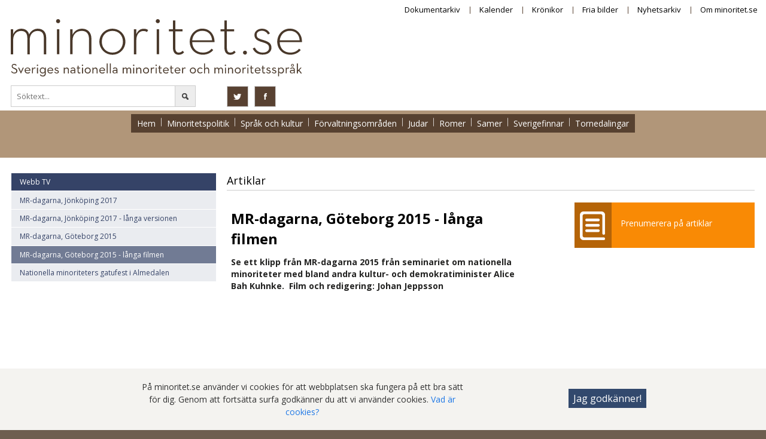

--- FILE ---
content_type: text/html;charset=UTF-8
request_url: https://minoritet.se/4007
body_size: 12296
content:
<!doctype html>

<!--
*************************************
  Content handled by
  imCMS - Content Management System
  http://www.imcms.net/
*************************************
-->

<html lang="sv">
<head>
	
	<meta charset="utf-8" />
	
	<title>MR-dagarna, G&ouml;teborg 2015 - l&aring;nga filmen - Minoritet.se</title>
	
	
	<meta name="viewport" content="width=device-width, minimum-scale=1.0, maximum-scale=1.6" />
	<meta property="og:type" content="article" />
	<meta property="og:site_name" content="Minoritet.se" />
	<meta property="og:url" content="https://minoritet.se/4007" />
	<meta property="og:title" content="MR-dagarna, G&ouml;teborg 2015 - l&aring;nga filmen - Minoritet.se" />
	<meta property="og:description" content="" />
	<meta property="og:updated_time" content="1455111088000" />
	<meta name="thumbnail" content="https://minoritet.se/images_gui/logo_fb.png?_=437676123" />
	
	<meta property="fb:app_id" content="966242223397117" />
	<link rel="shortcut icon" href="/images_gui/favicon.ico" />
	<link rel="icon" type="image/gif" href="/images_gui/favicon_animated.gif" />
	
	<link rel="stylesheet" href="//maxcdn.bootstrapcdn.com/bootstrap/3.3.5/css/bootstrap.min.css">
	<link rel="stylesheet" href="/resource/css/style_default.css?seed=-952240308" />
	<link rel="stylesheet" href="/resource/css/style_tablet.css?seed=-952240308" media="only screen and (max-width: 1244px)" />
	<link rel="stylesheet" href="/resource/css/style_phone.css?seed=-952240308" media="only screen and (max-width: 600px)" />
	<script src="//ajax.googleapis.com/ajax/libs/jquery/1.11.3/jquery.min.js"></script>
	<script src="//cdnjs.cloudflare.com/ajax/libs/jquery-migrate/1.2.1/jquery-migrate.min.js"></script>
	<script src="//ajax.googleapis.com/ajax/libs/jqueryui/1.11.3/jquery-ui.min.js"></script>
	<script src="//maxcdn.bootstrapcdn.com/bootstrap/3.3.5/js/bootstrap.min.js"></script>
	<script src="/javascript/detectmobilebrowser.js"></script>
	<script src="//f1-eu.readspeaker.com/script/9027/ReadSpeaker.js?pids=embhl,custom"></script>
	<script src="/resource/javascript/default.js?seed=-952240308"></script>
	
	<!-- Google tag (gtag.js) -->
	<script async src="https://www.googletagmanager.com/gtag/js?id=G-E775DP4S98"></script>
	<script>
	  window.dataLayer = window.dataLayer || [];
	  function gtag(){dataLayer.push(arguments);}
	  gtag('js', new Date());
	  gtag('config', 'G-E775DP4S98');
	</script>
	
	<script>
	var site = {
		protocol  : 'https',
		host      : 'minoritet.se',
		path      : '/',
		metaId    : 4007,
		hash      : 565514115,
		rootLink  : 'https://minoritet.se',
		permalink : 'https://minoritet.se/4007',
		title     : document.title,
		user      : 'default',
		mode      : 'normal'
	} ;
	</script>

	<script src="https://kit.fontawesome.com/fb55557fdd.js" crossorigin="anonymous"></script>
</head>
<body id="article">


<a href="#main-content" id="skip-to-content">Hoppa till huvudinnehållet<span class="sr-only"> / Skip to main content</span></a>
<!-- Google Tag Manager (noscript) -->
<noscript><iframe src="https://www.googletagmanager.com/ns.html?id=GTM-5MZK8VR" height="0" width="0" style="display:none;visibility:hidden"></iframe></noscript>
<!-- End Google Tag Manager (noscript) -->
<div id="PrintDocHead" style="display:none;">
	<img src="/images_gui/logo_print.png" alt="" />
	<div class="heading">MR-dagarna, Göteborg 2015 - långa filmen</div>
	<div class="text">https://minoritet.se/4007</div>
</div>




<div id="outer_container">
	<header id="doc_head_container" role="banner">
		<div class="container">
			<div id="doc_head_inner" class="grid_14">
				<div id="doc_head">
					<div id="doc_head_links">
						<ul>
							<li class="first"><a href="/dokumentarkiv">Dokumentarkiv</a></li>
							<li><a href="/kalender">Kalender</a></li>
							<li><a href="/kronikor">Krönikor</a></li>
							<li><a href="/friabilder">Fria bilder</a></li>
							<li><a href="/nyhetsarkiv">Nyhetsarkiv</a></li>
							<li><a href="/om_minoritet">Om minoritet.se</a></li>
						</ul>
						<div id="readSpeaker" style="display:none; position:absolute; top:37px; right:-2px; clear:both;">
								<div id="readspeaker_button1" class="rs_skip rsbtn rs_preserve">
									<a rel="nofollow" class="rsbtn_play" accesskey="L" title="Lyssna till denna sida med ReadSpeaker / Listen to this page using ReadSpeaker" href="//app-eu.readspeaker.com/cgi-bin/rsent?customerid=9027&amp;lang=sv_se&amp;readid=inner_container&amp;url=">
										<span class="rsbtn_left rsimg rspart"><span class="rsbtn_text"><span><u>L</u>yssna</span></span></span>
										<span class="rsbtn_right rsimg rsplay rspart"></span>
									</a>
								</div>
						</div>
					</div>
					<div id="doc_head_search">
						<label for="docHeadSearchFld" class="sr-only">Sök på minoritet.se:</label>
						<form id="docHeadSearchForm" action="/sok" method="post" class="customerForm" role="search">
							<input type="hidden" name="action" value="search" />
							<input id="docHeadSearchFld" class="fld" type="text" name="search_string" placeholder="Söktext..." value="" />
							<input class="btn" type="image" src="[data-uri]" alt="Sök" aria-label="Sök" />
							<div id="hitsInfo" aria-hidden="true"></div>
						</form>
					</div>
					<div id="doc_head_social_place">
						<div id="doc_head_social">
							<div id="socialIconsLabel">Dela minoritet.se:</div>
							<div id="socialIcons">
								<a id="twLink" class="sIcon"
									href="https://twitter.com/intent/tweet?text=MR-dagarna%2C%20G%C3%B6teborg%202015%20-%20l%C3%A5nga%20filmen%20-%20Minoritet.se&url=https%3A%2F%2Fminoritet.se%2F4007"
									target="_blank"
									aria-label="Twitter öppnar ett nytt fönster"
									aria-haspopup="true"
									onmouseover="socialEvents($, 1, 0, 0, 0, 0, 0);"
									onfocusin="socialEvents($, 1, 0, 0, 0, 0, 0);"
									onmouseout="socialEvents($, 0, 1, 0, 0, 0, 0);"
									onfocusout="socialEvents($, 0, 1, 0, 0, 0, 0);"
									onclick="socialEvents($, 0, 0, 1, 0, 0, 0);"></a>
								<a id="fbLink" class="sIcon"
									href="https://www.facebook.com/sharer/sharer.php?u=https%3A%2F%2Fminoritet.se%2F4007"
									target="_blank"
									aria-label="Facebook öppnar ett nytt fönster"
									aria-haspopup="true"
						      onmouseover="socialEvents($, 0, 0, 0, 1, 0, 0);"
						      onfocus="socialEvents($, 0, 0, 0, 1, 0, 0);"
						      onmouseout="socialEvents($, 0, 0, 0, 0, 1, 0);"
						      onblur="socialEvents($, 0, 0, 0, 0, 1, 0);"
						      onclick="socialEvents($, 0, 0, 0, 0, 0, 1);"></a>
								<img src="[data-uri]" width="145" height="54" alt="Twitter och Facebook" />
							</div>
						</div>
					</div>
					<a id="navBtn" class="onlyPhone noSwipe" href="#meny">Meny</a>
					<div id="logo" class="noPhone">
						<a href="/" onclick="return easterEgg(event, 4007);">
							<img src="/images_gui/minoritet_claim_outline.svg" alt="Startsida minoritet.se" height="96"/>
						</a>
					</div>
					<div id="logoPhone" class="onlyPhone">
						<a href="/" onclick="return easterEgg(event, 4007);">
							<img src="/images_gui/logo_top_phone.png" alt="Startsida minoritet.se" />
						</a>
					</div>
				</div>
			</div>
			<div class="clear"></div>
		</div>
		<nav id="topMenu" class="onlyTabletOrMore" role="navigation" aria-label="Huvudmeny">
			<div id="topMenuInner">
				<ul>
					<li class="first"><a href="/hem"><span>Hem</span></a></li>
					<li><a href="/minoritetspolitik"><span>Minoritetspolitik</span></a></li>
					<li><a href="/sprak-och-kultur"><span>Språk och kultur</span></a></li>
					<li><a href="/forvaltningsomraden"><span>Förvaltningsområden</span></a></li>
					<li><a href="/judar"><span>Judar</span></a></li>
					<li><a href="/romer"><span>Romer</span></a></li>
					<li><a href="/samer"><span>Samer</span></a></li>
					<li><a href="/sverigefinnar"><span>Sverigefinnar</span></a></li>
					<li><a href="/tornedalingar"><span>Tornedalingar</span></a></li>
				</ul>
			</div>
		</nav>
	</header>
<script>
jQuery(document).ready(function($) {
	
	var oTopSearchTimer = null,
	    lastData = '' ;
	
	var $topSearchForm = $('#docHeadSearchForm') ;
	
	$topSearchForm.find('input[name="search_string"]').on('keyup mouseup change click', function() {
		var thisData = $topSearchForm.serialize() ;
		if (lastData != thisData) {
			lastData = thisData ;
			if (oTopSearchTimer) window.clearTimeout(oTopSearchTimer) ;
			oTopSearchTimer = window.setTimeout(function() {
				newAjaxRequest(
					$.getJSON(
						'/servlet/SearchAutoServlet',
						$topSearchForm.serialize() + '&' + $.param({ isAutoComplete : true, format : 'json' }),
						function(json) {
							$('#hitsInfo').addClass('hasData').html(json.hits + '&nbsp;st') ;
						}
					)
				) ;
			}, 300) ;
		}
	}) ;
}) ;
</script>
	<div id="inner_container">
	
		<div class="container">
	<noscript>
		<div class="bg-white mlr10 ptb10">
			<div id="noScriptInfo" class="prl45">
				<div class="bs-callout bs-callout-danger bs-callout-bg mtb0 mla mra max-w500">
					<h4>Observera!</h4>
					<div>
						Om du har javascript påkopplat blir besöket på minoritet.se en trevligare upplevelse.<br>
						Allt fungerar inte utan javascript.<br>
						Använder du mobilen eller en smalare skärm kommer inte mobilmenyn att fungera. Växla då till en bredare vy.
					</div>
				</div>
			</div>
		</div>
	</noscript>
			<!--inc_left_menu_2023.jsp-->
			<nav id="leftMenu" class="grid_4 first noPhone" role="navigation" aria-label="Undermeny">
<ul id="treeMenu" class="tree-menu nav-menu-items lev-1 active"> 
  <li class="menu-entre-doc"> 
    <span>
      <a href="/2393">Webb TV</a>
    </span> 
  </li> 
  <li data-key="6"> 
    <span>
      <a href="/4890" data-key="6">MR-dagarna, J&ouml;nk&ouml;ping 2017</a>
    </span> 
  </li> 
  <li data-key="8"> 
    <span>
      <a href="/4891" data-key="8">MR-dagarna, J&ouml;nk&ouml;ping 2017 - l&aring;nga versionen</a>
    </span> 
  </li> 
  <li data-key="10"> 
    <span>
      <a href="/4005" data-key="10">MR-dagarna, G&ouml;teborg 2015</a>
    </span> 
  </li> 
  <li data-key="15" class="active"> 
    <span>
      <a href="/4007" data-key="15">MR-dagarna, G&ouml;teborg 2015 - l&aring;nga filmen</a>
    </span> 
  </li> 
  <li data-key="80"> 
    <span>
      <a href="/2409" data-key="80">Nationella minoriteters gatufest i Almedalen </a>
    </span> 
  </li> 
</ul>
</nav>

			<main id="content_container" class="grid_10 wide" role="main" aria-labelledby="mainH1"><a id="main-content"></a>

				
<div class="modal fade" id="checkoutModal" tabindex="-1" role="dialog" aria-labelledby="cartModalLabel" aria-hidden="true">
	<div class="modal-dialog" role="document">
		<div class="modal-content">
			<div class="modal-header">
				<h5 class="modal-title" id="cartModalLabel">Varukorgen</h5>
				<button type="button" class="close" data-dismiss="modal" aria-label="Close">
					<span aria-hidden="true">&times;</span>
				</button>
			</div>

			<div class="modal-body">
				<form action="/publikationer" method="post">
					<input type="hidden" name="action" value="sendOrder"/>
					<ul id="cartItems">
						
					</ul>
					<div class="row">
						<h2>Leveransinformation <span class="red">*</span></h2>
					</div>

					<div class="row">
						<div class="col-md-4">
							<label for="orgTypeSelect">Typ av organisation <span class="red">*</span></label>
						</div>
						<div class="col-md-8">
							<select name="orgType" id="orgTypeSelect">
								<option value="" >Välj det som passar in på dig</option>
								<option value="Myndighet" >Myndighet</option>
								<option value="Kommun" >Kommun</option>
								<option value="Region" >Region</option>
								<option value="Ideell" >Ideell</option>
								<option value="Förening" >Förening</option>
								<option value="Företag" >Företag</option>
								<option value="Privatperson" >Privatperson</option>
								<option value="Annan" >Annan</option>
							</select>

						</div>
					</div>

					<div class="row">
						<div class="col-md-12 rel">
							<span class="red positionHaxxed">*</span>
							<input type="text" name="name" class="form-control" placeholder="Namn" aria-label="Namn"
								   value=""/>

						</div>
					</div>
					<div class="row">
						<div class="col-md-12 rel">
							<span class="red positionHaxxed">*</span>
							<input type="text" id="organization" name="organization" class="form-control" placeholder="Organisation *" aria-label="Organisation"
								   value=""/>
						</div>
					</div>
					<div class="row">
						<div class="col-md-12 rel">
							<span class="red positionHaxxed">*</span>
							<input type="text" name="address" class="form-control" placeholder="Gatuadress" aria-label="Gatuadress"
								   value=""/>

						</div>
					</div>
					<div class="row">
						<div class="col-md-4 rel">
							<span class="red positionHaxxed">*</span>
							<input type="text" name="zip" class="form-control" placeholder="Postnummer" aria-label="Postnummer"
								   value=""/>

						</div>
						<div class="col-md-8 rel">
							<span class="red positionHaxxed">*</span>
							<input type="text" name="city" class="form-control" placeholder="Ort" aria-label="Ort"
								   value=""/>

						</div>
					</div>
					<div class="row">
						<div class="col-md-12">
							<span class="red positionHaxxed">*</span>
							<input type="text" name="email" class="form-control" placeholder="Epostadress" aria-label="Epostadress"
								   value=""/>

						</div>
					</div>

					<div class="row">
						<div class="col-md-12">
							<textarea name="message" class="form-control" placeholder="Meddelande" aria-label="Meddelande"></textarea>
						</div>
					</div>
					<div class="row">
						<div class="col-md-6">
							<label for="spam">Vad är det för veckodag idag? (SPAM-kontrollfråga) <span class="red">*</span></label>
						</div>
						<div class="col-md-6">
							<input id="spam" type="text" name="spam" class="form-control" aria-label="Vilken veckodag är det idag?" value=""/>

						</div>
					</div>
					Alla fält markerade med en röd asterisk (<span class="red">*</span>) måste vara ifyllda för att beställningen ska kunna skickas.<br/><br/>
					<button class="btn publicationsBtn">Skicka beställning</button>
				</form>
			</div>
		</div>
	</div>
</div>

				<div id="article_top">
					<div class="line">
						Artiklar
					</div>
				</div>
				
				


				<!-- images for article swap -->

				
				
				<div class="row">
				<div id="leftCol" class="col-md-7">
				<div id="textContent">
					<h1 id="mainH1">MR-dagarna, Göteborg 2015 - långa filmen</h1>
					<div class="ingress"><p><span style="color: rgb(35, 35, 34); font-family: 'Open Sans', Verdana, Geneva, sans-serif; font-size: 14px; line-height: 20px;">Se ett klipp från MR-dagarna 2015 från seminariet om nationella minoriteter med bland andra kultur- och demokratiminister Alice Bah Kuhnke. &nbsp;Film och redigering: Johan Jeppsson</span></p>
</div>
					<div class="text"><p><iframe allowfullscreen="" frameborder="0" src="https://www.youtube.com/embed/NcrUgGfinBA" style="height:288px;width:100%;max-width:512px;"></iframe></p>
</div>
					
				</div>
					
					
					<div id="article_doc_foot" class="marg">
						<div class="left">Publicerad 2016-02-10<br/><br/>Senast uppdaterad 2016-02-10 </div>
						<div class="right">
							Dela på
							<a href="#shareTw" onclick="window.open(jQuery('#twLink').attr('href')); return false" aria-haspopup="true" aria-expanded="false" aria-label="Twitter öppnas i ett nytt fönster">Twitter</a>/<a href="#shareFb" onclick="window.open(jQuery('#fbLink').attr('href')); return false" aria-haspopup="true" aria-expanded="false" aria-label="Facebook öppnas i ett nytt fönster">Facebook</a> |
							<a href="#print" onclick="window.print(); return false" aria-label="Skriv ut öppnar datorns dialogruta för skriv ut">Skriv ut</a>
						</div>
						<div class="clear"></div>
					</div>
					</div>
						
					<div id="rightCol" class="col-md-4 col-md-offset-1">
						
<div id="subscribePlatePlace">
    <div id="subscribePlate" class="subscribe_plate">
        <div class="left" aria-hidden="true">
            <img src="/images_gui/prenumerera_artiklar.png"/>
        </div>
        <div class="right">
            <p><a class="prenArticlesLink" href="/subscription/apply" id="prenArticlesLink">Prenumerera på artiklar</a></p>

        </div>
    </div>
</div>
							
							
							
					</div>
				</div>
				
				<div class="clear"></div>
			</main>
			<div class="clear"></div>
		</div>
		<div class="clearfix"></div>
	</div>
	<footer id="doc_foot" role="contentinfo">
		<div id="doc_foot_outer">
			<div id="doc_foot_line"><div id="doc_foot_line_inner" style="text-align:left !important;"><a href="#" id="footerToggleLink" tabindex="-1">&nbsp;&darr;&darr;&nbsp;</a></div></div>
			<div id="doc_foot_inner">
				<div id="doc_foot_content">
					
					<div class="container">
						
						<div id="docFootLeft" class="grid_7 first">
								
								
								
								<h3>Om minoritet.se</h3>
<p>Minoritet.se sprider kunskap om urfolket samerna som också är en nationell minoritet tillsammans med judar, romer, sverigefinnar och tornedalingar. Sametinget ansvarar för minoritet.se och i arbetet med webbplatsen involveras samerna, judarna, romerna, sverigefinnarna och tornedalingarna.</p>
<p>Genom aktuella reportage och nyheter lär du dig mer om deras språk, kultur, historia och vardag.</p>
<p>Här hittar du också information om Sveriges minoritetsåtaganden, aktuell lagstiftning och myndighetsinformation från Sametinget och Länsstyrelsen i Stockholms län.</p>
								
								
								
								<p><a href="/tillganglighet" target="_blank">Här hittar du en tillgänglighetsredogörelse för minoritet.se</a></p>
<p><a href="https://www.sametinget.se/121728">Behandling av personuppgifter - Sametinget</a></p>
<p><a href="/om_cookies" target="_self" title="Läs om hur vi använder cookies (kakor) på denna webbplats.">Information om cookies på webbplatsen.</a></p>
							<div class="clear"></div>
							<div id="docFootLeftBottom"><div id="docFootCopyright"><p>Kontakta minoritet.se:&nbsp;<a href="mailto:minoritet@sametinget.se">minoritet@sametinget.se</a></p>
</div></div>
							<div class="clear"></div>
						</div>
						
						<div id="docFootRight" class="grid_7">
							<ul id="footerSocial">
								<li id="iconFootFb"><a href="https://www.facebook.com/Minoritet?fref=ts" target="_blank" aria-haspopup="true" aria-expanded="false" aria-label="Facebook öppnar ett nytt fönster"><span></span>Följ oss på facebook</a></li>
								<li class="iconFootSub"><a class="prenArticlesLink" href="/subscription/apply" class="toolTip" title="Prenumerera p&aring; artiklar"><span></span>Prenumerera på artiklar</a></li>
								<li class="iconFootNL"><a href="/prenumerera-pa-nyhetsbrevet" class="toolTip" title="L&auml;s/prenumerera p&aring; v&aring;rt nyhetsbrev"><span></span>Läs/prenumerera på vårt nyhetsbrev</a></li>
								<li id="iconFootTW"><a href="#" class="toolTip" title="Aktivera uppläsning av innehållet med ReadSpeaker"><span></span>Lyssna på sidan</a></li>
							</ul>
						</div>
						<div class="clear"></div>
						<div id="footerLinks" class="grid_14 noHighRes"></div>
						<div class="clear"></div>
						<div id="doc_foot_social_place_outer" class="grid_14 onlyPhone"><div id="doc_foot_social_place"></div></div>
						<div class="clear"></div>
					</div>
					<div class="clearfix"></div>
				</div>
				<div class="clearfix"></div>
			</div>
		</div>
	</footer>
	<div class="clearfix"></div>
<script>
jQuery(document).ready(function($) {

	$('#iconFootTW').find('a').on('click', function(event) {
		event.preventDefault() ;
		var $readSpeaker = $('#readSpeaker') ;
		if ($readSpeaker.is(':visible')) {
			$readSpeaker.slideUp('slow') ;
			setCookie('readSpeaker', '') ;
		} else {
			$('html,body').scrollTo('#outer_container', 200, {
				onAfter : function() {
					$readSpeaker.slideDown('slow') ;
				}
			}) ;
			setCookie('readSpeaker', 'true') ;
		}
	}) ;
	
	$('#footerToggleLink').on('click', function(event) {
		event.preventDefault() ;
		var $docFoot = $('#doc_foot') ;
		if ($docFoot.is('.footerHidden')) {
			$docFoot.removeClass('footerHidden') ;
			$(this).html('&nbsp;&darr;&darr;&nbsp;') ;
			setCookie('footerHidden', '') ;
		} else {
			$docFoot.addClass('footerHidden') ;
			$(this).html('&nbsp;&uarr;&uarr;&nbsp;') ;
			setCookie('footerHidden', 'true') ;
		}
	}) ;
}) ;
</script>
</div>





<nav id="nav_menu" class="onlyPhone">
  <div id="nav_menu_container">
    <div id="nav_menu_inner">
      <div id="nav_search"></div>
      <div class="navMenu">
        <ul id="navMenu" class="tree-menu nav-menu-items lev-0">
          <li>
            <span>
              <a href="/hem">Hem</a>
            </span></li>
          <li class="has-sub-items not-visible">
            <span class="has-fold-icon">
              <a href="/minoritetspolitik">Minoritetspolitik</a>
              <a href="#" class="sub-menu-toggle" aria-haspopup="true" aria-expanded="false" aria-label="Visa eller dölj nästa nivå"></a>
            </span><ul id="treeMenuMobile" class="sub-items inactive lev-1"> 
  <li data-key="5"> 
    <span>
      <a href="/25-ar-av-minoritetspolitik" data-key="5">25 &aring;r av minoritetspolitik</a>
    </span> 
  </li> 
  <li data-key="10" class=" has-sub-items not-visible"> 
    <span class=" has-fold-icon">
      <a href="/minoritetslagstiftningen" data-key="10">Minoritetslagstiftningen</a>
      <a href="#" class="sub-menu-toggle" aria-haspopup="true" aria-expanded="false" aria-label="Visa eller d&ouml;lj n&auml;sta niv&aring;"></a>
    </span> 
    <ul class="sub-items inactive lev-2"> 
      <li data-key="10.10"> 
        <span>
          <a href="/minoritetslagen" data-key="10.10">Minoritetslagen</a>
        </span> 
      </li> 
      <li data-key="10.20"> 
        <span>
          <a href="/fragor-och-svar-om-minoritetslagen" data-key="10.20">Fr&aring;gor och svar om minoritetslagen</a>
        </span> 
      </li> 
      <li data-key="10.25"> 
        <span>
          <a href="/grundutbildning-i-minoritetslagstiftningen" data-key="10.25">Grundutbildning i minoritetslagstiftningen</a>
        </span> 
      </li> 
      <li data-key="10.30"> 
        <span>
          <a href="/filmade-forelasningar-och-konferenser-om-minoritetslagstiftningen" data-key="10.30">Filmade f&ouml;rel&auml;sningar och konferenser om minoritetslagstiftningen</a>
        </span> 
      </li> 
    </ul> 
  </li> 
  <li data-key="30" class=" has-sub-items not-visible"> 
    <span class=" has-fold-icon">
      <a href="/metodstod" data-key="30">Metodst&ouml;d</a>
      <a href="#" class="sub-menu-toggle" aria-haspopup="true" aria-expanded="false" aria-label="Visa eller d&ouml;lj n&auml;sta niv&aring;"></a>
    </span> 
    <ul class="sub-items inactive lev-2"> 
      <li data-key="30.20" class=" has-sub-items not-visible"> 
        <span class=" has-fold-icon">
          <a href="/metodst&ouml;d/m&aring;l-och-riktlinjer" data-key="30.20">M&aring;l och riktlinjer</a>
          <a href="#" class="sub-menu-toggle" aria-haspopup="true" aria-expanded="false" aria-label="Visa eller d&ouml;lj n&auml;sta niv&aring;"></a>
        </span> 
        <ul class="sub-items inactive lev-3"> 
          <li data-key="30.20.10"> 
            <span>
              <a href="/att-komma-i-gang--nulagesanalys-och-kartlaggningar" data-key="30.20.10">Att komma i g&aring;ng – nul&auml;gesanalys och kartl&auml;ggningar</a>
            </span> 
          </li> 
          <li data-key="30.20.20"> 
            <span>
              <a href="/samverkan-och-forankring" data-key="30.20.20">Samverkan och f&ouml;rankring</a>
            </span> 
          </li> 
          <li data-key="30.20.30"> 
            <span>
              <a href="/checklista" data-key="30.20.30">Checklista</a>
            </span> 
          </li> 
          <li data-key="30.20.40" class=" has-sub-items not-visible"> 
            <span class=" has-fold-icon">
              <a href="/sa-har-gjorde-andra-kommuner-och-regioner" data-key="30.20.40">S&aring; h&auml;r gjorde andra kommuner och regioner</a>
              <a href="#" class="sub-menu-toggle" aria-haspopup="true" aria-expanded="false" aria-label="Visa eller d&ouml;lj n&auml;sta niv&aring;"></a>
            </span> 
            <ul class="sub-items inactive lev-4"> 
              <li data-key="30.20.40.10"> 
                <span>
                  <a href="/viktigt-med-placering-pa-forvaltningsovergripande-niva---region-dalarna" data-key="30.20.40.10">Viktigt med placering p&aring; f&ouml;rvaltnings&ouml;vergripande niv&aring; - Region Dalarna</a>
                </span> 
              </li> 
              <li data-key="30.20.40.20"> 
                <span>
                  <a href="/atgarderna-hamnar-direkt-i-namndernas-verksamhetsplaner---uppsala-kommun" data-key="30.20.40.20">&Aring;tg&auml;rderna hamnar direkt i n&auml;mndernas verksamhetsplaner - Uppsala kommun</a>
                </span> 
              </li> 
              <li data-key="30.20.40.30"> 
                <span>
                  <a href="/forvaltningarna-var-med-fran-borjan---halmstads-kommun" data-key="30.20.40.30">F&ouml;rvaltningarna var med fr&aring;n b&ouml;rjan - Halmstads kommun</a>
                </span> 
              </li> 
              <li data-key="30.20.40.40"> 
                <span>
                  <a href="/skapa-delaktighetsprocesser-som-syns-och-hors--goteborgs-stad" data-key="30.20.40.40">Skapa delaktighetsprocesser som syns och h&ouml;rs- G&ouml;teborgs stad</a>
                </span> 
              </li> 
            </ul> 
          </li> 
        </ul> 
      </li> 
      <li data-key="30.25" class=" has-sub-items not-visible"> 
        <span class=" has-fold-icon">
          <a href="/diskriminering-och-utsatthet" data-key="30.25">Diskriminering och utsatthet</a>
          <a href="#" class="sub-menu-toggle" aria-haspopup="true" aria-expanded="false" aria-label="Visa eller d&ouml;lj n&auml;sta niv&aring;"></a>
        </span> 
        <ul class="sub-items inactive lev-3"> 
          <li data-key="30.25.10" class=" has-sub-items not-visible"> 
            <span class=" has-fold-icon">
              <a href="/det-offentligas-skyldighet-och-ansvar" data-key="30.25.10">Det offentligas skyldighet och ansvar</a>
              <a href="#" class="sub-menu-toggle" aria-haspopup="true" aria-expanded="false" aria-label="Visa eller d&ouml;lj n&auml;sta niv&aring;"></a>
            </span> 
            <ul class="sub-items inactive lev-4"> 
              <li data-key="30.25.10.10"> 
                <span>
                  <a href="/andra-utgangspunkter-for-offentlig-verksamhet" data-key="30.25.10.10">Andra utg&aring;ngspunkter f&ouml;r offentlig verksamhet</a>
                </span> 
              </li> 
            </ul> 
          </li> 
          <li data-key="30.25.20" class=" has-sub-items not-visible"> 
            <span class=" has-fold-icon">
              <a href="/om-rasism-diskriminering-utsatthet-och-hatbrott" data-key="30.25.20">Om rasism, diskriminering, utsatthet och hatbrott</a>
              <a href="#" class="sub-menu-toggle" aria-haspopup="true" aria-expanded="false" aria-label="Visa eller d&ouml;lj n&auml;sta niv&aring;"></a>
            </span> 
            <ul class="sub-items inactive lev-4"> 
              <li data-key="30.25.20.10"> 
                <span>
                  <a href="/vad-ar-diskriminering" data-key="30.25.20.10">Vad &auml;r diskriminering?</a>
                </span> 
              </li> 
              <li data-key="30.25.20.20"> 
                <span>
                  <a href="/vad-ar-utsatthet" data-key="30.25.20.20">Vad &auml;r utsatthet?</a>
                </span> 
              </li> 
              <li data-key="30.25.20.30"> 
                <span>
                  <a href="/vad-ar-hatbrott" data-key="30.25.20.30">Vad &auml;r hatbrott?</a>
                </span> 
              </li> 
            </ul> 
          </li> 
          <li data-key="30.25.30" class=" has-sub-items not-visible"> 
            <span class=" has-fold-icon">
              <a href="/likvardig-bemotande" data-key="30.25.30">Likv&auml;rdigt bem&ouml;tande</a>
              <a href="#" class="sub-menu-toggle" aria-haspopup="true" aria-expanded="false" aria-label="Visa eller d&ouml;lj n&auml;sta niv&aring;"></a>
            </span> 
            <ul class="sub-items inactive lev-4"> 
              <li data-key="30.25.30.10"> 
                <span>
                  <a href="/tips-for-likvardigt-bemotande" data-key="30.25.30.10">Tips f&ouml;r likv&auml;rdigt bem&ouml;tande</a>
                </span> 
              </li> 
            </ul> 
          </li> 
          <li data-key="30.25.40" class=" has-sub-items not-visible"> 
            <span class=" has-fold-icon">
              <a href="/sa-kan-man-arbeta-inom-olika-sektorer" data-key="30.25.40">S&aring; kan man arbeta inom olika sektorer</a>
              <a href="#" class="sub-menu-toggle" aria-haspopup="true" aria-expanded="false" aria-label="Visa eller d&ouml;lj n&auml;sta niv&aring;"></a>
            </span> 
            <ul class="sub-items inactive lev-4"> 
              <li data-key="30.25.40.10" class=" has-sub-items not-visible"> 
                <span class=" has-fold-icon">
                  <a href="/utbildning" data-key="30.25.40.10">Utbildning</a>
                  <a href="#" class="sub-menu-toggle" aria-haspopup="true" aria-expanded="false" aria-label="Visa eller d&ouml;lj n&auml;sta niv&aring;"></a>
                </span> 
                <ul class="sub-items inactive lev-5"> 
                  <li data-key="30.25.40.10.10"> 
                    <span>
                      <a href="/utsatthet-i-utbildningssektorn" data-key="30.25.40.10.10">Utsatthet i utbildningssektorn</a>
                    </span> 
                  </li> 
                  <li data-key="30.25.40.10.20"> 
                    <span>
                      <a href="/vad-kan-utbildningssektorn-gora" data-key="30.25.40.10.20">Vad kan utbildningssektorn g&ouml;ra?</a>
                    </span> 
                  </li> 
                  <li data-key="30.25.40.10.30"> 
                    <span>
                      <a href="/reflekterande-fragestallningar" data-key="30.25.40.10.30">Reflekterande fr&aring;gest&auml;llningar</a>
                    </span> 
                  </li> 
                </ul> 
              </li> 
              <li data-key="30.25.40.20" class=" has-sub-items not-visible"> 
                <span class=" has-fold-icon">
                  <a href="/kultur-och-bibliotek" data-key="30.25.40.20">Kultur och bibliotek</a>
                  <a href="#" class="sub-menu-toggle" aria-haspopup="true" aria-expanded="false" aria-label="Visa eller d&ouml;lj n&auml;sta niv&aring;"></a>
                </span> 
                <ul class="sub-items inactive lev-5"> 
                  <li data-key="30.25.40.20.10"> 
                    <span>
                      <a href="/utsatthet-inom-kultur-och-bibliotek" data-key="30.25.40.20.10">Utsatthet inom kultur och bibliotek</a>
                    </span> 
                  </li> 
                  <li data-key="30.25.40.20.20"> 
                    <span>
                      <a href="/vad-kan-biblioteken-gora" data-key="30.25.40.20.20">Vad kan biblioteken g&ouml;ra?</a>
                    </span> 
                  </li> 
                  <li data-key="30.25.40.20.30"> 
                    <span>
                      <a href="/reflekterande-fragestallningar-1" data-key="30.25.40.20.30">Reflekterande fr&aring;gest&auml;llningar</a>
                    </span> 
                  </li> 
                </ul> 
              </li> 
              <li data-key="30.25.40.30" class=" has-sub-items not-visible"> 
                <span class=" has-fold-icon">
                  <a href="/halso--och-sjukvard" data-key="30.25.40.30">H&auml;lso- och sjukv&aring;rd</a>
                  <a href="#" class="sub-menu-toggle" aria-haspopup="true" aria-expanded="false" aria-label="Visa eller d&ouml;lj n&auml;sta niv&aring;"></a>
                </span> 
                <ul class="sub-items inactive lev-5"> 
                  <li data-key="30.25.40.30.10"> 
                    <span>
                      <a href="/utsatthet-inom-halso--och-sjukvarden" data-key="30.25.40.30.10">Utsatthet inom h&auml;lso- och sjukv&aring;rden</a>
                    </span> 
                  </li> 
                  <li data-key="30.25.40.30.20"> 
                    <span>
                      <a href="/vad-kan-halso--och-sjukvarden-gora" data-key="30.25.40.30.20">Vad kan h&auml;lso- och sjukv&aring;rden g&ouml;ra?</a>
                    </span> 
                  </li> 
                  <li data-key="30.25.40.30.30"> 
                    <span>
                      <a href="/reflekterande-fragestallningar-2" data-key="30.25.40.30.30">Reflekterande fr&aring;gest&auml;llningar</a>
                    </span> 
                  </li> 
                </ul> 
              </li> 
              <li data-key="30.25.40.40" class=" has-sub-items not-visible"> 
                <span class=" has-fold-icon">
                  <a href="/aldreomsorg-1" data-key="30.25.40.40">&Auml;ldreomsorg</a>
                  <a href="#" class="sub-menu-toggle" aria-haspopup="true" aria-expanded="false" aria-label="Visa eller d&ouml;lj n&auml;sta niv&aring;"></a>
                </span> 
                <ul class="sub-items inactive lev-5"> 
                  <li data-key="30.25.40.40.10"> 
                    <span>
                      <a href="/utsatthet-inom-aldreomsorgen" data-key="30.25.40.40.10">Utsatthet inom &auml;ldreomsorgen</a>
                    </span> 
                  </li> 
                  <li data-key="30.25.40.40.20"> 
                    <span>
                      <a href="/vad-kan-aldreomsorgen-gora" data-key="30.25.40.40.20">Vad kan &auml;ldreomsorgen g&ouml;ra?</a>
                    </span> 
                  </li> 
                  <li data-key="30.25.40.40.30"> 
                    <span>
                      <a href="/reflekterande-fragestallningar-3" data-key="30.25.40.40.30">Reflekterande fr&aring;gest&auml;llningar</a>
                    </span> 
                  </li> 
                </ul> 
              </li> 
              <li data-key="30.25.40.50" class=" has-sub-items not-visible"> 
                <span class=" has-fold-icon">
                  <a href="/socialtjanst" data-key="30.25.40.50">Socialtj&auml;nst</a>
                  <a href="#" class="sub-menu-toggle" aria-haspopup="true" aria-expanded="false" aria-label="Visa eller d&ouml;lj n&auml;sta niv&aring;"></a>
                </span> 
                <ul class="sub-items inactive lev-5"> 
                  <li data-key="30.25.40.50.10"> 
                    <span>
                      <a href="/utsatthet-inom-socialtjanst" data-key="30.25.40.50.10">Utsatthet inom socialtj&auml;nst</a>
                    </span> 
                  </li> 
                  <li data-key="30.25.40.50.20"> 
                    <span>
                      <a href="/vad-kan-socialtjansten-gora" data-key="30.25.40.50.20">Vad kan socialtj&auml;nsten g&ouml;ra?</a>
                    </span> 
                  </li> 
                  <li data-key="30.25.40.50.30"> 
                    <span>
                      <a href="/reflekterande-fragestallningar-4" data-key="30.25.40.50.30">Reflekterande fr&aring;gest&auml;llningar</a>
                    </span> 
                  </li> 
                </ul> 
              </li> 
            </ul> 
          </li> 
          <li data-key="30.25.50" class=" has-sub-items not-visible"> 
            <span class=" has-fold-icon">
              <a href="/sa-gor-andra-1" data-key="30.25.50">S&aring; g&ouml;r andra</a>
              <a href="#" class="sub-menu-toggle" aria-haspopup="true" aria-expanded="false" aria-label="Visa eller d&ouml;lj n&auml;sta niv&aring;"></a>
            </span> 
            <ul class="sub-items inactive lev-4"> 
              <li data-key="30.25.50.10"> 
                <span>
                  <a href="/tre-dimensioner-i-malmo-stads-arbete-mot-diskriminering-av-romer" data-key="30.25.50.10">Tre dimensioner i Malm&ouml; stads arbete mot diskriminering av romer</a>
                </span> 
              </li> 
              <li data-key="30.25.50.20"> 
                <span>
                  <a href="/forsakringskassan-placerar-fragan-centralt-och-arbetar-over-avdelningsgranser" data-key="30.25.50.20">F&ouml;rs&auml;kringskassan placerar fr&aring;gan centralt och arbetar &ouml;ver avdelningsgr&auml;nser</a>
                </span> 
              </li> 
            </ul> 
          </li> 
        </ul> 
      </li> 
      <li data-key="30.30" class=" has-sub-items not-visible"> 
        <span class=" has-fold-icon">
          <a href="/inflytande-och-delaktighet-2" data-key="30.30">Inflytande och delaktighet</a>
          <a href="#" class="sub-menu-toggle" aria-haspopup="true" aria-expanded="false" aria-label="Visa eller d&ouml;lj n&auml;sta niv&aring;"></a>
        </span> 
        <ul class="sub-items inactive lev-3"> 
          <li data-key="30.30.10"> 
            <span>
              <a href="/det-offentligas-skyldigheter-och-ansvar" data-key="30.30.10">Det offentligas skyldigheter och ansvar</a>
            </span> 
          </li> 
          <li data-key="30.30.20"> 
            <span>
              <a href="/utmaningar-i-arbetet-for-inflytande" data-key="30.30.20">Utmaningar i arbetet f&ouml;r inflytande</a>
            </span> 
          </li> 
          <li data-key="30.30.30"> 
            <span>
              <a href="/utgangspunkter-for-arbetet" data-key="30.30.30">Utg&aring;ngspunkter f&ouml;r arbetet</a>
            </span> 
          </li> 
          <li data-key="30.30.40" class=" has-sub-items not-visible"> 
            <span class=" has-fold-icon">
              <a href="/sa-kan-ni-gora-steg-for-steg" data-key="30.30.40">S&aring; kan ni g&ouml;ra steg f&ouml;r steg</a>
              <a href="#" class="sub-menu-toggle" aria-haspopup="true" aria-expanded="false" aria-label="Visa eller d&ouml;lj n&auml;sta niv&aring;"></a>
            </span> 
            <ul class="sub-items inactive lev-4"> 
              <li data-key="30.30.40.10" class=" has-sub-items not-visible"> 
                <span class=" has-fold-icon">
                  <a href="/fore-samrad" data-key="30.30.40.10">F&ouml;re samr&aring;d</a>
                  <a href="#" class="sub-menu-toggle" aria-haspopup="true" aria-expanded="false" aria-label="Visa eller d&ouml;lj n&auml;sta niv&aring;"></a>
                </span> 
                <ul class="sub-items inactive lev-5"> 
                  <li data-key="30.30.40.10.10"> 
                    <span>
                      <a href="/besluta-om-deltagare-och-bjud-in" data-key="30.30.40.10.10">Besluta om deltagare och bjud in</a>
                    </span> 
                  </li> 
                  <li data-key="30.30.40.10.20"> 
                    <span>
                      <a href="/barn-och-ungas-inflytande" data-key="30.30.40.10.20">Barn och ungas inflytande</a>
                    </span> 
                  </li> 
                  <li data-key="30.30.40.10.30"> 
                    <span>
                      <a href="/checklista-1" data-key="30.30.40.10.30">Checklista</a>
                    </span> 
                  </li> 
                </ul> 
              </li> 
              <li data-key="30.30.40.20" class=" has-sub-items not-visible"> 
                <span class=" has-fold-icon">
                  <a href="/under-samrad" data-key="30.30.40.20">Under samr&aring;d</a>
                  <a href="#" class="sub-menu-toggle" aria-haspopup="true" aria-expanded="false" aria-label="Visa eller d&ouml;lj n&auml;sta niv&aring;"></a>
                </span> 
                <ul class="sub-items inactive lev-5"> 
                  <li data-key="30.30.40.20.10"> 
                    <span>
                      <a href="/mota-barn-och-unga" data-key="30.30.40.20.10">M&ouml;ta barn och unga</a>
                    </span> 
                  </li> 
                  <li data-key="30.30.40.20.20"> 
                    <span>
                      <a href="/checklista-2" data-key="30.30.40.20.20">Checklista</a>
                    </span> 
                  </li> 
                </ul> 
              </li> 
              <li data-key="30.30.40.30" class=" has-sub-items not-visible"> 
                <span class=" has-fold-icon">
                  <a href="/efter-samrad" data-key="30.30.40.30">Efter samr&aring;d</a>
                  <a href="#" class="sub-menu-toggle" aria-haspopup="true" aria-expanded="false" aria-label="Visa eller d&ouml;lj n&auml;sta niv&aring;"></a>
                </span> 
                <ul class="sub-items inactive lev-5"> 
                  <li data-key="30.30.40.30.10"> 
                    <span>
                      <a href="/aterkoppling-till-barn-och-unga" data-key="30.30.40.30.10">&Aring;terkoppling till barn och unga</a>
                    </span> 
                  </li> 
                  <li data-key="30.30.40.30.20"> 
                    <span>
                      <a href="/checklista-3" data-key="30.30.40.30.20">Checklista</a>
                    </span> 
                  </li> 
                </ul> 
              </li> 
            </ul> 
          </li> 
          <li data-key="30.30.50" class=" has-sub-items not-visible"> 
            <span class=" has-fold-icon">
              <a href="/sa-gor-andra" data-key="30.30.50">S&aring; g&ouml;r andra</a>
              <a href="#" class="sub-menu-toggle" aria-haspopup="true" aria-expanded="false" aria-label="Visa eller d&ouml;lj n&auml;sta niv&aring;"></a>
            </span> 
            <ul class="sub-items inactive lev-4"> 
              <li data-key="30.30.50.10"> 
                <span>
                  <a href="/vastra-gotalandsregionen" data-key="30.30.50.10">V&auml;stra G&ouml;talandsregionen</a>
                </span> 
              </li> 
              <li data-key="30.30.50.20"> 
                <span>
                  <a href="/region-stockholm" data-key="30.30.50.20">Region Stockholm</a>
                </span> 
              </li> 
              <li data-key="30.30.50.30"> 
                <span>
                  <a href="/jonkopings-lan" data-key="30.30.50.30">J&ouml;nk&ouml;pings l&auml;n</a>
                </span> 
              </li> 
              <li data-key="30.30.50.40"> 
                <span>
                  <a href="/skelleftea-kommun" data-key="30.30.50.40">Skellefte&aring; kommun</a>
                </span> 
              </li> 
            </ul> 
          </li> 
        </ul> 
      </li> 
      <li data-key="30.55" class=" has-sub-items not-visible"> 
        <span class=" has-fold-icon">
          <a href="/minoritetspolitiskt-arbete-utanfor-forvaltningsomradena" data-key="30.55">Minoritetspolitiskt arbete utanf&ouml;r f&ouml;rvaltningsomr&aring;dena</a>
          <a href="#" class="sub-menu-toggle" aria-haspopup="true" aria-expanded="false" aria-label="Visa eller d&ouml;lj n&auml;sta niv&aring;"></a>
        </span> 
        <ul class="sub-items inactive lev-3"> 
          <li data-key="30.55.10" class=" has-sub-items not-visible"> 
            <span class=" has-fold-icon">
              <a href="/minoritetslagen--en-rattighetslagstiftning" data-key="30.55.10">Minoritetslagen – en r&auml;ttighetslagstiftning</a>
              <a href="#" class="sub-menu-toggle" aria-haspopup="true" aria-expanded="false" aria-label="Visa eller d&ouml;lj n&auml;sta niv&aring;"></a>
            </span> 
            <ul class="sub-items inactive lev-4"> 
              <li data-key="30.55.10.10"> 
                <span>
                  <a href="/oversikt-over-lagar-och-bestammelser" data-key="30.55.10.10">&Ouml;versikt &ouml;ver lagar och best&auml;mmelser</a>
                </span> 
              </li> 
            </ul> 
          </li> 
          <li data-key="30.55.20" class=" has-sub-items not-visible"> 
            <span class=" has-fold-icon">
              <a href="/vagledning--sa-kan-ni-jobba-utifran-lagstiftningen" data-key="30.55.20">V&auml;gledning – s&aring; kan ni jobba utifr&aring;n lagstiftningen</a>
              <a href="#" class="sub-menu-toggle" aria-haspopup="true" aria-expanded="false" aria-label="Visa eller d&ouml;lj n&auml;sta niv&aring;"></a>
            </span> 
            <ul class="sub-items inactive lev-4"> 
              <li data-key="30.55.20.10"> 
                <span>
                  <a href="/kom-igang-med-arbetet" data-key="30.55.20.10">Kom ig&aring;ng med arbetet</a>
                </span> 
              </li> 
              <li data-key="30.55.20.20"> 
                <span>
                  <a href="/mal-och-riktlinjer" data-key="30.55.20.20">M&aring;l och riktlinjer</a>
                </span> 
              </li> 
              <li data-key="30.55.20.30"> 
                <span>
                  <a href="/inflytande-och-delaktighet-1" data-key="30.55.20.30">Inflytande och delaktighet</a>
                </span> 
              </li> 
              <li data-key="30.55.20.40"> 
                <span>
                  <a href="/informera-om-rattigheter-och-ansvar" data-key="30.55.20.40">Informera om r&auml;ttigheter och ansvar</a>
                </span> 
              </li> 
              <li data-key="30.55.20.50"> 
                <span>
                  <a href="/framja-kultur-och-sprak" data-key="30.55.20.50">Fr&auml;mja kultur och spr&aring;k</a>
                </span> 
              </li> 
              <li data-key="30.55.20.60"> 
                <span>
                  <a href="/sprak-vid-kontakt-med-forvaltningsmyndigheter" data-key="30.55.20.60">Spr&aring;k vid kontakt med f&ouml;rvaltningsmyndigheter</a>
                </span> 
              </li> 
              <li data-key="30.55.20.70"> 
                <span>
                  <a href="/aldreomsorg" data-key="30.55.20.70">&Auml;ldreomsorg</a>
                </span> 
              </li> 
              <li data-key="30.55.20.80"> 
                <span>
                  <a href="/modersmalsundervisning" data-key="30.55.20.80">Modersm&aring;lsundervisning</a>
                </span> 
              </li> 
            </ul> 
          </li> 
          <li data-key="30.55.30" class=" has-sub-items not-visible"> 
            <span class=" has-fold-icon">
              <a href="/sa-gor-andra-kommuner-regioner-och-statliga-myndigheter" data-key="30.55.30">S&aring; g&ouml;r andra kommuner, regioner och statliga myndigheter </a>
              <a href="#" class="sub-menu-toggle" aria-haspopup="true" aria-expanded="false" aria-label="Visa eller d&ouml;lj n&auml;sta niv&aring;"></a>
            </span> 
            <ul class="sub-items inactive lev-4"> 
              <li data-key="30.55.30.10"> 
                <span>
                  <a href="/8575" data-key="30.55.30.10">Kalmar kommun kartl&auml;gger spr&aring;kkunskaper inom &auml;ldreomsorgen</a>
                </span> 
              </li> 
              <li data-key="30.55.30.20"> 
                <span>
                  <a href="/8576" data-key="30.55.30.20">L&auml;nsstyrelsen Kalmar l&auml;n och Region Kalmar l&auml;n samverkar f&ouml;r att st&auml;rka minoriteternas r&auml;ttigheter i l&auml;net</a>
                </span> 
              </li> 
              <li data-key="30.55.30.30"> 
                <span>
                  <a href="/8577" data-key="30.55.30.30">Hultsfreds kommun tipsar om att b&ouml;rja med synligg&ouml;randet</a>
                </span> 
              </li> 
            </ul> 
          </li> 
        </ul> 
      </li> 
    </ul> 
  </li> 
  <li data-key="40" class=" has-sub-items not-visible"> 
    <span class=" has-fold-icon">
      <a href="/anvandbara-verktyg" data-key="40">Anv&auml;ndbara verktyg</a>
      <a href="#" class="sub-menu-toggle" aria-haspopup="true" aria-expanded="false" aria-label="Visa eller d&ouml;lj n&auml;sta niv&aring;"></a>
    </span> 
    <ul class="sub-items inactive lev-2"> 
      <li data-key="40.5" class=" has-sub-items not-visible"> 
        <span class=" has-fold-icon">
          <a href="/oppen-data--kommuners-arbete-med-minoritetspolitik-och-romsk-inkludering" data-key="40.5">&Ouml;ppen data – kommuners arbete med minoritetspolitik och romsk inkludering</a>
          <a href="#" class="sub-menu-toggle" aria-haspopup="true" aria-expanded="false" aria-label="Visa eller d&ouml;lj n&auml;sta niv&aring;"></a>
        </span> 
        <ul class="sub-items inactive lev-3"> 
          <li data-key="40.5.10"> 
            <span>
              <a href="/kommuner" data-key="40.5.10">&Ouml;ppen data - S&ouml;k p&aring; kommuner</a>
            </span> 
          </li> 
          <li data-key="40.5.20"> 
            <span>
              <a href="/tjanster" data-key="40.5.20">&Ouml;ppen data - S&ouml;k p&aring; tj&auml;nster</a>
            </span> 
          </li> 
        </ul> 
      </li> 
      <li data-key="40.10" class=" has-sub-items not-visible"> 
        <span class=" has-fold-icon">
          <a href="/powerpointpresentationer" data-key="40.10">Powerpointpresentationer</a>
          <a href="#" class="sub-menu-toggle" aria-haspopup="true" aria-expanded="false" aria-label="Visa eller d&ouml;lj n&auml;sta niv&aring;"></a>
        </span> 
        <ul class="sub-items inactive lev-3"> 
          <li data-key="40.10.9"> 
            <span>
              <a href="/powerpointpresentation-om-minoritetspolitiken-med-talarmanus" data-key="40.10.9">Powerpointpresentation om minoritetspolitiken med talarmanus</a>
            </span> 
          </li> 
          <li data-key="40.10.11"> 
            <span>
              <a href="/powerpointpresentation-om-minoritetspolitiken-for-barn-med-talarmanus" data-key="40.10.11">Powerpointpresentation om minoritetslagen f&ouml;r barn med talarmanus</a>
            </span> 
          </li> 
          <li data-key="40.10.12"> 
            <span>
              <a href="/powerpointpresentation-om-diskriminering-och-utsatthet-med-talarmanus" data-key="40.10.12">Powerpointpresentation om diskriminering och utsatthet med talarmanus</a>
            </span> 
          </li> 
          <li data-key="40.10.13"> 
            <span>
              <a href="/powerpointpresentation-om-diskriminering-och-utsatthet-med-diskussionsfragor-for-arbetsplatstraffar" data-key="40.10.13">Powerpointpresentation om diskriminering och utsatthet med diskussionsfr&aring;gor f&ouml;r arbetsplatstr&auml;ffar</a>
            </span> 
          </li> 
        </ul> 
      </li> 
      <li data-key="40.20"> 
        <span>
          <a href="/handbok-for-kommuner-och-regioner" data-key="40.20">Handbok f&ouml;r kommuner och regioner</a>
        </span> 
      </li> 
      <li data-key="40.25" class=" has-sub-items not-visible"> 
        <span class=" has-fold-icon">
          <a href="/filmer" data-key="40.25">Filmer</a>
          <a href="#" class="sub-menu-toggle" aria-haspopup="true" aria-expanded="false" aria-label="Visa eller d&ouml;lj n&auml;sta niv&aring;"></a>
        </span> 
        <ul class="sub-items inactive lev-3"> 
          <li data-key="40.25.10"> 
            <span>
              <a href="/film-om-diskriminering-och-utsatthet" data-key="40.25.10">Film om diskriminering och utsatthet</a>
            </span> 
          </li> 
          <li data-key="40.25.20"> 
            <span>
              <a href="/film-om-minoritetsstress-1" data-key="40.25.20">Film om minoritetsstress</a>
            </span> 
          </li> 
        </ul> 
      </li> 
      <li data-key="40.30"> 
        <span>
          <a href="/aktuella-myndighetsuppdrag" data-key="40.30">Aktuella myndighetsuppdrag</a>
        </span> 
      </li> 
    </ul> 
  </li> 
  <li data-key="45" class=" has-sub-items not-visible"> 
    <span class=" has-fold-icon">
      <a href="/animationer-om-minoriteternas-hogtidsdagar" data-key="45">Animationer om minoriteternas h&ouml;gtidsdagar</a>
      <a href="#" class="sub-menu-toggle" aria-haspopup="true" aria-expanded="false" aria-label="Visa eller d&ouml;lj n&auml;sta niv&aring;"></a>
    </span> 
    <ul class="sub-items inactive lev-2"> 
      <li data-key="45.10"> 
        <span>
          <a href="/internationella-romadagen" data-key="45.10">Internationella romadagen</a>
        </span> 
      </li> 
      <li data-key="45.20"> 
        <span>
          <a href="/judiska-hogtidsdagar" data-key="45.20">Judiska h&ouml;gtidsdagar</a>
        </span> 
      </li> 
      <li data-key="45.30"> 
        <span>
          <a href="/samefolkets-dag" data-key="45.30">Samefolkets dag</a>
        </span> 
      </li> 
      <li data-key="45.40"> 
        <span>
          <a href="/sverigefinnarnas-dag" data-key="45.40">Sverigefinnarnas dag</a>
        </span> 
      </li> 
      <li data-key="45.50"> 
        <span>
          <a href="/tornedalingarnas-dag" data-key="45.50">Tornedalingarnas dag</a>
        </span> 
      </li> 
    </ul> 
  </li> 
  <li data-key="55"> 
    <span>
      <a href="/friabilder" data-key="55">Fria bilder</a>
    </span> 
  </li> 
  <li data-key="60" class=" has-sub-items not-visible"> 
    <span class=" has-fold-icon">
      <a href="/europaradet" data-key="60">Europar&aring;det</a>
      <a href="#" class="sub-menu-toggle" aria-haspopup="true" aria-expanded="false" aria-label="Visa eller d&ouml;lj n&auml;sta niv&aring;"></a>
    </span> 
    <ul class="sub-items inactive lev-2"> 
      <li data-key="60.10"> 
        <span>
          <a href="/europaradets-granskningar" data-key="60.10">Europar&aring;dets granskningar</a>
        </span> 
      </li> 
    </ul> 
  </li> 
</ul></li>
          <li class="has-sub-items not-visible">
            <span class="has-fold-icon">
              <a href="/sprak-och-kultur">Språk och kultur</a>
              <a href="#" class="sub-menu-toggle" aria-haspopup="true" aria-expanded="false" aria-label="Visa eller dölj nästa nivå"></a>
            </span><ul id="treeMenuMobile" class="sub-items inactive lev-1"> 
  <li data-key="10"> 
    <span>
      <a href="/sprak-och-kultur" data-key="10">Spr&aring;k och kultur</a>
    </span> 
  </li> 
</ul></li>
          <li class="has-sub-items not-visible">
            <span class="has-fold-icon">
              <a href="/forvaltningsomraden">Förvaltningsområden</a>
              <a href="#" class="sub-menu-toggle" aria-haspopup="true" aria-expanded="false" aria-label="Visa eller dölj nästa nivå"></a>
            </span><ul id="treeMenuMobile" class="sub-items inactive lev-1"> 
  <li data-key="10"> 
    <span>
      <a href="/forvaltningsomradena-vaxer-stadigt" data-key="10"> F&ouml;rvaltningsomr&aring;dena v&auml;xer stadigt</a>
    </span> 
  </li> 
  <li data-key="20"> 
    <span>
      <a href="/kommuner-i-forvaltningsomradet-for-meankieli" data-key="20">Kommuner i f&ouml;rvaltningsomr&aring;det f&ouml;r me&auml;nkieli</a>
    </span> 
  </li> 
  <li data-key="30"> 
    <span>
      <a href="/kommuner-i-forvaltningsomradet-for-finska" data-key="30">Kommuner i f&ouml;rvaltningsomr&aring;det f&ouml;r finska</a>
    </span> 
  </li> 
  <li data-key="40"> 
    <span>
      <a href="/kommuner-i-forvaltningsomradet-for-samiska" data-key="40">Kommuner i f&ouml;rvaltningsomr&aring;det f&ouml;r samiska</a>
    </span> 
  </li> 
  <li data-key="45"> 
    <span>
      <a href="/skyldigheter-for-regioner" data-key="45">Skyldigheter f&ouml;r regioner</a>
    </span> 
  </li> 
  <li data-key="50"> 
    <span>
      <a href="/regioner-i-forvaltningsomradena" data-key="50">Regioner i f&ouml;rvaltningsomr&aring;dena</a>
    </span> 
  </li> 
  <li data-key="60"> 
    <span>
      <a href="/detta-galler-utanfor-forvaltningsomradena-1" data-key="60"> Detta g&auml;ller utanf&ouml;r f&ouml;rvaltningsomr&aring;dena</a>
    </span> 
  </li> 
</ul></li>
          <li class="has-sub-items not-visible">
            <span class="has-fold-icon">
              <a href="/judar">Judar</a>
              <a href="#" class="sub-menu-toggle" aria-haspopup="true" aria-expanded="false" aria-label="Visa eller dölj nästa nivå"></a>
            </span><ul id="treeMenuMobile" class="sub-items inactive lev-1"> 
  <li data-key="10"> 
    <span>
      <a href="/judisk-identitet" data-key="10">Judisk identitet</a>
    </span> 
  </li> 
  <li data-key="20"> 
    <span>
      <a href="/jiddisch" data-key="20">Jiddisch</a>
    </span> 
  </li> 
  <li data-key="30" class=" has-sub-items not-visible"> 
    <span class=" has-fold-icon">
      <a href="/judisk-kultur" data-key="30">Judisk kultur</a>
      <a href="#" class="sub-menu-toggle" aria-haspopup="true" aria-expanded="false" aria-label="Visa eller d&ouml;lj n&auml;sta niv&aring;"></a>
    </span> 
    <ul class="sub-items inactive lev-2"> 
      <li data-key="30.10"> 
        <span>
          <a href="/den-judiska-livscykeln" data-key="30.10">Den judiska livscykeln</a>
        </span> 
      </li> 
    </ul> 
  </li> 
  <li data-key="40"> 
    <span>
      <a href="/svenskjudisk-historia" data-key="40">Svenskjudisk historia</a>
    </span> 
  </li> 
</ul></li>
          <li class="has-sub-items not-visible">
            <span class="has-fold-icon">
              <a href="/romer">Romer</a>
              <a href="#" class="sub-menu-toggle" aria-haspopup="true" aria-expanded="false" aria-label="Visa eller dölj nästa nivå"></a>
            </span><ul id="treeMenuMobile" class="sub-items inactive lev-1"> 
  <li data-key="10"> 
    <span>
      <a href="/romsk-identitet" data-key="10">Romsk identitet</a>
    </span> 
  </li> 
  <li data-key="20"> 
    <span>
      <a href="/romani-chib" data-key="20">Romani chib</a>
    </span> 
  </li> 
  <li data-key="30"> 
    <span>
      <a href="/romsk-kultur" data-key="30">Romsk kultur</a>
    </span> 
  </li> 
  <li data-key="40"> 
    <span>
      <a href="/svenskromsk-historia" data-key="40">Svenskromsk historia</a>
    </span> 
  </li> 
  <li data-key="96"> 
    <span>
      <a href="/romsk-inkludering" data-key="96">Romsk inkludering</a>
    </span> 
  </li> 
  <li data-key="100" class=" has-sub-items not-visible"> 
    <span class=" has-fold-icon">
      <a href="/7198" data-key="100">Kampanjen Jag &auml;r rom!</a>
      <a href="#" class="sub-menu-toggle" aria-haspopup="true" aria-expanded="false" aria-label="Visa eller d&ouml;lj n&auml;sta niv&aring;"></a>
    </span> 
    <ul class="sub-items inactive lev-2"> 
      <li data-key="100.10"> 
        <span>
          <a href="/7199" data-key="100.10">Romer som nationell minoritet</a>
        </span> 
      </li> 
      <li data-key="100.20"> 
        <span>
          <a href="/7200" data-key="100.20">Barns r&auml;ttigheter</a>
        </span> 
      </li> 
      <li data-key="100.30"> 
        <span>
          <a href="/7201" data-key="100.30">Antiziganism</a>
        </span> 
      </li> 
      <li data-key="100.40"> 
        <span>
          <a href="/7202" data-key="100.40">Kultur &amp; media</a>
        </span> 
      </li> 
    </ul> 
  </li> 
</ul></li>
          <li class="has-sub-items not-visible">
            <span class="has-fold-icon">
              <a href="/samer">Samer</a>
              <a href="#" class="sub-menu-toggle" aria-haspopup="true" aria-expanded="false" aria-label="Visa eller dölj nästa nivå"></a>
            </span><ul id="treeMenuMobile" class="sub-items inactive lev-1"> 
  <li data-key="1"> 
    <span>
      <a href="/om-sapm&iacute;" data-key="1">S&aacute;pmi</a>
    </span> 
  </li> 
  <li data-key="2"> 
    <span>
      <a href="/samiskt-naringsliv" data-key="2">Samiskt n&auml;ringsliv</a>
    </span> 
  </li> 
  <li data-key="3"> 
    <span>
      <a href="/samiska-sprak" data-key="3">Samiska spr&aring;k</a>
    </span> 
  </li> 
  <li data-key="4"> 
    <span>
      <a href="/samisk-historia" data-key="4">Samisk historia</a>
    </span> 
  </li> 
</ul></li>
          <li class="has-sub-items not-visible">
            <span class="has-fold-icon">
              <a href="/sverigefinnar">Sverigefinnar</a>
              <a href="#" class="sub-menu-toggle" aria-haspopup="true" aria-expanded="false" aria-label="Visa eller dölj nästa nivå"></a>
            </span><ul id="treeMenuMobile" class="sub-items inactive lev-1"> 
  <li data-key="10"> 
    <span>
      <a href="/sverigefinsk-identitet" data-key="10">Sverigefinsk identitet</a>
    </span> 
  </li> 
  <li data-key="20"> 
    <span>
      <a href="/finska" data-key="20">Finska</a>
    </span> 
  </li> 
  <li data-key="30"> 
    <span>
      <a href="/sverigefinsk-kultur-1" data-key="30">Sverigefinsk kultur</a>
    </span> 
  </li> 
  <li data-key="40"> 
    <span>
      <a href="/sverigefinsk-historia" data-key="40">Sverigefinsk historia</a>
    </span> 
  </li> 
</ul></li>
          <li class="has-sub-items not-visible">
            <span class="has-fold-icon">
              <a href="/tornedalingar">Tornedalingar</a>
              <a href="#" class="sub-menu-toggle" aria-haspopup="true" aria-expanded="false" aria-label="Visa eller dölj nästa nivå"></a>
            </span><ul id="treeMenuMobile" class="sub-items inactive lev-1"> 
  <li data-key="10"> 
    <span>
      <a href="/tornedalsk-identitet" data-key="10">Tornedalsk identitet</a>
    </span> 
  </li> 
  <li data-key="20"> 
    <span>
      <a href="/meankieli" data-key="20">Me&auml;nkieli</a>
    </span> 
  </li> 
  <li data-key="30"> 
    <span>
      <a href="/tornedalsk-kultur" data-key="30">Tornedalsk kultur</a>
    </span> 
  </li> 
  <li data-key="40"> 
    <span>
      <a href="/tornedalsk-historia" data-key="40">Tornedalsk historia</a>
    </span> 
  </li> 
</ul></li>
        </ul>
      </div>
      <div id="navMenuSpecial" class="navMenu" style="margin-top:20px;">
        <ul>
          <li class="branch_act lev1"><a class="lev1" target="_self" href="/2393" aria-haspopup="true" aria-expanded="true"><span>Videoklipp</span></a></li>
        </ul>




        <nav class="tree-menu nav-menu-items"><ul id="treeMenuMobile" class="sub-items lev-1 active"> 
  <li data-key="6"> 
    <span>
      <a href="/4890" data-key="6">MR-dagarna, J&ouml;nk&ouml;ping 2017</a>
    </span> 
  </li> 
  <li data-key="8"> 
    <span>
      <a href="/4891" data-key="8">MR-dagarna, J&ouml;nk&ouml;ping 2017 - l&aring;nga versionen</a>
    </span> 
  </li> 
  <li data-key="10"> 
    <span>
      <a href="/4005" data-key="10">MR-dagarna, G&ouml;teborg 2015</a>
    </span> 
  </li> 
  <li data-key="15" class="active"> 
    <span>
      <a href="/4007" data-key="15">MR-dagarna, G&ouml;teborg 2015 - l&aring;nga filmen</a>
    </span> 
  </li> 
  <li data-key="80"> 
    <span>
      <a href="/2409" data-key="80">Nationella minoriteters gatufest i Almedalen </a>
    </span> 
  </li> 
</ul>
</nav>
        <style>
          #navMenuSpecial #treeMenuMobile{
            display:block;
          }
        </style>



      </div>
      <div id="navMenuBottom">
        <div id="navMenuBottomLinks"></div>
        <div id="navMenuBottomSocial"></div>
        <div id="navMenuBottomText"><p>Kontakta minoritet.se:&nbsp;<a href="mailto:minoritet@sametinget.se">minoritet@sametinget.se</a></p>
</div>
      </div>
    </div>
  </div>
  <div id="nav_menu_bottom"></div>
</nav>

<div id="cookieInfoDiv" style="background-image: url([data-uri]);">
	<div id="cookieInfoInner" style="max-width:900px;">
		<div id="cookieInfoText">
			På minoritet.se använder vi cookies för att webbplatsen ska fungera på ett bra sätt för dig. Genom att fortsätta surfa godkänner du att vi använder cookies. <a href="/om_cookies">Vad är cookies?</a>
		</div>
		<div id="cookieInfoBtn">
			<button class="formButton">Jag godkänner!</button>
		</div>
		<div style="clear:both;"></div>
	</div>
</div>
<script>
//<![CDATA[
jQuery(document).ready(function($) {
	$('head').append('<link rel="stylesheet" type="text/css" href="/jsp/cookie/cookie.css" />') ;
	window.setTimeout(function() {
		$('#cookieInfoDiv').slideDown('slow') ;
	}, 2000) ;
	$('#cookieInfoBtn').find('button').click(function(event) {
		event.preventDefault() ;
		$('#cookieInfoDiv').slideUp('slow', function() {
			setAcceptCookie('AcceptedCookie_minoritet.se_', 'true') ;
		}) ;
	}) ;
}) ;

function setAcceptCookie(name, value) {
	var sPath = '/';
	var today = new Date();
	var expire = new Date();
	expire.setTime(today.getTime() + 1000*60*60*24*365); // 365 days
	var sCookieCont = name + "=" + escape(value);
	sCookieCont += (expire == null) ? "" : "; expires=" + expire.toGMTString();
	sCookieCont += "; path=" + sPath;
	document.cookie = sCookieCont;
}
//]]>
</script>



</body>
</html>


--- FILE ---
content_type: text/html;charset=UTF-8
request_url: https://minoritet.se/servlet/AjaxHandler?action=checkExp
body_size: 64
content:
{"publishedIds":[],"docsChanged":[],"count":"0 => 0","error":""}

--- FILE ---
content_type: text/css;charset=UTF-8
request_url: https://minoritet.se/resource/css/style_default.css?seed=-952240308
body_size: 29488
content:

/*
GRID INIT:
COL_COUNT: 14.0
COL_W:     80.0
GUTTER:    20.0
MARGIN:    10.0
WIDTH:     1400.0
*/


@import url(//fonts.googleapis.com/css?family=Open+Sans:300italic,400italic,600italic,700italic,800italic,300,400,600,700,800);
@import url('/css/spaces.css.jsp');
@import url('/css/bootstrap_overrides.css.jsp');

html {
	height: 100%;
}

body {
	margin: 0;
	text-align: center;
	height: 100%;
	min-height: 100%;
	overflow-x: hidden;
	overflow: -moz-scrollbars-vertical;
	background-color: #6e5e4f;
}

body, td {
	font: 400 14px/1.5em 'Open Sans', Verdana, Geneva, sans-serif;
	color: #000;
}

h1, .h1,
h2, .h2,
h3, .h3,
h4, .h4,
h5, .h5,
h6, .h6 {
	margin: 0 0 0.7em 0;
	padding: 0 7px;
	font-family: 'Open Sans', Verdana, Geneva, sans-serif;
	font-weight: 700;
	color: #000;
}
h1 + h2,
h2 + h3,
h3 + h4,
h4 + h5,
h5 + h6,
p + h2,
p + h3,
p + h4,
p + h5,
p + h6,
.h1 + .h2,
.h2 + .h3,
.h3 + .h4,
.h4 + .h5,
.h5 + .h6,
p + .h2,
p + .h3,
p + .h4,
p + .h5,
p + .h6 {
	margin-top: 1.2em;
}

.phone h1,
.phone h2,
.phone h3,
.phone h4,
.phone h5,
.phone h6,
.phone .h1,
.phone .h2,
.phone .h3,
.phone .h4,
.phone .h5,
.phone .h6 {
	padding: 0 20px;
}
.text h1,
.text h2,
.text h3,
.text h4,
.text h5,
.text h6,
.text .h1,
.text .h2,
.text .h3,
.text .h4,
.text .h5,
.text .h6 {
	padding: 0;
}

h1, .h1 { font-size: 24px; line-height: 34px; }
h2, .h2 { font-size: 18px; line-height: 26px; }
h3, .h3 { font-size: 16px; line-height: 22px; }
h4, .h4 { font-size: 15px; line-height: 18px; }
h5, .h5 { font-size: 14px; line-height: 16px; }
h6, .h6 { font-size: 13px; line-height: 15px; }




h2,
#doc_foot h3,
#doc_foot h4 {
	font-size: 18px;
	line-height: 26px;
	color: #000;
	margin: 0 0 0.2em 0;
}
#doc_foot h3,
#doc_foot h4 {
	padding: 0;
}
div.line,
h1.line,
h2.line {
	font-size: 18px;
	line-height: 26px;
	color: #000;
	border-bottom: 1px solid #ccc;
	padding-bottom: 3px;
	margin: 20px 0 15px 0;
}
#startpage #rightCol h2.line.wide {
	margin-bottom: 0;
}

#rightCol h2,
#rightCol h3,
#rightCol h4 {
	font-size: 18px; line-height: 26px;
}

p {
	margin: 0 0 0.5em 0;
}
.text p {
	margin: 0 0 1em 0;
}
blockquote p {
	margin: 0 0 0.5em 0;
}
.mt {
	margin-top: 20px !important;
}

.quote{
	color:purple;
}

#article #textContent h1,
#article #textContent h2,
#article .ingress,
#article .text {
	max-width: 526px;
	margin: 0 0 0.5em 0;
	padding: 0 7px;
}
#article .ingress {
	font: 700 14px/20px 'Open Sans', Verdana, Geneva, sans-serif;
}
.phone #article .ingress,
.phone #article .text {
	padding: 0 20px;
}
#article blockquote {
	margin: 0 0 0.5em 0;
	padding: 0 7px;
	font: 400 italic 18px/26px 'Open Sans', Verdana, Geneva, sans-serif;
	text-align: right !important;
	color: #333;
}

#article blockquote {
	display: flex;
	position: relative;
	align-items: center;
	margin: 1.4rem 7px 1.4rem calc(30px + 7px);
	padding: 0.5em 1em;
	min-height: 1.5em;
	border: 0 !important;
	font-size: clamp(2rem, 1.6rem + 2vw, 2.6rem) !important; /* 320-800 */
	line-height: 1.2 !important;
	font-weight: 300;
	font-style: italic;
	color: #94978f !important;
}
#article blockquote,
#article blockquote * {
	text-align: left !important;
}
#article blockquote:before {
	content: url(/images_gui/icons/citat.svg);
	width: clamp(4rem, calc(2rem + 10vw), 7rem); /* 320-800, 64-112px */
	height: 100%;
	flex-shrink: 0;
	align-self: flex-start;
	margin: .5rem 1em 0 -50px;
}

.dim {
	color: #666;
}
.red {
	color: #f00;
}
i.dim {
	font-style: normal;
}

.h2Right {
	position: relative;
	top: 3px;
	float: right;
	margin-left: 10px;
	font-size: 11px;
	z-index: 100;
}

/* *******************************************************************************************
 *         Links                                                                             *
 ******************************************************************************************* */

a#main-content {
	position: relative;
	top: -30px;
}

a, input, button, select, textarea {
	outline: none !important;
}
A:link,
A:visited {
	position: relative;
	color: #2079e6;
	text-decoration: none;
}
#startpage #leftCol A:link,
#article_top A:link,
#startpage #leftCol A:visited,
#article_top A:visited {
	color: #000;
	text-decoration: none;
}
A:visited {
	color: #2079e6;
}
#greenPlate A:link,
#greenPlate A:visited {
	color: #fff;
}

A:hover,
#startpage #leftCol A:hover,
#article_top A:hover {
	position: relative;
	color: #3536f8;
	text-decoration: underline;
}
A:active,
A:focus {
	position: relative;
	text-decoration: none;
	color: rgb(53,54,248) !important;
	-webkit-box-shadow: 0 0 0 0.2rem rgba(0,123,255,0.5) !important;
	-moz-box-shadow: 0 0 0 0.2rem rgba(0,123,255,0.5) !important;
	-o-box-shadow: 0 0 0 0.2rem rgba(0,123,255,0.5) !important;
	-ms-box-shadow: 0 0 0 0.2rem rgba(0,123,255,0.5) !important;
	box-shadow: 0 0 0 0.2rem rgba(0,123,255,0.5) !important;
}
#article_top A:active,
#article_top A:focus {
	color: #3536f8;
	text-decoration: underline;
}
#greenPlate A:hover {
	color: #fff !important;
}
#greenPlate A:active,
#greenPlate A:focus {
	color: #fff !important;
	background-color: rgba(255,255,255,0.1) !important;
	color: rgb(255,255,255) !important;
	-webkit-box-shadow: 0 0 0 0.2rem rgb(255,255,255) !important;
	-moz-box-shadow: 0 0 0 0.2rem rgb(255,255,255) !important;
	-o-box-shadow: 0 0 0 0.2rem rgb(255,255,255) !important;
	-ms-box-shadow: 0 0 0 0.2rem rgb(255,255,255) !important;
	box-shadow: 0 0 0 0.2rem rgb(255,255,255) !important;
}


/* *******************************************************************************************
 *         Lists                                                                             *
 ******************************************************************************************* */

#leftCol UL,
#rightCol UL,
.articles UL {
	list-style: none;
	margin-top: 1em;
	margin-bottom: 1em;
	margin-left: 0;
	padding-left: 0;
}
#leftCol UL LI,
#rightCol UL LI,
.articles UL LI {
	margin-left: 0;
	padding-bottom: 5px;
	padding-left: 23px;
	background: transparent url(/images_gui/icons/icon_listdot.png) 6px 7px no-repeat;
}
#rightCol UL LI {
	background-position: 7px 5px;
}
#leftCol .easyread_text UL LI {
	padding-left: 25px;
	background-position: 7px 10px;
}
.colored_plate UL LI {
	background-image: url(/images_gui/icons/icon_listdot_white.png) !important;
}
UL.noDot LI {
	background-image: none !important;
}


.no-dot ul,
ul.no-dot {
	margin: 10px 0 !important;
	padding: 0 !important;
	list-style-type: none !important;
}
.no-dot ul li,
ul.no-dot li {
	margin: .3rem 0 .6em 0 !important;
	padding: 0 !important;
	text-indent: 0 !important;
	background: none !important;
}
.no-dot ul li::before,
ul.no-dot li::before {
  content: none !important;
}



OL {
	padding-left: 20px;
}

/* *******************************************************************************************
 *         Media Query Classes                                                               *
 ******************************************************************************************* */


.noHighRes,
.onlyTablet,
.onlyPhone,
.onlyTabletOrLess {
	display: none !important;
}
.onlyHighRes {
	display: block;
}

.tablet .noTablet,
.tablet .noTabletOrLess,
.tablet .onlyHighRes,
.tablet .onlyPhone {
	display: none !important;
}
.tablet .noHighRes,
.tablet .onlyTablet,
.tablet .onlyTabletOrLess {
	display: block !important;
}

.phone .noTabletOrLess,
.phone .noPhone,
.phone .onlyHighRes,
.phone .onlyTablet {
	display: none !important;
}
.phone .noHighRes,
.phone .onlyPhone,
.phone .onlyTabletOrLess {
	display: block !important;
}


#inner_container img,
IMG.autoWidthImg {

	max-width: 100%;
	height: auto;
}
#inner_container .fixW img,
#inner_container img.fixW,
#inner_container #rightCol .plate_content img,
.adminDiv img,
#adminPanelDiv img {
	width: auto;
}
img[src*="images/admin"] {
	width: auto !important;
	max-width: unset !important;
}

/* *******************************************************************************************
 *         Layout                                                                            *
 ******************************************************************************************* */

#outer_container {
	position: relative;
	width: 100%;
	height: 100%;
	min-height: 100%;
	padding-bottom: 600px;
	background: transparent url(/images_gui/bg_line_mid.gif) center top repeat-y;
}
#outer_container:after {
	content: ''; display: block; height: 0; clear: both; visibility: hidden;
}
.js #outer_container {
	padding-bottom: 0;
}
@media screen and (min-width: 700px) {
	#outer_container {
		padding-bottom: 200px;
	}
}
#entrepage #outer_container,
#article #outer_container {
	background: #fff url(/images_gui/bg_lines_11_3.gif?_=56543481) center top repeat-y;
}



#entrepage.tablet #outer_container,
#article.tablet #outer_container,
.phone #outer_container,
.admin-view #outer_container {
	background: #fff none !important;
}
#outer_container * {
	text-align: left;
}

#inner_container {
	position: relative;
	width: 100%;
	max-width: 1488px;
	min-width: 310px;
	margin: 0 auto 35px auto;
	padding-bottom: 800px;
}
@media screen and (min-width: 700px) {
	#inner_container {
		padding-bottom: 0;
	}
}
.js #inner_container {
	padding-bottom: 0;
}
.tablet #inner_container,
.phone #inner_container {
	margin: 0 auto 20px auto;
}
.forceDesktop #inner_container {
	min-width: 1488px;
	background: transparent url(/images_gui/bg_lines_8_5.gif) 0 0 repeat-y !important;
}
.forceDesktop #entrepage #inner_container,
.forceDesktop #article #inner_container {
	min-width: 1488px;
	background: transparent url(/images_gui/bg_lines_11_3.gif) 0 0 repeat-y !important;
}
.tablet .container,
.phone .container {
	padding: 0 10px;
}
.phone #doc_head_container .container {
	padding: 0;
}

#inner_container #leftCol #mapDiv{
	/*MIN-72: This is bugfix for the map page*/
	max-width: 560px !important;
}

#inner_container #leftCol,
#inner_container #rightCol {
	position: relative;
	padding-top: 10px;
}

.gte-md #entrepage #rightCol.col-md-4.col-md-offset-1,
.gte-md #article #rightCol.col-md-4.col-md-offset-1 {
	margin-left: 5.33333333%;
	width: 36.33333333%;
}

#startpage #inner_container #leftCol,
#startpage #inner_container #rightCol {
	box-sizing: border-box;
}
#startpage #inner_container #leftCol {
	padding-right: 40px;
}
.phone #startpage #inner_container #leftCol {
	padding-right: 0;
}
#startpage #inner_container #rightCol {
	padding-left: 40px;
}
#startpage #inner_container #rightCol .left-col {
	padding-top: 15px;
	border-right: 1px solid #ccc;
}
.lte-sm #startpage #inner_container #rightCol .left-col {
	border-right: 0;
}
#startpage #inner_container #rightCol .right-col {
	padding-top: 15px;
}

#entrepage #inner_container #leftCol {
	padding-top: 15px;
}
#entrepage #inner_container #rightCol,
#article #inner_container #rightCol {
	padding-top: 0;
}
#article #inner_container #rightCol {
	translate: 4px;
}

#article #content_container {
	position: relative;
}

@media screen and (max-width: 620px) {
	#article #content_container {
		width: 100%;
		margin: 0;
	}
}

#article #content_container.narrow {
	border-top: 25px solid #fff;
}
#article #content_container.narrow #leftCol {
	padding-top: 1px;
}

#inner_container #leftCol #textContent {
	position: relative;
}

#entrepage.phone #content_container.grid_10 {
	width: 100%;
}

/* *******************************************************************************************
 *         Doc head                                                                          *
 ******************************************************************************************* */

#doc_head_container {
	position: relative;
	width: 100%;
	height: 224px;
	background: transparent url(/images_gui/bg_doc_head.gif?seed=22481091) center bottom repeat-x;
}

#doc_head_container.px1,
#px1 #doc_head_container {/* background aligns different when centered divs and and odd width number in some browsers */
	left: 1px;
}
#doc_head_container.px0 {
	left: 0 !important;
}

.tablet #doc_head_container {
	background: transparent url(/images_gui/bg_doc_head_no_bar.png?seed=22481091) center top repeat-x;
}
.forceDesktop #doc_head_container {
	min-width: 1488px;
}
#doc_head {
	position: relative;
	height: 224px;
}
.tablet #doc_head_container {
	height: 264px;
}
.tablet #doc_head {
	height: 264px;
}
.phone #doc_head_container {
	height: 68px;
	background: #4b3b2d none;
}
#doc_head_inner {
	position: relative;
}
.phone #doc_head {
	height: 68px;
}

#logo {
	position: absolute;
	top: 32px;
	left: -1px;
}
#logo a:active,
#logo a:focus {
	-webkit-box-shadow: none !important;
	-moz-box-shadow: none !important;
	-o-box-shadow: none !important;
	-ms-box-shadow: none !important;
	box-shadow: none !important;
}
#logo a:active img,
#logo a:focus img {
	-webkit-box-shadow: 0 0 0 0.2rem rgba(0,123,255,0.5) !important;
	-moz-box-shadow: 0 0 0 0.2rem rgba(0,123,255,0.5) !important;
	-o-box-shadow: 0 0 0 0.2rem rgba(0,123,255,0.5) !important;
	-ms-box-shadow: 0 0 0 0.2rem rgba(0,123,255,0.5) !important;
	box-shadow: 0 0 0 0.2rem rgba(0,123,255,0.5) !important;
}
#logoPhone {
	position: absolute;
	top: 12px;
	left: 120px;
}
#logoPhone a {
	display: inline-block;
}

#navBtn {
	display: block;
	position: absolute;
	top: 0;
	left: 0;
	width: 77px;
	height: 68px;
	text-indent: -10000px;
	background: transparent url(/images_gui/icons/icon_nav_sprite.png) 0 0 no-repeat;
	cursor: pointer;
}
#navBtn:hover {
	background-position: 0 -100px;
}
#navBtn:active,
#navBtn:focus {
	background-position: 0 -200px;
	-webkit-box-shadow: none !important;
	-moz-box-shadow: none !important;
	-o-box-shadow: none !important;
	-ms-box-shadow: none !important;
	box-shadow: none !important;
}



#doc_head_search label {
	display: block;
	position: absolute;
	top: 65px;
	left: 813px;
}
.tablet #doc_head_search label,
.phone #doc_head_search {
	display: none !important;
}
#doc_head_search form {
	display: block;
	position: absolute;
	top: 85px;
	left: 786px;
	width: 359px;
	height: 53px;
	background: transparent url(/images_gui/bg_search.png?_=16424687) 0 0 no-repeat;
}
.tablet #doc_head_search form {
	top: 143px;
	left: -26px;
}

#nav_search {
	position: relative;
}

#nav_search form {
	display: block;
	width: 314px;
	height: 53px;
	background: transparent url(/images_gui/bg_search_nav.png?_=16424687) 0 0 no-repeat;
}
#doc_head_search.active form,
#nav_search.active form {
	background-position: 0 -60px;
}
#doc_head_search form .fld {
	position: absolute;
	width: 215px !important;
	height: 25px;
	top: 5px;
	left: 33px;
	border: 0;
	background-color: transparent;
}
#nav_search form .fld {
	position: absolute;
	width: 170px !important;
	height: 25px;
	top: 5px;
	left: 33px;
	border: 0;
	background-color: transparent;
}
#doc_head_search form .btn {
	position: absolute;
	top: 0px;
	left: 299px;
	width: 35px;
	height: 36px;
	border: 0 !important;
	outline: 0;
}
#nav_search form .btn {
	position: absolute;
	top: 0px;
	left: 254px;
	width: 35px;
	height: 36px;
	border: 0 !important;
	outline: 0;
}

#doc_head_search form .btn:active,
#doc_head_search form .btn:focus,
#nav_search form .btn:active,
#nav_search form .btn:focus {
	-webkit-box-shadow: inset 0px 0px 1px 2px rgba(0,123,255,0.5) !important;
	-moz-box-shadow: inset 0px 0px 1px 2px rgba(0,123,255,0.5) !important;
	-o-box-shadow: inset 0px 0px 1px 2px rgba(0,123,255,0.5) !important;
	-ms-box-shadow: inset 0px 0px 1px 2px rgba(0,123,255,0.5) !important;
	box-shadow: inset 0px 0px 1px 2px rgba(0,123,255,0.5) !important;
}

#doc_head_search form #hitsInfo,
#nav_search form #hitsInfo {
	position: absolute;
	top: 4px;
	left: 251px;
	width: 41px !important;
	height: 28px;
	padding: 0 2px;
	line-height: 28px;
	text-align: right;
	color: #999;
}
#nav_search form #hitsInfo {
	left: 206px;
}
#doc_head_search form #hitsInfo.hasData,
#nav_search form #hitsInfo.hasData {
	background-color: #eee8e0;
}


#doc_head_social #socialIconsLabel {
	display: block;
	position: absolute;
	top: 93px;
	left: 1188px;
	white-space: nowrap;
	font-size: 12px;
	font-weight: 300;
}
.tablet #doc_head_social #socialIconsLabel {
	display: none !important;
}
.phone #doc_head_social #socialIconsLabel {
	display: block !important;
	top: 0px;
	left: 22px;
}
#doc_head_social #socialIcons {
	display: block;
	position: absolute;
	top: 86px;
	left: 1282px;
	width: 115px;
	height: 54px;
	background: transparent url(/images_gui/icons/icons_social_sprite.png?_=65483121) 0 0 no-repeat;
}
.tablet #doc_head_social #socialIcons {
	top: 144px;
	left: 344px;
}
.phone #doc_head_social #socialIcons {
	top: 21px;
	left: 0px;
}
#doc_head_social #socialIcons.active {
	background-position: 0 -54px;
}
#doc_head_social #socialIcons.active1 {
	background-position: 0 -108px;
}
#doc_head_social #socialIcons.active2 {
	background-position: 0 -162px;
}

#socialIcons #twLink,
#socialIcons #fbLink {
	position: absolute;
	width: 34px;
	height: 33px;
	top: 1px;
	left: 17px;
}
#socialIcons #twLink:focus,
#socialIcons #twLink:active,
#socialIcons #fbLink:focus,
#socialIcons #fbLink:active {
	-webkit-box-shadow: 0 0 0 0.2rem #55a7ff !important;
	-moz-box-shadow: 0 0 0 0.2rem #55a7ff !important;
	-o-box-shadow: 0 0 0 0.2rem #55a7ff !important;
	-ms-box-shadow: 0 0 0 0.2rem #55a7ff !important;
	box-shadow: 0 0 0 0.2rem #55a7ff !important;
}
#socialIcons #twLink {
	top: 1px;
	left: 17px;
}
#socialIcons #fbLink {
	top: 1px;
	left: 63px;
}


#doc_head_social #addThisDummy {
	display: block;
	position: absolute;
	top: 86px;
	left: 1282px;
	width: 1px;
	height: 1px;
}
.tablet #doc_head_social #addThisDummy {
	top: 165px;
	left: 343px;
}
.phone #doc_head_social #addThisDummy {
	top: 21px;
	left: -1px;
}

#doc_foot_social_place_outer {
	position: relative;
	height: 90px;
}
#doc_foot_social_place {
	position: absolute;
	left: 50%;
	width: 145px;
	height: 75px;
	margin: 10px auto 10px -73px;
}

#doc_head_links {
	position: absolute;
	top: 4px;
	right: 0;
}
.tablet #doc_head_links {
	top: -5px;
	right: -5px;
}
.phone #doc_head_links {
	display: none;
}
#doc_head_links UL {
	clear: both;
	float: right;
	list-style-type: none;
	margin: 5px 0 0 0;
	padding: 0;
	text-align: left;
}
#doc_head_links UL LI {
	position: relative;
	display: block;
	float: left;
	margin: 6px 0 0 16px;
	padding: 0 0 0 16px;
	line-height: 1em;
	background: transparent url(/images_gui/bg_doc_head_links_line.gif) 0 5px no-repeat;
}
#doc_head_links UL LI.first {
	margin-left: 0;
	padding-left: 0;
	background: none;
}
#doc_head_links UL LI A {
	position: relative;
	font: 400 13px/20px 'Open Sans', Verdana, Geneva, sans-serif;
	color: #000;
}
#doc_head_links UL LI.active A {
	text-decoration: underline !important;
}

/* *******************************************************************************************
 *         Top menu                                                                          *
 ******************************************************************************************* */

#topMenu {
	position: absolute;
	left: 0;
	bottom: 17px;
	width: 100%;
	height: 56px;
	z-index: 1000;
}
.phone #topMenu {
	display: none !important;
}
#topMenu.docked {
	margin-top: -2px;
	background: transparent url(/images_gui/bg_top_menu_docked.png) 0 50% repeat-x;
}
.tablet #topMenu.docked {
	position: absolute !important;
	top: auto !important;
	left: 0 !important;
	bottom: 17px !important;
	background: transparent none;;
}
#topMenuInner {
	position: relative;
	display: table;
	text-align: center;
	width: 1200px;
	height: 56px;
	margin: 0 auto;
	background: transparent;
}
.tablet #topMenuInner {
	width: auto;
	max-width: 1200px;
	text-align: left;
	padding: 0 18px;
}
#topMenu UL {
	display: inline;
	list-style-type: none;
	margin: 0;
	padding: 0;
}
#topMenu UL LI {
	position: relative;
	display: inline;
	margin: 0 0 0 -1px;
	padding: 0;
	background: transparent url(/images_gui/bg_top_menu_item_line.gif) 0 60% no-repeat;
}
.tablet #topMenu UL LI {
	display: block;
	float: left;
	margin-bottom: 2px;
	background-image: url(/images_gui/bg_top_menu_tablet.png);
}
#topMenu ul li.first,
#topMenu ul li.activeNext,
#topMenu ul li.hoverNext,
#topMenuMobile ul li.first,
#topMenuMobile ul li.activeNext,
#topMenuMobile ul li.hoverNext {
	background-image: none; 
}
.tablet #topMenu ul li.first,
.tablet #topMenu ul li.activeNext,
.tablet #topMenu ul li.hoverNext,
.tablet #topMenuMobile ul li.first,
.tablet #topMenuMobile ul li.activeNext,
.tablet #topMenuMobile ul li.hoverNext {
	background-image: url(/images_gui/bg_top_menu_tablet.png);
	background-position: -1px 50%;
}
#topMenu ul li a,
#topMenuMobile ul li a {
	position: relative;
	display: inline-block;
	margin-top: 5px;
	color: #fff;
	text-decoration: none !important;
}
.tablet #topMenu ul li a,
.tablet #topMenuMobile ul li a {
	margin-top: 0;
}
#topMenu ul li a span,
#topMenuMobile ul li a span {
	display: inline-block;
	padding: 4px 10px 11px 10px;
	font: 400 14px/36px 'Open Sans', Verdana, Geneva, sans-serif;
}
.tablet #topMenu ul li a span,
.tablet #topMenuMobile ul li a span {
	padding: 3px 10px;
	font-size: 14px;
	line-height: 25px;
}
#topMenu ul li.active a,
#topMenu ul li a:hover,
#topMenu ul li a:active,
#topMenuMobile ul li.active a,
#topMenuMobile ul li a:hover,
#topMenuMobile ul li a:active {
	position: relative;
	margin-top: 0;
	padding-right: 4px;
	background: transparent url(/images_gui/bg_top_menu_item_right.png) right top no-repeat;
	z-index: 110;
}
.tablet #topMenu ul li.active a,
.tablet #topMenu ul li a:hover,
.tablet #topMenu ul li a:active,
.tablet #topMenuMobile ul li.active a,
.tablet #topMenuMobile ul li a:hover,
.tablet #topMenuMobile ul li a:active {
	
}
#topMenu ul li.active a span,
#topMenu ul li a:hover span,
#topMenu ul li a:active span,
#topMenuMobile ul li.active a span,
#topMenuMobile ul li a:hover span,
#topMenuMobile ul li a:active span {
	position: relative;
	padding: 9px 6px 11px 10px;
	background: transparent url(/images_gui/bg_top_menu_item_left.png) 0 0 no-repeat;
	color: #000;
	z-index: 111;
}
.tablet #topMenu ul li.active a span,
.tablet #topMenu ul li a:hover span,
.tablet #topMenu ul li a:active span,
.tablet #topMenuMobile ul li.active a span,
.tablet #topMenuMobile ul li a:hover span,
.tablet #topMenuMobile ul li a:active span {
	padding: 3px 6px 3px 10px;
}
#topMenu ul li a:active,
#topMenu ul li a:focus,
#topMenuMobile ul li a:active,
#topMenuMobile ul li a:focus {
	top: -2px;
	background-color: rgb(53,54,248) !important;
	color: rgb(255,255,255) !important;
	-webkit-box-shadow: inset 0px 0px 1px 2px rgb(255,255,255) !important;
	-moz-box-shadow: inset 0px 0px 1px 2px rgb(255,255,255) !important;
	-o-box-shadow: inset 0px 0px 1px 2px rgb(255,255,255) !important;
	-ms-box-shadow: inset 0px 0px 1px 2px rgb(255,255,255) !important;
	box-shadow: inset 0px 0px 1px 2px rgb(255,255,255) !important;
}
.tablet #topMenu ul li a:active,
.tablet #topMenu ul li a:focus,
.tablet #topMenuMobile ul li a:active,
.tablet #topMenuMobile ul li a:focus {
	top: 0;
}
#topMenu ul li.active a:active,
#topMenu ul li.active a:focus {
	background: rgb(53,54,248) none !important;
	-webkit-box-shadow: inset 0px 0px 1px 2px rgb(255,255,255) !important;
	-moz-box-shadow: inset 0px 0px 1px 2px rgb(255,255,255) !important;
	-o-box-shadow: inset 0px 0px 1px 2px rgb(255,255,255) !important;
	-ms-box-shadow: inset 0px 0px 1px 2px rgb(255,255,255) !important;
	box-shadow: inset 0px 0px 1px 2px rgb(255,255,255) !important;
}
#topMenu ul li.active a:active span,
#topMenu ul li.active a:focus span {
	-webkit-box-shadow: none !important;
	-moz-box-shadow: none !important;
	-o-box-shadow: none !important;
	-ms-box-shadow: none !important;
	box-shadow: none !important;
	color: #fff !important;
	background: transparent none !important;
}

/* *******************************************************************************************
 *         Left nav plate                                                                    *
 ******************************************************************************************* */

#nav_menu {
	position: absolute;
	top: 68px;
	left: -347px;
	width: 347px;
}
#nav_menu_container {
	margin-bottom: 7px;
	background: transparent url(/images_gui/bg_nav_shadow_r.png) top right repeat-y;
}
#nav_menu_inner {
	margin-right: 7px;
	padding-top: 20px;
	min-height: 500px;
	background-color: #aa967b;
}
#nav_menu_bottom {
	position: absolute;
	bottom: 0;
	left: 0;
	width: 100%;
	height: 7px;
	background: transparent url(/images_gui/bg_nav_shadow_b.png) bottom right no-repeat;
	font-size: 0.1px;
}

#navMenuBottom {
	padding: 15px 30px 15px 25px;
	background-color: #a48466;
	/* IE9- fallback */
	background-image: url('/images_gui/bg_nav_bottom_gradient.png');
	background-position: left top;
	background-repeat: repeat-x;
	/* IE10 Consumer Preview */
	background-image: -ms-linear-gradient(top, #ffffff 0%, #a48466 100%);
	/* Mozilla Firefox */
	background-image: -moz-linear-gradient(top, #ffffff 0%, #a48466 100%);
	/* Opera */
	background-image: -o-linear-gradient(top, #ffffff 0%, #a48466 100%);
	/* Webkit (Safari/Chrome 10) */
	background-image: -webkit-gradient(linear, left top, left bottom, color-stop(0, #ffffff), color-stop(1, #a48466));
	/* Webkit (Chrome 11+) */
	background-image: -webkit-linear-gradient(top, #ffffff 0%, #a48466 100%);
	/* W3C Markup, IE10 Release Preview */
	background-image: linear-gradient(to bottom, #ffffff 0%, #a48466 100%);
}

#navMenuBottomLinks {
	padding: 10px 0 15px 0;
}

#navMenuBottom UL {
	display: block;
	list-style-type: none;
	margin: 0;
	padding: 0;
}
#navMenuBottom UL LI {
	position: relative;
	display: block;
	margin: 0;
	padding: 0 0 8px 0;
	text-align: left;
}
#navMenuBottom UL LI A {
	display: block;
	font-size: 18px;
	line-height: 22px;
	color: #4b3b2d;
}

#leftMenu {
	padding: 25px 0;
}

.navMenu UL {
	display: block;
	list-style-type: none;
	margin: 0;
	padding: 0;
}
.navMenu UL LI {
	position: relative;
	display: block;
	margin: 0;
	padding: 0;
	text-align: left;
}
.navMenu UL LI.branch_inact>A>SPAN>I,
.navMenu UL LI.branch_act>A>SPAN>I {
	position: absolute;
	display: block;
	right: 1px;
	top: 50%;
	width: 47px;
	height: 47px;
	margin-top: -23px;
	cursor: pointer;
	background: transparent url(/images_gui/icons/plus_minus_nav_sprite.png) 0 0 no-repeat;
}
.navMenu UL LI.branch_act>A>SPAN>I {
	background-position: -50px 0;
}

.navMenu LI.lev1 {
	background-color: #4b3b2d;
}
.navMenu LI.branch_act.lev1 {
	background-color: #354367;
}
.navMenu LI.lev2 {
	background-color: #eaecf0;
}
.navMenu LI.branch_act.lev2 {
	background-color: #aeb4c2;
}
.navMenu LI.lev3 {
	background-color: #d7d9e1;
}
.navMenu LI.branch_act.lev3 {
	background-color: #aeb4c2;
}
.navMenu LI.lev4 {
	background-color: #d7d9e1;
}

.navMenu  SPAN {
	color: #fff;
}
.navMenu .lev2>A>SPAN {
	color: #354367;
}
.navMenu .branch_act.lev2>A>SPAN {
	color: #fff;
}
.navMenu .lev3>A>SPAN {
	color: #354367;
}
.navMenu .branch_act.lev3>A>SPAN {
	color: #fff;
}
.navMenu .lev4>A>SPAN {
	color: #354367;
}

.navMenu UL LI A {
	display: block;
	text-decoration: none !important;
	border: 1px solid #aa967b;
	border-bottom: 0;
}
#leftMenu UL LI A,
.navMenu UL LI LI A {
	border-color: #fff;
}
.navMenu UL LI A SPAN {
	position: relative;
	display: block;
	font-size: 18px;
	line-height: 22px;
	padding: 10px 25px 10px 25px;
}
.tablet #leftMenu UL LI A SPAN {
	font-size: 12px;
	line-height: 16px;
	padding: 7px 20px 7px 25px;
}
.navMenu UL LI.branch_inact A SPAN,
.navMenu UL LI.branch_act A SPAN {
	padding-right: 40px !important;
}
.navMenu UL LI.lev2 A SPAN {
	padding-left: 25px !important;
}
.navMenu UL LI.lev3 A SPAN {
	padding-left: 35px !important;
}
.navMenu UL LI.lev4 A SPAN {
	padding-left: 45px !important;
}

.navMenu UL LI.selected>A {
	background-color: #717b94 !important;
}
.navMenu UL LI.selected>A>SPAN {
	color: #fff !important;
}

.navMenu UL LI A:hover {
	background-color: #717b94 !important;
}
.navMenu UL LI A:hover>SPAN {
	color: #fff !important;
}

#navMenuBottomText A {
	color: #fff;
}

.navMenu UL.nav-menu-old LI A:active,
.navMenu UL.nav-menu-old LI A:focus {
	background-color: rgb(53,54,248) !important;
	color: rgb(255,255,255) !important;
	-webkit-box-shadow: inset 0px 0px 1px 2px rgb(255,255,255) !important;
	-moz-box-shadow: inset 0px 0px 1px 2px rgb(255,255,255) !important;
	-o-box-shadow: inset 0px 0px 1px 2px rgb(255,255,255) !important;
	-ms-box-shadow: inset 0px 0px 1px 2px rgb(255,255,255) !important;
	box-shadow: inset 0px 0px 1px 2px rgb(255,255,255) !important;
}
.navMenu UL.nav-menu-old LI A:active span,
.navMenu UL.nav-menu-old LI A:focus span {
	color: rgb(255,255,255) !important;
}

#leftNavImg {
	border: 1px solid #fff;
	font-size: 0.1px;
	line-height: 0.1px;
}
#leftNavImg img {
	width: 100%;
	max-width: 306px;
	height: auto;
}
#leftNavImgText {
	padding-top: 2px;
	font-size: 10px;
	line-height: 12px; 
	color: #666;
}

#leftNavTxt {
	margin-top: 25px;
}
#leftNavTxt h2,
#leftNavTxt .h2 {
	line-height: 22px;
}
#leftNavTxt * {
	margin-top: 0 !important;
	padding: 0 !important;
	color: #333 !important;
}

/* *******************************************************************************************
 *         Top image                                                                         *
 ******************************************************************************************* */

#top_image_container_start {
	position: relative;
	width: 100%;
	height: 376px;
	background: transparent url(/images_gui/bg_top_image.png) 0 0 repeat;
}
#top_image_container_start.isEditingImages {
	height: 600px;
}

#top_image_start {
	position: relative;
	width: 100%;
	max-width: 1488px;
	margin: 0 auto;
}
#top_image_start #top_image_left {
	position: absolute;
	top: 0;
	left: 0;
	right: 50%;
}
#top_image_start #top_image_right {
	position: absolute;
	top: 0;
	left: 50%;
	right: 0;
}
.phone #top_image_container_start #top_image_left {
	right: 0;
}
.phone #top_image_container_start #top_image_right {
	display: none !important;
}
#top_image_start.isEditingImages #top_image_left,
#top_image_start.isEditingImages #top_image_right {
	width: 745px;
	height: 600px;
}
#top_image_start.isEditingImages #top_image_right {
	width: 499px;
}
#top_image_start #top_image_left img,
#top_image_start #top_image_right img {
	width: 100%;
	max-width: 100%;
	height: auto;
}

/* *******************************************************************************************
 *         Top image Articles                                                                *
 ******************************************************************************************* */

#image_swiper,
.swiper-slide {
	position: relative;
	background-color: #fff;
	border-top: 26px solid #fff;
	border-bottom: 12px solid #fff;
}
.phone #image_swiper {
	background-color: #000;
}
#leftCol.narrow #image_swiper {
	border-top: 0;
	margin-top: 25px;
	margin-bottom: 15px;
}
#article #leftCol.narrow #image_swiper {
	margin-top: 0;
}
#image_swiper .image {
	position: relative;
	font-size: 0.1px;
	line-height: 0.1px;
}

#article #leftCol.narrow #image_swiper,
#article #leftCol.narrow #image_swiper .image {
	max-width: 536px;
}

#image_swiper .image img {
	position: absolute;
}
#image_swiper.oldSize .image img {}
#image_swiper #byline,
.swiper-slide .text {
	position: absolute;
	bottom: 0;
	left: 0;
	width: 100% !important;
	background: transparent url(/images_gui/1x1_semi_black.png) 0 0 repeat !important;
}
.phone #image_swiper #byline {
	position: relative !important;
	background: #000 none !important;
	display: block !important;
}
#image_swiper #byline #byline_content,
.swiper-slide .text h2 {
	margin: 0 48px;
	padding: 8px 10px !important;
	min-height: 28px;
	text-align: left !important;
	font: 11px/14px 'Open Sans', Verdana, Geneva, sans-serif !important;
	color: #fff !important;
}
#image_swiper #byline.noNav #byline_content {
	margin: 0 20px;
	min-height: 16px;
}
#image_swiper.noNav #byline #byline_content {
	margin: 0;
}
#image_swiper #byline #byline_content * {
	margin: 0;
	padding: 0;
}
#image_swiper #byline #byline_content #imageCount {
	float: left;
	margin-right: 10px;
	font-weight: bold;
}
#image_swiper #prevImage,
#image_swiper #nextImage {
	position: absolute;
	top: 0;
	left: 0;
	width: 47px;
	height: 47px;
	background: transparent url(/images_gui/icons/arrow_nav_left.png) 50% 50% no-repeat;
	cursor: pointer;
}
#image_swiper #nextImage {
	left: auto;
	right: 0;
	background-image: url(/images_gui/icons/arrow_nav_right.png);
}

/* swiper */
.swiper-container {
  width: 100%;
  height: 376px;
}
.swiper-container .swiper-slide {
	position: relative;
}
.swiper-container .swiper-slide img {
	position: relative;
  width: 100%;
  height: 376px;
	z-index: 5;
}
.swiper-container .swiper-slide .text {
	position: absolute !important;
	bottom: 0 !important;
	left: 0 !important;
	margin: 0 !important;
	padding: 0 !important;
	width: 100% !important;
	z-index: 110 !important;
	background: transparent url(/images_gui/1x1_semi_black.png) 0 0 repeat !important;
}

#top_image_container {
	position: relative;
}
#top_image {
	position: relative;
}
#top_image_caption {
	position: absolute !important;
	bottom: 0 !important;
	left: 0 !important;
	margin: 0 !important;
	padding: 0 !important;
	width: 100% !important;
	z-index: 110 !important;
	background: transparent url(/images_gui/1x1_semi_black.png) 0 0 repeat !important;
}
.swiper-container .swiper-slide .text h2,
#top_image_caption span {
	display: block;
	margin: 0 48px;
	padding: 8px 10px !important;
	min-height: 28px;
	text-align: left !important;
	font: 11px/14px 'Open Sans', Verdana, Geneva, sans-serif !important;
	color: #fff !important;
}

/* *******************************************************************************************
 *         Youtube embed responsive                                                          *
 ******************************************************************************************* */

.embedContainer {
	position: relative;
	padding-bottom: 56.25%;
	height: 0;
	overflow: hidden;
	max-width: 100%;
}
.embedContainer iframe,
.embedContainer object,
.embedContainer embed {
	position: absolute;
	top: 0;
	left: 0;
	width: 100%;
	height: 100%;
}

/* *******************************************************************************************
 *         Article Doc foot                                                                  *
 ******************************************************************************************* */

#article_doc_foot {
	clear: both;
	margin: 20px 0 0 0;
	padding: 10px 7px;
	max-width: 526px;
	border-top: 1px solid #ccc;
}
.tablet #article_doc_foot,
.phone #article_doc_foot {
	padding: 10px 7px 50px 7px;
	color: #999;
}
.phone #article_doc_foot {
	padding: 10px 20px 50px 20px;
}
#article_doc_foot .left {
	float: left;
}
#article_doc_foot .right {
	float: right;
}

/* *******************************************************************************************
 *         Doc foot                                                                          *
 ******************************************************************************************* */

#doc_foot {
	position: fixed;
	z-index: 101;
	bottom: 0;
	width: 100%;
}
#doc_foot.footerHidden {
	position: fixed !important;
	bottom: 0 !important;
	height: 16px !important;
	overflow: auto !important;
}
#footerToggleLink {
	position: relative !important;
	top: -2px !important;
	color: #fff !important;
	font-size: 11px !important;
	line-height: 16px !important;
	font-weight: bold !important;
	color: #fff !important;
	text-align: left !important;
	text-shadow: 1px 1px 1px #000 !important;
	text-decoration: none !important;
}
#doc_foot #footerToggleLink:link,
#doc_foot #footerToggleLink:visited,
#doc_foot #footerToggleLink:hover,
#doc_foot #footerToggleLink:active,
#doc_foot #footerToggleLink:focus {
	color: #fff !important;
}
#doc_foot_outer {
	position: relative;
	z-index: 101;
	margin: 0 auto;
	background: #31261c none;
}
#doc_foot_line {
	position: relative;
	height: 16px;
	margin: 0 auto;
	background: transparent url(/images_gui/bg_doc_foot_line.png?_=86621332) center top repeat-x;
}
.tablet #doc_foot_line,
.phone #doc_foot_line {
	background-position: -1256px top;
}
#doc_foot_line_inner {
	position: relative;
	width: 100%;
	max-width: 1380px;
	margin: 0 auto;
	height: 16px;
	text-align: left !important;
}

#doc_foot_inner {
	position: relative;
	margin: 0 auto;
	padding-top: 16px;
	background: transparent url(/images_gui/bg_doc_foot_inner.png?_=86621332) center bottom no-repeat;
}
.smallTablet #doc_foot_inner {
	background-position: 27% bottom;
}

@media screen and (max-width: 900px) {
	.smallTablet #doc_foot_inner {
		background-position: 30.5% bottom;
	}
}
@media screen and (max-width: 870px) {
	.smallTablet #doc_foot_inner {
		background-position: 32.0% bottom;
	}
}
@media screen and (max-width: 840px) {
	.smallTablet #doc_foot_inner {
		background-position: 33.5% bottom;
	}
}
@media screen and (max-width: 81px) {
	.smallTablet #doc_foot_inner {
		background-position: 35.0% bottom;
	}
}
@media screen and (max-width: 780px) {
	.smallTablet #doc_foot_inner {
		background-position: 36.5% bottom;
	}
}
@media screen and (max-width: 740px) {
	.smallTablet #doc_foot_inner {
		background-position: 38.0% bottom;
	}
}


.phone #doc_foot_inner {
	background: #efefef none;
}
.forceDesktop #doc_foot_inner {
	min-width: 1488px;
}
#doc_foot_content {
	position: relative;
	width: 100%;
	max-width: 1400px;
	min-height: 179px;
	margin: 0 auto;
	padding: 10px 0 60px 0;
}
.tablet #doc_foot_content {
	padding-bottom: 0;
	min-width: auto;
}
.phone #doc_foot_content {
	padding-bottom: 0;
}

#docFootLeft {
	padding-right: 40px;
	padding-bottom: 30px;
}
#docFootRight {
	padding-left: 40px;
	padding-bottom: 30px;
}

.phone #docFootLeft H4 {
	text-indent: -100000px;
	font-size: 0.01px;
	width: 310px;
	height: 38px;
	margin: 0 auto 10px auto;
	padding: 0;
	background: transparent url(/images_gui/logo_foot.png) 0 0 no-repeat;
}
.phone #doc_foot * {
	text-align: center !important;
}

#docFootLeftBottom {
	padding-top: 15px;
}

#footerLinks UL {
	display: block;
	list-style-type: none;
	margin: 0;
	padding: 0 0 50px 0;
	z-index: 100;
}
#footerLinks UL LI {
	position: relative;
	display: block;
	float: left;
	margin: 0 0 6px 16px;
	padding: 0 0 0 16px;
	line-height: 1em;
	background: transparent url(/images_gui/bg_doc_head_links_line_white.gif) 0 3px no-repeat;
}
#footerLinks UL LI.first {
	margin-left: 0;
	padding-left: 0;
	background: none;
}
#footerLinks UL LI A {
	position: relative;
	font-size: 14px;
	line-height: 18px;
	color: #fff;
	z-index: 100;
}

.phone #footerLinks,
.phone #footerLinks * {
	text-align: center !important;
}
.phone #footerLinks {
	padding: 10px 0;
}
.tablet #footerLinks UL {
	margin: 0;
	padding: 20px 0 60px 0;
}
.phone #footerLinks UL {
	display: inline;
	list-style-type: none;
	margin: 20px auto 0 auto;
	padding: 0;
	z-index: 100;
}
.phone #footerLinks UL LI {
	position: relative;
	display: inline;
	float: none;
	margin: 0;
	padding: 0 16px;
	line-height: 1em;
	background: transparent url(/images_gui/bg_doc_head_links_line_white.gif) 0 3px no-repeat;
}


UL#footerSocial,
UL#largeSocial {
	position: relative;
	list-style-type: none;
	margin: 0;
	padding: 0;
	z-index: 100;
}
UL#footerSocial li,
UL#largeSocial li {
	display: block;
	margin: 0 0 5px 0 !important;
	padding: 0 !important;
	background: transparent none !important;
}
UL#footerSocial li a,
UL#largeSocial li a {
	position: relative;
	display: table-cell;
	height: 44px;
	padding: 0 0 0 50px;
	text-align: left;
	vertical-align: middle;
	font-size: 14px;
	z-index: 100000;
}
UL#largeSocial li a {
	height: 75px;
	padding: 0 0 0 80px;
}
UL#footerSocial li a span,
UL#largeSocial li a span {
	position: absolute;
	top: 0;
	left: 0;
	width: 43px;
	height: 44px;
	z-index: 2;
	background: transparent url(/images_gui/icons/icons_doc_foot_sprite.png?seed=6547875248) 0 0 no-repeat;
}
UL#largeSocial li a span {
	width: 75px;
	height: 75px;
	background-image: url(/images_gui/icons/icons_social_large_sprite.png);
}

UL#footerSocial li.iconFootSub a span{
	background-size: 44px 44px !important;
	background: transparent url(/images_gui/icons/ikon_prenumerera.png?seed=6547875248) 0 0 no-repeat;
}

UL#footerSocial li#iconFootNL a span,
UL#footerSocial li.iconFootNL a span {
	background-position: 0 -52px;
}
UL#footerSocial li#iconFootRSS a span {
	background-position: 0 -105px;
}
UL#footerSocial li#iconFootTW a span {
	background-position: 0 -156px;
}
UL#footerSocial li#iconFootDesktopToggle a span {
	background-position: 0 -208px;
}
UL#footerSocial li#iconFootDesktopToggle.active a span {
	background-position: -43px -208px;
}
UL#footerSocial li#iconFootPren a span,
UL#footerSocial li.iconFootPren a span {
	background-position: 0 -259px;
}
UL#footerSocial li#iconFootIN a span,
UL#footerSocial li.iconFootIN a span {
	background-position: 0 -309px;
}

UL#largeSocial li#iconLargeNL a span {
	background-position: 0 -82px;
}


#doc_foot {
	color: #000 !important;
}
#doc_foot A:link,
#doc_foot A:visited {
	color: #000 !important;
	text-decoration: underline !important;
}
#doc_foot A:hover {
	color: #800 !important;
	text-decoration: underline !important;
}
#doc_foot A:active,
#doc_foot A:focus {
	color: #fff !important;
	background-color: #3536f8 !important;
	text-decoration: none !important;
	-webkit-box-shadow: 0 0 0 0.2rem #fff !important;
	-moz-box-shadow: 0 0 0 0.2rem #fff !important;
	-o-box-shadow: 0 0 0 0.2rem #fff !important;
	-ms-box-shadow: 0 0 0 0.2rem #fff !important;
	box-shadow: 0 0 0 0.2rem #fff !important;
}

#doc_foot A#footerToggleLink:link,
#doc_foot A#footerToggleLink:visited,
#doc_foot A#footerToggleLink:hover,
#doc_foot A#footerToggleLink:active,
#doc_foot A#footerToggleLink:focus {
	text-decoration: none !important;
}


/* *******************************************************************************************
 *         Popup                                                                             *
 ******************************************************************************************* */

body#popup {
	background-color: #e9e4de;
	margin: 0;
	padding: 0 20px;
	height: auto;
	min-height: 1px !important;
}

#popupOuter {
	margin: 20px auto 0 auto;
	padding: 0;
	text-align: left;
}
#popupLogo {
	padding: 0 0 20px 20px;
}
#popupInner {
	margin: 0;
	padding: 20px;
}
#popupInner h1 {
	margin: 0 0 10px 0;
	padding: 0;
	font: 700 24px/34px 'Open Sans', Verdana, Geneva, sans-serif;
}

/* *******************************************************************************************
 *         Subscription                                                                      *
 ******************************************************************************************* */

#news_subscribe {
	position: relative;
}
#news_subscribe .form {
	width: 100%;
}

/* *******************************************************************************************
 *         Calendar                                                                          *
 ******************************************************************************************* */

#calendarView {
	margin-top: 25px;
}
.calendar .event_date {
	font-size: 110%;
	color: #000;
}
.calendar .event_upper {
	padding: 10px 0;
}
.calendar #leftCol h2 {
	margin: 10px 0 20px 0 !important;
	padding: 0 !important;
}

.calendar .event_lower {}

.calendar .event_lower .link {
	padding: 10px 0;
}
.calendar .label label {
	font-weight: bold;
}


#calendarTabsContainer {
	margin-top: -20px;
}
#calendarTypeTabs {
	float:right;
	margin: 0 10px -1px 0;
}
#calendarTypeTabs a {
	display: block;
	float: left;
	padding: 3px 20px;
	border: 1px solid #ccc;
	border-left: 0;
	-webkit-border-top-right-radius: 6px;
	-webkit-border-bottom-right-radius: 0px;
	-webkit-border-bottom-left-radius: 0px;
	-webkit-border-top-left-radius: 6px;
	-moz-border-radius-topright: 6px;
	-moz-border-radius-bottomright: 0px;
	-moz-border-radius-bottomleft: 0px;
	-moz-border-radius-topleft: 6px;
	-khtml-border-radius-topright: 6px;
	-khtml-border-radius-bottomright: 0px;
	-khtml-border-radius-bottomleft: 0px;
	-khtml-border-radius-topleft: 6px;
	-o-border-radius-topright: 6px;
	-o-border-radius-bottomright: 0px;
	-o-border-radius-bottomleft: 0px;
	-o-border-radius-topleft: 6px;
	border-top-right-radius: 6px;
	border-bottom-right-radius: 0px;
	border-bottom-left-radius: 0px;
	border-top-left-radius: 6px;
	color: #999;
}
#calendarTypeTabs a.first {
	border-left: 1px solid #ccc;
}
#calendarTypeTabs a.active {
	border-bottom: 1px solid #fff;
}
#calendarTypeTabs a.active,
#calendarTypeTabs a:active,
#calendarTypeTabs a:hover {
	color: #2079e6;
}

/* *******************************************************************************************
 *         Map - Förvaltningsområden                                                         *
 ******************************************************************************************* */

#mapDiv {
	position: relative;
	font-size: 0.1px;
	padding-top: 5px;
}
#mapDiv .dotImage {
	position: absolute;
	width: 30px;
	height: 30px;
	z-index: 100;
	background: transparent url(/images_gui/icons/icon_map_dot_sprite.png) 0 0 no-repeat;
}
#mapDiv .dotImage:hover,
#mapDiv .dotImage.hover {
	background-position: 0 -50px;
}
#mapDiv .dotImage.new {
	background-position: 0 -100px;
	z-index: 10000000;
}
#mapDiv .dotImage .dotText {
	width: 30px;
	height: 30px;
	font: normal 16px/30px 'Open Sans', Verdana, Geneva, sans-serif;
	color: #fff;
	text-align: center;
	cursor: pointer;
}

#mapAdminList .item {
	margin: 0;
	padding: 8px 0;
	border-bottom: 1px solid #ccc;
}
#mapAdminList .item.new {
	background: transparent url('[data-uri]') 0 0 repeat;
}
#mapAdminList .item.first {
	border-top: 1px solid #ccc;
}

#mapList table {
	border-collapse: collapse;
}
#mapList table td.nbrTd {
	width: 20px;
	padding-right: 5px;
	text-align: right;
}
#mapList .item.odd {
	background-color: #f1eee9;
}

#mapList .mapCb {
	display: block;
	float: right;
	width: 26px;
	height: 26px;
	background: transparent url(/images_gui/icons/icon_radio_button_sprite.png?v=2) 0px 0px no-repeat;
}
#mapList .mapCb:hover,
#mapList .mapCb.hover {
	background-position: -40px -0px;
}
#mapList .mapCb.checked {
	background-position: -0px -40px;
}
#mapList .mapCb.checked:hover,
#mapList .mapCb.checked.hover {
	background-position: -40px -40px;
}



/* *******************************************************************************************
 *         Lists                                                                             *
 ******************************************************************************************* */

.list .item {
	margin: 0;
	padding: 4px 0 35px 0;
	background-color: transparent;
}
#recommendedResult,
.normalResult.list {
	margin-top: 50px !important;
}
.list .item {
	margin: 0;
	padding: 10px 7px;
	border-top: 1px solid #ccc;
	background-color: transparent;
}
.list.calendarList .item {
	position: relative;
}
.recommendedResult.list .item {
	border-top: 1px solid #ccc !important;
}
.recommendedResult.list .item.last {
	border-bottom: 1px solid #ccc !important;
}
.phone .list .item {
	padding: 10px 20px;
}
.list .itemHover {
	background-color: #ffd;
}
.list .itemFirst,.list .item.first {
	border-top: 0;
}
.list .itemNoBorder {
	padding-bottom: 0;
	border-bottom: 0;
}
.list .item .date {
	display: block;
	margin: 0;
	padding: 0;
	font-weight: normal;
	color: #666;
}
.list .item .section {
	display: block;
	margin: 0;
	padding: 0;
	color: #999;
}
.list .item .date .section,
.list .item .type {
	display: inline;
	margin: 0;
	padding: 0 0 0 7px;
	color: #999;
	font-weight: normal;
}
.list .item .facts .date,
.list .item .facts .categories {
	display: inline;
	margin: 0;
	padding: 0 7px 0 0;
	color: #999;
	font-weight: normal;
}
.list .item H3,
.list .item H4 {
	margin: 0;
	padding: 5px 0 !important;
}
.list .item .text {
	margin: 0 !important;
	padding: 0 !important;
}

/* *******************************************************************************************
 *         documentArchive                                                                   *
 ******************************************************************************************* */

#documentArchive {
}
#documentArchive .form {
	margin-top: 15px;
	border: 0;
	border-bottom: 1px solid #e9e9e9;
}
#documentArchive .documentArchiveFormTable TD {
	padding: 0 0 5px 0;
}
#documentArchive .form .buttons {
	text-align: right;
	padding: 5px 0 0 0;
}
#documentArchive .list .item {
}
#documentArchive .list .item .textCol {
	float: left !important;
	width: 390px !important;
}
#documentArchive .list .item .linkCol {
	float: right !important;
	text-align: left;
	width: 115px !important;
}
#documentArchive .list .item H3 {
	margin: 0;
	padding: 0 0 5px 0;
}
#documentArchive .list .item .itemText {
	margin-bottom: 0;
	padding-top: 4px;
}
#documentArchive .list .item .categories {
	display: block;
	margin: 0;
	padding: 0;
	color: #999;
	font-weight: normal;
}
#documentArchive .list .item .dates {
	display: block;
	color: #666;
}
#documentArchive .list .item .links {
	padding-top: 15px;
}
#documentArchive .list .item .links A {
	font-weight: normal;
}
#documentArchive LABEL,
.documentArchive LABEL {
	cursor: pointer;
}
#documentArchive LABEL.labelHover,
.documentArchive LABEL.labelHover {
	color: #0b0;
}
#documentArchive #catsDiv input[type="checkbox"],
#searchForm input[type="radio"] {
	margin-left: 4px;
	margin-right: 10px;
}

/* *******************************************************************************************
 *         newsArchive                                                                   *
 ******************************************************************************************* */

#newsArchive {
}
#newsArchive .form {
	margin-top: 15px;
	border: 0;
	border-bottom: 1px solid #e9e9e9;
}
#newsArchive .newsArchiveFormTable TD {
	padding: 0 0 5px 0;
}
#newsArchive .form .buttons {
	text-align: right;
	padding: 5px 0 0 0;
}
#newsArchive .list .item {
}
#newsArchive .list .item .textCol {
	float: left !important;
	width: 390px !important;
}
#newsArchive .list .item .linkCol {
	float: right !important;
	text-align: left;
	width: 115px !important;
}
#newsArchive .list .item H3 {
	margin: 0;
	padding: 0 0 5px 0;
}
#newsArchive .list .item .itemText {
	margin-bottom: 0;
	padding-top: 4px;
}
#newsArchive .list .item .categories {
	display: block;
	margin: 0;
	padding: 0;
	color: #999;
	font-weight: normal;
}
#newsArchive .list .item .dates {
	display: block;
	color: #666;
}
#newsArchive .list .item .links {
	padding-top: 15px;
}
#newsArchive .list .item .links A {
	font-weight: normal;
}
#newsArchive LABEL,
.newsArchive LABEL {
	cursor: pointer;
}
#newsArchive LABEL.labelHover,
.newsArchive LABEL.labelHover {
	color: #0b0;
}

/* *******************************************************************************************
 *         Other                                                                             *
 ******************************************************************************************* */

.defM {
	margin-left: 7px !important;
	margin-right: 7px !important;
}
.phone .defM {
	margin-left: 20px !important;
	margin-right: 20px !important;
}
.noP {
	padding-left: 0 !important;
	padding-right: 0 !important;
}

ul.link_list {
	list-style-type: none;
	margin: 0 0 20px 0;
	padding: 0;
}
ul.link_list li {
	display: block;
	margin: 0 0 5px 0 !important;
	padding: 0 7px !important;
	background: transparent none !important;
}
#inMediaBody ul.link_list li {
	clear: both;
	margin: 0 0 15px 0 !important;
}
ul.link_list li.hasMore {
	text-align: right !important;
	font-size: 120%;
}
.phone ul.link_list li {
	padding: 0 20px !important;
}
ul.link_list li .date {
	display: block;
	font-size: 12px;
	color: #363636;
}
ul.link_list li .date .source,
ul.link_list li .date .category {
	display: inline;
	color: #999;
}


ul.gradient_plates {
	list-style-type: none;
	margin: 0 0 20px 0;
	padding: 0;
	background-color: #2a4168;
	
}
ul.gradient_plates li {
	display: block;
	margin: 0 !important;
	padding: 0 !important;
	border-bottom: 1px solid #fff;
	background: transparent none !important;
}
ul.gradient_plates li a {
	display: block;
	padding: 15px 15px 15px 25px;
	font: 700 18px/20px 'Open Sans', Verdana, Geneva, sans-serif;
	color: #fff !important;
	text-decoration: none !important;
}
ul.gradient_plates li a:focus,
ul.gradient_plates li a:active,
ul.gradient_plates li a:hover {
	text-decoration: underline !important;
}


/* *******************************************************************************************
 *         Green plate                                                                       *
 ******************************************************************************************* */

.green_plate {
	position: relative;
	display: table;
	width: 100%;
	margin: 0 0 20px 0;
	font: 400 14px/18px 'Open Sans', Verdana, Geneva, sans-serif;
	color: #fff;
	background-color: #637155;
	
}
.green_plate h3 {
	margin: 0 0 5px 0;
	font: 700 18px/20px 'Open Sans', Verdana, Geneva, sans-serif;
	color: #fff;
}
.green_plate .left {
	position: relative;
	display: table-cell;
	width: 15%;
	padding-top: 0.12em;
	text-align: center !important;
	vertical-align: top;
	background-color: #25331a;
	font: 800 48px/55px 'Open Sans', Verdana, Geneva, sans-serif;
	color: #fff;
}
.green_plate .right {
	position: relative;
	display: table-cell;
	width: 85%;
	text-align: left;
	vertical-align: middle;
	padding: 1em 5% 0.9em 5%;
}

/* *******************************************************************************************
 *         Subscribe plate                                                                       *
 ******************************************************************************************* */

.subscribe_plate {
	position: relative;
	display: table;
	width: 100%;
	margin: 0 0 20px 0;
	font: 400 14px/18px 'Open Sans', Verdana, Geneva, sans-serif;
	color: #fff;
	background-color: #f98a05;

}
.subscribe_plate h3 {
	margin: 0 0 5px 0;
	font: 700 18px/20px 'Open Sans', Verdana, Geneva, sans-serif;
	color: #fff;
}
.subscribe_plate .left {
	position: relative;
	display: table-cell;
	width: 15%;
	min-width:62px;
	padding-top: 0.12em;
	padding-bottom:12px;
	text-align: center !important;
	vertical-align: top;
	background-color: #b56408;
	font: 800 48px/55px 'Open Sans', Verdana, Geneva, sans-serif;
	color: #fff;
}
.subscribe_plate .right {
	position: relative;
	display: table-cell;
	width: 85%;
	text-align: left;
	vertical-align: middle;
	padding: 1em 5% 0.9em 5%;
}

.subscribe_plate a{
	color:white;
	text-decoration: none;
}
.subscribe_plate a:hover{
	color:white;
	text-decoration: underline;
}

/* *******************************************************************************************
 *         Text plate                                                                        *
 ******************************************************************************************* */

.plate {
	position: relative;
	margin: 0 0 20px 0;
	font: 400 12px/18px 'Open Sans', Verdana, Geneva, sans-serif;
}

.plate h2,
.plate h3,
.plate h4 {
	font: 400 18px/22px 'Open Sans', Verdana, Geneva, sans-serif;
	color: #000;
	margin: 25px 0 0 0;
	padding: 5px 20px;
	background-color: transparent;
	border-bottom: 1px solid #ccc;
}
#article #rightCol .plate:first-child h2,
#article #rightCol .plate:first-child h3
#article #rightCol .plate:first-child h4 {
	margin-top: 0;
}
.plate .plate_content {
	margin: 0;
	padding: 1em 20px 0.5em 20px;
}
.sm .plate h2,
.sm .plate h3,
.sm .plate h4,
.sm .plate .plate_content,
.smallTablet .plate h2,
.smallTablet .plate h3,
.smallTablet .plate h4,
.smallTablet .plate .plate_content {
	padding-right: 7px;
	padding-left: 7px;
}

/* *******************************************************************************************
 *         Colored plate                                                                     *
 ******************************************************************************************* */

.colored_plate {}

.colored_plate h2,
.colored_plate h3,
.colored_plate h4 {
	background-color: rgba(80, 112, 87, .4);
}

.colored_plate .plate_content {
	color: #000;
	background-color: rgba(80, 112, 87, .1);
	
}

/* *******************************************************************************************
 *         Brown plate                                                                       *
 ******************************************************************************************* */

.brown_plate {
	position: relative;
	margin: 0;
	font: 400 12px/18px 'Open Sans', Verdana, Geneva, sans-serif;
}

.phone .brown_plate h2 {
	font: 400 18px/26px 'Open Sans', Verdana, Geneva, sans-serif;
	color: #000;
	border-bottom: 1px solid #ccc;
	padding: 0 20px 3px 20px;
	margin: 10px 0 15px 0;
}

.brown_plate .plate_content {
	margin: 0;
	padding: 1em 13px 0.5em 13px;
	color: #fff;
	background-color: #7c7b7a;
}
.phone .brown_plate .plate_content {
	margin: 0 20px;
}

.brown_plate .plate_content .word {
	font: 400 48px/58px 'Open Sans', Verdana, Geneva, sans-serif;
}
.tablet.smallTablet .brown_plate .plate_content .word {
	font-size: 40px;
	line-height: 45px;
}
.phone .brown_plate .plate_content .word {
	font-size: 30px;
	line-height: 35px;
}
.brown_plate .plate_content .info {
	font: 400 14px/20px 'Open Sans', Verdana, Geneva, sans-serif;
	color: #fff;
}
.phone .brown_plate .plate_content .info {
	font: 400 11px/15px 'Open Sans', Verdana, Geneva, sans-serif;
}

/* *******************************************************************************************
 *         Anniversary plate                                                                          *
 ******************************************************************************************* */

#smallAnniversaryBannerPlace{
	width:100%;
    /*
display:none;
    */
}
#smallAnniversaryBanner{
    width:100%;
    background-color: #dbe9e9;

/*
	display:none;
*/
}

@media screen and (min-width: 991px) {
    #smallAnniversaryBannerPlace {
        display: none !important;
    }
    .anniversary_plate {


   display: table !important;

    }
}

.anniversary_plate {
    position: relative;
    display: none;
    width: 100%;
    margin: 20px 0 20px 0;
    font: 400 14px/18px 'Open Sans', Verdana, Geneva, sans-serif;
    color: #fff;
	background-color:#dbe9e9;
}

/* *******************************************************************************************
 *         Articles                                                                          *
 ******************************************************************************************* */

#bottomArticles {
	padding-top: 10px;
}

#artTextTable { display: table; width:100%; height:100%; }
#artTextTable .tr { display: table-row; }
#artTextTable .tr .td { display: table-cell; vertical-align:middle; }

.sm #artText,
.sm #artTextTable {
	height: auto !important;
}
.lte-sm #artTextTable {
	margin-top: 15px;
}

.text-col {
	position: static;
}
.article.large .text-col {
	padding-left: 15px;
	-webkit-transition: padding .3s ease-out;
	-moz-transition: padding .3s ease-out;
	-o-transition: padding .3s ease-out;
	-ms-transition: padding .3s ease-out;
	transition: padding .3s ease-out;
}
.lg .article.large .text-col {
	padding-left: 40px;
}

.articles .article {
	position: relative;
	margin-bottom: 15px;
	padding-bottom: 12px;
	border-bottom: 1px solid #ccc;
}
.phone .articles .article {
	padding-bottom: 0;
}
.articles .article.last {
	border-bottom: 0;
}
.articles .article h1 {
	font-size: 24px;
	line-height: 24px;
	font-weight: 600;
	padding: 0;
}
.articles .article h2 {
	font-size: 18px;
	line-height: 24px;
	font-weight: 600;
	padding: 0;
}
.articles .article .text {
}
.articles .article .text .section {
	display: inline;
}
.articles .article .text .date {
	display: inline;
}
.phone .articles .article h1,
.phone .articles .article h2,
.phone .articles .article .text,
.phone .articles .article .foldable {
	padding-right: 20px !important;
	padding-left: 20px !important;
}
.phone .articles .article h1 a.plusMinus,
.phone .articles .article h2 a.plusMinus {
	display: block;
	position: absolute;
	top: 0;
	right: 4px;
	width: 19px;
	height: 19px;
	background: transparent url(/images_gui/icons/icon_plus_minus_sprite.png) 0 -100px no-repeat;
	z-index: 1000;
}
.phone .articles .article h1.plus a.plusMinus,
.phone .articles .article h2.plus a.plusMinus {
	background: transparent url(/images_gui/icons/icon_plus_minus_sprite.png) 0 0 no-repeat !important;
}
.phone .articles .article.sub h2 a.plusMinus {
	background-position: 0 0;
}
.phone .articles .article h1.minus a.plusMinus,
.phone .articles .article h2.minus a.plusMinus {
	background-position: 0 -100px;
}

.phone .articles .article h1,
.phone .articles .article h2 {
	padding: 0 0 0.4em 0;
}
.phone .articles .article .foldable .image img,
.phone .articles .article .foldable .text {
	margin: 1em 0;
	padding-right: 0 !important;
	padding-left: 0 !important;
}
.articles .article.noImage .foldable {
	padding-bottom: 1em !important;
}
.article .image-col + .text-col {
	min-height: 129px;
}
.article.normal .image-col .image {
	text-align: center !important;
}
.article.normal .image-col .image,
.article.normal .image-col .image img {
	width: auto !important;
	max-height: 129px !important;
}
.articles .article.noImage .text-col,
.lte-sm .article .text-col {
	padding-right: 22px;
	padding-left: 22px;
}
.phone .articles .article.noImage .text-col,
.lte-sm .phone .article .text-col {
	padding-right: 15px;
	padding-left: 15px;
}
.lte-sm .article .image-col + .text-col {
	margin-top: 15px !important;
	margin-bottom: 1em !important;
}
.lte-sm .article.large .image-col + .text-col {
	margin-bottom: 0 !important;
}
.lte-sm .article.large .image-col + #artText,
.lte-sm .article.large .image-col + #artTextTable {
	height: auto !important;
}

#entrepage #article_top,
#article #article_top {
	background-color: #fff;
}
#article #article_top {
	border-bottom: 20px solid #fff;
}
#entrepage #article_top div.line,
#entrepage #article_top h1.line,
#entrepage #article_top h2.line,
#article #article_top div.line,
#article #article_top h1.line,
#article #article_top h2.line {
	margin-top: 0;
}
#article .wide #article_top div.line,
#article .wide #article_top h1.line,
#article .wide #article_top h2.line {
	margin-bottom: 0 !important;
	padding-top: 25px;
}
#entrepage .article.large,
#article #article_top div.line,
#article #article_top h1.line,
#article #article_top h2.line {
	margin-bottom: 0;
}

.image_box {
	position: relative;
}

.phone .image_box .image img {
	max-width: 400px !important;
}
.image_box .text {
	margin: 5px 0 0 0;
	padding: 0 7px;
}
.phone .image_box .image,
.phone .image_box .text {
	padding-right: 20px !important;
	padding-left: 20px !important;
}
.image_box .text h3 {
	font: 600 16px/18px 'Open Sans', Verdana, Geneva, sans-serif;
	margin: 20px 0 10px 0;
	padding: 0;
}



DIV.easyread_admin_container {
	position: relative;
	margin: 25px 0;
	padding: 0 10px;
	border: 1px solid #ccc;
	background-color: #f5f5f7;
}
#easyreadLabel {
	position: absolute;
	top: -12px;
	right: 10px;
	border: 1px solid #ccc;
	padding: 3px 10px;
	background-color: #f5f5f7;
	font: bold 13px 'Open Sans', Verdana, Geneva, sans-serif;
	-moz-box-shadow: 3px 3px 5px 0px rgba(0,0,0,0.5);
	-webkit-box-shadow: 3px 3px 5px 0px rgba(0,0,0,0.5);
	box-shadow: 3px 3px 5px 0px rgba(0,0,0,0.5);
	-ms-filter: "progid:DXImageTransform.Microsoft.Shadow(Strength=3, Direction=135, Color='#cccccc')";
	filter: progid:DXImageTransform.Microsoft.Shadow(Strength=3, Direction=135, Color='#cccccc');
}
#easyreadButtons {
	position: absolute;
	top: 10px;
	left: 10px;
}


H1.easyread_heading {
	max-width: 490px;
	margin: 0 0 .8em 0;
	padding: 0;
	font: 30px/1.3em 'Open Sans', Verdana, Geneva, sans-serif !important;
}
DIV.easyread_intro {
	max-width: 490px;
	margin: 0 0 .8em 0;
	padding: 0 7px;
	font: 18px/1.6em 'Open Sans', Verdana, Geneva, sans-serif !important;
}
DIV.easyread_text {
	max-width: 490px;
	margin: 0 0 .8em 0;
	padding: 0 7px;
	font: 16px/1.6em 'Open Sans', Verdana, Geneva, sans-serif !important;
}
DIV.easyread_text h2 {
	margin: 1.5em 0 .8em 0 !important;
	padding: 0 !important;
	font-size: 26px !important;
	line-height: 1.3em !important;
}
DIV.easyread_text h3 {
	margin: 1.5em 0 .8em 0 !important;
	padding: 0 !important;
	font-size: 23px !important;
	line-height: 1.3em !important;
}
DIV.easyread_text h4 {
	margin: 1.5em 0 .8em 0 !important;
	padding: 0 !important;
	font-size: 20px !important;
	line-height: 1.3em !important;
}
DIV.easyread_text P {
	margin: 0 0 .8em 0 !important;
}

#easyReadTextBtn {
	display: block;
	position: absolute;
	top: 0;
	right: 0;
	width: 66px;
	height: 17px;
	margin: 5px 0 5px 10px;
	background: #fff url(/images_gui/buttons/btn_lattlast_sprite.png) 0 0 no-repeat;
	text-indent: -100000px;
}
#easyReadTextBtn:hover,
#easyReadTextBtn:active,
#easyReadTextBtn.active {
	background-position: 0 -30px;
}


.btn-easyreadtext {
	padding-left: 28px !important;
	background-image:url(/images_gui/buttons/btn_lattlast_white.png);
	background-position: 5px 50%;
	background-repeat: no-repeat;
}

@media screen and (max-width: 990px) {
	.btn-easyreadtext {
		margin-right: 0 !important;
	}
}


.padd {
	padding-right: 7px !important;
	padding-left: 7px !important;
}
.phone .padd {
	padding-right: 20px !important;
	padding-left: 20px !important;
}
.padd h2,
.padd h4 {
	padding-right: 0 !important;
	padding-left: 0 !important;
}
.marg {
	margin-right: 7px !important;
	margin-left: 7px !important;
}
.phone .marg {
	margin-right: 20px !important;
	margin-left: 20px !important;
}


/* *******************************************************************************************
 *         siteMap                                                                           *
 ******************************************************************************************* */

#siteMap div {
	margin: 0 0 2px 0;
	padding: 4px 5px 4px 15px;
}
#siteMap div.lev1 {
	font-size: 120%;
	background-color: #354367;
}
#siteMap div.lev1 a span {
	color: #fff;
}
#siteMap div.lev1 a:hover span,
#siteMap div.lev1 a:active span {
	text-decoration: underline;
}
#siteMap div.lev2 {
	margin-left: 15px;
}
#siteMap div.lev3 {
	margin-left: 30px;
	font-size: 95%;
}
#siteMap div.lev4 {
	margin-left: 45px;
	font-size: 90%;
}
#siteMap div.lev5 {
	margin-left: 60px;
	font-size: 90%;
}


/* *******************************************************************************************
 *         admin.css.jsp                                                                     *
 ******************************************************************************************* */


/*
.fieldNormal {
	border: 2px solid #fff;
}
.fieldActive {
	border: 2px solid #9ccfff;
}
.fieldMandatory,
.fieldError,
.fieldRed {
	border: 2px solid red;
}
.fieldGreen {
	border: 2px solid #a0cb3e;
}
*/



HR {
	margin: 2px 0 2px 0;
	width: 100%;
	height: 1px;
	color: #4a8aad;
	border: none;
}
html>body HR { /* For Opera and Gecko-based browsers */
	margin: 10px 0;
	width: 100%;
	height: 1px;
	background-color: #4a8aad;
	border: 0px solid #4a8aad;
}
HR.grey {
	color: #ccc;
}
html>body HR.grey {
	background-color: #ccc;
	border-color: #ccc;
}


/* *******************************************************************************************
 *         Tables - dataTable, for displaying data in lists                                  *
 ******************************************************************************************* */

.dataTable {
	width: 100%;
}
.dataTableMarginTop {
	margin-top: 35px;
}
.dataTableMarginBottom {
	margin-bottom: 35px;
}
.dataTable TH {
	padding: 2px 10px;
	text-align: left;
	font-weight: bold;
	color: #fff;
	background-color: #4a8aad;
	white-space: nowrap;
}
.dataTable TD {
	padding: 2px 10px;
	border-left: 1px solid #fff;
}
.dataTable TH.first,
.dataTable TD.first {
	border-left: 0;
}
.dataTable TR.tr_odd TD {
	background-color: #fff;
}
.dataTable TR.tr_even TD {
	background-color: #eff7ff;
}
.dataTable TR.tr_last TD {
	border-bottom: 1px solid #4a8aad;
}


.dataTable .paging {
	padding: 4px 10px;
	border-top: 1px solid #4a8aad;
	border-bottom: 1px solid #4a8aad;
	text-align: center;
}
.dataTable .paging A {
}
.dataTable .paging A:active,
.dataTable .paging A:hover {
}
.dataTable .paging .dim {
	color: #999;
}
.dataTable .paging .active {
	color: #000;
}


.dataTable A.sortable {
	display: block;
	float: left;
	padding-right: 15px;
	background: transparent url(/imcms/im_admin/images/icons/sortable_white.gif) right 1px no-repeat;
}
.dataTable A.sortable:link,
.dataTable A.sortable:visited,
.dataTable A.sortable:hover,
.dataTable A.sortable:active {
	color: #fff;
	background-color: transparent;
}
.dataTable A.sortableAsc {
	background-image: url(/imcms/im_admin/images/icons/sortable_white_up.gif);
}
.dataTable A.sortableDesc {
	background-image: url(/imcms/im_admin/images/icons/sortable_white_dn.gif);
}


/* inc_list_documents_XX.jsp */

.dataTable TR.hilite TD {
	font-weight: bold !important;
}

.dataTableDocListingPage TD {
	padding: 3px 10px;
}



/* *******************************************************************************************
 *         Tables - formTable, for displaying forms                                          *
 ******************************************************************************************* */

.formTable {
	width: 100%;
}
.formTableMarginTop {
	margin-top: 35px;
}
.formTableMarginBottom {
	margin-bottom: 35px;
}
.formTable TH {
	padding: 3px 10px 4px 10px;
	text-align: left;
	font-weight: bold;
	color: #fff;
	background-color: #4a8aad;
}
.formTable TD {
	padding: 2px;
	text-align: left;
}
#personData .formTable TD {
	padding-bottom: 5px;
}
#personData H4 {
	font: bold 13px 'Open Sans', Verdana, Geneva, sans-serif;
	color: #e58147 !important;
}
.formTable TR.formHeight TD {
	padding-top: 5px;
	padding-bottom: 5px;
}
.formTable TD TD {
	padding: 0 !important;
}
.formTable TH.first,
.formTable TD.first {
	width: 20%;
	padding-right: 10px;
	white-space: nowrap;
}
.formTable TR.tr_odd TD {}
.formTable TR.tr_even TD {}
.formTable TR.tr_last TD {
	padding-bottom: 10px;
	border-bottom: 1px solid #4a8aad;
}
.formTable TR.tr_odd TD TD {}
.formTable TR.tr_even TD TD {}
.formTable TR.tr_last TD TD {
	padding-bottom: 2px !important;
	border-bottom: 0 !important;
}
.formTable TR.tr_first TD {
	padding-top: 10px !important;
	border-top: 1px solid #4a8aad;
}
.formTable TR.tr_first TD TD {
	padding-top: 2px !important;
	border-top: 0 !important;
}
.formTable TR.spaceTop TH,
.formTable TR.spaceTop TD {
	padding-top: 10px;
}
.formTable TR.spaceBottom TH,
.formTable TR.spaceBottom TD {
	padding-bottom: 10px;
}
.formTable TR.space TH,
.formTable TR.space TD {
	padding-top: 10px;
	padding-bottom: 10px;
}
.formTable HR { /* For Internet Explorer */
	margin: 2px 0 2px 0;
	width: 100%;
	height: 1px;
	color: #4a8aad;
	border: none;
}
html>body .formTable HR { /* For Opera and Gecko-based browsers */
	margin: 10px 0;
	width: 100%;
	height: 1px;
	background-color: #4a8aad;
	border: 0px solid #4a8aad;
}
.formTable HR.grey {
	color: #ccc;
}
html>body .formTable HR.grey {
	background-color: #ccc;
	border-color: #ccc;
}
.formTable TR.lineGrey TD {
	padding-bottom: 4px;
	border-bottom: 1px solid #ccc;
}
DIV.lineGrey {
	padding-bottom: 2px;
	border-bottom: 1px solid #ccc;
}
.formTable span label {
	display: block;
	float: left;
	width: 80px;
}


.textTable {
	width: 100%;
}
.textTableMarginTop {
	margin-top: 35px;
}
.textTable TH {
	padding: 3px 10px 4px 10px;
	text-align: left;
	font-weight: bold;
	color: #fff;
	background-color: #4a8aad;
}
.textTable TD {
	padding: 3px 2px;
}
.textTable TD TD {
	padding: 0 !important;
}
.textTable TH.first,
.textTable TD.first {
	width: 20%;
	padding-right: 10px;
	white-space: nowrap;
}
.textTable TR.tr_odd TD {}
.textTable TR.tr_even TD {}
.textTable TR.tr_last TD {
	padding-bottom: 10px;
	border-bottom: 1px solid #4a8aad;
}
.textTable TR.tr_odd TD TD {}
.textTable TR.tr_even TD TD {}
.textTable TR.tr_last TD TD {
	padding-bottom: 2px !important;
	border-bottom: 0 !important;
}
.textTable TR.tr_first TD {
	padding-top: 10px !important;
	border-top: 1px solid #4a8aad;
}
.textTable TR.tr_first TD TD {
	padding-top: 2px !important;
	border-top: 0 !important;
}
.textTable TR.spaceTop TH,
.textTable TR.spaceTop TD {
	padding-top: 10px;
}
.textTable TR.spaceBottom TH,
.textTable TR.spaceBottom TD {
	padding-bottom: 10px;
}
.textTable TR.space TH,
.textTable TR.space TD {
	padding-top: 10px;
	padding-bottom: 10px;
}
.textTable HR { /* For Internet Explorer */
	margin: 2px 0 2px 0;
	width: 100%;
	height: 1px;
	color: #4a8aad;
	border: none;
}
html>body .textTable HR { /* For Opera and Gecko-based browsers */
	margin: 10px 0;
	width: 100%;
	height: 1px;
	background-color: #4a8aad;
	border: 0px solid #4a8aad;
}
.textTable HR.grey {
	color: #ccc;
}
html>body .textTable HR.grey {
	background-color: #ccc;
	border-color: #ccc;
}

.textTable LABEL {
	font-weight: bold;
	color: #555;
}



.panelTable {
	width: 100%;
	border: 1px solid #bed6f8;
}
.panelTableFirst {
	margin-bottom: 20px !important;
}
.panelTableMargTop {
	margin-top: 35px !important;
}
.panelTable TH DIV {
	font-weight: bold;
	margin: 1px;
	padding: 2px 3px;
	background: #bed6f8 url(/imcms/im_admin/images/gradient.png) top left repeat-x;
	border: 1px solid #bed6f8;
}
.panelTable TD {
	padding: 3px 5px !important;
}
.panelTable TD.noPadd {
	padding: 0 !important;
}
.panelTable TR.tr_first TD {
	padding-top: 6px !important;
}
.panelTable TR.tr_last TD {
	padding-bottom: 6px !important;
}

.panelTable HR { /* For Internet Explorer */
	margin: 2px 0 2px 0;
	width: 100%;
	height: 1px;
	color: #bed6f8;
	border: none;
}
html>body .panelTable HR { /* For Opera and Gecko-based browsers */
	margin: 10px 0;
	width: 100%;
	height: 1px;
	background-color: #bed6f8;
	border: 0px solid #bed6f8;
}
.panelTable HR.narrow { /* For Internet Explorer */
	margin: 0;
}
html>body .panelTable HR.narrow { /* For Opera and Gecko-based browsers */
	margin: 4px 0;
}

/* Panel/Box div */



.panelBox {
	margin-bottom: 20px !important;
	border: 1px solid #bed6f8;
}
.panelBox H1 {
	font: bold 13px 'Open Sans', Verdana, Geneva, sans-serif;
	color: #000;
	margin: 1px;
	padding: 4px 3px;
	background: #bed6f8 url(/imcms/im_admin/images/gradient.png) top left repeat-x;
	border: 1px solid #bed6f8;
}
.panelBox H2 {
	font: bold 11px Verdana, Geneva, sans-serif;
	color: #000;
	margin: 1px;
	padding: 2px 3px;
	background: #bed6f8 url(/imcms/im_admin/images/gradient.png) top left repeat-x;
	border: 1px solid #bed6f8;
}
.panelBox H2 A {
	text-decoration: none;
	color: #000;
}
.panelBox H2 A:hover,
.panelBox H2 A:active,
.panelBox H2 A:hover SPAN,
.panelBox H2 A:active SPAN {
	text-decoration: underline !important;
	color: #000;
}
.panelBox H2.icon SPAN {
	display: block;
	margin: 0;
	padding: 0 0 0 20px;
}
.panelBox H2.iconPlus SPAN {
	background: transparent url(/imcms/im_admin/images/icons/icon_plus.gif) top left no-repeat;
}
.panelBox H2.iconMinus SPAN {
	background: transparent url(/imcms/im_admin/images/icons/icon_minus.gif) top left no-repeat;
}




.panelBox .text {
	padding: 6px 5px !important;
}

.panelBox HR { /* For Internet Explorer */
	margin: 2px 0 2px 0;
	width: 100%;
	height: 1px;
	color: #bed6f8;
	border: none;
}
html>body .panelBox HR { /* For Opera and Gecko-based browsers */
	margin: 10px 0;
	width: 100%;
	height: 1px;
	background-color: #bed6f8;
	border: 0px solid #bed6f8;
}

.panelBox .link_bottom {
	padding: 0 5px 10px 5px;
	font-size: 12px;
}





.toolbar {
	background: #bed6f8 url(/imcms/im_admin/images/gradient.png) top left repeat-x;
	border: 1px solid #bed6f8;
}
.toolbar LABEL {
	display: block;
	margin: 5px;
	padding-top: 4px;
	font: bold 13px 'Open Sans', Arial,Helvetica,sans-serif;
	color: #000;
}
.imcmsAdmin .toolbar .iconBtn {
	display: block;
	width: 23px;
	height: 22px;
	margin: 5px 0;
	padding: 0;
	border: 0;
	line-height: 100px; /* IE */
	text-indent: -1000px; /* Gecko */
	background-color: #4a8aad;
	background-position: 0 0;
	background-repeat: no-repeat;
	cursor: pointer;
	-ms-filter: 'progid:DXImageTransform.Microsoft.Alpha(Opacity=80)';
	filter: alpha(opacity=80);
	-moz-opacity: 0.80;
	-khtml-opacity: 0.80;
	opacity: 0.80;
}

.imcmsAdmin .toolbar .iconBtnText {
	display: block;
	height: 22px;
	margin: 5px 0;
	padding: 0 4px 0 20px;
	font: 12px 'Open Sans', Arial,Helvetica,sans-serif;
	color: #fff;
	border: 0;
	background-color: #4a8aad;
	background-position: 0 0;
	background-repeat: no-repeat;
	cursor: pointer;
	-ms-filter: 'progid:DXImageTransform.Microsoft.Alpha(Opacity=80)';
	filter: alpha(opacity=80);
	-moz-opacity: 0.80;
	-khtml-opacity: 0.80;
	opacity: 0.80;
}
.imcmsAdmin .toolbar .textBtn {
	display: block;
	height: 22px;
	margin: 5px 0;
	font: 12px 'Open Sans', Arial,Helvetica,sans-serif;
	color: #fff;
	border: 0;
	background-color: #4a8aad;
	cursor: pointer;
	-ms-filter: 'progid:DXImageTransform.Microsoft.Alpha(Opacity=80)';
	filter: alpha(opacity=80);
	-moz-opacity: 0.80;
	-khtml-opacity: 0.80;
	opacity: 0.80;
}
.imcmsAdmin .toolbar .iconBtnHover {
	-ms-filter: 'progid:DXImageTransform.Microsoft.Alpha(Opacity=100)';
	filter: alpha(opacity=100);
	-moz-opacity: 1;
	-khtml-opacity: 1;
	opacity: 1;
}

.imcmsAdmin .toolbar .iconAbort {
	background-image: url(/imcms/im_admin/images/icons/toolbar/abort.png);
}
.imcmsAdmin .toolbar .iconDelete {
	background-image: url(/imcms/im_admin/images/icons/toolbar/delete.gif);
}
.imcmsAdmin .toolbar .iconEdit {
	background-image: url(/imcms/im_admin/images/icons/toolbar/edit.gif);
}
.imcmsAdmin .toolbar .iconDone_pending {
	background-image: url(/imcms/im_admin/images/icons/toolbar/icon_done_pending.png);
}
.imcmsAdmin .toolbar .iconDone_true {
	background-image: url(/imcms/im_admin/images/icons/toolbar/icon_done_true.png);
}
.imcmsAdmin .toolbar .iconDone_false {
	background-image: url(/imcms/im_admin/images/icons/toolbar/icon_done_false.png);
}
.imcmsAdmin .toolbar .iconMoveDn {
	background-image: url(/imcms/im_admin/images/icons/toolbar/move_dn.gif);
}
.imcmsAdmin .toolbar .iconMoveUp {
	background-image: url(/imcms/im_admin/images/icons/toolbar/move_up.gif);
}
.imcmsAdmin .toolbar .iconNewAfter {
	background-image: url(/imcms/im_admin/images/icons/toolbar/new_after.gif);
}
.imcmsAdmin .toolbar .iconNewBefore {
	background-image: url(/imcms/im_admin/images/icons/toolbar/new_before.gif);
}
.imcmsAdmin .toolbar .iconSave {
	background-image: url(/imcms/im_admin/images/icons/toolbar/save.gif);
}

.imcmsAdmin .toolbar .divider {
	display: block;
	width: 9px;
	height: 22px;
	margin: 5px 0;
	font-size: 1px;
	background: transparent url(/imcms/im_admin/images/icons/toolbar/separator.png) 0 3px no-repeat;
}
.imcmsAdmin .toolbar .posLeft {
	float: left;
	margin-left: 5px;
}
.imcmsAdmin .toolbar .posRight {
	float: right;
	margin-right: 5px;
}



/* *******************************************************************************************
 *         Forms                                                                             *
 ******************************************************************************************* */

.formField, .formSelect, .formTextarea, SELECT, INPUT, TEXTAREA, BUTTON {
	font: 13px 'Open Sans', Verdana,Geneva,sans-serif;
	color: #333;
}

INPUT[type="radio"] {
	margin-bottom: 3px;
}

TEXTAREA, .formTextarea {
	overflow: auto;
}

.formField,
.formFieldFile,
TEXTAREA,
SELECT {
	border: 1px solid #999;
}
.formField:focus,
.formFieldFile:focus,
TEXTAREA:focus,
SELECT:focus,
.formFieldFocus {
	border-color: #fe9900;
	background-color: #f7f7f7;
}

.formFieldBlur {}

.formFieldError {
	border-color: #f00 !important;
	background-color: #fee !important;
}


.formBtn,
.formBtnAdmin {
	position: relative;
	background: #3075a8 url(/imcms/im_admin/images/buttons/bg_btn.gif) 0 0 no-repeat;
	border: 1px solid #105588;
	-moz-border-radius: 4px;
	-webkit-border-radius: 4px;
	-khtml-border-radius: 4px;
	-o-border-radius: 4px;
	border-radius: 4px;
	font: bold 11px 'Open Sans', Verdana, Geneva, sans-serif !important;
	color: #fff;
	text-shadow: #666 0 1px 0;
	cursor: pointer !important;
	padding: 2px 4px 3px 4px;
	-moz-box-shadow: 1px 1px 2px #000;
	-webkit-box-shadow: 1px 1px 2px #000;
	box-shadow: 1px 1px 2px #000;
	-ms-filter: "progid:DXImageTransform.Microsoft.Shadow(Strength=1, Direction=135, Color='#000000')";
	filter: progid:DXImageTransform.Microsoft.Shadow(Strength=1, Direction=135, Color='#000000');
}

.formBtnSmall,
.formBtnAdminSmall {
	position: relative;
	background: #3075a8 url(/imcms/im_admin/images/buttons/bg_btn.gif) 0 0 no-repeat;
	border: 1px solid #105588;
	-moz-border-radius: 3px;
	-webkit-border-radius: 3px;
	-khtml-border-radius: 3px;
	-o-border-radius: 3px;
	border-radius: 3px;
	font: 10px 'Open Sans', Verdana, Geneva, sans-serif !important;
	color: #fff;
	text-shadow: #666 0 1px 0;
	cursor: pointer !important;
	padding: 1px 4px 2px 4px;
	-moz-box-shadow: 1px 1px 2px #000;
	-webkit-box-shadow: 1px 1px 2px #000;
	box-shadow: 1px 1px 2px #000;
	-ms-filter: "progid:DXImageTransform.Microsoft.Shadow(Strength=1, Direction=135, Color='#000000')";
	filter: progid:DXImageTransform.Microsoft.Shadow(Strength=1, Direction=135, Color='#000000');
}

.formBtn:hover,
.formBtnSmall:hover,
.formBtnAdmin:hover,
.formBtnAdminSmall:hover {
	background: #508b4d url(/imcms/im_admin/images/buttons/bg_btn_active.gif) 0 0 no-repeat;
	border: 1px solid #367033;
}

.formBtnSmallDisabled,
.formBtnSmall.disabled,
.formBtnAdminSmallDisabled,
.formBtnAdminSmall.disabled {
	position: relative;
	background: #b1b8bd url(/imcms/im_admin/images/buttons/bg_btn_disabled.gif) 0 0 no-repeat !important;
	border: 1px solid #91989d !important;
	-moz-border-radius: 3px;
	-webkit-border-radius: 3px;
	-khtml-border-radius: 3px;
	-o-border-radius: 3px;
	border-radius: 3px;
	font: 10px 'Open Sans', Verdana, Geneva, sans-serif !important;
	color: #eee !important;
	text-shadow: #666 0 -1px 0 !important;
	cursor: default !important;
	padding: 1px 4px 2px 4px;
	-moz-box-shadow: 1px 1px 2px #000;
	-webkit-box-shadow: 1px 1px 2px #000;
	box-shadow: 1px 1px 2px #000;
	-ms-filter: "progid:DXImageTransform.Microsoft.Shadow(Strength=1, Direction=135, Color='#000000')";
	filter: progid:DXImageTransform.Microsoft.Shadow(Strength=1, Direction=135, Color='#000000');
}

.formBtnDisabled,
.formBtn.disabled,
.formBtnAdminDisabled,
.formBtnAdmin.disabled {
	position: relative;
	background: #b1b8bd url(/imcms/im_admin/images/buttons/bg_btn_disabled.gif) 0 0 no-repeat !important;
	border: 1px solid #91989d !important;
	-moz-border-radius: 4px;
	-webkit-border-radius: 4px;
	-khtml-border-radius: 4px;
	-o-border-radius: 4px;
	border-radius: 4px;
	font: bold 11px 'Open Sans', Verdana, Geneva, sans-serif !important;
	color: #eee !important;
	text-shadow: #666 0 -1px 0 !important;
	cursor: default !important;
	padding: 2px 4px 3px 4px;
	-moz-box-shadow: 1px 1px 2px #000;
	-webkit-box-shadow: 1px 1px 2px #000;
	box-shadow: 1px 1px 2px #000;
	-ms-filter: "progid:DXImageTransform.Microsoft.Shadow(Strength=1, Direction=135, Color='#000000')";
	filter: progid:DXImageTransform.Microsoft.Shadow(Strength=1, Direction=135, Color='#000000');
}

.formBtn.active,
.formBtnSmall.active,
.formBtnAdmin.active,
.formBtnAdminSmall.active {
	top: 1px;
	background: #508b4d url(/imcms/im_admin/images/buttons/bg_btn_active.gif) 0 0 no-repeat !important;
	border: 1px solid #367033 !important;
	-moz-box-shadow: 0 0 0 #000;
	-webkit-box-shadow: 0 0 0 #000;
	box-shadow: 0 0 0 #000;
	-ms-filter: none;
	filter: none;
}

.formBtn.hilite,
.formBtnSmall.hilite,
.formBtnAdmin.hilite,
.formBtnAdminSmall.hilite {
	background: #508b4d url(/imcms/im_admin/images/buttons/bg_btn_active.gif) 0 0 no-repeat !important;
	border: 1px solid #367033 !important;
	-moz-box-shadow: 1px 1px 2px #000;
	-webkit-box-shadow: 1px 1px 2px #000;
	box-shadow: 1px 1px 2px #000;
	-ms-filter: "progid:DXImageTransform.Microsoft.Shadow(Strength=1, Direction=135, Color='#000000')";
	filter: progid:DXImageTransform.Microsoft.Shadow(Strength=1, Direction=135, Color='#000000');
}

.formBtnAdminLarge {
	font-size: 13px !important;
}



.formBtn.iconAlla span,
.formBtnSmall.iconAlla span,
a.iconAlla {
	display: block;
	width: 19px;
	height: 9px;
	background: transparent url(/imcms/im_admin/images/icons/layout/icon_alla.gif) 50% 50% no-repeat;
}
.formBtn.iconAddressOnly span,
.formBtnSmall.iconAddressOnly span,
a.iconAddressOnly {
	display: block;
	width: 19px;
	height: 9px;
	background: transparent url(/imcms/im_admin/images/icons/layout/icon_address_only.gif) 50% 50% no-repeat;
}
.formBtn.iconImageLeft span,
.formBtnSmall.iconImageLeft span,
a.iconImageLeft {
	display: block;
	width: 19px;
	height: 9px;
	background: transparent url(/imcms/im_admin/images/icons/layout/icon_image_left.gif) 50% 50% no-repeat;
}
.formBtn.iconImageRight span,
.formBtnSmall.iconImageRight span,
a.iconImageRight {
	display: block;
	width: 19px;
	height: 9px;
	background: transparent url(/imcms/im_admin/images/icons/layout/icon_image_right.gif) 50% 50% no-repeat;
}
.formBtn.iconImageOnly span,
.formBtnSmall.iconImageOnly span,
a.iconImageOnly {
	display: block;
	width: 19px;
	height: 9px;
	background: transparent url(/imcms/im_admin/images/icons/layout/icon_image_only.gif) 50% 50% no-repeat;
}
.formBtn.iconImageRounded span,
.formBtnSmall.iconImageRounded span,
a.iconImageRounded {
	display: block;
	width: 19px;
	height: 9px;
	background: transparent url(/imcms/im_admin/images/icons/layout/icon_image_rounded.gif) 50% 50% no-repeat;
}
.formBtn.iconTextOnly span,
.formBtnSmall.iconTextOnly span,
a.iconTextOnly {
	display: block;
	width: 19px;
	height: 9px;
	background: transparent url(/imcms/im_admin/images/icons/layout/icon_text_only.gif) 50% 50% no-repeat;
}
.formBtn.iconLinksTwoCol span,
.formBtnSmall.iconLinksTwoCol span,
a.iconLinksTwoCol {
	display: block;
	width: 19px;
	height: 9px;
	background: transparent url(/imcms/im_admin/images/icons/layout/icon_links_2col.gif) 50% 50% no-repeat;
}
.formBtn.iconLinksOneCol span,
.formBtnSmall.iconLinksOneCol span,
a.iconLinksOneCol {
	display: block;
	width: 19px;
	height: 9px;
	background: transparent url(/imcms/im_admin/images/icons/layout/icon_links_1col.gif) 50% 50% no-repeat;
}
.formBtn.iconTextImageLoop span,
.formBtnSmall.iconTextImageLoop span,
a.iconTextImageLoop {
	display: block;
	width: 19px;
	height: 9px;
	background: transparent url(/imcms/im_admin/images/icons/layout/icon_text_image_loop.gif) 50% 50% no-repeat;
}
.formBtn.iconImage22 span,
.formBtnSmall.iconImage22 span,
a.iconImage22 {
	display: block;
	width: 19px;
	height: 9px;
	background: transparent url(/imcms/im_admin/images/icons/layout/icon_image_2_2.gif) 0 0 no-repeat;
}
.formBtn.iconImage24 span,
.formBtnSmall.iconImage24 span,
a.iconImage24 {
	display: block;
	width: 19px;
	height: 9px;
	background: transparent url(/imcms/im_admin/images/icons/layout/icon_image_2_4.gif) 0 0 no-repeat;
}
.formBtn.iconImage26 span,
.formBtnSmall.iconImage26 span,
a.iconImage26 {
	display: block;
	width: 19px;
	height: 9px;
	background: transparent url(/imcms/im_admin/images/icons/layout/icon_image_2_6.gif) 0 0 no-repeat;
}



.formBtn.iconMove span,
.formBtnSmall.iconMove span {
	display: block;
	width: 19px;
	height: 17px;
	background: transparent url(/imcms/im_admin/images/icons/icon_move_w.gif) 50% 50% no-repeat;
}
.formBtn.iconEdit span,
.formBtnSmall.iconEdit span {
	display: block;
	width: 19px;
	height: 17px;
	background: transparent url(/imcms/im_admin/images/icons/icon_edit.gif) 50% 50% no-repeat;
}
.formBtn.iconSave span,
.formBtnSmall.iconSave span {
	display: block;
	width: 19px;
	height: 17px;
	background: transparent url(/imcms/im_admin/images/icons/toolbar/save.gif) 50% 50% no-repeat;
}
.formBtn.iconPreview span,
.formBtnSmall.iconPreview span {
	display: block;
	width: 19px;
	height: 17px;
	background: transparent url(/imcms/im_admin/images/icons/icon_preview.png) 50% 50% no-repeat;
}
.formBtn.iconWidgets span,
.formBtnSmall.iconWidgets span {
	display: block;
	width: 19px;
	height: 17px;
	background: transparent url(/imcms/im_admin/images/icons/icon_docs.png) 50% 50% no-repeat;
}

.formBtn.iconPlus span,
.formBtnSmall.iconPlus span {
	display: block;
	width: 19px;
	height: 17px;
	background: transparent url(/imcms/im_admin/images/icons/icon_plus.gif) 50% 50% no-repeat;
}
.formBtn.iconMinus span,
.formBtnSmall.iconMinus span {
	display: block;
	width: 19px;
	height: 17px;
	background: transparent url(/imcms/im_admin/images/icons/icon_minus.gif) 50% 50% no-repeat;
}



.formBtn.iconFav span,
.formBtnSmall.iconFav span {
	display: block;
	width: 19px;
	height: 17px;
	background: transparent url(/imcms/im_admin/images/icons/favorite_sprite.png?v=3) 2px -25px no-repeat;
}
.formBtn.iconFav.active span,
.formBtnSmall.iconFav.active span {
	background-position: 2px 0;
}
.formBtn.iconFav.inactive span,
.formBtnSmall.iconFav.inactive span {
	-ms-filter: 'progid:DXImageTransform.Microsoft.Alpha(Opacity=50)';
	filter: alpha(opacity=50);
	-moz-opacity: 0.50;
	-khtml-opacity: 0.50;
	opacity: 0.50;
}
.formBtn.iconFav.inactive:hover span,
.formBtnSmall.iconFav.inactive:hover span {
	background-position: 2px -50px;
	-ms-filter: 'progid:DXImageTransform.Microsoft.Alpha(Opacity=100)';
	filter: alpha(opacity=100);
	-moz-opacity: 1;
	-khtml-opacity: 1;
	opacity: 1;
}
.formBtn.iconFav.active:hover span,
.formBtnSmall.iconFav.active:hover span {
	background-position: 2px -75px;
}


.toggleAutoMenuBtn span {
	display: block;
	float: left;
	width: 13px;
	height: 8px;
	margin: 2px 3px 2px auto;
	background: transparent url(/imcms/im_admin/images/icons/icon_automenu.png) 50% 50% no-repeat;
}
.toggleArticleListBtn span {
	display: block;
	float: left;
	width: 13px;
	height: 8px;
	margin: 2px 3px 2px auto;
	background: transparent url(/imcms/im_admin/images/icons/icon_article_list.png) 50% 50% no-repeat;
}

.articleLayoutBtn {/*
	padding-top: 3px;*/
}
.articleLayoutBtn span,
.entreLayoutBtn span {
	display: block;
	float: left;
	width: 19px;
	height: 11px;
	margin: 2px 3px 2px auto;
	background: transparent url(/imcms/im_admin/images/icons/layout/icon_layout_19x11_sprite.png?_=4535219812) 0 0 no-repeat;
}
.articleLayoutBtn.wide span {
	background-position: 0 -20px;
}
.articleLayoutBtn.fullWidth span {
	background-position: 0 -40px;
}
.articleLayoutBtn.narrow span {
	background-position: 0 -80px;
}
.articleLayoutBtn.panorama span {
	background-position: -30px 0;
}
.articleLayoutBtn.camera span {
	background-position: -30px -20px;
}

.articlePublishBtn span {
	display: block;
	float: left;
	width: 15px;
	height: 12px;
	margin: 1px 3px -1px auto;
	background: transparent url(/imcms/im_admin/images/icons/icon_checkbox_sprite_15x12.png) 0 0 no-repeat;
}
.articlePublishBtn.active span {
	background-position: 0 -12px;
}
.articlePublishBtn.checked span {
	background-position: 0 -24px;
}

.articleTipBtn span {
	display: block;
	float: left;
	width: 15px;
	height: 12px;
	margin: 1px 3px -1px auto;
	background: transparent url(/imcms/im_admin/images/icons/type/icon_email.png) 50% 50% no-repeat;
}
.articleTipBtn.formBtnAdminDisabled span {
	-ms-filter: 'progid:DXImageTransform.Microsoft.Alpha(Opacity=50)';
	filter: alpha(opacity=50);
	-moz-opacity: 0.50;
	-khtml-opacity: 0.50;
	opacity: 0.50;
}

.waitBtnIcon span {
	background: transparent url(/imcms/im_admin/images/icons/ajax-loader.gif) 50% 50% no-repeat !important;
}

.checkedBtn span {
	display: block;
	float: left;
	width: 15px;
	height: 12px;
	margin: 2px 3px -2px auto;
	background: transparent url(/imcms/im_admin/images/icons/icon_checkbox_sprite_15x12.png) 0 0 no-repeat;
}
.checkedBtn.active span {
	background-position: 0 -12px;
}
.checkedBtn.checked span {
	background-position: 0 -24px;
}



.formBtnLeft {
	float: left !important;
	margin-right: 8px;
}
#adminPanels .formBtnLeft,
.adminLinksDiv .formBtnLeft {
	margin-bottom: 8px !important;
}

.formBtnRight {
	float: right !important;
	margin-left: 8px;
}

TD.ar,
TR.ar TD,
TD.ar FORM,
TR.ar TD FORM {
	text-align: right !important;
}

#adminPanelDiv {
	float: left !important;
	margin: -15px 10px 10px 0 !important;
}

#changePageDiv {
	clear: left !important;
	float: left !important;
	margin: 0 !important;
}

.imcmsAdmBgHead,
.imcmsAdmBgHead td {
	background-color: #20568D;
	color: #fff;
	font: normal 11px/14px Verdana, Geneva, sans-serif;
}
.imcmsAdmBgCont,
.imcmsAdmBgCont td {
	background-color: #f5f5f7;
	color: #000;
	font: normal 11px/14px Verdana, Geneva, sans-serif;
}

.imcmsFormBtnPanel {
	font: 10px Verdana,Geneva,sans-serif;
	color: #000;
	background-color:#e7e7e7;
	height: 20px;
	border: 1px outset #000;
	border-color: #fff #000 #000 #fff;
	text-align: center;
	cursor: pointer;
}

.imcmsFormBtnPanelActive {
	font: 10px Verdana,Geneva,sans-serif;
	color: #000;
	background-color:#e7e7e7;
	height: 20px;
	border: 1px inset #000;
	border-color: #000 #fff #fff #000;
	text-align: center;
	cursor: pointer;
}


.formTable TH.heading,
.dataTable TH.heading,
.panelTable TH.heading {
	margin: 0;
	padding: 0;
	background: transparent;
}
.formTable TH.heading H4,
.dataTable TH.heading H4,
.panelTable TH.heading H4 {
	margin: 0 0 10px 0;
	padding: 3px 10px 4px 10px;
	text-align: left;
	color: #000;
	font: normal 13px 'Open Sans', Verdana,Geneva,sans-serif;
	background: #bed6f8 url(/imcms/im_admin/images/gradient.png) top left repeat-x;
	border: 1px solid #bed6f8;
}

.formTable TR.tr_last TD {
	border-bottom: 1px solid #4a8aad;
}



.red {
	color: #c00000 !important;
}


DIV.adminMess {
	margin: 10px 0;
	padding: 10px;
	background-color: #ffc;
	border: 1px solid #eee;
	-moz-box-shadow: 1px 1px 2px #000;
	-webkit-box-shadow: 1px 1px 2px #000;
	box-shadow: 1px 1px 2px #000;
	-ms-filter: "progid:DXImageTransform.Microsoft.Shadow(Strength=1, Direction=135, Color='#000000')";
	filter: progid:DXImageTransform.Microsoft.Shadow(Strength=1, Direction=135, Color='#000000');
}

DIV.adminMess H3 {
	margin: 0 0 10px 0;
	font: bold 13px 'Open Sans', Verdana, Geneva, sans-serif;
	color: #000;
}

DIV.adminMess UL {
	margin: 0 0 0 14px;
	padding: 0;
	list-style-type: square;
	list-style-image: url(/imcms/im_admin/images/icons/list_dot_admin.gif);
}
* html DIV.adminMess UL {
	list-style-image: url(/imcms/im_admin/images/icons/list_dot_admin_ie.gif);
}
DIV.adminMess LI {
	padding-bottom: 3px;
	font: 12px 'Open Sans', Verdana, Geneva, sans-serif;
}

DIV.error {
	color: #f00;
}
DIV.error H3,
DIV.error LI {
	color: #d00;
}

DIV.info H3 {
	color: #6b9f05;
}
DIV.info,
DIV.info LI {
	color: #333;
}


DIV.postit {
	clear: both !important;
	display: block;
	margin: 10px auto !important;
	font: 12px 'Open Sans', verdana,geneva,sans-serif !important;
	color: #000 !important;
	border: 1px solid #ccc !important;
	border-width: 0 1px 1px 1px !important;
	background-color: #ffa !important;
	-moz-border-radius: 6px;
	-webkit-border-radius: 6px;
	-khtml-border-radius: 6px;
	-o-border-radius: 6px;
	border-radius: 6px;
	-moz-box-shadow: 1px 1px 2px #000;
	-webkit-box-shadow: 1px 1px 2px #000;
	box-shadow: 1px 1px 2px #000;
	-ms-filter: "progid:DXImageTransform.Microsoft.Shadow(Strength=1, Direction=135, Color='#000000')";
	filter: progid:DXImageTransform.Microsoft.Shadow(Strength=1, Direction=135, Color='#000000');
}
DIV.postit DIV {
	margin: 0 !important;
	padding: 5px !important;
	font: 12px 'Open Sans', verdana,geneva,sans-serif !important;
	color: #000 !important;
}
DIV.postit DIV DIV {
	margin: 0 !important;
	padding: 2px !important;
}
DIV.postit PRE {
	margin: 0 !important;
	padding: 5px !important;
	font-size: 12px !important;
	line-height: 1.4em !important;
}
DIV.postit H2 {
	margin: 0 !important;
	padding: 8px 10px !important;
	font: bold 13px 'Open Sans', verdana,geneva,sans-serif !important;
	border-top: 1px solid #ccc !important;
	border-bottom: 1px solid #ccc !important;
	color: #000 !important;
	background-color: #ff5 !important;
	-moz-border-radius: 6px;
	-webkit-border-radius: 6px;
	-khtml-border-radius: 6px;
	-o-border-radius: 6px;
	border-radius: 6px;
}
DIV.postit .innerPostit {
	margin: 0 !important;
	padding: 3px 5px !important;
	font: bold 12px 'Open Sans', verdana,geneva,sans-serif !important;
	border-right: 1px solid #ccc !important;
	border-bottom: 1px solid #ccc !important;
	color: #000 !important;
	background-color: #ff5 !important;
}
DIV.postit .innerPostit H4 {
	margin: 0 !important;
	padding: 2px 5px !important;
	font: bold 12px 'Open Sans', verdana,geneva,sans-serif !important;
	color: #000 !important;
	background-color: #ff3 !important;
}
DIV.postit H2.inner {
	margin: 15px 0 0 0 !important;
}
DIV.postit .h2 {
	font: bold 13px 'Open Sans', verdana,geneva,sans-serif !important;
	margin: 0 !important;
	padding: 3px 5px !important;
}
DIV.postit H2.noText {
	border-bottom: 0 !important;
}

DIV.postit TD {
	font: 12px 'Open Sans', verdana,geneva,sans-serif !important;
}


.adminTabsTable TD,
.adminTabsTable TD TD,
.formTable.adminTabsTable TR.tr_last TD TD {
	padding-bottom: 0 !important;
}
.adminTabInactive {
	position: relative;
	background: #b1b8bd url(/imcms/im_admin/images/buttons/bg_btn_disabled.gif) 0 0 no-repeat;
	border: 1px solid #91989d;
	border-bottom: 0;
	-webkit-border-top-right-radius: 5px;
	-webkit-border-bottom-right-radius: 0px;
	-webkit-border-bottom-left-radius: 0px;
	-webkit-border-top-left-radius: 5px;
	-moz-border-radius-topright: 5px;
	-moz-border-radius-bottomright: 0px;
	-moz-border-radius-bottomleft: 0px;
	-moz-border-radius-topleft: 5px;
	-khtml-border-radius-topright: 5px;
	-khtml-border-radius-bottomright: 0px;
	-khtml-border-radius-bottomleft: 0px;
	-khtml-border-radius-topleft: 5px;
	-o-border-radius-topright: 5px;
	-o-border-radius-bottomright: 0px;
	-o-border-radius-bottomleft: 0px;
	-o-border-radius-topleft: 5px;
	border-top-right-radius: 5px;
	border-bottom-right-radius: 0px;
	border-bottom-left-radius: 0px;
	border-top-left-radius: 5px;
	font-family: 'Open Sans', Arial,Helvetica,sans-serif;
	color: #999;
	cursor: pointer;
	padding: 4px 8px;
}
.adminTab,
.adminTabInactive:hover {
	position: relative;
	background: #bc0007 url(/imcms/im_admin/images/buttons/bg_btn_red.gif) 0 0 no-repeat;
	border: 1px solid #ac0000;
	border-bottom: 0;
	-webkit-border-top-right-radius: 5px;
	-webkit-border-bottom-right-radius: 0px;
	-webkit-border-bottom-left-radius: 0px;
	-webkit-border-top-left-radius: 5px;
	-moz-border-radius-topright: 5px;
	-moz-border-radius-bottomright: 0px;
	-moz-border-radius-bottomleft: 0px;
	-moz-border-radius-topleft: 5px;
	-khtml-border-radius-topright: 5px;
	-khtml-border-radius-bottomright: 0px;
	-khtml-border-radius-bottomleft: 0px;
	-khtml-border-radius-topleft: 5px;
	-o-border-radius-topright: 5px;
	-o-border-radius-bottomright: 0px;
	-o-border-radius-bottomleft: 0px;
	-o-border-radius-topleft: 5px;
	border-top-right-radius: 5px;
	border-bottom-right-radius: 0px;
	border-bottom-left-radius: 0px;
	border-top-left-radius: 5px;
	font-family: 'Open Sans', Arial,Helvetica,sans-serif;
	color: #fff;
	cursor: pointer;
	padding: 4px 8px;
}

/* *******************************************************************************************
 *         External Contact - Card                                                           *
 ******************************************************************************************* */

.externalContactCard {
	border: 1px solid #ccc;
	border-color: #ccc #000 #000 #ccc;
	margin-bottom: 10px;
	padding: 10px;
}
.externalContactCard h2,
.formTable td h2 {
	margin: 0 0 5px 0;
	padding: 0 0 5px 0;
	border-bottom: 1px solid #ccc;
}
.formTable td h2.preview {
	margin: 5px 0 8px 0;
	padding: 0 0 10px 0;
	line-height: 1.2em;
}
.externalContactForm {
	padding: 5px 0;
}
.externalContactFormNew {
	background-color: #ffc;
}
.externalContactCardNew {
	background-color: #ff9;
}
.externalContactCard th,
.externalContactCard td,
.formTable .externalContactCard th,
.formTable .externalContactCard td {
	font-size: 11px !important;
	padding: 0 0 4px 0 !important;
}


.helper {
	text-decoration: none;
	border-bottom: 1px dashed #0b0;
	cursor: help;
}
.helper IMG {
	border: 0 !important;
}
#toolTipPop {
	position: absolute;
	padding: 8px 10px;
	border: 1px solid #ccc;
	background-color: #efefef;
	text-align: left;
	font: 12px 'Open Sans', Verdana, Geneva, sans-serif;
	color: #000;
	z-index: 10000;
	display: none;
}
#toolTipPop.limitSize {
	max-width: 400px;
	overflow: hidden;
}
@media print {
	#toolTipPop {
		display: none !important;
	}
}
#toolTipPop h4 {
	margin: 10px 0;
	padding: 0;
}
#toolTipPop .text {
	margin: 0 0 10px 0;
	padding: 0;
}

.toolTipIcon_JPG {
	background: #fff url(/imcms/im_admin/images/icons/type/icon_file_image.gif) 4px 5px no-repeat !important;
	padding-left: 27px !important;
}
.toolTipIcon_PNG {
	background: #fff url(/imcms/im_admin/images/icons/type/icon_file_image.gif) 4px 5px no-repeat !important;
	padding-left: 27px !important;
}
.toolTipIcon_GIF {
	background: #fff url(/imcms/im_admin/images/icons/type/icon_file_image.gif) 4px 5px no-repeat !important;
	padding-left: 27px !important;
}
.toolTipIcon_MP3 {
	background: #fff url(/imcms/im_admin/images/icons/type/icon_file_audio.gif) 4px 5px no-repeat !important;
	padding-left: 27px !important;
}
.toolTipIcon_AVI {
	background: #fff url(/imcms/im_admin/images/icons/type/icon_file_video.gif) 4px 5px no-repeat !important;
	padding-left: 27px !important;
}
.toolTipIcon_MPG {
	background: #fff url(/imcms/im_admin/images/icons/type/icon_file_video.gif) 4px 5px no-repeat !important;
	padding-left: 27px !important;
}
.toolTipIcon_EXT_LINK {
	background: #fff url(/imcms/im_admin/images/icons/type/icon_link_ext.gif) 4px 5px no-repeat !important;
	padding-left: 27px !important;
}
.toolTipIcon_URL {
	background: #fff url(/imcms/im_admin/images/icons/type/icon_link_ext.gif) 4px 5px no-repeat !important;
	padding-left: 27px !important;
}
.toolTipIcon_PDF {
	background: #fff url(/imcms/im_admin/images/icons/type/icon_file_pdf.gif) 4px 5px no-repeat !important;
	padding-left: 27px !important;
}
.toolTipIcon_DOC {
	background: #fff url(/imcms/im_admin/images/icons/type/icon_file_doc.gif) 4px 5px no-repeat !important;
	padding-left: 27px !important;
}
.toolTipIcon_ZIP {
	background: #fff url(/imcms/im_admin/images/icons/type/icon_file_zip.gif) 4px 5px no-repeat !important;
	padding-left: 27px !important;
}
.toolTipIcon_XLS {
	background: #fff url(/imcms/im_admin/images/icons/type/icon_file_xls.gif) 4px 5px no-repeat !important;
	padding-left: 27px !important;
}
.toolTipIcon_PPT {
	background: #fff url(/imcms/im_admin/images/icons/type/icon_file_ppt.gif) 4px 5px no-repeat !important;
	padding-left: 27px !important;
}
.toolTipIcon_IMAGE {
	background: #fff url(/imcms/im_admin/images/icons/type/icon_file_image.gif) 4px 5px no-repeat !important;
	padding-left: 27px !important;
}
.toolTipIcon_SWF {
	background: #fff url(/imcms/im_admin/images/icons/type/icon_file_swf.gif) 4px 5px no-repeat !important;
	padding-left: 27px !important;
}
.toolTipIcon_VIDEO {
	background: #fff url(/imcms/im_admin/images/icons/type/icon_file_video.gif) 4px 5px no-repeat !important;
	padding-left: 27px !important;
}
.toolTipIcon_AUDIO {
	background: #fff url(/imcms/im_admin/images/icons/type/icon_file_audio.gif) 4px 5px no-repeat !important;
	padding-left: 27px !important;
}
.toolTipIcon_TXT {
	background: #fff url(/imcms/im_admin/images/icons/type/icon_file_txt.gif) 4px 5px no-repeat !important;
	padding-left: 27px !important;
}
.toolTipIcon_RTF {
	background: #fff url(/imcms/im_admin/images/icons/type/icon_file_rtf.gif) 4px 5px no-repeat !important;
	padding-left: 27px !important;
}
.toolTipIcon_HTM {
	background: #fff url(/imcms/im_admin/images/icons/type/icon_file_htm.gif) 4px 5px no-repeat !important;
	padding-left: 27px !important;
}
.toolTipIcon_OO-WRITE {
	background: #fff url(/imcms/im_admin/images/icons/type/icon_file_oo-write.gif) 4px 5px no-repeat !important;
	padding-left: 27px !important;
}
.toolTipIcon_OO-CALC {
	background: #fff url(/imcms/im_admin/images/icons/type/icon_file_oo-calc.gif) 4px 5px no-repeat !important;
	padding-left: 27px !important;
}
.toolTipIcon_OO-DRAW {
	background: #fff url(/imcms/im_admin/images/icons/type/icon_file_oo-draw.gif) 4px 5px no-repeat !important;
	padding-left: 27px !important;
}
.toolTipIcon_OO-IMPRESS {
	background: #fff url(/imcms/im_admin/images/icons/type/icon_file_oo-impress.gif) 4px 5px no-repeat !important;
	padding-left: 27px !important;
}
.toolTipIcon_ODT {
	background: #fff url(/imcms/im_admin/images/icons/type/icon_file_oo-write.gif) 4px 5px no-repeat !important;
	padding-left: 27px !important;
}
.toolTipIcon_OTT {
	background: #fff url(/imcms/im_admin/images/icons/type/icon_file_oo-write.gif) 4px 5px no-repeat !important;
	padding-left: 27px !important;
}
.toolTipIcon_SXW {
	background: #fff url(/imcms/im_admin/images/icons/type/icon_file_oo-write.gif) 4px 5px no-repeat !important;
	padding-left: 27px !important;
}
.toolTipIcon_STW {
	background: #fff url(/imcms/im_admin/images/icons/type/icon_file_oo-write.gif) 4px 5px no-repeat !important;
	padding-left: 27px !important;
}
.toolTipIcon_ODS {
	background: #fff url(/imcms/im_admin/images/icons/type/icon_file_oo-calc.gif) 4px 5px no-repeat !important;
	padding-left: 27px !important;
}
.toolTipIcon_OTS {
	background: #fff url(/imcms/im_admin/images/icons/type/icon_file_oo-calc.gif) 4px 5px no-repeat !important;
	padding-left: 27px !important;
}
.toolTipIcon_SXC {
	background: #fff url(/imcms/im_admin/images/icons/type/icon_file_oo-calc.gif) 4px 5px no-repeat !important;
	padding-left: 27px !important;
}
.toolTipIcon_STC {
	background: #fff url(/imcms/im_admin/images/icons/type/icon_file_oo-calc.gif) 4px 5px no-repeat !important;
	padding-left: 27px !important;
}
.toolTipIcon_ODG {
	background: #fff url(/imcms/im_admin/images/icons/type/icon_file_oo-draw.gif) 4px 5px no-repeat !important;
	padding-left: 27px !important;
}
.toolTipIcon_OTG {
	background: #fff url(/imcms/im_admin/images/icons/type/icon_file_oo-draw.gif) 4px 5px no-repeat !important;
	padding-left: 27px !important;
}
.toolTipIcon_SXD {
	background: #fff url(/imcms/im_admin/images/icons/type/icon_file_oo-draw.gif) 4px 5px no-repeat !important;
	padding-left: 27px !important;
}
.toolTipIcon_STD {
	background: #fff url(/imcms/im_admin/images/icons/type/icon_file_oo-draw.gif) 4px 5px no-repeat !important;
	padding-left: 27px !important;
}
.toolTipIcon_ODP {
	background: #fff url(/imcms/im_admin/images/icons/type/icon_file_oo-impress.gif) 4px 5px no-repeat !important;
	padding-left: 27px !important;
}
.toolTipIcon_OTP {
	background: #fff url(/imcms/im_admin/images/icons/type/icon_file_oo-impress.gif) 4px 5px no-repeat !important;
	padding-left: 27px !important;
}
.toolTipIcon_SXI {
	background: #fff url(/imcms/im_admin/images/icons/type/icon_file_oo-impress.gif) 4px 5px no-repeat !important;
	padding-left: 27px !important;
}
.toolTipIcon_STI {
	background: #fff url(/imcms/im_admin/images/icons/type/icon_file_oo-impress.gif) 4px 5px no-repeat !important;
	padding-left: 27px !important;
}

/* *******************************************************************************************
 *         Misc                                                                              *
 ******************************************************************************************* */

.ui-sortable-placeholder {
	background-color: #ffc;
	border: 1px dashed red;
	visibility: visible !important;
}

.clearer {
	clear: both;
	font-size: 0px;
	line-height: 0px;
}
.clear {
	clear: both !important;
}
.clearheight {
	clear: both;
	height: 0;
	overflow: hidden;
}



/* *******************************************************************************************
 *         Paging                                                                            *
 ******************************************************************************************* */

.paging {
	clear: both;
	margin: 10px auto;
	padding: 10px;
	border-top: 1px solid #ccc;
	text-align: center !important;
	font: 10px 'Open Sans', Verdana, Geneva, sans-serif !important;
	color: #616d98 !important;
}
.pagingTop {
	margin-bottom: 0;
	border-bottom: 1px solid #ccc;
}
.pagingBottom,
#pagingBottomDiv {
	margin-top: 0;
}
.paging A,
.paging A:link,
.paging A:visited,
.paging SPAN.dim,
.paging SPAN.active {
	border: 0;
	outline: none;
	color: #fff !important;
	background: #32496d none !important;
	margin: 0;
	cursor: pointer;
	font-size: 13px;
	line-height: 15px;
	padding: 7px 10px;
	font-size: 11px;
	line-height: 13px;
	padding: 3px 5px;
	margin: 1px;
	color: #333 !important;
	background: #ededed none !important;
}
.paging SPAN.paging_dots {
	display: inline-block;
	margin: 2px !important;
	padding: 2px 3px;
	border: 0 !important;
	font-size: 11px;
	line-height: 13px;
	color: #444 !important;
	text-decoration: none !important;
}
.paging .oneDigit {
	padding: 3px 5px !important;
}
.paging .prevBtn {
	margin-right: 5px !important;
	padding: 3px 10px !important;
}
.paging .nextBtn {
	margin-left: 5px !important;
	padding: 3px 10px !important;
}
.paging .dim,
.paging SPAN.dim {
	color: #aaa !important;
}
.paging A:active,
.paging A:hover,
.paging SPAN.active {
	color: #fff !important;
	background: #32496d none !important;
}

/* *******************************************************************************************
 *         ToolTip                                                                           *
 ******************************************************************************************* */

#toolTipPop {
	position: absolute;
	padding: 8px 10px;
	border: 1px solid #ccc;
	background-color: #efefef;
	text-align: left;
	font: 12px 'Open Sans', Verdana, Geneva, sans-serif;
	color: #000;
	z-index: 10000;
	display: none;
}
#toolTipPop.limitSize {
	max-width: 400px;
	overflow: hidden;
}
@media print {
	#toolTipPop {
		display: none !important;
	}
}
#toolTipPop h4 {
	margin: 10px 0;
	padding: 0;
}
#toolTipPop .text {
	margin: 0 0 10px 0;
	padding: 0;
}

.toolTipIcon_JPG {
	background: #fff url(/imcms/im_admin/images/icons/type/icon_file_image.gif) 4px 5px no-repeat !important;
	padding-left: 27px !important;
}
.toolTipIcon_PNG {
	background: #fff url(/imcms/im_admin/images/icons/type/icon_file_image.gif) 4px 5px no-repeat !important;
	padding-left: 27px !important;
}
.toolTipIcon_GIF {
	background: #fff url(/imcms/im_admin/images/icons/type/icon_file_image.gif) 4px 5px no-repeat !important;
	padding-left: 27px !important;
}
.toolTipIcon_MP3 {
	background: #fff url(/imcms/im_admin/images/icons/type/icon_file_audio.gif) 4px 5px no-repeat !important;
	padding-left: 27px !important;
}
.toolTipIcon_AVI {
	background: #fff url(/imcms/im_admin/images/icons/type/icon_file_video.gif) 4px 5px no-repeat !important;
	padding-left: 27px !important;
}
.toolTipIcon_MPG {
	background: #fff url(/imcms/im_admin/images/icons/type/icon_file_video.gif) 4px 5px no-repeat !important;
	padding-left: 27px !important;
}
.toolTipIcon_EXT_LINK {
	background: #fff url(/imcms/im_admin/images/icons/type/icon_link_ext.gif) 4px 5px no-repeat !important;
	padding-left: 27px !important;
}
.toolTipIcon_URL {
	background: #fff url(/imcms/im_admin/images/icons/type/icon_link_ext.gif) 4px 5px no-repeat !important;
	padding-left: 27px !important;
}
.toolTipIcon_PDF {
	background: #fff url(/imcms/im_admin/images/icons/type/icon_file_pdf.gif) 4px 5px no-repeat !important;
	padding-left: 27px !important;
}
.toolTipIcon_DOC {
	background: #fff url(/imcms/im_admin/images/icons/type/icon_file_doc.gif) 4px 5px no-repeat !important;
	padding-left: 27px !important;
}
.toolTipIcon_ZIP {
	background: #fff url(/imcms/im_admin/images/icons/type/icon_file_zip.gif) 4px 5px no-repeat !important;
	padding-left: 27px !important;
}
.toolTipIcon_XLS {
	background: #fff url(/imcms/im_admin/images/icons/type/icon_file_xls.gif) 4px 5px no-repeat !important;
	padding-left: 27px !important;
}
.toolTipIcon_PPT {
	background: #fff url(/imcms/im_admin/images/icons/type/icon_file_ppt.gif) 4px 5px no-repeat !important;
	padding-left: 27px !important;
}
.toolTipIcon_IMAGE {
	background: #fff url(/imcms/im_admin/images/icons/type/icon_file_image.gif) 4px 5px no-repeat !important;
	padding-left: 27px !important;
}
.toolTipIcon_SWF {
	background: #fff url(/imcms/im_admin/images/icons/type/icon_file_swf.gif) 4px 5px no-repeat !important;
	padding-left: 27px !important;
}
.toolTipIcon_VIDEO {
	background: #fff url(/imcms/im_admin/images/icons/type/icon_file_video.gif) 4px 5px no-repeat !important;
	padding-left: 27px !important;
}
.toolTipIcon_AUDIO {
	background: #fff url(/imcms/im_admin/images/icons/type/icon_file_audio.gif) 4px 5px no-repeat !important;
	padding-left: 27px !important;
}
.toolTipIcon_TXT {
	background: #fff url(/imcms/im_admin/images/icons/type/icon_file_txt.gif) 4px 5px no-repeat !important;
	padding-left: 27px !important;
}
.toolTipIcon_RTF {
	background: #fff url(/imcms/im_admin/images/icons/type/icon_file_rtf.gif) 4px 5px no-repeat !important;
	padding-left: 27px !important;
}
.toolTipIcon_HTM {
	background: #fff url(/imcms/im_admin/images/icons/type/icon_file_htm.gif) 4px 5px no-repeat !important;
	padding-left: 27px !important;
}
.toolTipIcon_OO-WRITE {
	background: #fff url(/imcms/im_admin/images/icons/type/icon_file_oo-write.gif) 4px 5px no-repeat !important;
	padding-left: 27px !important;
}
.toolTipIcon_OO-CALC {
	background: #fff url(/imcms/im_admin/images/icons/type/icon_file_oo-calc.gif) 4px 5px no-repeat !important;
	padding-left: 27px !important;
}
.toolTipIcon_OO-DRAW {
	background: #fff url(/imcms/im_admin/images/icons/type/icon_file_oo-draw.gif) 4px 5px no-repeat !important;
	padding-left: 27px !important;
}
.toolTipIcon_OO-IMPRESS {
	background: #fff url(/imcms/im_admin/images/icons/type/icon_file_oo-impress.gif) 4px 5px no-repeat !important;
	padding-left: 27px !important;
}
.toolTipIcon_ODT {
	background: #fff url(/imcms/im_admin/images/icons/type/icon_file_oo-write.gif) 4px 5px no-repeat !important;
	padding-left: 27px !important;
}
.toolTipIcon_OTT {
	background: #fff url(/imcms/im_admin/images/icons/type/icon_file_oo-write.gif) 4px 5px no-repeat !important;
	padding-left: 27px !important;
}
.toolTipIcon_SXW {
	background: #fff url(/imcms/im_admin/images/icons/type/icon_file_oo-write.gif) 4px 5px no-repeat !important;
	padding-left: 27px !important;
}
.toolTipIcon_STW {
	background: #fff url(/imcms/im_admin/images/icons/type/icon_file_oo-write.gif) 4px 5px no-repeat !important;
	padding-left: 27px !important;
}
.toolTipIcon_ODS {
	background: #fff url(/imcms/im_admin/images/icons/type/icon_file_oo-calc.gif) 4px 5px no-repeat !important;
	padding-left: 27px !important;
}
.toolTipIcon_OTS {
	background: #fff url(/imcms/im_admin/images/icons/type/icon_file_oo-calc.gif) 4px 5px no-repeat !important;
	padding-left: 27px !important;
}
.toolTipIcon_SXC {
	background: #fff url(/imcms/im_admin/images/icons/type/icon_file_oo-calc.gif) 4px 5px no-repeat !important;
	padding-left: 27px !important;
}
.toolTipIcon_STC {
	background: #fff url(/imcms/im_admin/images/icons/type/icon_file_oo-calc.gif) 4px 5px no-repeat !important;
	padding-left: 27px !important;
}
.toolTipIcon_ODG {
	background: #fff url(/imcms/im_admin/images/icons/type/icon_file_oo-draw.gif) 4px 5px no-repeat !important;
	padding-left: 27px !important;
}
.toolTipIcon_OTG {
	background: #fff url(/imcms/im_admin/images/icons/type/icon_file_oo-draw.gif) 4px 5px no-repeat !important;
	padding-left: 27px !important;
}
.toolTipIcon_SXD {
	background: #fff url(/imcms/im_admin/images/icons/type/icon_file_oo-draw.gif) 4px 5px no-repeat !important;
	padding-left: 27px !important;
}
.toolTipIcon_STD {
	background: #fff url(/imcms/im_admin/images/icons/type/icon_file_oo-draw.gif) 4px 5px no-repeat !important;
	padding-left: 27px !important;
}
.toolTipIcon_ODP {
	background: #fff url(/imcms/im_admin/images/icons/type/icon_file_oo-impress.gif) 4px 5px no-repeat !important;
	padding-left: 27px !important;
}
.toolTipIcon_OTP {
	background: #fff url(/imcms/im_admin/images/icons/type/icon_file_oo-impress.gif) 4px 5px no-repeat !important;
	padding-left: 27px !important;
}
.toolTipIcon_SXI {
	background: #fff url(/imcms/im_admin/images/icons/type/icon_file_oo-impress.gif) 4px 5px no-repeat !important;
	padding-left: 27px !important;
}
.toolTipIcon_STI {
	background: #fff url(/imcms/im_admin/images/icons/type/icon_file_oo-impress.gif) 4px 5px no-repeat !important;
	padding-left: 27px !important;
}


/* *******************************************************************************************
 *         Forms                                                                             *
 ******************************************************************************************* */

.formField, SELECT, INPUT, TEXTAREA, BUTTON {
	color: #333;
}
.customerForm .formField, .customerForm SELECT, .customerForm INPUT, .customerForm TEXTAREA {
	font: 400 13px 'Open Sans', Verdana, Geneva, sans-serif !important;
}

.formField,
TEXTAREA,
SELECT {
	box-sizing: border-box;
	display: block;
	width: 100%;
	padding: .375rem .75rem;
	font-size: 12px;
	line-height: 1.5;
	color: #495057;
	background-color: #fff;
	background-clip: padding-box;
	border: 1px solid #ced4da;
	border-radius: 0;
	transition: border-color .15s ease-in-out,box-shadow .15s ease-in-out;
}
.formField:focus,
TEXTAREA:focus,
SELECT:focus,
.formField:active,
TEXTAREA:active,
SELECT:active,
.formFieldFocus {
	color: #495057;
	background-color: #fff;
	border-color: #80bdff;
	outline: 0;
	-webkit-box-shadow: 0 0 0 4px rgba(0,123,255,.25);
	-moz-box-shadow: 0 0 0 4px rgba(0,123,255,.25);
	-o-box-shadow: 0 0 0 4px rgba(0,123,255,.25);
	-ms-box-shadow: 0 0 0 4px rgba(0,123,255,.25);
	box-shadow: 0 0 0 4px rgba(0,123,255,.25);
}

.formFieldBlur {}

.formFieldError {
	border-color: #f00 !important;
	background-color: #fee !important;
}

TEXTAREA {
	overflow: auto;
}

#inner_container label {
	display: inline;
	margin-bottom: 0;
	font-weight: 400;
}







.form-btn,
.form-btn-small {
	border: 0;
	outline: none;
	color: #fff !important;
	background: #32496d none !important;
	margin: 0;
	cursor: pointer;
	font-size: 13px;
	line-height: 15px;
	padding: 7px 10px;
}
.form-btn-small {
	font-size: 11px;
	line-height: 13px;
	padding: 3px 5px;
}

.filter-btn {
	border: 0;
	outline: none;
	color: #fff !important;
	background: #32496d none !important;
	margin: 0;
	cursor: pointer;
	font-size: 13px;
	line-height: 15px;
	padding: 7px 10px;
	font-size: 11px;
	line-height: 13px;
	padding: 3px 5px;
	margin: 1px 1px 5px 1px;
	color: #333 !important;
	background: #ededed none !important;
}
.filter-btn:hover,
.filter-btn:active,
.filter-btn:focus,
.filter-btn.active {
	color: #fff !important;
	background: #32496d none !important;
}
.filter-btn > .badge {
	display: inline-block;
	margin: 0 0 0 4px;
	padding: 2px;
	background-color: #ebd30a;
	color: #333 !important;
	font-size: 9px !important;
	line-height: 9px !important;
	-moz-border-radius: 2px;
	-webkit-border-radius: 2px;
	-khtml-border-radius: 2px;
	-o-border-radius: 2px;
	border-radius: 2px;
}

/* *******************************************************************************************
 *         Form buttons                                                                      *
 ******************************************************************************************* */


.formButton,
.formBtnLarge,
.formBtnXLarge {
	position: relative;
	background: #32496d none !important;
	border: 0 !important;
	outline: none;
	color: #fff !important;
	margin: 0;
	font-size: 13px;
	line-height: 1.4em;
	padding: 5px 8px;
}
.formBtnLarge {
	font-size: 14px;
	padding: 7px 10px;
}
.formBtnXLarge {
	font-size: 15px;
	padding: 9px 15px;
}

.formBtn {
	position: relative;
	background: #3075a8 url(/images_gui/buttons/bg_btn.gif) 0 0 no-repeat;
	border: 1px solid #105588;
	-moz-border-radius: 4px;
	-webkit-border-radius: 4px;
	-khtml-border-radius: 4px;
	-o-border-radius: 4px;
	border-radius: 4px;
	font: bold 11px 'Open Sans', Verdana, Geneva, sans-serif !important;
	color: #fff;
	text-shadow: #666 0 1px 0;
	cursor: pointer;
	padding: 3px 6px;
	-moz-box-shadow: 1px 1px 2px 0px rgba(0,0,0,0.5);
	-webkit-box-shadow: 1px 1px 2px 0px rgba(0,0,0,0.5);
	box-shadow: 1px 1px 2px 0px rgba(0,0,0,0.5);
	-ms-filter: "progid:DXImageTransform.Microsoft.Shadow(Strength=1, Direction=135, Color='#cccccc')";
	filter: progid:DXImageTransform.Microsoft.Shadow(Strength=1, Direction=135, Color='#cccccc');
}

.formBtnSmall {
	position: relative;
	background: #3075a8 url(/images_gui/buttons/bg_btn.gif) 0 0 no-repeat;
	border: 1px solid #105588;
	-moz-border-radius: 3px;
	-webkit-border-radius: 3px;
	-khtml-border-radius: 3px;
	-o-border-radius: 3px;
	border-radius: 3px;
	font: 10px 'Open Sans', Verdana, Geneva, sans-serif !important;
	color: #fff;
	text-shadow: #666 0 1px 0;
	cursor: pointer;
	padding: 2px 4px;
	-moz-box-shadow: 1px 1px 2px 0px rgba(0,0,0,0.5);
	-webkit-box-shadow: 1px 1px 2px 0px rgba(0,0,0,0.5);
	box-shadow: 1px 1px 2px 0px rgba(0,0,0,0.5);
	-ms-filter: "progid:DXImageTransform.Microsoft.Shadow(Strength=1, Direction=135, Color='#cccccc')";
	filter: progid:DXImageTransform.Microsoft.Shadow(Strength=1, Direction=135, Color='#cccccc');
}

.formBtn.orange,
.formBtnSmall.orange {
	background: #f5781d url(/images_gui/buttons/bg_btn_f5781d.gif) 0 0 no-repeat;
	border: 1px solid #d5580d;
}
.formBtn.red,
.formBtnSmall.red {
	color: #fff !important;
	background: #bc0007 url(/imcms/im_admin/images/buttons/bg_btn_red.gif) 0 0 no-repeat;
	border: 1px solid #ac0000;
}

.formBtn.active,
.formBtnSmall.active,
.formBtnLarge.active {
	top: 1px;
	background: #508b4d url(/images_gui/buttons/bg_btn_active.gif) 0 0 no-repeat;
	border: 1px solid #367033;
	-moz-box-shadow: 0 0 0 #000;
	-webkit-box-shadow: 0 0 0 #000;
	box-shadow: 0 0 0 #000;
	-ms-filter: none;
	filter: none;
}

.formBtn.disabled,
.formBtnSmall.disabled,
.formBtnLarge.disabled {
	top: 1px;
	background: #b1b8bd url(/images_gui/buttons/bg_btn_disabled.gif) 0 0 no-repeat;
	border: 1px solid #91989d;
	-moz-box-shadow: 0 0 0 #000;
	-webkit-box-shadow: 0 0 0 #000;
	box-shadow: 0 0 0 #000;
	-ms-filter: none;
	filter: none;
}

.formBtn[disabled],
.formBtnSmall[disabled],
.formBtnLarge[disabled] {
	cursor: not-allowed;
	-moz-box-shadow: 0 0 0 #000;
	-webkit-box-shadow: 0 0 0 #000;
	box-shadow: 0 0 0 #000;
	-ms-filter: none;
	filter: none;
}

.customerForm .formBtn,
.customerForm .formBtnSmall {
	padding: 4px 15px !important;
	font: 400 14px 'Open Sans', Verdana, Geneva, sans-serif !important;
	text-shadow: 0 0 1px #000;
	border: 0 !important;
	background: transparent url(/images_gui/buttons/bg_buttons_sprite.png?_=32871) 0 50% no-repeat !important;
}
.customerForm .formBtnSmall {
	font-size: 13px !important;
	padding: 3px 10px !important;
}
.customerForm .formBtn.red,
.customerForm .formBtnSmall.red,
.customerForm .formBtn:focus,
.customerForm .formBtnSmall:focus {
	background-position: -1000px 50% !important;
}
.customerForm .formBtn.active,
.customerForm .formBtnSmall.active,
.customerForm .formBtn:hover,
.customerForm .formBtnSmall:active,
.customerForm .formBtn.red:hover,
.customerForm .formBtn.red:active,
.customerForm .formBtnSmall.red:hover,
.customerForm .formBtnSmall.red:active {
	background-position: -500px 50% !important;
}
.customerForm .formBtn:focus,
.customerForm .formBtnSmall:focus {
	-webkit-box-shadow: 0 0 0 4px rgba(0,123,255,0.5) !important;
	-moz-box-shadow: 0 0 0 4px rgba(0,123,255,0.5) !important;
	-o-box-shadow: 0 0 0 4px rgba(0,123,255,0.5) !important;
	-ms-box-shadow: 0 0 0 4px rgba(0,123,255,0.5) !important;
	box-shadow: 0 0 0 4px rgba(0,123,255,0.5) !important;
}

.formBtnLeft {
	float: left !important;
	margin-right: 8px;
}
.formBtnRight {
	float: right !important;
	margin-left: 8px;
}

.formGroup {
	clear: both;
	padding-bottom: 10px;
}
.formGroup TD {
	vertical-align: top;
	padding-bottom: 5px;
}
.formGroup TD.td0 {
	padding-top: 3px;
	padding-right:10px;
}
.formGroup LABEL {
	display: block;
	padding-bottom: 3px;
}
.formGroup .errorMess {
	display: none;
	clear: both;
	margin: 0;
	padding: 3px 0 10px 0;
	font-weight: bold;
	font-size: 10px;
	color: #c00;
}
.formGroupError .errorMess {
	display: block;
}
.successMess {
	clear: both !important;
	margin: 0 !important;
	padding: 10px 0 !important;
	font-weight: bold !important;
	font-size: 12px !important;
	color: #000 !important;
}
#noSendError {
	clear: both;
	margin: 0;
	padding: 10px 0;
	font-weight: bold;
	font-size: 12px;
	color: #c00;
}
.formGroupCb LABEL {
	display: inline;
	padding-bottom: 0;
	padding-left: 5px;
}
.formGroupBtn,
.formGroupBtn TD {
	padding-top: 10px;
	text-align: right;
}

#adminLinksDiv BUTTON,
#adminLinksDiv .formBtnSmall {
	float: left;
	margin-right: 5px;
	margin-bottom: 5px;
}
#adminLinksDiv .formBtnSmall {
	font-size: 10px !important;
}

/* *******************************************************************************************
 *         Misc                                                                              *
 ******************************************************************************************* */

.clear {
	clear: both;
}

.shadow {
	-moz-box-shadow: 8px 8px 16px 0px rgba(0,0,0,0.5);
	-webkit-box-shadow: 8px 8px 16px 0px rgba(0,0,0,0.5);
	box-shadow: 8px 8px 16px 0px rgba(0,0,0,0.5);
	-ms-filter: "progid:DXImageTransform.Microsoft.Shadow(Strength=8, Direction=135, Color='#cccccc')";
	filter: progid:DXImageTransform.Microsoft.Shadow(Strength=8, Direction=135, Color='#cccccc');
}

@media screen and (max-width: 700px) {
	#noScriptInfo {
		left: 0 !important;
	}
}

DIV.postit {
	clear: both !important;
	display: block;
	margin: 10px auto !important;
	font: 12px 'Open Sans', Verdana, Geneva, sans-serif !important;
	color: #000 !important;
	border: 1px solid #ccc !important;
	border-width: 0 1px 1px 1px !important;
	background-color: #ffa !important;
	-moz-border-radius: 6px;
	-webkit-border-radius: 6px;
	-khtml-border-radius: 6px;
	-o-border-radius: 6px;
	border-radius: 6px;
	-moz-box-shadow: 2px 2px 2px 0px rgba(0,0,0,0.5);
	-webkit-box-shadow: 2px 2px 2px 0px rgba(0,0,0,0.5);
	box-shadow: 2px 2px 2px 0px rgba(0,0,0,0.5);
	-ms-filter: "progid:DXImageTransform.Microsoft.Shadow(Strength=2, Direction=135, Color='#cccccc')";
	filter: progid:DXImageTransform.Microsoft.Shadow(Strength=2, Direction=135, Color='#cccccc');
}
DIV.postit DIV {
	margin: 0 !important;
	padding: 5px !important;
	font: 12px 'Open Sans', Verdana, Geneva, sans-serif !important;
	color: #000 !important;
}
DIV.postit DIV DIV {
	margin: 0 !important;
	padding: 2px !important;
}
DIV.postit PRE {
	margin: 0 !important;
	padding: 5px !important;
	font-size: 12px !important;
	line-height: 1.4em !important;
}
DIV.postit H2 {
	margin: 0 !important;
	padding: 8px 10px !important;
	font: bold 13px 'Open Sans', Verdana, Geneva, sans-serif !important;
	border-top: 1px solid #ccc !important;
	border-bottom: 1px solid #ccc !important;
	color: #000 !important;
	background-color: #ff5 !important;
	-moz-border-radius: 6px;
	-webkit-border-radius: 6px;
	-khtml-border-radius: 6px;
	-o-border-radius: 6px;
	border-radius: 6px;
}
DIV.postit H2.inner {
	margin: 15px 0 0 0 !important;
}
DIV.postit .h2 {
	font: bold 13px 'Open Sans', Verdana, Geneva, sans-serif !important;
	margin: 0 !important;
	padding: 3px 5px !important;
}
DIV.postit H2.noText {
	border-bottom: 0 !important;
}

DIV.postit TD {
	font: 12px 'Open Sans', Verdana, Geneva, sans-serif !important;
}


.hiddenObj {
	display: none;
}

.dimText {
	color: #666 !important;
}

input, select, textarea, button {
	outline: 0;
}

#adminPanels {
	background-color: #fff;
	padding: 0 0 5px 0;
}
@media screen and (max-width: 437px) {
	#adminPanels { display: none; }
}
#adminPanelsInner {
	margin: 0 0.8710801394%;
}
#adminPanelDiv,#changePageDiv {
	float: left;
	margin: 0 10px 0 0 !important;
}
#changePageDiv {
	margin: 15px 10px 0 0 !important;
}
#changePageTdTop table {
	margin: 3px 0 4px 0;
}
#changePageDiv .changePageTdBottom td {
	padding: 3px 4px 4px 4px !important;
}
#changePageDiv .changePageTdBottom td img {
	height: 24px;
}



#adminLinksDiv {
	float: left;
	margin: 15px 0 0 10px !important;
	background-color: #f5f5f7 !important;
	border-width: 1px 2px 2px 1px !important;
	border-style: solid !important;
	border-color: #ccc #000 #000 #ccc !important;
	background-color: #f5f5f7 !important;
}
#adminLinksTable {
	margin: 0 1px 1px 0 !important;
}

.imcmsAdmBgHead {
	background-color: #20568d !important;
	color: #fff !important;
	padding: 5px !important;
}
.imcmsAdmBgCont {
	background-color: #f5f5f7 !important;
	color: #000 !important;
	padding: 5px !important;
}
#adminLinksDiv TD {
	font-size: 10px;
}



.ui-loader {
	display: none !important;
}






#skip-to-content {
	position: fixed;
	top: -50px;
	left: 0;
	padding: 10px 20px;
	font-size: 16px;
	line-height: 20px;
	font-weight: 600;
	color: #fff !important;
	border: 1px dashed #fff;
	background: transparent;
	z-index: 1100;
	outline: 0;
	-webkit-border-top-right-radius: 0px;
	-webkit-border-bottom-right-radius: 4px;
	-webkit-border-bottom-left-radius: 0px;
	-webkit-border-top-left-radius: 0px;
	-moz-border-radius-topright: 0px;
	-moz-border-radius-bottomright: 4px;
	-moz-border-radius-bottomleft: 0px;
	-moz-border-radius-topleft: 0px;
	-khtml-border-radius-topright: 0px;
	-khtml-border-radius-bottomright: 4px;
	-khtml-border-radius-bottomleft: 0px;
	-khtml-border-radius-topleft: 0px;
	-o-border-radius-topright: 0px;
	-o-border-radius-bottomright: 4px;
	-o-border-radius-bottomleft: 0px;
	-o-border-radius-topleft: 0px;
	border-top-right-radius: 0px;
	border-bottom-right-radius: 4px;
	border-bottom-left-radius: 0px;
	border-top-left-radius: 0px;
	-moz-box-shadow: 3px 3px 4px 0px rgba(0,0,0,0.5);
	-webkit-box-shadow: 3px 3px 4px 0px rgba(0,0,0,0.5);
	box-shadow: 3px 3px 4px 0px rgba(0,0,0,0.5);
	-ms-filter: "progid:DXImageTransform.Microsoft.Shadow(Strength=3, Direction=135, Color='#cccccc')";
	filter: progid:DXImageTransform.Microsoft.Shadow(Strength=3, Direction=135, Color='#cccccc');
	-webkit-transition: top .5s ease-out, background .5s linear;
	-moz-transition: top .5s ease-out, background .5s linear;
	-o-transition: top .5s ease-out, background .5s linear;
	-ms-transition: top .5s ease-out, background .5s linear;
	transition: top .5s ease-out, background .5s linear;
}

#skip-to-content:focus {
	top: 0;
	background: #e30613;
}


.sr-only {
  border: 0;
  clip: rect(0, 0, 0, 0);
  height: 1px;
  margin: -1px;
  overflow: hidden;
  padding: 0;
  position: absolute;
  width: 1px;
}

.nowr { white-space: nowrap; }

.al, .al td { text-align: left !important; }
.ac, .ac td { text-align: center !important; }
.ar, .ar td { text-align: right !important; }
.at, .at td { vertical-align: top !important; }
.am, .am td { vertical-align: middle !important; }
.ab, .ab td { vertical-align: bottom !important; }

/* *******************************************************************************************
 *         Form Generator                                                                    *
 ******************************************************************************************* */

#formEngine {
	margin: 0;
	padding: 15px 0;
}
#formEngine,
#formEngine * {
	box-sizing: border-box;
}
#formEngine img {
	width: auto !important;
	height: auto !important;
}
FORM#formEngineForm {}
TABLE.formEngineTable {}
TABLE.formEngineTable TD {
	font-size: 12px;
}
TABLE.formEngineTable TD[align="right"] {
	text-align: right !important;
}
TABLE.formEngineTable .td1 {
	width: 120px;
	padding: 6px 2px;
}
TABLE.formEngineTable .label_fullwidth {
	padding-bottom: 8px;
}
#formEngine H2 {
	margin: 10px 0 !important;
	padding: 0 !important;
	font-weight: bold;
}
#formEngine .dividerHeading {
	margin-bottom: 10px;
	padding-top: 25px;
	padding-bottom: 3px;
	border-bottom: 1px solid #ccc;
	font-size: 13px;
	font-weight: bold;
}
#formEngine .dividerLine {
	border-bottom: 1px solid #ccc;
	height: 1px;
	line-height: 1px;
}
#formEngine .dividerSpacer {
	height: 10px;
	line-height: 1px;
}
TABLE.formEngineTable .tr_textarea TD,
TABLE.formEngineTable .tr_radiobutton TD,
TABLE.formEngineTable .tr_checkbox TD {
	padding-bottom: 12px;
}
#formEngine .formField,
#formEngine .formTextarea,
#formEngine .formSelect {
	width: auto;
	padding: 0.33749998rem 0.67499995rem;
	font-size: .8rem;
	line-height: 1.5;
	color: #495057;
	background-color: #fff;
	background-clip: padding-box;
	border: 1px solid #ced4da;
	border-radius: .25rem;
	transition: border-color .15s ease-in-out,box-shadow .15s ease-in-out;
}
#formEngine .formField:active,
#formEngine .formField:focus,
#formEngine .formTextarea:active,
#formEngine .formTextarea:focus,
#formEngine .formSelect:active,
#formEngine .formSelect:focus {
	color: #495057;
	background-color: #fff;
	border-color: #80bdff;
	outline: 0;
	-webkit-box-shadow: 0 0 0 4px rgba(0,123,255,.25);
	-moz-box-shadow: 0 0 0 4px rgba(0,123,255,.25);
	-o-box-shadow: 0 0 0 4px rgba(0,123,255,.25);
	-ms-box-shadow: 0 0 0 4px rgba(0,123,255,.25);
	box-shadow: 0 0 0 4px rgba(0,123,255,.25);
}

/* *******************************************************************************************
 *         Links accessibility overrides                                                     *
 ******************************************************************************************* */

button::-moz-focus-inner {
  border: 0;
}
:focus {
	outline: 0 !important;
}
#content_container .formBtn {
	padding: 5px 10px 6px 12px !important;
}
#content_container .formBtn:active,
#content_container .formBtn:focus,
.filter-btn:active,
.filter-btn:focus {
	outline: 0;
	-webkit-box-shadow: 0 0 0 0.2rem rgba(0,123,255,.25);
	-moz-box-shadow: 0 0 0 0.2rem rgba(0,123,255,.25);
	-o-box-shadow: 0 0 0 0.2rem rgba(0,123,255,.25);
	-ms-box-shadow: 0 0 0 0.2rem rgba(0,123,255,.25);
	box-shadow: 0 0 0 0.2rem rgba(0,123,255,.25);
}


/* *******************************************************************************************
 *         Campaign 2022-06                                                                  *
 ******************************************************************************************* */

#campaignSlider {
	margin-bottom: 10px;
}
.lte-sm #campaignSlider {
	display: none;
}
#campaignImageMobile {
	display: none;
	margin-bottom: 30px;
}
.lte-sm #campaignImageMobile {
	display: block;
}

/* *******************************************************************************************
 *         Publication listing                                                                *
 ******************************************************************************************* */
.administrationDiv{
	padding: 20px;
	margin:20px 0;
	background-color:#f2f2f2;
}
.btn.publicationsBtn,
.btn.publicationsBtn:focus,
.btn.publicationsBtn:active,
.btn.publicationsBtn:visited,
.btn.publicationsBtn:hover{
	color:white !important;
	background-color: #354367;
	margin-top:10px;
	margin-right:10px;
	border:1px solid #354367;
}

.btn.publicationsBackBtn,
.btn.publicationsBackBtn:focus,
.btn.publicationsBackBtn:active,
.btn.publicationsBackBtn:visited{
	color:#354367;
	background-color: #eaecf0;
}

a.publicationItemLink,
a.publicationItemLink:visited,
a.publicationItemLink:active,
a.publicationItemLink:focus{
	text-decoration: none;
	color:black !important;
}
.publicationItemLink h2{
	padding:0 10px 0 0 !important;
}
.publicationItemContentDiv{
	margin: 0 0 1.0em;
	padding:0;
	height:100%;
	border:1px solid gray;
	background-color:#f7f7f7;
}

@media screen and (max-width: 620px) {
	.publicationItemContentDiv{
		height:228px;
	}
	.publicationItemImageDiv{
		border-right:0 !important;
		height:228px !important;
		width: 141px !important;
		max-width: none !important;
	}
	.publicationItemImageDiv a{
		width:140px !important;
		display:block !important;
	}
	.publicationItemImageDiv img{
		display:block !important;
		height:226px !important;
		width: 140px !important;
		max-width: none !important;
	}
	/*#inner_container img{
		height:226px !important;
		width: 140px !important;
		max-width: none !important;
	}*/
	.publicationItemImage{
		height:226px !important;
		width: 140px !important;
		max-width: none !important;
	}

	.publicationItemTextDiv{
		width: calc(100% - 160px);
	}
	.publicationItemButtonsDiv{
		width: calc(100% - 160px);
	}
	.publicationItemButtonsDiv .publicationsBtn{
		padding:6px !important;
	}
}

@media screen and (min-width: 992px) and (max-width: 1380px) {
	.publicationItemTextDiv,
	.publicationItemButtonsDiv {
		width: calc(100% - 160px);
	}

}

@media screen and (min-width: 621px) and (max-width: 802px) {
	.publicationItemTextDiv,
	.publicationItemButtonsDiv {
		width: calc(100% - 160px);
	}

}

@media screen and (min-width: 621px) and (max-width:703px){
	.publicationItemButtonsDiv .publicationsBtn {
		padding:6px !important;
	}
}

@media screen and (max-width:485px){
	.publicationItemContentDiv{
		height:290px !important;
	}
	.publicationItemImageDiv{
		height: 226px !important;
	}
	.publicationItemTextDiv{

	}
	.publicationItemButtonsDiv{
		border-top:1px solid gray;
		width:100% !important;
		clear:both;
		padding:15px;
		float:none !important;
	}
	.publicationItemButtonsDiv .publicationsBtn {
		margin:0 !important;
	}

}
.publicationItemImageDiv{
	margin-right:1.0em;
	float:left;
	border-right: 1px solid gray;
}
.publicationItemImageLink a{
	width:140px;
	display:block !important;
}
.publicationItemImageLink img{
	width:140px !important;
}
.publicationItemImageLinkFiller{
	height:228px;
	width:100%;
	background-size: cover;
	background-position-x: right;
}
.publicationItemTextDiv{
	padding-top:15px;
	width: calc(100% - 160px) !important;
	float:right;
	overflow-y: hidden;
}
.publicationItemTextDiv h2{
	padding:0;
	margin-bottom:0.5em;
}
.publicationItemTagsDiv{
	width:100%;
}
.rel{
	position:relative;
}
.positionHaxxed{
	position:absolute;
	left:-2px;
	top:2px;
}
.publicationItemIngress{
	padding-right:20px;
	margin-bottom:5px;
}
.publicationItemButtonsDiv{
	margin:0 0 16px 0;
	float:right;
	width: calc(100% - 160px);
}
.publicationItemDateSpan{
	margin-right:15px;
}
.publicationItemTagDivBig{
	background-color: #717b94;
	border-radius:4px;
	color:white;
	padding:3px 5px;
	margin-right:8px;
}

.publicationItemTagDiv{
	border-radius: 4px;
	background-color: #c9ccce;
	padding:2px 5px;
	font-size:12px;
	margin-right:3px;
}
.publicationLine{
	padding-bottom: 18px !important;
}

.publicationContentDiv{

}
.publicationImageDiv{
	min-width:140px;
	margin-right:10px;
	width:20%;
	float:left;
}
.publicationImageDiv img{
	width:140px;
}
.publicationTextDiv{

}
.publicationButtonsDiv{
	margin-top:20px;
}
.publicationButtonsDiv a,
.publicationButtonsDiv button{
	float:left;
	margin-right:10px;
}

.publicationButtonsDiv select{
	border-radius:4px;
	height:34px;
	color:black;
	float:left;
	margin-right:10px;
	max-width:4.5em;
}

.returnBtnDiv{
	margin-top:1.0em;
}
.publicationButtonsDividerDiv{
	height:34px;
	border-left:1px solid gray;
	width:1px;
	display:inline-block;
	float:left;
	margin-left:10px;
	margin-right:20px;
	margin-top:10px;
}
#amountSelect{
	margin-top:10px;
}
.publicationCartPlate{
	margin-bottom:20px;
	background-color:#d9d9d9;
}
.publicationFilterPlate{
	margin-bottom:5px;
	background-color:#f2f2f2;
}
.publicationFilterPlate h2{
	margin:0 !important;
}

/*cart*/
.cartItemLabel{
	padding-top:2px;
}
.topped{
	margin-top:6px;
}
#cartItems{

}
#cartItems .w1{
	width:60%;
}
#cartItems .w2{
	width:30%;
}
#cartItems .amount{
	max-width:50px;
	display:inline;
	text-align: center;
}
.trasher{
	border:none;
	background-color: transparent;
}
.modal .close{
	margin-top:-20px;
}

#checkoutModal .row{
	padding-bottom:1.0em;
}

#checkoutModal .modal-body,
#checkoutModal .modal-head{
	padding-right:90px;
	padding-left:30px;
}
.w40p{
	width:40%;
}
.w60p{
	width:60%;
}
.w100p{
	width:100%;
}

.restricted{
	max-height:120px;
	overflow-y:hidden;
}
.showMoreBtn{
	border:none;
	background-color: transparent;
	color:#354367;
	margin:10px 20px;

}
#filterForm .plate_content{
	padding-left:35px;
}

#checkoutBtn{
	margin-bottom:12px;
}


/* *******************************************************************************************
 *         grid.css.jsp                                                                      *
 ******************************************************************************************* */


/*
 * Columns : 1-14 calculated in percent + some nested versions. 
 * Gutter  : ~20px @ 1400 / 14 col á 80px
 * MaxWidth: 1400px
 * MinWidth: 310px
 * Based on http://www.tinyfluidgrid.com/
 * Modified by: Tommy Ullberg, imCode Partner AB
 * http://www.gridsystemgenerator.com/gs01.php?GridWidth=1400&GridColumns=14&GridMarginLeft=10&GridMarginRight=10
 */

.grid_1 { width: 5.7142857143%; }
.grid_2 { width: 12.8571428571%; }
.grid_3 { width: 20%; }
.grid_4 { width: 27.1428571429%; }
.grid_5 { width: 34.2857142857%; }
.grid_6 { width: 41.4285714286%; }
.grid_7 { width: 48.5714285714%; }
.grid_8 { width: 55.7142857143%; }
.grid_9 { width: 62.8571428571%; }
.grid_10 { width: 70%; }
.grid_11 { width: 77.1428571429%; }
.grid_12 { width: 84.2857142857%; }
.grid_13 { width: 91.4285714286%; }
.grid_14 { width: 98.5714285714%; }
.grid_100 { width: 98.5714285714%; }
.grid_100_full { width: 100%; }

.grid_1,
.grid_2,
.grid_3,
.grid_4,
.grid_5,
.grid_6,
.grid_7,
.grid_8,
.grid_9,
.grid_10,
.grid_11,
.grid_12,
.grid_13,
.grid_14,
.grid_100 {
	margin-left: 0.7142857143%;
	margin-right: 0.7142857143%;
	float: left;
	display: block;
}

.grid_100 {
	clear: both;
}
.grid_100_full {
	clear: both;
	margin: 0;
}

.suffix_1 { margin-right: 7.8571428571%; }
.prefix_1 { margin-left: 7.8571428571%; }
.suffix_2 { margin-right: 15%; }
.prefix_2 { margin-left: 15%; }
.suffix_3 { margin-right: 22.1428571429%; }
.prefix_3 { margin-left: 22.1428571429%; }
.suffix_4 { margin-right: 29.2857142857%; }
.prefix_4 { margin-left: 29.2857142857%; }
.suffix_5 { margin-right: 36.4285714286%; }
.prefix_5 { margin-left: 36.4285714286%; }
.suffix_6 { margin-right: 43.5714285714%; }
.prefix_6 { margin-left: 43.5714285714%; }
.suffix_7 { margin-right: 50.7142857143%; }
.prefix_7 { margin-left: 50.7142857143%; }
.suffix_8 { margin-right: 57.8571428571%; }
.prefix_8 { margin-left: 57.8571428571%; }
.suffix_9 { margin-right: 65%; }
.prefix_9 { margin-left: 65%; }
.suffix_10 { margin-right: 72.1428571429%; }
.prefix_10 { margin-left: 72.1428571429%; }
.suffix_11 { margin-right: 79.2857142857%; }
.prefix_11 { margin-left: 79.2857142857%; }
.suffix_12 { margin-right: 86.4285714286%; }
.prefix_12 { margin-left: 86.4285714286%; }
.suffix_13 { margin-right: 93.5714285714%; }
.prefix_13 { margin-left: 93.5714285714%; }
.suffix_14 { margin-right: 100.7142857143%; }
.prefix_14 { margin-left: 100.7142857143%; }

/* Nested versions */

.grid_10 .grid_7 {
	width: 69.387755102%;
	float: left;
	margin: 0;
}
.grid_10 .grid_3 {
	width: 28.5714285714%;
	float: right;
	margin: 0;
}

.grid_10 .grid_4 {
	width: 38.7755102041%;
	float: left;
	margin: 0;
}
.grid_10 .grid_6 {
	width: 59.1836734694%;
	float: right;
	margin: 0;
}
#forvOmr .grid_10 .grid_4 {
	float: right;
}
#forvOmr .grid_10 .grid_6 {
	float: left;
}

.grid_10 .grid_5 {
	width: 48.9795918367%;
	float: right;
	margin: 0;
}
.grid_10 .grid_5.first {
	float: left;
}

.grid_8 .grid_2 {
	width: 23.0769230769%;
	float: left;
	margin: 0;
}
.grid_8 .grid_6 {
	width: 74.358974359%;
	float: right;
	margin: 0;
}

.grid_8 .grid_5 {
	width: 61.5384615385%;
	float: left;
	margin: 0;
}
.grid_8 .grid_3 {
	width: 35.8974358974%;
	float: right;
	margin: 0;
}

.grid_8 .grid_4 {
	width: 48.7179487179%;
	float: right;
	margin: 0;
}
.grid_8 .grid_4.first {
	float: left;
}

.grid_7 .grid_2 {
	width: 26.4705882353%;
	float: left;
	margin: 0;
}
.grid_7 .grid_5 {
	width: 70.5882352941%;
	float: right;
	margin: 0;
}

.grid_14 .grid_2,
.grid_14 .grid_6,
.grid_14 .grid_5,
.grid_14 .grid_3,
.grid_14 .grid_4,
.grid_14 .grid_4.first {
	width: 100%;
	float: none;
	margin: 0;
}


/* misc */

.container_min .first {
	margin-left: 0;
}
.container_min .last {
	margin-right: 0;
}

.alpha { margin-left: 0; }
.omega { margin-right: 0; }

.container {
	width: 100%;
	max-width: 1400px;
	min-width: 310px;
	margin: auto;
	padding: 0;
}

.forceDesktop .container {
	max-width: 1400px;
	min-width: 1400px;
	width: 1400px;
}


.dummy.container,
.dummy.container_full,
.dummy.container_max,
.grid.container,
.grid.container_full,
.grid.container_max {
	padding-top: 20px;
	background: transparent url(http://www.gridsystemgenerator.com/download/gs01/uncompressed/images/1400_14_10_10.png) center top repeat-y;
}
.gridH.container,
.gridH.container_full,
.gridH.container_max {
	background: transparent url(http://www.gridsystemgenerator.com/download/gs01/uncompressed/images/1400_14_10_10.png) center top repeat-y;
	min-height: 800px;
}
.dummy.container h1 {
	border: solid 1px black;
	text-align: center;
	margin: 10px 0;
	padding: 10px;
	font-size: 17px;
	background-color: #fcc;
}
.dummy.container h2 {
	text-align: center;
	margin: 10px 0 5px 0;
	font-size: 15px;
}


.clear,.clearer{clear:both;display:block;overflow:hidden;visibility:hidden;width:0;height:0}
.clearfix:after{clear:both;content:' ';display:block;font-size:0;line-height:0;visibility:hidden;width:0;height:0}
* html .clearfix,
*:first-child+html .clearfix{zoom:1}





/* *******************************************************************************************
 *         jquery.fancybox-1.3.4.css.jsp                                                     *
 ******************************************************************************************* */

/*
 * FancyBox - jQuery Plugin
 * Simple and fancy lightbox alternative
 *
 * Examples and documentation at: http://fancybox.net
 * 
 * Copyright (c) 2008 - 2010 Janis Skarnelis
 * That said, it is hardly a one-person project. Many people have submitted bugs, code, and offered their advice freely. Their support is greatly appreciated.
 * 
 * Version: 1.3.4 (11/11/2010)
 * Requires: jQuery v1.3+
 *
 * Dual licensed under the MIT and GPL licenses:
 *   http://www.opensource.org/licenses/mit-license.php
 *   http://www.gnu.org/licenses/gpl.html
 */

#fancybox-loading {
	position: fixed;
	top: 50%;
	left: 50%;
	width: 40px;
	height: 40px;
	margin-top: -20px;
	margin-left: -20px;
	cursor: pointer;
	overflow: hidden;
	z-index: 1104;
	display: none;
}

#fancybox-loading div {
	position: absolute;
	top: 0;
	left: 0;
	width: 40px;
	height: 480px;
	background-image: url('/javascript/jquery/jquery.fancybox-1.3.4/fancybox.png');
}

#fancybox-overlay {
	position: absolute;
	top: 0;
	left: 0;
	width: 100%;
	z-index: 1100;
	display: none;
}

#fancybox-tmp {
	padding: 0;
	margin: 0;
	border: 0;
	overflow: auto;
	display: none;
}

#fancybox-wrap {
	position: absolute;
	top: 0;
	left: 0;
	padding: 20px;
	z-index: 1101;
	outline: none;
	display: none;
}

#fancybox-outer {
	position: relative;
	width: 100%;
	height: 100%;
	background: #fff;
}

#fancybox-content {
	width: 0;
	height: 0;
	padding: 0;
	outline: none;
	position: relative;
	overflow: hidden;
	z-index: 1102;
	border: 0px solid #fff;
}

#fancybox-hide-sel-frame {
	position: absolute;
	top: 0;
	left: 0;
	width: 100%;
	height: 100%;
	background: transparent;
	z-index: 1101;
}

#fancybox-close {
	position: absolute;
	top: -15px;
	right: -15px;
	width: 30px;
	height: 30px;
	background: transparent url('/javascript/jquery/jquery.fancybox-1.3.4/fancybox.png') -40px 0px;
	cursor: pointer;
	z-index: 1103;
	display: none;
}

#fancybox-error {
	color: #444;
	font: normal 12px/20px Arial;
	padding: 14px;
	margin: 0;
}

#fancybox-img {
	width: 100%;
	height: 100%;
	padding: 0;
	margin: 0;
	border: none;
	outline: none;
	line-height: 0;
	vertical-align: top;
}

#fancybox-frame {
	width: 100%;
	height: 100%;
	border: none;
	display: block;
}

#fancybox-left, #fancybox-right {
	position: absolute;
	bottom: 0px;
	height: 100%;
	width: 35%;
	cursor: pointer;
	outline: none;
	background: transparent url('/javascript/jquery/jquery.fancybox-1.3.4/blank.gif');
	z-index: 1102;
	display: none;
}

#fancybox-left {
	left: 0px;
}

#fancybox-right {
	right: 0px;
}

#fancybox-left-ico, #fancybox-right-ico {
	position: absolute;
	top: 50%;
	left: -9999px;
	width: 30px;
	height: 30px;
	margin-top: -15px;
	cursor: pointer;
	z-index: 1102;
	display: block;
}

#fancybox-left-ico {
	background-image: url('/javascript/jquery/jquery.fancybox-1.3.4/fancybox.png');
	background-position: -40px -30px;
}

#fancybox-right-ico {
	background-image: url('/javascript/jquery/jquery.fancybox-1.3.4/fancybox.png');
	background-position: -40px -60px;
}

#fancybox-left:hover, #fancybox-right:hover {
	visibility: visible; /* IE6 */
}

#fancybox-left:hover span {
	left: 20px;
}

#fancybox-right:hover span {
	left: auto;
	right: 20px;
}

.fancybox-bg {
	position: absolute;
	padding: 0;
	margin: 0;
	border: 0;
	width: 20px;
	height: 20px;
	z-index: 1001;
}

#fancybox-bg-n {
	top: -20px;
	left: 0;
	width: 100%;
	background-image: url('/javascript/jquery/jquery.fancybox-1.3.4/fancybox-x.png');
}

#fancybox-bg-ne {
	top: -20px;
	right: -20px;
	background-image: url('/javascript/jquery/jquery.fancybox-1.3.4/fancybox.png');
	background-position: -40px -162px;
}

#fancybox-bg-e {
	top: 0;
	right: -20px;
	height: 100%;
	background-image: url('/javascript/jquery/jquery.fancybox-1.3.4/fancybox-y.png');
	background-position: -20px 0px;
}

#fancybox-bg-se {
	bottom: -20px;
	right: -20px;
	background-image: url('/javascript/jquery/jquery.fancybox-1.3.4/fancybox.png');
	background-position: -40px -182px; 
}

#fancybox-bg-s {
	bottom: -20px;
	left: 0;
	width: 100%;
	background-image: url('/javascript/jquery/jquery.fancybox-1.3.4/fancybox-x.png');
	background-position: 0px -20px;
}

#fancybox-bg-sw {
	bottom: -20px;
	left: -20px;
	background-image: url('/javascript/jquery/jquery.fancybox-1.3.4/fancybox.png');
	background-position: -40px -142px;
}

#fancybox-bg-w {
	top: 0;
	left: -20px;
	height: 100%;
	background-image: url('/javascript/jquery/jquery.fancybox-1.3.4/fancybox-y.png');
}

#fancybox-bg-nw {
	top: -20px;
	left: -20px;
	background-image: url('/javascript/jquery/jquery.fancybox-1.3.4/fancybox.png');
	background-position: -40px -122px;
}

#fancybox-title {
	font-family: Helvetica;
	font-size: 12px;
	z-index: 1102;
}

.fancybox-title-inside {
	padding-bottom: 10px;
	text-align: center;
	color: #333;
	background: #fff;
	position: relative;
}

.fancybox-title-outside {
	padding-top: 10px;
	color: #fff;
}

.fancybox-title-over {
	position: absolute;
	bottom: 0;
	left: 0;
	color: #FFF;
	text-align: left;
}

#fancybox-title-over {
	padding: 10px;
	background-image: url('/javascript/jquery/jquery.fancybox-1.3.4/fancy_title_over.png');
	display: block;
}

.fancybox-title-float {
	position: absolute;
	left: 0;
	bottom: -20px;
	height: 32px;
}

#fancybox-title-float-wrap {
	border: none;
	border-collapse: collapse;
	width: auto;
}

#fancybox-title-float-wrap td {
	border: none;
	white-space: nowrap;
}

#fancybox-title-float-left {
	padding: 0 0 0 15px;
	background: url('/javascript/jquery/jquery.fancybox-1.3.4/fancybox.png') -40px -90px no-repeat;
}

#fancybox-title-float-main {
	color: #FFF;
	line-height: 29px;
	font-weight: bold;
	padding: 0 0 3px 0;
	background: url('/javascript/jquery/jquery.fancybox-1.3.4/fancybox-x.png') 0px -40px;
}

#fancybox-title-float-right {
	padding: 0 0 0 15px;
	background: url('/javascript/jquery/jquery.fancybox-1.3.4/fancybox.png') -55px -90px no-repeat;
}

/* IE6 */

.fancybox-ie6 #fancybox-close { background: transparent; filter: progid:DXImageTransform.Microsoft.AlphaImageLoader(src='/javascript/jquery/jquery.fancybox-1.3.4/fancy_close.png', sizingMethod='scale'); }

.fancybox-ie6 #fancybox-left-ico { background: transparent; filter: progid:DXImageTransform.Microsoft.AlphaImageLoader(src='/javascript/jquery/jquery.fancybox-1.3.4/fancy_nav_left.png', sizingMethod='scale'); }
.fancybox-ie6 #fancybox-right-ico { background: transparent; filter: progid:DXImageTransform.Microsoft.AlphaImageLoader(src='/javascript/jquery/jquery.fancybox-1.3.4/fancy_nav_right.png', sizingMethod='scale'); }

.fancybox-ie6 #fancybox-title-over { background: transparent; filter: progid:DXImageTransform.Microsoft.AlphaImageLoader(src='/javascript/jquery/jquery.fancybox-1.3.4/fancy_title_over.png', sizingMethod='scale'); zoom: 1; }
.fancybox-ie6 #fancybox-title-float-left { background: transparent; filter: progid:DXImageTransform.Microsoft.AlphaImageLoader(src='/javascript/jquery/jquery.fancybox-1.3.4/fancy_title_left.png', sizingMethod='scale'); }
.fancybox-ie6 #fancybox-title-float-main { background: transparent; filter: progid:DXImageTransform.Microsoft.AlphaImageLoader(src='/javascript/jquery/jquery.fancybox-1.3.4/fancy_title_main.png', sizingMethod='scale'); }
.fancybox-ie6 #fancybox-title-float-right { background: transparent; filter: progid:DXImageTransform.Microsoft.AlphaImageLoader(src='/javascript/jquery/jquery.fancybox-1.3.4/fancy_title_right.png', sizingMethod='scale'); }

.fancybox-ie6 #fancybox-bg-w, .fancybox-ie6 #fancybox-bg-e, .fancybox-ie6 #fancybox-left, .fancybox-ie6 #fancybox-right, #fancybox-hide-sel-frame {
	height: expression(this.parentNode.clientHeight + "px");
}

#fancybox-loading.fancybox-ie6 {
	position: absolute; margin-top: 0;
	top: expression( (-20 + (document.documentElement.clientHeight ? document.documentElement.clientHeight/2 : document.body.clientHeight/2 ) + ( ignoreMe = document.documentElement.scrollTop ? document.documentElement.scrollTop : document.body.scrollTop )) + 'px');
}

#fancybox-loading.fancybox-ie6 div	{ background: transparent; filter: progid:DXImageTransform.Microsoft.AlphaImageLoader(src='/javascript/jquery/jquery.fancybox-1.3.4/fancy_loading.png', sizingMethod='scale'); }

/* IE6, IE7, IE8 */

.fancybox-ie .fancybox-bg { background: transparent !important; }

.fancybox-ie #fancybox-bg-n { filter: progid:DXImageTransform.Microsoft.AlphaImageLoader(src='/javascript/jquery/jquery.fancybox-1.3.4/fancy_shadow_n.png', sizingMethod='scale'); }
.fancybox-ie #fancybox-bg-ne { filter: progid:DXImageTransform.Microsoft.AlphaImageLoader(src='/javascript/jquery/jquery.fancybox-1.3.4/fancy_shadow_ne.png', sizingMethod='scale'); }
.fancybox-ie #fancybox-bg-e { filter: progid:DXImageTransform.Microsoft.AlphaImageLoader(src='/javascript/jquery/jquery.fancybox-1.3.4/fancy_shadow_e.png', sizingMethod='scale'); }
.fancybox-ie #fancybox-bg-se { filter: progid:DXImageTransform.Microsoft.AlphaImageLoader(src='/javascript/jquery/jquery.fancybox-1.3.4/fancy_shadow_se.png', sizingMethod='scale'); }
.fancybox-ie #fancybox-bg-s { filter: progid:DXImageTransform.Microsoft.AlphaImageLoader(src='/javascript/jquery/jquery.fancybox-1.3.4/fancy_shadow_s.png', sizingMethod='scale'); }
.fancybox-ie #fancybox-bg-sw { filter: progid:DXImageTransform.Microsoft.AlphaImageLoader(src='/javascript/jquery/jquery.fancybox-1.3.4/fancy_shadow_sw.png', sizingMethod='scale'); }
.fancybox-ie #fancybox-bg-w { filter: progid:DXImageTransform.Microsoft.AlphaImageLoader(src='/javascript/jquery/jquery.fancybox-1.3.4/fancy_shadow_w.png', sizingMethod='scale'); }
.fancybox-ie #fancybox-bg-nw { filter: progid:DXImageTransform.Microsoft.AlphaImageLoader(src='/javascript/jquery/jquery.fancybox-1.3.4/fancy_shadow_nw.png', sizingMethod='scale'); }

/* *******************************************************************************************
 *         idangerous.swiper.css                                                             *
 ******************************************************************************************* */

/*
 * Swiper - Mobile Touch Slider CSS
 * http://www.idangero.us/sliders/swiper
 *
 * Vladimir Kharlampidi, The iDangero.us
 * http://www.idangero.us/
 * 
 * Copyright 2012-2013, Vladimir Kharlampidi
 * The iDangero.us
 * http://www.idangero.us
 *
 * Licensed under GPL & MIT
 *
*/

/* ===============================================================
Basic Swiper Styles 
================================================================*/
.swiper-container {
	margin:0 auto;
	position:relative;
	overflow:hidden;
	-webkit-backface-visibility:hidden;
	-moz-backface-visibility:hidden;
	-ms-backface-visibility:hidden;
	-o-backface-visibility:hidden;
	backface-visibility:hidden;
	/* Fix of Webkit flickering */
	z-index:1;
}
.swiper-wrapper {
	position:relative;
	width:100%;
	-webkit-transition-property:-webkit-transform, left, top;
	-webkit-transition-duration:0s;
	-webkit-transform:translate3d(0px,0,0);
	-webkit-transition-timing-function:ease;
	
	-moz-transition-property:-moz-transform, left, top;
	-moz-transition-duration:0s;
	-moz-transform:translate3d(0px,0,0);
	-moz-transition-timing-function:ease;
	
	-o-transition-property:-o-transform, left, top;
	-o-transition-duration:0s;
	-o-transform:translate3d(0px,0,0);
	-o-transition-timing-function:ease;
	-o-transform:translate(0px,0px);
	
	-ms-transition-property:-ms-transform, left, top;
	-ms-transition-duration:0s;
	-ms-transform:translate3d(0px,0,0);
	-ms-transition-timing-function:ease;
	
	transition-property:transform, left, top;
	transition-duration:0s;
	transform:translate3d(0px,0,0);
	transition-timing-function:ease;
}
.swiper-free-mode > .swiper-wrapper {
	-webkit-transition-timing-function: ease-out;
	-moz-transition-timing-function: ease-out;
	-ms-transition-timing-function: ease-out;
	-o-transition-timing-function: ease-out;
	transition-timing-function: ease-out;
	margin: 0 auto;
}
.swiper-slide {
	float: left;
}

/* IE10 Windows Phone 8 Fixes */
.swiper-wp8-horizontal {
	-ms-touch-action: pan-y;
}
.swiper-wp8-vertical {
	-ms-touch-action: pan-x;
}

/* ===============================================================
Your custom styles, here you need to specify container's and slide's
sizes, pagination, etc.
================================================================*/
.swiper-container {
	/* Specify Swiper's Size: */

	/*width:200px;
	height: 100px;*/
}
.swiper-slide {
	/* Specify Slides's Size: */
	
	/*width: 100%;
	height: 100%;*/
}
.swiper-slide-active {
	/* Specific active slide styling: */
	
}
.swiper-slide-visible {
	/* Specific visible slide styling: */	

}
/* ===============================================================
Pagination Styles
================================================================*/
.swiper-pagination-switch {
	/* Stylize pagination button: */	

}
.swiper-active-switch {
	/* Specific active button style: */	
	
}
.swiper-visible-switch {
	/* Specific visible button style: */	
	
}


/* *******************************************************************************************
 *         accordion.css.jsp                                                                 *
 ******************************************************************************************* */



/* *******************************************************************************************
 *         Guide template                                                                    *
 ******************************************************************************************* */

.accordion {
	display: none;
	position: relative;
	clear: both;
}
.accordion.active {
	display: block;
}

.accordion * {
	font-family: 'Open sans', Tahoma, Arial, Verdana;
	-moz-border-radius: 0px;
	-webkit-border-radius: 0px;
	-khtml-border-radius: 0px;
	-o-border-radius: 0px;
	border-radius: 0px;
}

.accordion .ui-state-focus,
.accordion .ui-state-active,
.accordion .ui-state-default,
.accordion .ui-widget-content {
	border: 0 !important;
}

.accordion .item,
.accordion .item .visPart,
.accordion .item .hidPart {
	clear: both;
	font-size: 16px;
	border-top: 3px solid #fff;
}
.accordion .item .visPart {
	position: relative;
	min-height: 16px;
	margin: 0;
	padding: 20px 20px 19px 64px;
	cursor: pointer;
	background: #f4f4f4 none !important;
	outline: none;
	font-size: 15px !important;
	font-weight: 600 !important;
	color: #444 !important;
}
.accordion .item .visPart .visPartLogo {
	position: absolute;
	top: 20px;
	right: 20px;
}
.accordion .item .visPart .accordionArrowRight,
.accordion .item .visPart .accordionArrowDown {
	display: block;
	position: absolute;
	width: 24px;
	height: 25px;
	left: 20px;
}
.accordion .item .visPart .accordionArrowRight {
	background: transparent url(/images_gui/accordion/icon_arrow_r.png) 0 0 no-repeat;
}
.accordion .item .visPart .accordionArrowDown {
	background: transparent url(/images_gui/accordion/icon_arrow_d.png) 0 0 no-repeat;
}
.accordion .item .visPart P {
	margin: 0;
	padding: 0;
	max-width: 530px;
}

.accordion .item .hidPart {
	display: none;
	margin: 0;
	padding: 20px 30px 20px 63px;
	background: transparent url(/images_gui/accordion/bg_accordion_hid_element.png) 0 0 repeat-x !important;
	border-right: 1px solid #ccc !important;
	border-left: 1px solid #ccc !important;
}
@media (max-width: 480px) {
	.accordion .item .hidPart {
		padding: 20px 20px 20px 20px;
	}
}

.accordion .item .hidPart .leftText {
	float: left;
	width: 60%;
	margin-right: 9%;
}
.accordion .item.posAdmin .hidPart .leftText {
	width: 50%;
	margin-right: 5%;
}
.accordion .item .hidPart .leftTextNoImage {
	float: none;
	width: auto;
	max-width: 500px;
	margin-right: 0;
	margin-bottom: 15px;
}

.accordion .item .hidPart .rightImage {
	float: left;
	width: 30%;
}
.accordion .item.posAdmin .hidPart .rightImage {
	width: 44%;
}
.normalMode .accordion .item .hidPart .rightImage img {
	display: block;
	width: 100% !important;
	height: auto !important;
	max-width: 100%;
}

.accordion .item .hidPart H1,
.accordion .item .hidPart H2,
.accordion .item .hidPart H3,
.accordion .item .hidPart H4,
.accordion .item .hidPart H5,
.accordion .item .hidPart H6 {
	margin: 0 !important;
	padding: 0 0 10px 0 !important;
	color: #444;
}
.accordion .item .hidPart P {
	margin: 0;
	padding: 0 0 10px 0;
}


#accordionNavSel {
	display: none;
}

@media (max-width: 500px) {
	#accordionNavSel {
		display: block !important;
	}
	#accordionNav,
	#accordionNavTable {
		display: none !important;
	}
}


UL#accordionNav {
	list-style-type: none;
	width: 100%;
	margin: 0;
	padding: 0;
}
UL#accordionNav LI {
	display: block;
	float: left;
	height: 42px;
	margin: 0 1px 1px 0;
	padding: 0;
	background: transparent none;
}
UL#accordionNav LI A,
UL#accordionNav LI SPAN,
#accordionNavTable TD A,
#accordionNavTable TD SPAN {
	display: block;
	height: 30px;
	padding: 12px 5px 0 20px;
	font-size: 15px !important;
	font-weight: 600 !important;
  text-align: left;
	border-left: 1px solid #fff;
	color: #fff;
	text-decoration: none;
}
UL#accordionNav.accordionNavFloating LI {
	height: auto;
	margin: 0 2px 2px 0 !important;
}
UL#accordionNav.accordionNavFloating LI A,
UL#accordionNav.accordionNavFloating LI SPAN {
	min-width: 12px;
	padding: 12px 10px !important;
}

UL#accordionNav LI.active A,
UL#accordionNav LI.active SPAN,
#accordionNavTable TD.active A,
#accordionNavTable TD.active SPAN {
  background: transparent none !important;
}
UL#accordionNav LI.inactive SPAN,
#accordionNavTable TD.inactive SPAN {
	color: #ccc;
}
UL#accordionNav LI.active A {
}

#accordionNavTable {
	width: 100%;
	margin: 0;
	padding: 0;
	border-collapse: collapse;
}
#accordionNavTable TD {
	padding: 0 !important;
	border-left: 2px solid #fff;
}
#accordionNavTable TD.first {
	border-left: 0;
}
#accordionNavTable TD A,
UL#accordionNav.accordionNavFloating LI A {
	display: block;
	height: auto;
	padding: 10px 15px 10px 20px;
	color: #444 !important;
	text-decoration: none !important;
	outline: none !important;
	background-color: #f4f4f4 !important;
	/* IE10 Consumer Preview */
	background-image: -ms-linear-gradient(top, #f4f4f4 0%, #d7d7d7 100%) !important;
	/* Mozilla Firefox */
	background-image: -moz-linear-gradient(top, #f4f4f4 0%, #d7d7d7 100%) !important;
	/* Opera */
	background-image: -o-linear-gradient(top, #f4f4f4 0%, #d7d7d7 100%) !important;
	/* Webkit (Safari/Chrome 10) */
	background-image: -webkit-gradient(linear, left top, left bottom, color-stop(0, #f4f4f4), color-stop(1, #d7d7d7)) !important;
	/* Webkit (Chrome 11+) */
	background-image: -webkit-linear-gradient(top, #f4f4f4 0%, #d7d7d7 100%) !important;
	/* W3C Markup, IE10 Release Preview */
	background-image: linear-gradient(to bottom, #f4f4f4 0%, #d7d7d7 100%) !important;
	
}
#accordionNavTable TD.active A,
#accordionNavTable TD.hover A,
#accordionNavTable TD A:hover,
UL#accordionNav.accordionNavFloating LI.active A,
UL#accordionNav.accordionNavFloating LI A:hover {
	color: #fff !important;
	background-color: #7988a2 !important;
	/* IE10 Consumer Preview */
	background-image: -ms-linear-gradient(top, #7988a2 0%, #2a4168 100%) !important;
	/* Mozilla Firefox */
	background-image: -moz-linear-gradient(top, #7988a2 0%, #2a4168 100%) !important;
	/* Opera */
	background-image: -o-linear-gradient(top, #7988a2 0%, #2a4168 100%) !important;
	/* Webkit (Safari/Chrome 10) */
	background-image: -webkit-gradient(linear, left top, left bottom, color-stop(0, #7988a2), color-stop(1, #2a4168)) !important;
	/* Webkit (Chrome 11+) */
	background-image: -webkit-linear-gradient(top, #7988a2 0%, #2a4168 100%) !important;
	/* W3C Markup, IE10 Release Preview */
	background-image: linear-gradient(to bottom, #7988a2 0%, #2a4168 100%) !important;
}
#accordionNavTable TD.inactive A,
UL#accordionNav.accordionNavFloating LI.inactive A {
	background-color: #f4f4f4;
	color: #ddd;
}

.accordionBottomFade {
	height: 1px;
	border-top: 1px solid #e7e7e7;
}

@media print {
	.accordion .item .visPart .accordionArrowRight,
	.accordion .item .visPart .accordionArrowDown {
		background: transparent url(/images_gui/accordion/icon_arrow_wd.png) 0 0 no-repeat !important;
	}
	.accordion .item .hidPart {
		display: block !important;
	}
	#accordionNavTable TD A:after {
		content: "" !important;
	}
}

/* *******************************************************************************************
 *         FAQ template                                                                      *
 ******************************************************************************************* */

#faqList {
	clear: both;
	position: relative;
}
#faqList h2 {
	margin: 1px 0 !important;
	padding: 0 !important;
	background-color: #7988a2;
	/* IE10 Consumer Preview */
	background-image: -ms-linear-gradient(top, #7988a2 0%, #2a4168 100%);
	/* Mozilla Firefox */
	background-image: -moz-linear-gradient(top, #7988a2 0%, #2a4168 100%);
	/* Opera */
	background-image: -o-linear-gradient(top, #7988a2 0%, #2a4168 100%);
	/* Webkit (Safari/Chrome 10) */
	background-image: -webkit-gradient(linear, left top, left bottom, color-stop(0, #7988a2), color-stop(1, #2a4168));
	/* Webkit (Chrome 11+) */
	background-image: -webkit-linear-gradient(top, #7988a2 0%, #2a4168 100%);
	/* W3C Markup, IE10 Release Preview */
	background-image: linear-gradient(to bottom, #7988a2 0%, #2a4168 100%);
}
#faqList h2 > a {
	display: block;
	margin: 0 !important;
	padding: 15px 15px 15px 40px !important;
	font: 400 18px/20px 'Open Sans', Verdana, Geneva, sans-serif;
	color: #fff !important;
	background: transparent url(/images_gui/accordion/icon_arrow_wr.png) 0 13px no-repeat;
	cursor: help;
	text-decoration: none !important;
}
#faqList h2.active > a {
	background: transparent url(/images_gui/accordion/icon_arrow_wd.png) 0 13px no-repeat;
}
#faqList .item {
	margin: 0 !important;
	padding: 20px 0 !important;
	border-bottom: 1px solid #ccc;
}
#faqList .item.last {
	border-bottom: 0;
}
#faqList.sub-headings h2 + .sub-heading-items {
	display: none;
}
#faqList.sub-headings h2.active + .sub-heading-items {
	display: block;
}
#faqList .item > h3 {
	margin: 0 !important;
	padding: 0 0 0 40px !important;
	font-size: 15px !important;
	line-height: 25px !important;
	font-weight: 600 !important;
	background: transparent url(/images_gui/accordion/icon_arrow_r.png) 0 0 no-repeat;
	cursor: help;
}
#faqList .item > h3.active {
	background: transparent url(/images_gui/accordion/icon_arrow_d.png) 0 0 no-repeat;
}
#faqList .item > h3 a {
	text-decoration: none !important;
}
#faqList .item>h3:hover a {
	color: #666;
}
@media print {
	#faqList,
	#faqList * {
		border-top: 0 !important;
		border-bottom: 0 !important;
	}
	#faqList .item > h3 {
		margin: 5px 0 !important;
		padding: 10px 0 !important;
		background: transparent none !important;
		border-top: 1px solid #ccc !important;
		border-bottom: 1px solid #ccc !important;
	}
	#faqList .item > h3 a {
		font-size: 150% !important;
		color: inherit;
	}
}
#faqList .item .groupTextOuter {
	margin: 0 !important;
	padding: 0 !important;
}
#faqList .item .groupTextOuter .groupText {
	margin: 0 !important;
	padding: 10px 0 0 40px !important;
}

#faqToggle {
	position: relative;
	float: right;
	top: 1px;
	margin: 25px 20px 0 0;
	padding: 2px 6px;
	background-color: #fff;
	border: 1px solid #ccc;
}
#faqToggle,
#faqToggle a {
	font-size: 11px;
	color: #999;
}

/* SELECT */

.select {
  position: relative;
  display: inline-block;
  width: 100%;
  color: #fff !important;
}
.select select {
  display: inline-block;
  width: 100%;
  cursor: pointer;
  padding: 15px 15px;
  outline: none;
  border: 0;
  border-radius: 0;
  color: #fff !important;
  appearance: none;
  -webkit-appearance: none;
  -moz-appearance: none;
	background-color: #7988a2 !important;
	/* IE10 Consumer Preview */
	background-image: -ms-linear-gradient(top, #7988a2 0%, #2a4168 100%) !important;
	/* Mozilla Firefox */
	background-image: -moz-linear-gradient(top, #7988a2 0%, #2a4168 100%) !important;
	/* Opera */
	background-image: -o-linear-gradient(top, #7988a2 0%, #2a4168 100%) !important;
	/* Webkit (Safari/Chrome 10) */
	background-image: -webkit-gradient(linear, left top, left bottom, color-stop(0, #7988a2), color-stop(1, #2a4168)) !important;
	/* Webkit (Chrome 11+) */
	background-image: -webkit-linear-gradient(top, #7988a2 0%, #2a4168 100%) !important;
	/* W3C Markup, IE10 Release Preview */
	background-image: linear-gradient(to bottom, #7988a2 0%, #2a4168 100%) !important;
}
.select select option {
	background: #d7d7d7 none;
  color: #333 !important;
	padding-left: 15px;
}
.select select::-ms-expand {
  display: none;
}
.select select:hover,
.select select:focus {
  -webkit-box-shadow: inset 0 0 10px 0 rgba(0, 0, 0, .2);
	-moz-box-shadow: inset 0 0 10px 0 rgba(0, 0, 0, .2);
	-o-box-shadow: inset 0 0 10px 0 rgba(0, 0, 0, .2);
	-ms-box-shadow: inset 0 0 10px 0 rgba(0, 0, 0, .2);
	box-shadow: inset 0 0 10px 0 rgba(0, 0, 0, .2);
}
.select select:disabled {
  opacity: 0.5;
  pointer-events: none;
}
.select__arrow {
  position: absolute;
  top: 21px;
  right: 15px;
  width: 0;
  height: 0;
  pointer-events: none;
  border-style: solid;
  border-width: 12px 7px 0 7px;
  border-color: #fff transparent transparent transparent;
}
.select select:hover ~ .select__arrow,
.select select:focus ~ .select__arrow {
  border-top-color: #fff;
}
.select select:disabled ~ .select__arrow {
  border-top-color: #ccc;
}

@-moz-document url-prefix() {
	.select select,
	.select select:-moz-focusring,
	.select select::-moz-focus-inner {
		color: transparent !important;
		text-shadow: 0 0 0 #fff !important;
		border:0;
	}
}


/* *******************************************************************************************
 *         helped_me.css                                                                     *
 ******************************************************************************************* */


#helpedMeDiv {
	max-width: 540px;
	margin: 20px 0 0 0;
	border-top: 1px solid #ccc;
}
#helpedMeDiv + #article_doc_foot {
	margin-top: 0 !important;
}
#helpedMeDiv #helpedMeInner {
	padding: 5px 20px;
	background-color: #e5e5e5;
	color: #444;
}
#helpedMeDiv #helpedMeInner:after,
#helpedMeDiv #helpedMeResponse:after {
	display: block;
	content: '';
	clear: both;
}
#helpedMeDiv #helpedMeInner #helpedMeText {
	float: left;
	font-size: 15px;
	line-height: 22px;
}
#helpedMeDiv #helpedMeInner #helpedMeBtnsDiv {
	float: right;
}
#helpedMeDiv #helpedMeInner #helpedMeBtnsDiv button {
	width: 3.5em;
	text-align: center;
}
#helpedMeDiv #helpedMeInner #helpedMeBtnsDiv #helpedMeBtnDivNo,
#helpedMeDiv #helpedMeInner #helpedMeBtnsDiv #helpedMeBtnDivYes {
	display: inline;
	padding-left: 10px;
}
#helpedMeDiv #helpedMeResponse {
	display: none;
	border-top: 1px solid #ccc;
	padding: 10px 20px 5px 20px;
	background-color: #f0f0f0;
	color: #444;
}
#helpedMeDiv #helpedMeResponse #helpedMeResponseText {
	float: left;
	width: 40%;
}
#helpedMeDiv #helpedMeResponse #helpedMeResponseFormDiv {
	float: right;
	width: 50%;
}
@media screen and (max-width: 640px) {
	#helpedMeDiv #helpedMeResponse #helpedMeResponseText,
	#helpedMeDiv #helpedMeResponse #helpedMeResponseFormDiv {
		float: none;
		width: auto;
		margin-bottom: 5px;
	}
}
#helpedMeDiv #helpedMeResponse #helpedMeResponseFormMessage.formField {
	width: 99%;
}
#helpedMeDiv #helpedMeResponse #helpedMeResponseFormBtnDiv {
	text-align: right;
}




/* *******************************************************************************************
 *         PRINT / NOT PRINT OVERRIDE                                                        *
 ******************************************************************************************* */


.printHidden {
	display: block;
}
.printVisible {
	display: none;
}

@media print {

html {
	height: auto;
	min-height: 0;
}
body {
	height: auto;
	min-height: 0;
	min-width: 0;
	margin: 0;
	padding: 0;
	overflow: hidden;
	filter: none !important;
	background: transparent none !important;
}

body, td {
	color: #000;
}

.printHidden {
	display: none !important;
}
.printVisible {
	display: block !important;
}



#PrintDocHead {
	position: relative;
	display: block !important;
	margin-bottom: 15px;
	padding-bottom: 15px;
	border-bottom: 2px solid #ccc;
	text-align: left;
}
#PrintDocHead IMG {
	position: relative;
}
#PrintDocHead .heading {
	position: relative;
	margin: 5px 0 0 0;
	padding: 0;
	font: 700 17px/19px 'Open Sans', Verdana, Geneva, sans-serif !important;
	color: #000 !important;
}
#PrintDocHead .text {
	position: relative;
	margin: 3px 0 0 0;
	padding: 0;
	font: 12px 'Open Sans', Verdana, Geneva, sans-serif !important;
	color: #666 !important;
}


#outer_container {
	height: auto !important;
}

#outer_container,
#inner_container {
	width: auto !important;
	min-width: 500px !important;
	float: none !important;
	background: transparent none !important;
}
#inner_container {
	margin-bottom: 0 !important;
}

#doc_head_container,
#top_image_container_start,
#leftMenu,
.h2Right,
#getMoreDiv,
#adminPanels,
.adminDiv,
#showAdminPanelsBtn {
	display: none !important;
}

#doc_foot,
#article_doc_foot .right {
	display: none !important;
}


.container,
.container_min,
.container_full,
.container_max {
	min-width: 500px;
}

blockquote div {
	font-size: 16px !important;
	line-height: 20px !important;
	color: #666 !important;
}

#topImageArticle img {
	width: 100%;
	max-width: 100%;
}


/* Re-calc - since leftMenu is gone */
#entrepage .grid_10,
#article .grid_10 {
	width: 90% !important;
	margin-right: 0 !important;
	margin-left: 0 !important;
	padding-left: 8% !important;
}


#image_swiper,
#image_swiper *,
.swiper-slide,
.swiper-slide * {
	position: relative !important;
	clear: both !important;
}
#image_swiper #byline,
.swiper-slide .text {
	background: transparent none !important;
}
#image_swiper #byline #byline_content,
.swiper-slide .text h2 {
	margin: 0;
	padding: 5px 10px !important;
	min-height: 0;
	color: #666 !important;
}
#image_swiper #prevImage,
#image_swiper #nextImage,
#image_swiper #byline #byline_content #imageCount {
	display: none !important;
}
#image_swiper,
.swiper-slide {
	position: relative !important;
	border: 0 !important;
}
#image_swiper .image,
.swiper-slide .image {
	position: relative !important;
	height: auto !important;
	border: 0 !important;
}


#mapDiv {
	width: 554px !important;
	-ms-transform: scale(0.75); /* IE 9 */
	-ms-transform-origin: 0 0;
	-moz-transform: scale(0.75); /* Firefox */
	-moz-transform-origin: 0 0;
	-o-transform: scale(0.75); /* Opera */
	-o-transform-origin: 0 0;
	-webkit-transform: scale(0.75); /* Safari And Chrome */
	-webkit-transform-origin: 0 0;
	transform: scale(0.75); /* Standard Property */
	transform-origin: 0 0; /* Standard Property */;
}

#outer_container.isDataSearch{
	background:none;
}
.isDataSearch #rightCol,
#clearFormBtn {
	display:none;
}


}



.pointer{
	cursor:pointer;
}


/* *******************************************************************************************
 *         Left menu + Mobile menu                                                           *
 ******************************************************************************************* */

.tree-menu ,
.tree-menu ul {
	display: block;
	list-style-type: none;
	margin: 0;
	padding: 0;
	font-size: 18px;
	line-height: 21px;
}
.tree-menu ul.lev-2,
.tree-menu ul.lev-2 ul {
	font-size: 15px;
	line-height: 18px;
}
.tablet .tree-menu ,
.tablet .tree-menu ul {
	font-size: 12px !important;
	line-height: 15px !important;
}
.tree-menu li {
	position: relative;
	display: block;
	margin: 0;
	padding: 0;
	text-align: left;
	background-color: #eaecf0;
}
.tree-menu li.menu-entre-doc {
	background-color: #354367;
}
.tree-menu li.menu-entre-doc a {
	color: #fff !important;
}
.tree-menu li > span {
	display: block;
	border-top: 1px solid #fff !important;
}
.tree-menu li > span.has-fold-icon {
  display: flex;
  width: 100%;
  -webkit-box-align: stretch !important;
	-ms-flex-align: stretch !important;
	align-items: stretch !important;
}
.tree-menu li > span > a:first-child {
	display: block;
	padding: .9em .8em .9em 1.45em;
}
.tablet .tree-menu li > span > a:first-child {
	padding: .6em .7em .6em 1.2em;
}
.tree-menu li > span.has-fold-icon > a:first-child {
  flex-grow: 1;
	word-break: break-word;
}
.tree-menu li > span.has-fold-icon > a:last-child {
	flex: 0 0 47px;
}

.tree-menu li > span.has-fold-icon > a:last-child:before {
	content: '';
	display: block;
	height: 100%;
	max-height: 40px;
	background: transparent url(/images_gui/icons/plus_minus_nav_sprite2.png) 0 8px no-repeat;
}
.tree-menu .lev-2 li > span.has-fold-icon > a:last-child:before {
	background-position: 0 4px;
}
.tablet .tree-menu li > span.has-fold-icon > a:last-child:before {
	background-position: 0 -4px;
}

.tree-menu li > span.has-fold-icon > a:last-child:hover:before,
.tree-menu li.active > span.has-fold-icon > a:last-child:before,
#navMenu.tree-menu.lev-0 > li > span.has-fold-icon > a:last-child:before {
	background-position: 0 -42px;
}
.tree-menu li > span.has-fold-icon > a:last-child:hover {
	background-color: #717b94 !important;
}
.tree-menu .lev-2 li > span.has-fold-icon > a:last-child:hover:before,
.tree-menu .lev-2 li.active > span.has-fold-icon > a:last-child:before {
	background-position: 0 -46px;
}
.tree-menu .lev-2 li > span.has-fold-icon > a:last-child:hover {
	background-color: #717b94 !important;
}
.tablet .tree-menu li > span.has-fold-icon > a:last-child:hover:before,
.tablet .tree-menu li.active > span.has-fold-icon > a:last-child:before,
.tablet #navMenu.tree-menu.lev-0 > li > span.has-fold-icon > a:last-child:before {
	background-position: 0 -54px;
}
.tablet .tree-menu li > span.has-fold-icon > a:last-child:hover {
	background-color: #717b94 !important;
}
.tree-menu li.is-visible > span.has-fold-icon > a:last-child:before {
  background-position-x: -52px !important;
}

.tree-menu li > ul.sub-items.lev-2 > li > span > a:first-child {
	padding-left: 2.5em;
}
.tree-menu li > ul.sub-items.lev-3 > li > span > a:first-child {
	padding-left: 3.5em;
}
.tree-menu li > ul.sub-items.lev-4 > li > span > a:first-child {
	padding-left: 4.5em;
}
.tree-menu li > ul.sub-items.lev-5 > li > span > a:first-child {
	padding-left: 5.5em;
}

.tablet .tree-menu li > ul.sub-items.lev-2 > li > span > a:first-child {
	padding-left: 2em;
}
.tablet .tree-menu li > ul.sub-items.lev-3 > li > span > a:first-child {
	padding-left: 2.5em;
}
.tablet .tree-menu li > ul.sub-items.lev-4 > li > span > a:first-child {
	padding-left: 3em;
}
.tablet .tree-menu li > ul.sub-items.lev-5 > li > span > a:first-child {
	padding-left: 3.5em;
}

.tree-menu ul.sub-items.lev-2 > li,
.tree-menu ul.sub-items.lev-3 > li,
.tree-menu ul.sub-items.lev-4 > li,
.tree-menu ul.sub-items.lev-5 > li {
	background-color: #d7d9e1;
}
.tree-menu li.has-sub-items.is-visible {
	background-color: #aeb4c2;
}

.tree-menu ul.sub-items,
.tree-menu ul.sub-items.inactive {
 display: none;
}
.tree-menu ul.sub-items.active {
	display: block;
}

#navMenu.tree-menu.lev-0 > li {
	background-color: #4b3b2d;
}
#navMenu.tree-menu.lev-0 > li.is-visible {
	background-color: #354367; !important;
}
.tree-menu li.active {
	background-color: #717b94 !important;
}

.tree-menu a,
.tree-menu a:hover,
.tree-menu a:focus,
.tree-menu a:active {
	color: #354367 !important;
	border: 0 !important;
  text-decoration: none !important;
}
.tree-menu span > a:first-child:hover {
	color: #fff !important;
	background-color: #717b94 !important;
}
.tree-menu li.active > span > a,
#navMenu.tree-menu.lev-0 > li > span > a {
	color: #fff !important;
}
.tree-menu a:active,
.tree-menu a:focus {
	-webkit-box-shadow: inset 0 0 0 0.2rem rgba(0,123,255,1) !important;
	-moz-box-shadow: inset 0 0 0 0.2rem rgba(0,123,255,1) !important;
	-o-box-shadow: inset 0 0 0 0.2rem rgba(0,123,255,1) !important;
	-ms-box-shadow: inset 0 0 0 0.2rem rgba(0,123,255,1) !important;
	box-shadow: inset 0 0 0 0.2rem rgba(0,123,255,1) !important;
}

/* *******************************************************************************************
 *         / Left menu + Mobile menu                                                         *
 ******************************************************************************************* */




--- FILE ---
content_type: text/css;charset=UTF-8
request_url: https://minoritet.se/css/spaces.css.jsp
body_size: 11947
content:



.mta{margin-top:auto!important;}
.mra{margin-right:auto!important;}
.mba{margin-bottom:auto!important;}
.mla{margin-left:auto!important;}
.mlra{
	margin-left:auto!important;
	margin-right:auto!important;
}

.m0{margin:0px;}
.mt0{margin-top:0px;}
.mr0{margin-right:0px;}
.mb0{margin-bottom:0px;}
.ml0{margin-left:0px;}
.mtb0{margin-top:0px;margin-bottom:0px;}
.mlr0{margin-left:0px;margin-right:0px;}

.m0i{margin:0px!important;}
.mt0i{margin-top:0px!important;}
.mr0i{margin-right:0px!important;}
.mb0i{margin-bottom:0px!important;}
.ml0i{margin-left:0px!important;}
.mtb0i{margin-top:0px!important;margin-bottom:0px!important;}
.mlr0i{margin-left:0px!important;margin-right:0px!important;}

.mt0n{margin-top:-0px!important;}
.mr0n{margin-right:-0px!important;}
.mb0n{margin-bottom:-0px!important;}
.ml0n{margin-left:-0px!important;}

.mt0p{margin-top:0%!important;}
.mr0p{margin-right:0%!important;}
.mb0p{margin-bottom:0%!important;}
.ml0p{margin-left:0%!important;}

.prt0{position:relative!important;top:0px!important;}
.prr0{position:relative!important;right:0px!important;}
.prb0{position:relative!important;bottom:0px!important;}
.prl0{position:relative!important;left:0px!important;}

.prt0n{position:relative!important;top:-0px!important;}
.prr0n{position:relative!important;right:-0px!important;}
.prb0n{position:relative!important;bottom:-0px!important;}
.prl0n{position:relative!important;left:-0px!important;}
.m1{margin:1px;}
.mt1{margin-top:1px;}
.mr1{margin-right:1px;}
.mb1{margin-bottom:1px;}
.ml1{margin-left:1px;}
.mtb1{margin-top:1px;margin-bottom:1px;}
.mlr1{margin-left:1px;margin-right:1px;}

.m1i{margin:1px!important;}
.mt1i{margin-top:1px!important;}
.mr1i{margin-right:1px!important;}
.mb1i{margin-bottom:1px!important;}
.ml1i{margin-left:1px!important;}
.mtb1i{margin-top:1px!important;margin-bottom:1px!important;}
.mlr1i{margin-left:1px!important;margin-right:1px!important;}

.mt1n{margin-top:-1px!important;}
.mr1n{margin-right:-1px!important;}
.mb1n{margin-bottom:-1px!important;}
.ml1n{margin-left:-1px!important;}

.mt1p{margin-top:1%!important;}
.mr1p{margin-right:1%!important;}
.mb1p{margin-bottom:1%!important;}
.ml1p{margin-left:1%!important;}

.prt1{position:relative!important;top:1px!important;}
.prr1{position:relative!important;right:1px!important;}
.prb1{position:relative!important;bottom:1px!important;}
.prl1{position:relative!important;left:1px!important;}

.prt1n{position:relative!important;top:-1px!important;}
.prr1n{position:relative!important;right:-1px!important;}
.prb1n{position:relative!important;bottom:-1px!important;}
.prl1n{position:relative!important;left:-1px!important;}
.m2{margin:2px;}
.mt2{margin-top:2px;}
.mr2{margin-right:2px;}
.mb2{margin-bottom:2px;}
.ml2{margin-left:2px;}
.mtb2{margin-top:2px;margin-bottom:2px;}
.mlr2{margin-left:2px;margin-right:2px;}

.m2i{margin:2px!important;}
.mt2i{margin-top:2px!important;}
.mr2i{margin-right:2px!important;}
.mb2i{margin-bottom:2px!important;}
.ml2i{margin-left:2px!important;}
.mtb2i{margin-top:2px!important;margin-bottom:2px!important;}
.mlr2i{margin-left:2px!important;margin-right:2px!important;}

.mt2n{margin-top:-2px!important;}
.mr2n{margin-right:-2px!important;}
.mb2n{margin-bottom:-2px!important;}
.ml2n{margin-left:-2px!important;}

.mt2p{margin-top:2%!important;}
.mr2p{margin-right:2%!important;}
.mb2p{margin-bottom:2%!important;}
.ml2p{margin-left:2%!important;}

.prt2{position:relative!important;top:2px!important;}
.prr2{position:relative!important;right:2px!important;}
.prb2{position:relative!important;bottom:2px!important;}
.prl2{position:relative!important;left:2px!important;}

.prt2n{position:relative!important;top:-2px!important;}
.prr2n{position:relative!important;right:-2px!important;}
.prb2n{position:relative!important;bottom:-2px!important;}
.prl2n{position:relative!important;left:-2px!important;}
.m3{margin:3px;}
.mt3{margin-top:3px;}
.mr3{margin-right:3px;}
.mb3{margin-bottom:3px;}
.ml3{margin-left:3px;}
.mtb3{margin-top:3px;margin-bottom:3px;}
.mlr3{margin-left:3px;margin-right:3px;}

.m3i{margin:3px!important;}
.mt3i{margin-top:3px!important;}
.mr3i{margin-right:3px!important;}
.mb3i{margin-bottom:3px!important;}
.ml3i{margin-left:3px!important;}
.mtb3i{margin-top:3px!important;margin-bottom:3px!important;}
.mlr3i{margin-left:3px!important;margin-right:3px!important;}

.mt3n{margin-top:-3px!important;}
.mr3n{margin-right:-3px!important;}
.mb3n{margin-bottom:-3px!important;}
.ml3n{margin-left:-3px!important;}

.mt3p{margin-top:3%!important;}
.mr3p{margin-right:3%!important;}
.mb3p{margin-bottom:3%!important;}
.ml3p{margin-left:3%!important;}

.prt3{position:relative!important;top:3px!important;}
.prr3{position:relative!important;right:3px!important;}
.prb3{position:relative!important;bottom:3px!important;}
.prl3{position:relative!important;left:3px!important;}

.prt3n{position:relative!important;top:-3px!important;}
.prr3n{position:relative!important;right:-3px!important;}
.prb3n{position:relative!important;bottom:-3px!important;}
.prl3n{position:relative!important;left:-3px!important;}
.m4{margin:4px;}
.mt4{margin-top:4px;}
.mr4{margin-right:4px;}
.mb4{margin-bottom:4px;}
.ml4{margin-left:4px;}
.mtb4{margin-top:4px;margin-bottom:4px;}
.mlr4{margin-left:4px;margin-right:4px;}

.m4i{margin:4px!important;}
.mt4i{margin-top:4px!important;}
.mr4i{margin-right:4px!important;}
.mb4i{margin-bottom:4px!important;}
.ml4i{margin-left:4px!important;}
.mtb4i{margin-top:4px!important;margin-bottom:4px!important;}
.mlr4i{margin-left:4px!important;margin-right:4px!important;}

.mt4n{margin-top:-4px!important;}
.mr4n{margin-right:-4px!important;}
.mb4n{margin-bottom:-4px!important;}
.ml4n{margin-left:-4px!important;}

.mt4p{margin-top:4%!important;}
.mr4p{margin-right:4%!important;}
.mb4p{margin-bottom:4%!important;}
.ml4p{margin-left:4%!important;}

.prt4{position:relative!important;top:4px!important;}
.prr4{position:relative!important;right:4px!important;}
.prb4{position:relative!important;bottom:4px!important;}
.prl4{position:relative!important;left:4px!important;}

.prt4n{position:relative!important;top:-4px!important;}
.prr4n{position:relative!important;right:-4px!important;}
.prb4n{position:relative!important;bottom:-4px!important;}
.prl4n{position:relative!important;left:-4px!important;}
.m5{margin:5px;}
.mt5{margin-top:5px;}
.mr5{margin-right:5px;}
.mb5{margin-bottom:5px;}
.ml5{margin-left:5px;}
.mtb5{margin-top:5px;margin-bottom:5px;}
.mlr5{margin-left:5px;margin-right:5px;}

.m5i{margin:5px!important;}
.mt5i{margin-top:5px!important;}
.mr5i{margin-right:5px!important;}
.mb5i{margin-bottom:5px!important;}
.ml5i{margin-left:5px!important;}
.mtb5i{margin-top:5px!important;margin-bottom:5px!important;}
.mlr5i{margin-left:5px!important;margin-right:5px!important;}

.mt5n{margin-top:-5px!important;}
.mr5n{margin-right:-5px!important;}
.mb5n{margin-bottom:-5px!important;}
.ml5n{margin-left:-5px!important;}

.mt5p{margin-top:5%!important;}
.mr5p{margin-right:5%!important;}
.mb5p{margin-bottom:5%!important;}
.ml5p{margin-left:5%!important;}

.prt5{position:relative!important;top:5px!important;}
.prr5{position:relative!important;right:5px!important;}
.prb5{position:relative!important;bottom:5px!important;}
.prl5{position:relative!important;left:5px!important;}

.prt5n{position:relative!important;top:-5px!important;}
.prr5n{position:relative!important;right:-5px!important;}
.prb5n{position:relative!important;bottom:-5px!important;}
.prl5n{position:relative!important;left:-5px!important;}
.m6{margin:6px;}
.mt6{margin-top:6px;}
.mr6{margin-right:6px;}
.mb6{margin-bottom:6px;}
.ml6{margin-left:6px;}
.mtb6{margin-top:6px;margin-bottom:6px;}
.mlr6{margin-left:6px;margin-right:6px;}

.m6i{margin:6px!important;}
.mt6i{margin-top:6px!important;}
.mr6i{margin-right:6px!important;}
.mb6i{margin-bottom:6px!important;}
.ml6i{margin-left:6px!important;}
.mtb6i{margin-top:6px!important;margin-bottom:6px!important;}
.mlr6i{margin-left:6px!important;margin-right:6px!important;}

.mt6n{margin-top:-6px!important;}
.mr6n{margin-right:-6px!important;}
.mb6n{margin-bottom:-6px!important;}
.ml6n{margin-left:-6px!important;}

.mt6p{margin-top:6%!important;}
.mr6p{margin-right:6%!important;}
.mb6p{margin-bottom:6%!important;}
.ml6p{margin-left:6%!important;}

.prt6{position:relative!important;top:6px!important;}
.prr6{position:relative!important;right:6px!important;}
.prb6{position:relative!important;bottom:6px!important;}
.prl6{position:relative!important;left:6px!important;}

.prt6n{position:relative!important;top:-6px!important;}
.prr6n{position:relative!important;right:-6px!important;}
.prb6n{position:relative!important;bottom:-6px!important;}
.prl6n{position:relative!important;left:-6px!important;}
.m7{margin:7px;}
.mt7{margin-top:7px;}
.mr7{margin-right:7px;}
.mb7{margin-bottom:7px;}
.ml7{margin-left:7px;}
.mtb7{margin-top:7px;margin-bottom:7px;}
.mlr7{margin-left:7px;margin-right:7px;}

.m7i{margin:7px!important;}
.mt7i{margin-top:7px!important;}
.mr7i{margin-right:7px!important;}
.mb7i{margin-bottom:7px!important;}
.ml7i{margin-left:7px!important;}
.mtb7i{margin-top:7px!important;margin-bottom:7px!important;}
.mlr7i{margin-left:7px!important;margin-right:7px!important;}

.mt7n{margin-top:-7px!important;}
.mr7n{margin-right:-7px!important;}
.mb7n{margin-bottom:-7px!important;}
.ml7n{margin-left:-7px!important;}

.mt7p{margin-top:7%!important;}
.mr7p{margin-right:7%!important;}
.mb7p{margin-bottom:7%!important;}
.ml7p{margin-left:7%!important;}

.prt7{position:relative!important;top:7px!important;}
.prr7{position:relative!important;right:7px!important;}
.prb7{position:relative!important;bottom:7px!important;}
.prl7{position:relative!important;left:7px!important;}

.prt7n{position:relative!important;top:-7px!important;}
.prr7n{position:relative!important;right:-7px!important;}
.prb7n{position:relative!important;bottom:-7px!important;}
.prl7n{position:relative!important;left:-7px!important;}
.m8{margin:8px;}
.mt8{margin-top:8px;}
.mr8{margin-right:8px;}
.mb8{margin-bottom:8px;}
.ml8{margin-left:8px;}
.mtb8{margin-top:8px;margin-bottom:8px;}
.mlr8{margin-left:8px;margin-right:8px;}

.m8i{margin:8px!important;}
.mt8i{margin-top:8px!important;}
.mr8i{margin-right:8px!important;}
.mb8i{margin-bottom:8px!important;}
.ml8i{margin-left:8px!important;}
.mtb8i{margin-top:8px!important;margin-bottom:8px!important;}
.mlr8i{margin-left:8px!important;margin-right:8px!important;}

.mt8n{margin-top:-8px!important;}
.mr8n{margin-right:-8px!important;}
.mb8n{margin-bottom:-8px!important;}
.ml8n{margin-left:-8px!important;}

.mt8p{margin-top:8%!important;}
.mr8p{margin-right:8%!important;}
.mb8p{margin-bottom:8%!important;}
.ml8p{margin-left:8%!important;}

.prt8{position:relative!important;top:8px!important;}
.prr8{position:relative!important;right:8px!important;}
.prb8{position:relative!important;bottom:8px!important;}
.prl8{position:relative!important;left:8px!important;}

.prt8n{position:relative!important;top:-8px!important;}
.prr8n{position:relative!important;right:-8px!important;}
.prb8n{position:relative!important;bottom:-8px!important;}
.prl8n{position:relative!important;left:-8px!important;}
.m9{margin:9px;}
.mt9{margin-top:9px;}
.mr9{margin-right:9px;}
.mb9{margin-bottom:9px;}
.ml9{margin-left:9px;}
.mtb9{margin-top:9px;margin-bottom:9px;}
.mlr9{margin-left:9px;margin-right:9px;}

.m9i{margin:9px!important;}
.mt9i{margin-top:9px!important;}
.mr9i{margin-right:9px!important;}
.mb9i{margin-bottom:9px!important;}
.ml9i{margin-left:9px!important;}
.mtb9i{margin-top:9px!important;margin-bottom:9px!important;}
.mlr9i{margin-left:9px!important;margin-right:9px!important;}

.mt9n{margin-top:-9px!important;}
.mr9n{margin-right:-9px!important;}
.mb9n{margin-bottom:-9px!important;}
.ml9n{margin-left:-9px!important;}

.mt9p{margin-top:9%!important;}
.mr9p{margin-right:9%!important;}
.mb9p{margin-bottom:9%!important;}
.ml9p{margin-left:9%!important;}

.prt9{position:relative!important;top:9px!important;}
.prr9{position:relative!important;right:9px!important;}
.prb9{position:relative!important;bottom:9px!important;}
.prl9{position:relative!important;left:9px!important;}

.prt9n{position:relative!important;top:-9px!important;}
.prr9n{position:relative!important;right:-9px!important;}
.prb9n{position:relative!important;bottom:-9px!important;}
.prl9n{position:relative!important;left:-9px!important;}
.m10{margin:10px;}
.mt10{margin-top:10px;}
.mr10{margin-right:10px;}
.mb10{margin-bottom:10px;}
.ml10{margin-left:10px;}
.mtb10{margin-top:10px;margin-bottom:10px;}
.mlr10{margin-left:10px;margin-right:10px;}

.m10i{margin:10px!important;}
.mt10i{margin-top:10px!important;}
.mr10i{margin-right:10px!important;}
.mb10i{margin-bottom:10px!important;}
.ml10i{margin-left:10px!important;}
.mtb10i{margin-top:10px!important;margin-bottom:10px!important;}
.mlr10i{margin-left:10px!important;margin-right:10px!important;}

.mt10n{margin-top:-10px!important;}
.mr10n{margin-right:-10px!important;}
.mb10n{margin-bottom:-10px!important;}
.ml10n{margin-left:-10px!important;}

.mt10p{margin-top:10%!important;}
.mr10p{margin-right:10%!important;}
.mb10p{margin-bottom:10%!important;}
.ml10p{margin-left:10%!important;}

.prt10{position:relative!important;top:10px!important;}
.prr10{position:relative!important;right:10px!important;}
.prb10{position:relative!important;bottom:10px!important;}
.prl10{position:relative!important;left:10px!important;}

.prt10n{position:relative!important;top:-10px!important;}
.prr10n{position:relative!important;right:-10px!important;}
.prb10n{position:relative!important;bottom:-10px!important;}
.prl10n{position:relative!important;left:-10px!important;}
.m15{margin:15px;}
.mt15{margin-top:15px;}
.mr15{margin-right:15px;}
.mb15{margin-bottom:15px;}
.ml15{margin-left:15px;}
.mtb15{margin-top:15px;margin-bottom:15px;}
.mlr15{margin-left:15px;margin-right:15px;}

.m15i{margin:15px!important;}
.mt15i{margin-top:15px!important;}
.mr15i{margin-right:15px!important;}
.mb15i{margin-bottom:15px!important;}
.ml15i{margin-left:15px!important;}
.mtb15i{margin-top:15px!important;margin-bottom:15px!important;}
.mlr15i{margin-left:15px!important;margin-right:15px!important;}

.mt15n{margin-top:-15px!important;}
.mr15n{margin-right:-15px!important;}
.mb15n{margin-bottom:-15px!important;}
.ml15n{margin-left:-15px!important;}

.mt15p{margin-top:15%!important;}
.mr15p{margin-right:15%!important;}
.mb15p{margin-bottom:15%!important;}
.ml15p{margin-left:15%!important;}

.prt15{position:relative!important;top:15px!important;}
.prr15{position:relative!important;right:15px!important;}
.prb15{position:relative!important;bottom:15px!important;}
.prl15{position:relative!important;left:15px!important;}

.prt15n{position:relative!important;top:-15px!important;}
.prr15n{position:relative!important;right:-15px!important;}
.prb15n{position:relative!important;bottom:-15px!important;}
.prl15n{position:relative!important;left:-15px!important;}
.m16{margin:16px;}
.mt16{margin-top:16px;}
.mr16{margin-right:16px;}
.mb16{margin-bottom:16px;}
.ml16{margin-left:16px;}
.mtb16{margin-top:16px;margin-bottom:16px;}
.mlr16{margin-left:16px;margin-right:16px;}

.m16i{margin:16px!important;}
.mt16i{margin-top:16px!important;}
.mr16i{margin-right:16px!important;}
.mb16i{margin-bottom:16px!important;}
.ml16i{margin-left:16px!important;}
.mtb16i{margin-top:16px!important;margin-bottom:16px!important;}
.mlr16i{margin-left:16px!important;margin-right:16px!important;}

.mt16n{margin-top:-16px!important;}
.mr16n{margin-right:-16px!important;}
.mb16n{margin-bottom:-16px!important;}
.ml16n{margin-left:-16px!important;}

.mt16p{margin-top:16%!important;}
.mr16p{margin-right:16%!important;}
.mb16p{margin-bottom:16%!important;}
.ml16p{margin-left:16%!important;}

.prt16{position:relative!important;top:16px!important;}
.prr16{position:relative!important;right:16px!important;}
.prb16{position:relative!important;bottom:16px!important;}
.prl16{position:relative!important;left:16px!important;}

.prt16n{position:relative!important;top:-16px!important;}
.prr16n{position:relative!important;right:-16px!important;}
.prb16n{position:relative!important;bottom:-16px!important;}
.prl16n{position:relative!important;left:-16px!important;}
.m17{margin:17px;}
.mt17{margin-top:17px;}
.mr17{margin-right:17px;}
.mb17{margin-bottom:17px;}
.ml17{margin-left:17px;}
.mtb17{margin-top:17px;margin-bottom:17px;}
.mlr17{margin-left:17px;margin-right:17px;}

.m17i{margin:17px!important;}
.mt17i{margin-top:17px!important;}
.mr17i{margin-right:17px!important;}
.mb17i{margin-bottom:17px!important;}
.ml17i{margin-left:17px!important;}
.mtb17i{margin-top:17px!important;margin-bottom:17px!important;}
.mlr17i{margin-left:17px!important;margin-right:17px!important;}

.mt17n{margin-top:-17px!important;}
.mr17n{margin-right:-17px!important;}
.mb17n{margin-bottom:-17px!important;}
.ml17n{margin-left:-17px!important;}

.mt17p{margin-top:17%!important;}
.mr17p{margin-right:17%!important;}
.mb17p{margin-bottom:17%!important;}
.ml17p{margin-left:17%!important;}

.prt17{position:relative!important;top:17px!important;}
.prr17{position:relative!important;right:17px!important;}
.prb17{position:relative!important;bottom:17px!important;}
.prl17{position:relative!important;left:17px!important;}

.prt17n{position:relative!important;top:-17px!important;}
.prr17n{position:relative!important;right:-17px!important;}
.prb17n{position:relative!important;bottom:-17px!important;}
.prl17n{position:relative!important;left:-17px!important;}
.m18{margin:18px;}
.mt18{margin-top:18px;}
.mr18{margin-right:18px;}
.mb18{margin-bottom:18px;}
.ml18{margin-left:18px;}
.mtb18{margin-top:18px;margin-bottom:18px;}
.mlr18{margin-left:18px;margin-right:18px;}

.m18i{margin:18px!important;}
.mt18i{margin-top:18px!important;}
.mr18i{margin-right:18px!important;}
.mb18i{margin-bottom:18px!important;}
.ml18i{margin-left:18px!important;}
.mtb18i{margin-top:18px!important;margin-bottom:18px!important;}
.mlr18i{margin-left:18px!important;margin-right:18px!important;}

.mt18n{margin-top:-18px!important;}
.mr18n{margin-right:-18px!important;}
.mb18n{margin-bottom:-18px!important;}
.ml18n{margin-left:-18px!important;}

.mt18p{margin-top:18%!important;}
.mr18p{margin-right:18%!important;}
.mb18p{margin-bottom:18%!important;}
.ml18p{margin-left:18%!important;}

.prt18{position:relative!important;top:18px!important;}
.prr18{position:relative!important;right:18px!important;}
.prb18{position:relative!important;bottom:18px!important;}
.prl18{position:relative!important;left:18px!important;}

.prt18n{position:relative!important;top:-18px!important;}
.prr18n{position:relative!important;right:-18px!important;}
.prb18n{position:relative!important;bottom:-18px!important;}
.prl18n{position:relative!important;left:-18px!important;}
.m19{margin:19px;}
.mt19{margin-top:19px;}
.mr19{margin-right:19px;}
.mb19{margin-bottom:19px;}
.ml19{margin-left:19px;}
.mtb19{margin-top:19px;margin-bottom:19px;}
.mlr19{margin-left:19px;margin-right:19px;}

.m19i{margin:19px!important;}
.mt19i{margin-top:19px!important;}
.mr19i{margin-right:19px!important;}
.mb19i{margin-bottom:19px!important;}
.ml19i{margin-left:19px!important;}
.mtb19i{margin-top:19px!important;margin-bottom:19px!important;}
.mlr19i{margin-left:19px!important;margin-right:19px!important;}

.mt19n{margin-top:-19px!important;}
.mr19n{margin-right:-19px!important;}
.mb19n{margin-bottom:-19px!important;}
.ml19n{margin-left:-19px!important;}

.mt19p{margin-top:19%!important;}
.mr19p{margin-right:19%!important;}
.mb19p{margin-bottom:19%!important;}
.ml19p{margin-left:19%!important;}

.prt19{position:relative!important;top:19px!important;}
.prr19{position:relative!important;right:19px!important;}
.prb19{position:relative!important;bottom:19px!important;}
.prl19{position:relative!important;left:19px!important;}

.prt19n{position:relative!important;top:-19px!important;}
.prr19n{position:relative!important;right:-19px!important;}
.prb19n{position:relative!important;bottom:-19px!important;}
.prl19n{position:relative!important;left:-19px!important;}
.m20{margin:20px;}
.mt20{margin-top:20px;}
.mr20{margin-right:20px;}
.mb20{margin-bottom:20px;}
.ml20{margin-left:20px;}
.mtb20{margin-top:20px;margin-bottom:20px;}
.mlr20{margin-left:20px;margin-right:20px;}

.m20i{margin:20px!important;}
.mt20i{margin-top:20px!important;}
.mr20i{margin-right:20px!important;}
.mb20i{margin-bottom:20px!important;}
.ml20i{margin-left:20px!important;}
.mtb20i{margin-top:20px!important;margin-bottom:20px!important;}
.mlr20i{margin-left:20px!important;margin-right:20px!important;}

.mt20n{margin-top:-20px!important;}
.mr20n{margin-right:-20px!important;}
.mb20n{margin-bottom:-20px!important;}
.ml20n{margin-left:-20px!important;}

.mt20p{margin-top:20%!important;}
.mr20p{margin-right:20%!important;}
.mb20p{margin-bottom:20%!important;}
.ml20p{margin-left:20%!important;}

.prt20{position:relative!important;top:20px!important;}
.prr20{position:relative!important;right:20px!important;}
.prb20{position:relative!important;bottom:20px!important;}
.prl20{position:relative!important;left:20px!important;}

.prt20n{position:relative!important;top:-20px!important;}
.prr20n{position:relative!important;right:-20px!important;}
.prb20n{position:relative!important;bottom:-20px!important;}
.prl20n{position:relative!important;left:-20px!important;}
.m21{margin:21px;}
.mt21{margin-top:21px;}
.mr21{margin-right:21px;}
.mb21{margin-bottom:21px;}
.ml21{margin-left:21px;}
.mtb21{margin-top:21px;margin-bottom:21px;}
.mlr21{margin-left:21px;margin-right:21px;}

.m21i{margin:21px!important;}
.mt21i{margin-top:21px!important;}
.mr21i{margin-right:21px!important;}
.mb21i{margin-bottom:21px!important;}
.ml21i{margin-left:21px!important;}
.mtb21i{margin-top:21px!important;margin-bottom:21px!important;}
.mlr21i{margin-left:21px!important;margin-right:21px!important;}

.mt21n{margin-top:-21px!important;}
.mr21n{margin-right:-21px!important;}
.mb21n{margin-bottom:-21px!important;}
.ml21n{margin-left:-21px!important;}

.mt21p{margin-top:21%!important;}
.mr21p{margin-right:21%!important;}
.mb21p{margin-bottom:21%!important;}
.ml21p{margin-left:21%!important;}

.prt21{position:relative!important;top:21px!important;}
.prr21{position:relative!important;right:21px!important;}
.prb21{position:relative!important;bottom:21px!important;}
.prl21{position:relative!important;left:21px!important;}

.prt21n{position:relative!important;top:-21px!important;}
.prr21n{position:relative!important;right:-21px!important;}
.prb21n{position:relative!important;bottom:-21px!important;}
.prl21n{position:relative!important;left:-21px!important;}
.m22{margin:22px;}
.mt22{margin-top:22px;}
.mr22{margin-right:22px;}
.mb22{margin-bottom:22px;}
.ml22{margin-left:22px;}
.mtb22{margin-top:22px;margin-bottom:22px;}
.mlr22{margin-left:22px;margin-right:22px;}

.m22i{margin:22px!important;}
.mt22i{margin-top:22px!important;}
.mr22i{margin-right:22px!important;}
.mb22i{margin-bottom:22px!important;}
.ml22i{margin-left:22px!important;}
.mtb22i{margin-top:22px!important;margin-bottom:22px!important;}
.mlr22i{margin-left:22px!important;margin-right:22px!important;}

.mt22n{margin-top:-22px!important;}
.mr22n{margin-right:-22px!important;}
.mb22n{margin-bottom:-22px!important;}
.ml22n{margin-left:-22px!important;}

.mt22p{margin-top:22%!important;}
.mr22p{margin-right:22%!important;}
.mb22p{margin-bottom:22%!important;}
.ml22p{margin-left:22%!important;}

.prt22{position:relative!important;top:22px!important;}
.prr22{position:relative!important;right:22px!important;}
.prb22{position:relative!important;bottom:22px!important;}
.prl22{position:relative!important;left:22px!important;}

.prt22n{position:relative!important;top:-22px!important;}
.prr22n{position:relative!important;right:-22px!important;}
.prb22n{position:relative!important;bottom:-22px!important;}
.prl22n{position:relative!important;left:-22px!important;}
.m25{margin:25px;}
.mt25{margin-top:25px;}
.mr25{margin-right:25px;}
.mb25{margin-bottom:25px;}
.ml25{margin-left:25px;}
.mtb25{margin-top:25px;margin-bottom:25px;}
.mlr25{margin-left:25px;margin-right:25px;}

.m25i{margin:25px!important;}
.mt25i{margin-top:25px!important;}
.mr25i{margin-right:25px!important;}
.mb25i{margin-bottom:25px!important;}
.ml25i{margin-left:25px!important;}
.mtb25i{margin-top:25px!important;margin-bottom:25px!important;}
.mlr25i{margin-left:25px!important;margin-right:25px!important;}

.mt25n{margin-top:-25px!important;}
.mr25n{margin-right:-25px!important;}
.mb25n{margin-bottom:-25px!important;}
.ml25n{margin-left:-25px!important;}

.mt25p{margin-top:25%!important;}
.mr25p{margin-right:25%!important;}
.mb25p{margin-bottom:25%!important;}
.ml25p{margin-left:25%!important;}

.prt25{position:relative!important;top:25px!important;}
.prr25{position:relative!important;right:25px!important;}
.prb25{position:relative!important;bottom:25px!important;}
.prl25{position:relative!important;left:25px!important;}

.prt25n{position:relative!important;top:-25px!important;}
.prr25n{position:relative!important;right:-25px!important;}
.prb25n{position:relative!important;bottom:-25px!important;}
.prl25n{position:relative!important;left:-25px!important;}
.m30{margin:30px;}
.mt30{margin-top:30px;}
.mr30{margin-right:30px;}
.mb30{margin-bottom:30px;}
.ml30{margin-left:30px;}
.mtb30{margin-top:30px;margin-bottom:30px;}
.mlr30{margin-left:30px;margin-right:30px;}

.m30i{margin:30px!important;}
.mt30i{margin-top:30px!important;}
.mr30i{margin-right:30px!important;}
.mb30i{margin-bottom:30px!important;}
.ml30i{margin-left:30px!important;}
.mtb30i{margin-top:30px!important;margin-bottom:30px!important;}
.mlr30i{margin-left:30px!important;margin-right:30px!important;}

.mt30n{margin-top:-30px!important;}
.mr30n{margin-right:-30px!important;}
.mb30n{margin-bottom:-30px!important;}
.ml30n{margin-left:-30px!important;}

.mt30p{margin-top:30%!important;}
.mr30p{margin-right:30%!important;}
.mb30p{margin-bottom:30%!important;}
.ml30p{margin-left:30%!important;}

.prt30{position:relative!important;top:30px!important;}
.prr30{position:relative!important;right:30px!important;}
.prb30{position:relative!important;bottom:30px!important;}
.prl30{position:relative!important;left:30px!important;}

.prt30n{position:relative!important;top:-30px!important;}
.prr30n{position:relative!important;right:-30px!important;}
.prb30n{position:relative!important;bottom:-30px!important;}
.prl30n{position:relative!important;left:-30px!important;}
.m35{margin:35px;}
.mt35{margin-top:35px;}
.mr35{margin-right:35px;}
.mb35{margin-bottom:35px;}
.ml35{margin-left:35px;}
.mtb35{margin-top:35px;margin-bottom:35px;}
.mlr35{margin-left:35px;margin-right:35px;}

.m35i{margin:35px!important;}
.mt35i{margin-top:35px!important;}
.mr35i{margin-right:35px!important;}
.mb35i{margin-bottom:35px!important;}
.ml35i{margin-left:35px!important;}
.mtb35i{margin-top:35px!important;margin-bottom:35px!important;}
.mlr35i{margin-left:35px!important;margin-right:35px!important;}

.mt35n{margin-top:-35px!important;}
.mr35n{margin-right:-35px!important;}
.mb35n{margin-bottom:-35px!important;}
.ml35n{margin-left:-35px!important;}

.mt35p{margin-top:35%!important;}
.mr35p{margin-right:35%!important;}
.mb35p{margin-bottom:35%!important;}
.ml35p{margin-left:35%!important;}

.prt35{position:relative!important;top:35px!important;}
.prr35{position:relative!important;right:35px!important;}
.prb35{position:relative!important;bottom:35px!important;}
.prl35{position:relative!important;left:35px!important;}

.prt35n{position:relative!important;top:-35px!important;}
.prr35n{position:relative!important;right:-35px!important;}
.prb35n{position:relative!important;bottom:-35px!important;}
.prl35n{position:relative!important;left:-35px!important;}
.m40{margin:40px;}
.mt40{margin-top:40px;}
.mr40{margin-right:40px;}
.mb40{margin-bottom:40px;}
.ml40{margin-left:40px;}
.mtb40{margin-top:40px;margin-bottom:40px;}
.mlr40{margin-left:40px;margin-right:40px;}

.m40i{margin:40px!important;}
.mt40i{margin-top:40px!important;}
.mr40i{margin-right:40px!important;}
.mb40i{margin-bottom:40px!important;}
.ml40i{margin-left:40px!important;}
.mtb40i{margin-top:40px!important;margin-bottom:40px!important;}
.mlr40i{margin-left:40px!important;margin-right:40px!important;}

.mt40n{margin-top:-40px!important;}
.mr40n{margin-right:-40px!important;}
.mb40n{margin-bottom:-40px!important;}
.ml40n{margin-left:-40px!important;}

.mt40p{margin-top:40%!important;}
.mr40p{margin-right:40%!important;}
.mb40p{margin-bottom:40%!important;}
.ml40p{margin-left:40%!important;}

.prt40{position:relative!important;top:40px!important;}
.prr40{position:relative!important;right:40px!important;}
.prb40{position:relative!important;bottom:40px!important;}
.prl40{position:relative!important;left:40px!important;}

.prt40n{position:relative!important;top:-40px!important;}
.prr40n{position:relative!important;right:-40px!important;}
.prb40n{position:relative!important;bottom:-40px!important;}
.prl40n{position:relative!important;left:-40px!important;}
.m45{margin:45px;}
.mt45{margin-top:45px;}
.mr45{margin-right:45px;}
.mb45{margin-bottom:45px;}
.ml45{margin-left:45px;}
.mtb45{margin-top:45px;margin-bottom:45px;}
.mlr45{margin-left:45px;margin-right:45px;}

.m45i{margin:45px!important;}
.mt45i{margin-top:45px!important;}
.mr45i{margin-right:45px!important;}
.mb45i{margin-bottom:45px!important;}
.ml45i{margin-left:45px!important;}
.mtb45i{margin-top:45px!important;margin-bottom:45px!important;}
.mlr45i{margin-left:45px!important;margin-right:45px!important;}

.mt45n{margin-top:-45px!important;}
.mr45n{margin-right:-45px!important;}
.mb45n{margin-bottom:-45px!important;}
.ml45n{margin-left:-45px!important;}

.mt45p{margin-top:45%!important;}
.mr45p{margin-right:45%!important;}
.mb45p{margin-bottom:45%!important;}
.ml45p{margin-left:45%!important;}

.prt45{position:relative!important;top:45px!important;}
.prr45{position:relative!important;right:45px!important;}
.prb45{position:relative!important;bottom:45px!important;}
.prl45{position:relative!important;left:45px!important;}

.prt45n{position:relative!important;top:-45px!important;}
.prr45n{position:relative!important;right:-45px!important;}
.prb45n{position:relative!important;bottom:-45px!important;}
.prl45n{position:relative!important;left:-45px!important;}
.m50{margin:50px;}
.mt50{margin-top:50px;}
.mr50{margin-right:50px;}
.mb50{margin-bottom:50px;}
.ml50{margin-left:50px;}
.mtb50{margin-top:50px;margin-bottom:50px;}
.mlr50{margin-left:50px;margin-right:50px;}

.m50i{margin:50px!important;}
.mt50i{margin-top:50px!important;}
.mr50i{margin-right:50px!important;}
.mb50i{margin-bottom:50px!important;}
.ml50i{margin-left:50px!important;}
.mtb50i{margin-top:50px!important;margin-bottom:50px!important;}
.mlr50i{margin-left:50px!important;margin-right:50px!important;}

.mt50n{margin-top:-50px!important;}
.mr50n{margin-right:-50px!important;}
.mb50n{margin-bottom:-50px!important;}
.ml50n{margin-left:-50px!important;}

.mt50p{margin-top:50%!important;}
.mr50p{margin-right:50%!important;}
.mb50p{margin-bottom:50%!important;}
.ml50p{margin-left:50%!important;}

.prt50{position:relative!important;top:50px!important;}
.prr50{position:relative!important;right:50px!important;}
.prb50{position:relative!important;bottom:50px!important;}
.prl50{position:relative!important;left:50px!important;}

.prt50n{position:relative!important;top:-50px!important;}
.prr50n{position:relative!important;right:-50px!important;}
.prb50n{position:relative!important;bottom:-50px!important;}
.prl50n{position:relative!important;left:-50px!important;}.p0{padding:0px;} .p1{padding:1px;} .p2{padding:2px;} .p3{padding:3px;} .p4{padding:4px;} .p5{padding:5px;} .p6{padding:6px;} .p7{padding:7px;} .p8{padding:8px;} .p9{padding:9px;} .p10{padding:10px;} .p15{padding:15px;} .p16{padding:16px;} .p17{padding:17px;} .p18{padding:18px;} .p19{padding:19px;} .p20{padding:20px;} .p21{padding:21px;} .p22{padding:22px;} .p25{padding:25px;} .p30{padding:30px;} .p35{padding:35px;} .p40{padding:40px;} .p45{padding:45px;} .p50{padding:50px;} 
.pt0{padding-top:0px;} .pt1{padding-top:1px;} .pt2{padding-top:2px;} .pt3{padding-top:3px;} .pt4{padding-top:4px;} .pt5{padding-top:5px;} .pt6{padding-top:6px;} .pt7{padding-top:7px;} .pt8{padding-top:8px;} .pt9{padding-top:9px;} .pt10{padding-top:10px;} .pt15{padding-top:15px;} .pt16{padding-top:16px;} .pt17{padding-top:17px;} .pt18{padding-top:18px;} .pt19{padding-top:19px;} .pt20{padding-top:20px;} .pt21{padding-top:21px;} .pt22{padding-top:22px;} .pt25{padding-top:25px;} .pt30{padding-top:30px;} .pt35{padding-top:35px;} .pt40{padding-top:40px;} .pt45{padding-top:45px;} .pt50{padding-top:50px;} 
.pr0{padding-right:0px;} .pr1{padding-right:1px;} .pr2{padding-right:2px;} .pr3{padding-right:3px;} .pr4{padding-right:4px;} .pr5{padding-right:5px;} .pr6{padding-right:6px;} .pr7{padding-right:7px;} .pr8{padding-right:8px;} .pr9{padding-right:9px;} .pr10{padding-right:10px;} .pr15{padding-right:15px;} .pr16{padding-right:16px;} .pr17{padding-right:17px;} .pr18{padding-right:18px;} .pr19{padding-right:19px;} .pr20{padding-right:20px;} .pr21{padding-right:21px;} .pr22{padding-right:22px;} .pr25{padding-right:25px;} .pr30{padding-right:30px;} .pr35{padding-right:35px;} .pr40{padding-right:40px;} .pr45{padding-right:45px;} .pr50{padding-right:50px;} 
.pb0{padding-bottom:0px;} .pb1{padding-bottom:1px;} .pb2{padding-bottom:2px;} .pb3{padding-bottom:3px;} .pb4{padding-bottom:4px;} .pb5{padding-bottom:5px;} .pb6{padding-bottom:6px;} .pb7{padding-bottom:7px;} .pb8{padding-bottom:8px;} .pb9{padding-bottom:9px;} .pb10{padding-bottom:10px;} .pb15{padding-bottom:15px;} .pb16{padding-bottom:16px;} .pb17{padding-bottom:17px;} .pb18{padding-bottom:18px;} .pb19{padding-bottom:19px;} .pb20{padding-bottom:20px;} .pb21{padding-bottom:21px;} .pb22{padding-bottom:22px;} .pb25{padding-bottom:25px;} .pb30{padding-bottom:30px;} .pb35{padding-bottom:35px;} .pb40{padding-bottom:40px;} .pb45{padding-bottom:45px;} .pb50{padding-bottom:50px;} 
.pl0{padding-left:0px;} .pl1{padding-left:1px;} .pl2{padding-left:2px;} .pl3{padding-left:3px;} .pl4{padding-left:4px;} .pl5{padding-left:5px;} .pl6{padding-left:6px;} .pl7{padding-left:7px;} .pl8{padding-left:8px;} .pl9{padding-left:9px;} .pl10{padding-left:10px;} .pl15{padding-left:15px;} .pl16{padding-left:16px;} .pl17{padding-left:17px;} .pl18{padding-left:18px;} .pl19{padding-left:19px;} .pl20{padding-left:20px;} .pl21{padding-left:21px;} .pl22{padding-left:22px;} .pl25{padding-left:25px;} .pl30{padding-left:30px;} .pl35{padding-left:35px;} .pl40{padding-left:40px;} .pl45{padding-left:45px;} .pl50{padding-left:50px;} 
.ptb0{padding-top:0px;padding-bottom:0px;} .ptb1{padding-top:1px;padding-bottom:1px;} .ptb2{padding-top:2px;padding-bottom:2px;} .ptb3{padding-top:3px;padding-bottom:3px;} .ptb4{padding-top:4px;padding-bottom:4px;} .ptb5{padding-top:5px;padding-bottom:5px;} .ptb6{padding-top:6px;padding-bottom:6px;} .ptb7{padding-top:7px;padding-bottom:7px;} .ptb8{padding-top:8px;padding-bottom:8px;} .ptb9{padding-top:9px;padding-bottom:9px;} .ptb10{padding-top:10px;padding-bottom:10px;} .ptb15{padding-top:15px;padding-bottom:15px;} .ptb16{padding-top:16px;padding-bottom:16px;} .ptb17{padding-top:17px;padding-bottom:17px;} .ptb18{padding-top:18px;padding-bottom:18px;} .ptb19{padding-top:19px;padding-bottom:19px;} .ptb20{padding-top:20px;padding-bottom:20px;} .ptb21{padding-top:21px;padding-bottom:21px;} .ptb22{padding-top:22px;padding-bottom:22px;} .ptb25{padding-top:25px;padding-bottom:25px;} .ptb30{padding-top:30px;padding-bottom:30px;} .ptb35{padding-top:35px;padding-bottom:35px;} .ptb40{padding-top:40px;padding-bottom:40px;} .ptb45{padding-top:45px;padding-bottom:45px;} .ptb50{padding-top:50px;padding-bottom:50px;} 
.plr0{padding-left:0px;padding-right:0px;} .plr1{padding-left:1px;padding-right:1px;} .plr2{padding-left:2px;padding-right:2px;} .plr3{padding-left:3px;padding-right:3px;} .plr4{padding-left:4px;padding-right:4px;} .plr5{padding-left:5px;padding-right:5px;} .plr6{padding-left:6px;padding-right:6px;} .plr7{padding-left:7px;padding-right:7px;} .plr8{padding-left:8px;padding-right:8px;} .plr9{padding-left:9px;padding-right:9px;} .plr10{padding-left:10px;padding-right:10px;} .plr15{padding-left:15px;padding-right:15px;} .plr16{padding-left:16px;padding-right:16px;} .plr17{padding-left:17px;padding-right:17px;} .plr18{padding-left:18px;padding-right:18px;} .plr19{padding-left:19px;padding-right:19px;} .plr20{padding-left:20px;padding-right:20px;} .plr21{padding-left:21px;padding-right:21px;} .plr22{padding-left:22px;padding-right:22px;} .plr25{padding-left:25px;padding-right:25px;} .plr30{padding-left:30px;padding-right:30px;} .plr35{padding-left:35px;padding-right:35px;} .plr40{padding-left:40px;padding-right:40px;} .plr45{padding-left:45px;padding-right:45px;} .plr50{padding-left:50px;padding-right:50px;} 
.p0i{padding:0px!important;} .p1i{padding:1px!important;} .p2i{padding:2px!important;} .p3i{padding:3px!important;} .p4i{padding:4px!important;} .p5i{padding:5px!important;} .p6i{padding:6px!important;} .p7i{padding:7px!important;} .p8i{padding:8px!important;} .p9i{padding:9px!important;} .p10i{padding:10px!important;} .p15i{padding:15px!important;} .p16i{padding:16px!important;} .p17i{padding:17px!important;} .p18i{padding:18px!important;} .p19i{padding:19px!important;} .p20i{padding:20px!important;} .p21i{padding:21px!important;} .p22i{padding:22px!important;} .p25i{padding:25px!important;} .p30i{padding:30px!important;} .p35i{padding:35px!important;} .p40i{padding:40px!important;} .p45i{padding:45px!important;} .p50i{padding:50px!important;} 
.pr0i{padding-right:0px!important;} .pr1i{padding-right:1px!important;} .pr2i{padding-right:2px!important;} .pr3i{padding-right:3px!important;} .pr4i{padding-right:4px!important;} .pr5i{padding-right:5px!important;} .pr6i{padding-right:6px!important;} .pr7i{padding-right:7px!important;} .pr8i{padding-right:8px!important;} .pr9i{padding-right:9px!important;} .pr10i{padding-right:10px!important;} .pr15i{padding-right:15px!important;} .pr16i{padding-right:16px!important;} .pr17i{padding-right:17px!important;} .pr18i{padding-right:18px!important;} .pr19i{padding-right:19px!important;} .pr20i{padding-right:20px!important;} .pr21i{padding-right:21px!important;} .pr22i{padding-right:22px!important;} .pr25i{padding-right:25px!important;} .pr30i{padding-right:30px!important;} .pr35i{padding-right:35px!important;} .pr40i{padding-right:40px!important;} .pr45i{padding-right:45px!important;} .pr50i{padding-right:50px!important;} 
.pb0i{padding-bottom:0px!important;} .pb1i{padding-bottom:1px!important;} .pb2i{padding-bottom:2px!important;} .pb3i{padding-bottom:3px!important;} .pb4i{padding-bottom:4px!important;} .pb5i{padding-bottom:5px!important;} .pb6i{padding-bottom:6px!important;} .pb7i{padding-bottom:7px!important;} .pb8i{padding-bottom:8px!important;} .pb9i{padding-bottom:9px!important;} .pb10i{padding-bottom:10px!important;} .pb15i{padding-bottom:15px!important;} .pb16i{padding-bottom:16px!important;} .pb17i{padding-bottom:17px!important;} .pb18i{padding-bottom:18px!important;} .pb19i{padding-bottom:19px!important;} .pb20i{padding-bottom:20px!important;} .pb21i{padding-bottom:21px!important;} .pb22i{padding-bottom:22px!important;} .pb25i{padding-bottom:25px!important;} .pb30i{padding-bottom:30px!important;} .pb35i{padding-bottom:35px!important;} .pb40i{padding-bottom:40px!important;} .pb45i{padding-bottom:45px!important;} .pb50i{padding-bottom:50px!important;} 
.pl0i{padding-left:0px!important;} .pl1i{padding-left:1px!important;} .pl2i{padding-left:2px!important;} .pl3i{padding-left:3px!important;} .pl4i{padding-left:4px!important;} .pl5i{padding-left:5px!important;} .pl6i{padding-left:6px!important;} .pl7i{padding-left:7px!important;} .pl8i{padding-left:8px!important;} .pl9i{padding-left:9px!important;} .pl10i{padding-left:10px!important;} .pl15i{padding-left:15px!important;} .pl16i{padding-left:16px!important;} .pl17i{padding-left:17px!important;} .pl18i{padding-left:18px!important;} .pl19i{padding-left:19px!important;} .pl20i{padding-left:20px!important;} .pl21i{padding-left:21px!important;} .pl22i{padding-left:22px!important;} .pl25i{padding-left:25px!important;} .pl30i{padding-left:30px!important;} .pl35i{padding-left:35px!important;} .pl40i{padding-left:40px!important;} .pl45i{padding-left:45px!important;} .pl50i{padding-left:50px!important;} 
.ptb0i{padding-top:0px!important;padding-bottom:0px!important;} .ptb1i{padding-top:1px!important;padding-bottom:1px!important;} .ptb2i{padding-top:2px!important;padding-bottom:2px!important;} .ptb3i{padding-top:3px!important;padding-bottom:3px!important;} .ptb4i{padding-top:4px!important;padding-bottom:4px!important;} .ptb5i{padding-top:5px!important;padding-bottom:5px!important;} .ptb6i{padding-top:6px!important;padding-bottom:6px!important;} .ptb7i{padding-top:7px!important;padding-bottom:7px!important;} .ptb8i{padding-top:8px!important;padding-bottom:8px!important;} .ptb9i{padding-top:9px!important;padding-bottom:9px!important;} .ptb10i{padding-top:10px!important;padding-bottom:10px!important;} .ptb15i{padding-top:15px!important;padding-bottom:15px!important;} .ptb16i{padding-top:16px!important;padding-bottom:16px!important;} .ptb17i{padding-top:17px!important;padding-bottom:17px!important;} .ptb18i{padding-top:18px!important;padding-bottom:18px!important;} .ptb19i{padding-top:19px!important;padding-bottom:19px!important;} .ptb20i{padding-top:20px!important;padding-bottom:20px!important;} .ptb21i{padding-top:21px!important;padding-bottom:21px!important;} .ptb22i{padding-top:22px!important;padding-bottom:22px!important;} .ptb25i{padding-top:25px!important;padding-bottom:25px!important;} .ptb30i{padding-top:30px!important;padding-bottom:30px!important;} .ptb35i{padding-top:35px!important;padding-bottom:35px!important;} .ptb40i{padding-top:40px!important;padding-bottom:40px!important;} .ptb45i{padding-top:45px!important;padding-bottom:45px!important;} .ptb50i{padding-top:50px!important;padding-bottom:50px!important;} 
.plr0i{padding-left:0px!important;padding-right:0px!important;}.plr1i{padding-left:1px!important;padding-right:1px!important;}.plr2i{padding-left:2px!important;padding-right:2px!important;}.plr3i{padding-left:3px!important;padding-right:3px!important;}.plr4i{padding-left:4px!important;padding-right:4px!important;}.plr5i{padding-left:5px!important;padding-right:5px!important;}.plr6i{padding-left:6px!important;padding-right:6px!important;}.plr7i{padding-left:7px!important;padding-right:7px!important;}.plr8i{padding-left:8px!important;padding-right:8px!important;}.plr9i{padding-left:9px!important;padding-right:9px!important;}.plr10i{padding-left:10px!important;padding-right:10px!important;}.plr15i{padding-left:15px!important;padding-right:15px!important;}.plr16i{padding-left:16px!important;padding-right:16px!important;}.plr17i{padding-left:17px!important;padding-right:17px!important;}.plr18i{padding-left:18px!important;padding-right:18px!important;}.plr19i{padding-left:19px!important;padding-right:19px!important;}.plr20i{padding-left:20px!important;padding-right:20px!important;}.plr21i{padding-left:21px!important;padding-right:21px!important;}.plr22i{padding-left:22px!important;padding-right:22px!important;}.plr25i{padding-left:25px!important;padding-right:25px!important;}.plr30i{padding-left:30px!important;padding-right:30px!important;}.plr35i{padding-left:35px!important;padding-right:35px!important;}.plr40i{padding-left:40px!important;padding-right:40px!important;}.plr45i{padding-left:45px!important;padding-right:45px!important;}.plr50i{padding-left:50px!important;padding-right:50px!important;}

.pt0i{padding-top:0px!important;} .pt1i{padding-top:1px!important;} .pt2i{padding-top:2px!important;} .pt3i{padding-top:3px!important;} .pt4i{padding-top:4px!important;} .pt5i{padding-top:5px!important;} .pt6i{padding-top:6px!important;} .pt7i{padding-top:7px!important;} .pt8i{padding-top:8px!important;} .pt9i{padding-top:9px!important;} .pt10i{padding-top:10px!important;} .pt11i{padding-top:11px!important;} .pt12i{padding-top:12px!important;} .pt13i{padding-top:13px!important;} .pt14i{padding-top:14px!important;} .pt15i{padding-top:15px!important;} .pt16i{padding-top:16px!important;} .pt17i{padding-top:17px!important;} .pt18i{padding-top:18px!important;} .pt19i{padding-top:19px!important;} .pt20i{padding-top:20px!important;} .pt21i{padding-top:21px!important;} .pt22i{padding-top:22px!important;} .pt23i{padding-top:23px!important;} .pt24i{padding-top:24px!important;} .pt25i{padding-top:25px!important;} .pt26i{padding-top:26px!important;} .pt27i{padding-top:27px!important;} .pt28i{padding-top:28px!important;} .pt29i{padding-top:29px!important;} .pt30i{padding-top:30px!important;} .pt31i{padding-top:31px!important;} .pt32i{padding-top:32px!important;} .pt33i{padding-top:33px!important;} .pt34i{padding-top:34px!important;} .pt35i{padding-top:35px!important;} .pt36i{padding-top:36px!important;} .pt37i{padding-top:37px!important;} .pt38i{padding-top:38px!important;} .pt39i{padding-top:39px!important;} .pt40i{padding-top:40px!important;} .pt41i{padding-top:41px!important;} .pt42i{padding-top:42px!important;} .pt43i{padding-top:43px!important;} .pt44i{padding-top:44px!important;} .pt45i{padding-top:45px!important;} .pt46i{padding-top:46px!important;} .pt47i{padding-top:47px!important;} .pt48i{padding-top:48px!important;} .pt49i{padding-top:49px!important;} .pt50i{padding-top:50px!important;} .pt51i{padding-top:51px!important;} .pt52i{padding-top:52px!important;} .pt53i{padding-top:53px!important;} .pt54i{padding-top:54px!important;} .pt55i{padding-top:55px!important;} .pt56i{padding-top:56px!important;} .pt57i{padding-top:57px!important;} .pt58i{padding-top:58px!important;} .pt59i{padding-top:59px!important;} .pt60i{padding-top:60px!important;} .pt61i{padding-top:61px!important;} .pt62i{padding-top:62px!important;} .pt63i{padding-top:63px!important;} .pt64i{padding-top:64px!important;} .pt65i{padding-top:65px!important;} .pt66i{padding-top:66px!important;} .pt67i{padding-top:67px!important;} .pt68i{padding-top:68px!important;} .pt69i{padding-top:69px!important;} .pt70i{padding-top:70px!important;} .pt71i{padding-top:71px!important;} .pt72i{padding-top:72px!important;} .pt73i{padding-top:73px!important;} .pt74i{padding-top:74px!important;} .pt75i{padding-top:75px!important;} .pt76i{padding-top:76px!important;} .pt77i{padding-top:77px!important;} .pt78i{padding-top:78px!important;} .pt79i{padding-top:79px!important;} .pt80i{padding-top:80px!important;} .pt81i{padding-top:81px!important;} .pt82i{padding-top:82px!important;} .pt83i{padding-top:83px!important;} .pt84i{padding-top:84px!important;} .pt85i{padding-top:85px!important;} .pt86i{padding-top:86px!important;} .pt87i{padding-top:87px!important;} .pt88i{padding-top:88px!important;} .pt89i{padding-top:89px!important;} .pt90i{padding-top:90px!important;} .pt91i{padding-top:91px!important;} .pt92i{padding-top:92px!important;} .pt93i{padding-top:93px!important;} .pt94i{padding-top:94px!important;} .pt95i{padding-top:95px!important;} .pt96i{padding-top:96px!important;} .pt97i{padding-top:97px!important;} .pt98i{padding-top:98px!important;} .pt99i{padding-top:99px!important;} .pt100i{padding-top:100px!important;} .pt101i{padding-top:101px!important;} .pt102i{padding-top:102px!important;} .pt103i{padding-top:103px!important;} .pt104i{padding-top:104px!important;} .pt105i{padding-top:105px!important;} .pt106i{padding-top:106px!important;} .pt107i{padding-top:107px!important;} .pt108i{padding-top:108px!important;} .pt109i{padding-top:109px!important;} .pt110i{padding-top:110px!important;} .pt111i{padding-top:111px!important;} .pt112i{padding-top:112px!important;} .pt113i{padding-top:113px!important;} .pt114i{padding-top:114px!important;} .pt115i{padding-top:115px!important;} .pt116i{padding-top:116px!important;} .pt117i{padding-top:117px!important;} .pt118i{padding-top:118px!important;} .pt119i{padding-top:119px!important;} .pt120i{padding-top:120px!important;} .pt121i{padding-top:121px!important;} .pt122i{padding-top:122px!important;} .pt123i{padding-top:123px!important;} .pt124i{padding-top:124px!important;} .pt125i{padding-top:125px!important;} .pt126i{padding-top:126px!important;} .pt127i{padding-top:127px!important;} .pt128i{padding-top:128px!important;} .pt129i{padding-top:129px!important;} .pt130i{padding-top:130px!important;} .pt131i{padding-top:131px!important;} .pt132i{padding-top:132px!important;} .pt133i{padding-top:133px!important;} .pt134i{padding-top:134px!important;} .pt135i{padding-top:135px!important;} .pt136i{padding-top:136px!important;} .pt137i{padding-top:137px!important;} .pt138i{padding-top:138px!important;} .pt139i{padding-top:139px!important;} .pt140i{padding-top:140px!important;} .pt141i{padding-top:141px!important;} .pt142i{padding-top:142px!important;} .pt143i{padding-top:143px!important;} .pt144i{padding-top:144px!important;} .pt145i{padding-top:145px!important;} .pt146i{padding-top:146px!important;} .pt147i{padding-top:147px!important;} .pt148i{padding-top:148px!important;} .pt149i{padding-top:149px!important;} .pt150i{padding-top:150px!important;} .pt151i{padding-top:151px!important;} .pt152i{padding-top:152px!important;} .pt153i{padding-top:153px!important;} .pt154i{padding-top:154px!important;} .pt155i{padding-top:155px!important;} .pt156i{padding-top:156px!important;} .pt157i{padding-top:157px!important;} .pt158i{padding-top:158px!important;} .pt159i{padding-top:159px!important;} .pt160i{padding-top:160px!important;} .pt161i{padding-top:161px!important;} .pt162i{padding-top:162px!important;} .pt163i{padding-top:163px!important;} .pt164i{padding-top:164px!important;} .pt165i{padding-top:165px!important;} .pt166i{padding-top:166px!important;} .pt167i{padding-top:167px!important;} .pt168i{padding-top:168px!important;} .pt169i{padding-top:169px!important;} .pt170i{padding-top:170px!important;} .pt171i{padding-top:171px!important;} .pt172i{padding-top:172px!important;} .pt173i{padding-top:173px!important;} .pt174i{padding-top:174px!important;} .pt175i{padding-top:175px!important;} .pt176i{padding-top:176px!important;} .pt177i{padding-top:177px!important;} .pt178i{padding-top:178px!important;} .pt179i{padding-top:179px!important;} .pt180i{padding-top:180px!important;} .pt181i{padding-top:181px!important;} .pt182i{padding-top:182px!important;} .pt183i{padding-top:183px!important;} .pt184i{padding-top:184px!important;} .pt185i{padding-top:185px!important;} .pt186i{padding-top:186px!important;} .pt187i{padding-top:187px!important;} .pt188i{padding-top:188px!important;} .pt189i{padding-top:189px!important;} .pt190i{padding-top:190px!important;} .pt191i{padding-top:191px!important;} .pt192i{padding-top:192px!important;} .pt193i{padding-top:193px!important;} .pt194i{padding-top:194px!important;} .pt195i{padding-top:195px!important;} .pt196i{padding-top:196px!important;} .pt197i{padding-top:197px!important;} .pt198i{padding-top:198px!important;} .pt199i{padding-top:199px!important;} .pt200i{padding-top:200px!important;} .pt201i{padding-top:201px!important;} .pt202i{padding-top:202px!important;} .pt203i{padding-top:203px!important;} .pt204i{padding-top:204px!important;} .pt205i{padding-top:205px!important;} .pt206i{padding-top:206px!important;} .pt207i{padding-top:207px!important;} .pt208i{padding-top:208px!important;} .pt209i{padding-top:209px!important;} .pt210i{padding-top:210px!important;} .pt211i{padding-top:211px!important;} .pt212i{padding-top:212px!important;} .pt213i{padding-top:213px!important;} .pt214i{padding-top:214px!important;} .pt215i{padding-top:215px!important;} .pt216i{padding-top:216px!important;} .pt217i{padding-top:217px!important;} .pt218i{padding-top:218px!important;} .pt219i{padding-top:219px!important;} .pt220i{padding-top:220px!important;} .pt221i{padding-top:221px!important;} .pt222i{padding-top:222px!important;} .pt223i{padding-top:223px!important;} .pt224i{padding-top:224px!important;} .pt225i{padding-top:225px!important;} .pt226i{padding-top:226px!important;} .pt227i{padding-top:227px!important;} .pt228i{padding-top:228px!important;} .pt229i{padding-top:229px!important;} .pt230i{padding-top:230px!important;} .pt231i{padding-top:231px!important;} .pt232i{padding-top:232px!important;} .pt233i{padding-top:233px!important;} .pt234i{padding-top:234px!important;} .pt235i{padding-top:235px!important;} .pt236i{padding-top:236px!important;} .pt237i{padding-top:237px!important;} .pt238i{padding-top:238px!important;} .pt239i{padding-top:239px!important;} .pt240i{padding-top:240px!important;} .pt241i{padding-top:241px!important;} .pt242i{padding-top:242px!important;} .pt243i{padding-top:243px!important;} .pt244i{padding-top:244px!important;} .pt245i{padding-top:245px!important;} .pt246i{padding-top:246px!important;} .pt247i{padding-top:247px!important;} .pt248i{padding-top:248px!important;} .pt249i{padding-top:249px!important;} .pt250i{padding-top:250px!important;} .pt251i{padding-top:251px!important;} .pt252i{padding-top:252px!important;} .pt253i{padding-top:253px!important;} .pt254i{padding-top:254px!important;} .pt255i{padding-top:255px!important;} .pt256i{padding-top:256px!important;} .pt257i{padding-top:257px!important;} .pt258i{padding-top:258px!important;} .pt259i{padding-top:259px!important;} .pt260i{padding-top:260px!important;} .pt261i{padding-top:261px!important;} .pt262i{padding-top:262px!important;} .pt263i{padding-top:263px!important;} .pt264i{padding-top:264px!important;} .pt265i{padding-top:265px!important;} .pt266i{padding-top:266px!important;} .pt267i{padding-top:267px!important;} .pt268i{padding-top:268px!important;} .pt269i{padding-top:269px!important;} .pt270i{padding-top:270px!important;} .pt271i{padding-top:271px!important;} .pt272i{padding-top:272px!important;} .pt273i{padding-top:273px!important;} .pt274i{padding-top:274px!important;} .pt275i{padding-top:275px!important;} .pt276i{padding-top:276px!important;} .pt277i{padding-top:277px!important;} .pt278i{padding-top:278px!important;} .pt279i{padding-top:279px!important;} .pt280i{padding-top:280px!important;} .pt281i{padding-top:281px!important;} .pt282i{padding-top:282px!important;} .pt283i{padding-top:283px!important;} .pt284i{padding-top:284px!important;} .pt285i{padding-top:285px!important;} .pt286i{padding-top:286px!important;} .pt287i{padding-top:287px!important;} .pt288i{padding-top:288px!important;} .pt289i{padding-top:289px!important;} .pt290i{padding-top:290px!important;} .pt291i{padding-top:291px!important;} .pt292i{padding-top:292px!important;} .pt293i{padding-top:293px!important;} .pt294i{padding-top:294px!important;} .pt295i{padding-top:295px!important;} .pt296i{padding-top:296px!important;} .pt297i{padding-top:297px!important;} .pt298i{padding-top:298px!important;} .pt299i{padding-top:299px!important;} .pt300i{padding-top:300px!important;} .pt301i{padding-top:301px!important;} .pt302i{padding-top:302px!important;} .pt303i{padding-top:303px!important;} .pt304i{padding-top:304px!important;} .pt305i{padding-top:305px!important;} .pt306i{padding-top:306px!important;} .pt307i{padding-top:307px!important;} .pt308i{padding-top:308px!important;} .pt309i{padding-top:309px!important;} .pt310i{padding-top:310px!important;} .pt311i{padding-top:311px!important;} .pt312i{padding-top:312px!important;} .pt313i{padding-top:313px!important;} .pt314i{padding-top:314px!important;} .pt315i{padding-top:315px!important;} .pt316i{padding-top:316px!important;} .pt317i{padding-top:317px!important;} .pt318i{padding-top:318px!important;} .pt319i{padding-top:319px!important;} .pt320i{padding-top:320px!important;} .pt321i{padding-top:321px!important;} .pt322i{padding-top:322px!important;} .pt323i{padding-top:323px!important;} .pt324i{padding-top:324px!important;} .pt325i{padding-top:325px!important;} .pt326i{padding-top:326px!important;} .pt327i{padding-top:327px!important;} .pt328i{padding-top:328px!important;} .pt329i{padding-top:329px!important;} .pt330i{padding-top:330px!important;} 

.w0p{width:0%!important;} .h0p{height:0%!important;} .w1p{width:1%!important;} .h1p{height:1%!important;} .w2p{width:2%!important;} .h2p{height:2%!important;} .w3p{width:3%!important;} .h3p{height:3%!important;} .w4p{width:4%!important;} .h4p{height:4%!important;} .w5p{width:5%!important;} .h5p{height:5%!important;} .w6p{width:6%!important;} .h6p{height:6%!important;} .w7p{width:7%!important;} .h7p{height:7%!important;} .w8p{width:8%!important;} .h8p{height:8%!important;} .w9p{width:9%!important;} .h9p{height:9%!important;} .w10p{width:10%!important;} .h10p{height:10%!important;} .w11p{width:11%!important;} .h11p{height:11%!important;} .w12p{width:12%!important;} .h12p{height:12%!important;} .w13p{width:13%!important;} .h13p{height:13%!important;} .w14p{width:14%!important;} .h14p{height:14%!important;} .w15p{width:15%!important;} .h15p{height:15%!important;} .w16p{width:16%!important;} .h16p{height:16%!important;} .w17p{width:17%!important;} .h17p{height:17%!important;} .w18p{width:18%!important;} .h18p{height:18%!important;} .w19p{width:19%!important;} .h19p{height:19%!important;} .w20p{width:20%!important;} .h20p{height:20%!important;} .w21p{width:21%!important;} .h21p{height:21%!important;} .w22p{width:22%!important;} .h22p{height:22%!important;} .w23p{width:23%!important;} .h23p{height:23%!important;} .w24p{width:24%!important;} .h24p{height:24%!important;} .w25p{width:25%!important;} .h25p{height:25%!important;} .w26p{width:26%!important;} .h26p{height:26%!important;} .w27p{width:27%!important;} .h27p{height:27%!important;} .w28p{width:28%!important;} .h28p{height:28%!important;} .w29p{width:29%!important;} .h29p{height:29%!important;} .w30p{width:30%!important;} .h30p{height:30%!important;} .w31p{width:31%!important;} .h31p{height:31%!important;} .w32p{width:32%!important;} .h32p{height:32%!important;} .w33p{width:33%!important;} .h33p{height:33%!important;} .w34p{width:34%!important;} .h34p{height:34%!important;} .w35p{width:35%!important;} .h35p{height:35%!important;} .w36p{width:36%!important;} .h36p{height:36%!important;} .w37p{width:37%!important;} .h37p{height:37%!important;} .w38p{width:38%!important;} .h38p{height:38%!important;} .w39p{width:39%!important;} .h39p{height:39%!important;} .w40p{width:40%!important;} .h40p{height:40%!important;} .w41p{width:41%!important;} .h41p{height:41%!important;} .w42p{width:42%!important;} .h42p{height:42%!important;} .w43p{width:43%!important;} .h43p{height:43%!important;} .w44p{width:44%!important;} .h44p{height:44%!important;} .w45p{width:45%!important;} .h45p{height:45%!important;} .w46p{width:46%!important;} .h46p{height:46%!important;} .w47p{width:47%!important;} .h47p{height:47%!important;} .w48p{width:48%!important;} .h48p{height:48%!important;} .w49p{width:49%!important;} .h49p{height:49%!important;} .w50p{width:50%!important;} .h50p{height:50%!important;} .w51p{width:51%!important;} .h51p{height:51%!important;} .w52p{width:52%!important;} .h52p{height:52%!important;} .w53p{width:53%!important;} .h53p{height:53%!important;} .w54p{width:54%!important;} .h54p{height:54%!important;} .w55p{width:55%!important;} .h55p{height:55%!important;} .w56p{width:56%!important;} .h56p{height:56%!important;} .w57p{width:57%!important;} .h57p{height:57%!important;} .w58p{width:58%!important;} .h58p{height:58%!important;} .w59p{width:59%!important;} .h59p{height:59%!important;} .w60p{width:60%!important;} .h60p{height:60%!important;} .w61p{width:61%!important;} .h61p{height:61%!important;} .w62p{width:62%!important;} .h62p{height:62%!important;} .w63p{width:63%!important;} .h63p{height:63%!important;} .w64p{width:64%!important;} .h64p{height:64%!important;} .w65p{width:65%!important;} .h65p{height:65%!important;} .w66p{width:66%!important;} .h66p{height:66%!important;} .w67p{width:67%!important;} .h67p{height:67%!important;} .w68p{width:68%!important;} .h68p{height:68%!important;} .w69p{width:69%!important;} .h69p{height:69%!important;} .w70p{width:70%!important;} .h70p{height:70%!important;} .w71p{width:71%!important;} .h71p{height:71%!important;} .w72p{width:72%!important;} .h72p{height:72%!important;} .w73p{width:73%!important;} .h73p{height:73%!important;} .w74p{width:74%!important;} .h74p{height:74%!important;} .w75p{width:75%!important;} .h75p{height:75%!important;} .w76p{width:76%!important;} .h76p{height:76%!important;} .w77p{width:77%!important;} .h77p{height:77%!important;} .w78p{width:78%!important;} .h78p{height:78%!important;} .w79p{width:79%!important;} .h79p{height:79%!important;} .w80p{width:80%!important;} .h80p{height:80%!important;} .w81p{width:81%!important;} .h81p{height:81%!important;} .w82p{width:82%!important;} .h82p{height:82%!important;} .w83p{width:83%!important;} .h83p{height:83%!important;} .w84p{width:84%!important;} .h84p{height:84%!important;} .w85p{width:85%!important;} .h85p{height:85%!important;} .w86p{width:86%!important;} .h86p{height:86%!important;} .w87p{width:87%!important;} .h87p{height:87%!important;} .w88p{width:88%!important;} .h88p{height:88%!important;} .w89p{width:89%!important;} .h89p{height:89%!important;} .w90p{width:90%!important;} .h90p{height:90%!important;} .w91p{width:91%!important;} .h91p{height:91%!important;} .w92p{width:92%!important;} .h92p{height:92%!important;} .w93p{width:93%!important;} .h93p{height:93%!important;} .w94p{width:94%!important;} .h94p{height:94%!important;} .w95p{width:95%!important;} .h95p{height:95%!important;} .w96p{width:96%!important;} .h96p{height:96%!important;} .w97p{width:97%!important;} .h97p{height:97%!important;} .w98p{width:98%!important;} .h98p{height:98%!important;} .w99p{width:99%!important;} .h99p{height:99%!important;} .w100p{width:100%!important;} .h100p{height:100%!important;} 

.w10{width:10px!important;} .h10{height:10px!important;} .w15{width:15px!important;} .h15{height:15px!important;} .w20{width:20px!important;} .h20{height:20px!important;} .w25{width:25px!important;} .h25{height:25px!important;} .w30{width:30px!important;} .h30{height:30px!important;} .w35{width:35px!important;} .h35{height:35px!important;} .w40{width:40px!important;} .h40{height:40px!important;} .w45{width:45px!important;} .h45{height:45px!important;} .w50{width:50px!important;} .h50{height:50px!important;} .w55{width:55px!important;} .h55{height:55px!important;} .w60{width:60px!important;} .h60{height:60px!important;} .w65{width:65px!important;} .h65{height:65px!important;} .w70{width:70px!important;} .h70{height:70px!important;} .w75{width:75px!important;} .h75{height:75px!important;} .w80{width:80px!important;} .h80{height:80px!important;} .w85{width:85px!important;} .h85{height:85px!important;} .w90{width:90px!important;} .h90{height:90px!important;} .w95{width:95px!important;} .h95{height:95px!important;} .w100{width:100px!important;} .h100{height:100px!important;} .w105{width:105px!important;} .h105{height:105px!important;} .w110{width:110px!important;} .h110{height:110px!important;} .w115{width:115px!important;} .h115{height:115px!important;} .w120{width:120px!important;} .h120{height:120px!important;} .w125{width:125px!important;} .h125{height:125px!important;} .w130{width:130px!important;} .h130{height:130px!important;} .w135{width:135px!important;} .h135{height:135px!important;} .w140{width:140px!important;} .h140{height:140px!important;} .w145{width:145px!important;} .h145{height:145px!important;} .w150{width:150px!important;} .h150{height:150px!important;} .w155{width:155px!important;} .h155{height:155px!important;} .w160{width:160px!important;} .h160{height:160px!important;} .w165{width:165px!important;} .h165{height:165px!important;} .w170{width:170px!important;} .h170{height:170px!important;} .w175{width:175px!important;} .h175{height:175px!important;} .w180{width:180px!important;} .h180{height:180px!important;} .w185{width:185px!important;} .h185{height:185px!important;} .w190{width:190px!important;} .h190{height:190px!important;} .w195{width:195px!important;} .h195{height:195px!important;} .w200{width:200px!important;} .h200{height:200px!important;} .w205{width:205px!important;} .h205{height:205px!important;} .w210{width:210px!important;} .h210{height:210px!important;} .w215{width:215px!important;} .h215{height:215px!important;} .w220{width:220px!important;} .h220{height:220px!important;} .w225{width:225px!important;} .h225{height:225px!important;} .w230{width:230px!important;} .h230{height:230px!important;} .w235{width:235px!important;} .h235{height:235px!important;} .w240{width:240px!important;} .h240{height:240px!important;} .w245{width:245px!important;} .h245{height:245px!important;} .w250{width:250px!important;} .h250{height:250px!important;} .w255{width:255px!important;} .h255{height:255px!important;} .w260{width:260px!important;} .h260{height:260px!important;} .w265{width:265px!important;} .h265{height:265px!important;} .w270{width:270px!important;} .h270{height:270px!important;} .w275{width:275px!important;} .h275{height:275px!important;} .w280{width:280px!important;} .h280{height:280px!important;} .w285{width:285px!important;} .h285{height:285px!important;} .w290{width:290px!important;} .h290{height:290px!important;} .w295{width:295px!important;} .h295{height:295px!important;} .w300{width:300px!important;} .h300{height:300px!important;} .w305{width:305px!important;} .h305{height:305px!important;} .w310{width:310px!important;} .h310{height:310px!important;} .w315{width:315px!important;} .h315{height:315px!important;} .w320{width:320px!important;} .h320{height:320px!important;} .w325{width:325px!important;} .h325{height:325px!important;} .w330{width:330px!important;} .h330{height:330px!important;} .w335{width:335px!important;} .h335{height:335px!important;} .w340{width:340px!important;} .h340{height:340px!important;} .w345{width:345px!important;} .h345{height:345px!important;} .w350{width:350px!important;} .h350{height:350px!important;} .w355{width:355px!important;} .h355{height:355px!important;} .w360{width:360px!important;} .h360{height:360px!important;} .w365{width:365px!important;} .h365{height:365px!important;} .w370{width:370px!important;} .h370{height:370px!important;} .w375{width:375px!important;} .h375{height:375px!important;} .w380{width:380px!important;} .h380{height:380px!important;} .w385{width:385px!important;} .h385{height:385px!important;} .w390{width:390px!important;} .h390{height:390px!important;} .w395{width:395px!important;} .h395{height:395px!important;} .w400{width:400px!important;} .h400{height:400px!important;} .w405{width:405px!important;} .h405{height:405px!important;} .w410{width:410px!important;} .h410{height:410px!important;} .w415{width:415px!important;} .h415{height:415px!important;} .w420{width:420px!important;} .h420{height:420px!important;} .w425{width:425px!important;} .h425{height:425px!important;} .w430{width:430px!important;} .h430{height:430px!important;} .w435{width:435px!important;} .h435{height:435px!important;} .w440{width:440px!important;} .h440{height:440px!important;} .w445{width:445px!important;} .h445{height:445px!important;} .w450{width:450px!important;} .h450{height:450px!important;} .w455{width:455px!important;} .h455{height:455px!important;} .w460{width:460px!important;} .h460{height:460px!important;} .w465{width:465px!important;} .h465{height:465px!important;} .w470{width:470px!important;} .h470{height:470px!important;} .w475{width:475px!important;} .h475{height:475px!important;} .w480{width:480px!important;} .h480{height:480px!important;} .w485{width:485px!important;} .h485{height:485px!important;} .w490{width:490px!important;} .h490{height:490px!important;} .w495{width:495px!important;} .h495{height:495px!important;} .w500{width:500px!important;} .h500{height:500px!important;} .w505{width:505px!important;} .h505{height:505px!important;} .w510{width:510px!important;} .h510{height:510px!important;} .w515{width:515px!important;} .h515{height:515px!important;} .w520{width:520px!important;} .h520{height:520px!important;} .w525{width:525px!important;} .h525{height:525px!important;} .w530{width:530px!important;} .h530{height:530px!important;} .w535{width:535px!important;} .h535{height:535px!important;} .w540{width:540px!important;} .h540{height:540px!important;} .w545{width:545px!important;} .h545{height:545px!important;} .w550{width:550px!important;} .h550{height:550px!important;} .w555{width:555px!important;} .h555{height:555px!important;} .w560{width:560px!important;} .h560{height:560px!important;} .w565{width:565px!important;} .h565{height:565px!important;} .w570{width:570px!important;} .h570{height:570px!important;} .w575{width:575px!important;} .h575{height:575px!important;} .w580{width:580px!important;} .h580{height:580px!important;} .w585{width:585px!important;} .h585{height:585px!important;} .w590{width:590px!important;} .h590{height:590px!important;} .w595{width:595px!important;} .h595{height:595px!important;} .w600{width:600px!important;} .h600{height:600px!important;} 

.w650{width:650px!important;} .w700{width:700px!important;} .w750{width:750px!important;} .w800{width:800px!important;} .w850{width:850px!important;} .w900{width:900px!important;} .w950{width:950px!important;} .w1000{width:1000px!important;} .w1050{width:1050px!important;} .w1100{width:1100px!important;} .w1150{width:1150px!important;} .w1200{width:1200px!important;} 

.min-w10{min-width:10px!important;} .min-w20{min-width:20px!important;} .min-w30{min-width:30px!important;} .min-w40{min-width:40px!important;} .min-w50{min-width:50px!important;} .min-w60{min-width:60px!important;} .min-w70{min-width:70px!important;} .min-w80{min-width:80px!important;} .min-w90{min-width:90px!important;} .min-w100{min-width:100px!important;} .min-w110{min-width:110px!important;} .min-w120{min-width:120px!important;} .min-w130{min-width:130px!important;} .min-w140{min-width:140px!important;} .min-w150{min-width:150px!important;} .min-w160{min-width:160px!important;} .min-w170{min-width:170px!important;} .min-w180{min-width:180px!important;} .min-w190{min-width:190px!important;} .min-w200{min-width:200px!important;} .min-w210{min-width:210px!important;} .min-w220{min-width:220px!important;} .min-w230{min-width:230px!important;} .min-w240{min-width:240px!important;} .min-w250{min-width:250px!important;} .min-w260{min-width:260px!important;} .min-w270{min-width:270px!important;} .min-w280{min-width:280px!important;} .min-w290{min-width:290px!important;} .min-w300{min-width:300px!important;} .min-w310{min-width:310px!important;} .min-w320{min-width:320px!important;} .min-w330{min-width:330px!important;} .min-w340{min-width:340px!important;} .min-w350{min-width:350px!important;} .min-w360{min-width:360px!important;} .min-w370{min-width:370px!important;} .min-w380{min-width:380px!important;} .min-w390{min-width:390px!important;} .min-w400{min-width:400px!important;} .min-w410{min-width:410px!important;} .min-w420{min-width:420px!important;} .min-w430{min-width:430px!important;} .min-w440{min-width:440px!important;} .min-w450{min-width:450px!important;} .min-w460{min-width:460px!important;} .min-w470{min-width:470px!important;} .min-w480{min-width:480px!important;} .min-w490{min-width:490px!important;} .min-w500{min-width:500px!important;} .min-w510{min-width:510px!important;} .min-w520{min-width:520px!important;} .min-w530{min-width:530px!important;} .min-w540{min-width:540px!important;} .min-w550{min-width:550px!important;} .min-w560{min-width:560px!important;} .min-w570{min-width:570px!important;} .min-w580{min-width:580px!important;} .min-w590{min-width:590px!important;} .min-w600{min-width:600px!important;} 

.min-h10{min-height:10px!important;} .min-h20{min-height:20px!important;} .min-h30{min-height:30px!important;} .min-h40{min-height:40px!important;} .min-h50{min-height:50px!important;} .min-h60{min-height:60px!important;} .min-h70{min-height:70px!important;} .min-h80{min-height:80px!important;} .min-h90{min-height:90px!important;} .min-h100{min-height:100px!important;} .min-h110{min-height:110px!important;} .min-h120{min-height:120px!important;} .min-h130{min-height:130px!important;} .min-h140{min-height:140px!important;} .min-h150{min-height:150px!important;} .min-h160{min-height:160px!important;} .min-h170{min-height:170px!important;} .min-h180{min-height:180px!important;} .min-h190{min-height:190px!important;} .min-h200{min-height:200px!important;} .min-h210{min-height:210px!important;} .min-h220{min-height:220px!important;} .min-h230{min-height:230px!important;} .min-h240{min-height:240px!important;} .min-h250{min-height:250px!important;} .min-h260{min-height:260px!important;} .min-h270{min-height:270px!important;} .min-h280{min-height:280px!important;} .min-h290{min-height:290px!important;} .min-h300{min-height:300px!important;} .min-h310{min-height:310px!important;} .min-h320{min-height:320px!important;} .min-h330{min-height:330px!important;} .min-h340{min-height:340px!important;} .min-h350{min-height:350px!important;} .min-h360{min-height:360px!important;} .min-h370{min-height:370px!important;} .min-h380{min-height:380px!important;} .min-h390{min-height:390px!important;} .min-h400{min-height:400px!important;} .min-h410{min-height:410px!important;} .min-h420{min-height:420px!important;} .min-h430{min-height:430px!important;} .min-h440{min-height:440px!important;} .min-h450{min-height:450px!important;} .min-h460{min-height:460px!important;} .min-h470{min-height:470px!important;} .min-h480{min-height:480px!important;} .min-h490{min-height:490px!important;} .min-h500{min-height:500px!important;} .min-h510{min-height:510px!important;} .min-h520{min-height:520px!important;} .min-h530{min-height:530px!important;} .min-h540{min-height:540px!important;} .min-h550{min-height:550px!important;} .min-h560{min-height:560px!important;} .min-h570{min-height:570px!important;} .min-h580{min-height:580px!important;} .min-h590{min-height:590px!important;} .min-h600{min-height:600px!important;} .min-h650{min-height:650px!important;} .min-h700{min-height:700px!important;} .min-h750{min-height:750px!important;} .min-h800{min-height:800px!important;} .min-h850{min-height:850px!important;} .min-h900{min-height:900px!important;} .min-h950{min-height:950px!important;} .min-h1000{min-height:1000px!important;} .min-h1050{min-height:1050px!important;} .min-h1100{min-height:1100px!important;} 

.max-w10{max-width:10px!important;} .max-w20{max-width:20px!important;} .max-w30{max-width:30px!important;} .max-w40{max-width:40px!important;} .max-w50{max-width:50px!important;} .max-w60{max-width:60px!important;} .max-w70{max-width:70px!important;} .max-w80{max-width:80px!important;} .max-w90{max-width:90px!important;} .max-w100{max-width:100px!important;} .max-w110{max-width:110px!important;} .max-w120{max-width:120px!important;} .max-w130{max-width:130px!important;} .max-w140{max-width:140px!important;} .max-w150{max-width:150px!important;} .max-w160{max-width:160px!important;} .max-w170{max-width:170px!important;} .max-w180{max-width:180px!important;} .max-w190{max-width:190px!important;} .max-w200{max-width:200px!important;} .max-w210{max-width:210px!important;} .max-w220{max-width:220px!important;} .max-w230{max-width:230px!important;} .max-w240{max-width:240px!important;} .max-w250{max-width:250px!important;} .max-w260{max-width:260px!important;} .max-w270{max-width:270px!important;} .max-w280{max-width:280px!important;} .max-w290{max-width:290px!important;} .max-w300{max-width:300px!important;} .max-w310{max-width:310px!important;} .max-w320{max-width:320px!important;} .max-w330{max-width:330px!important;} .max-w340{max-width:340px!important;} .max-w350{max-width:350px!important;} .max-w360{max-width:360px!important;} .max-w370{max-width:370px!important;} .max-w380{max-width:380px!important;} .max-w390{max-width:390px!important;} .max-w400{max-width:400px!important;} .max-w410{max-width:410px!important;} .max-w420{max-width:420px!important;} .max-w430{max-width:430px!important;} .max-w440{max-width:440px!important;} .max-w450{max-width:450px!important;} .max-w460{max-width:460px!important;} .max-w470{max-width:470px!important;} .max-w480{max-width:480px!important;} .max-w490{max-width:490px!important;} .max-w500{max-width:500px!important;} .max-w510{max-width:510px!important;} .max-w520{max-width:520px!important;} .max-w530{max-width:530px!important;} .max-w540{max-width:540px!important;} .max-w550{max-width:550px!important;} .max-w560{max-width:560px!important;} .max-w570{max-width:570px!important;} .max-w580{max-width:580px!important;} .max-w590{max-width:590px!important;} .max-w600{max-width:600px!important;} .max-w650{max-width:650px!important;} .max-w700{max-width:700px!important;} .max-w750{max-width:750px!important;} .max-w800{max-width:800px!important;} .max-w850{max-width:850px!important;} .max-w900{max-width:900px!important;} .max-w950{max-width:950px!important;} .max-w1000{max-width:1000px!important;} .max-w1050{max-width:1050px!important;} .max-w1100{max-width:1100px!important;} 

.max-h10{max-height:10px!important;} .max-h20{max-height:20px!important;} .max-h30{max-height:30px!important;} .max-h40{max-height:40px!important;} .max-h50{max-height:50px!important;} .max-h60{max-height:60px!important;} .max-h70{max-height:70px!important;} .max-h80{max-height:80px!important;} .max-h90{max-height:90px!important;} .max-h100{max-height:100px!important;} .max-h110{max-height:110px!important;} .max-h120{max-height:120px!important;} .max-h130{max-height:130px!important;} .max-h140{max-height:140px!important;} .max-h150{max-height:150px!important;} .max-h160{max-height:160px!important;} .max-h170{max-height:170px!important;} .max-h180{max-height:180px!important;} .max-h190{max-height:190px!important;} .max-h200{max-height:200px!important;} .max-h210{max-height:210px!important;} .max-h220{max-height:220px!important;} .max-h230{max-height:230px!important;} .max-h240{max-height:240px!important;} .max-h250{max-height:250px!important;} .max-h260{max-height:260px!important;} .max-h270{max-height:270px!important;} .max-h280{max-height:280px!important;} .max-h290{max-height:290px!important;} .max-h300{max-height:300px!important;} .max-h310{max-height:310px!important;} .max-h320{max-height:320px!important;} .max-h330{max-height:330px!important;} .max-h340{max-height:340px!important;} .max-h350{max-height:350px!important;} .max-h360{max-height:360px!important;} .max-h370{max-height:370px!important;} .max-h380{max-height:380px!important;} .max-h390{max-height:390px!important;} .max-h400{max-height:400px!important;} .max-h410{max-height:410px!important;} .max-h420{max-height:420px!important;} .max-h430{max-height:430px!important;} .max-h440{max-height:440px!important;} .max-h450{max-height:450px!important;} .max-h460{max-height:460px!important;} .max-h470{max-height:470px!important;} .max-h480{max-height:480px!important;} .max-h490{max-height:490px!important;} .max-h500{max-height:500px!important;} .max-h510{max-height:510px!important;} .max-h520{max-height:520px!important;} .max-h530{max-height:530px!important;} .max-h540{max-height:540px!important;} .max-h550{max-height:550px!important;} .max-h560{max-height:560px!important;} .max-h570{max-height:570px!important;} .max-h580{max-height:580px!important;} .max-h590{max-height:590px!important;} .max-h600{max-height:600px!important;} .max-h650{max-height:650px!important;} .max-h700{max-height:700px!important;} .max-h750{max-height:750px!important;} .max-h800{max-height:800px!important;} .max-h850{max-height:850px!important;} .max-h900{max-height:900px!important;} .max-h950{max-height:950px!important;} .max-h1000{max-height:1000px!important;} .max-h1050{max-height:1050px!important;} .max-h1100{max-height:1100px!important;} 

.xs .xs-h0{height:0px!important;} .sm .sm-h0{height:0px!important;} .md .md-h0{height:0px!important;} .xs .xs-h5{height:5px!important;} .sm .sm-h5{height:5px!important;} .md .md-h5{height:5px!important;} .xs .xs-h10{height:10px!important;} .sm .sm-h10{height:10px!important;} .md .md-h10{height:10px!important;} .xs .xs-h15{height:15px!important;} .sm .sm-h15{height:15px!important;} .md .md-h15{height:15px!important;} .xs .xs-h20{height:20px!important;} .sm .sm-h20{height:20px!important;} .md .md-h20{height:20px!important;} .xs .xs-h25{height:25px!important;} .sm .sm-h25{height:25px!important;} .md .md-h25{height:25px!important;} .xs .xs-h30{height:30px!important;} .sm .sm-h30{height:30px!important;} .md .md-h30{height:30px!important;} .xs .xs-h35{height:35px!important;} .sm .sm-h35{height:35px!important;} .md .md-h35{height:35px!important;} .xs .xs-h40{height:40px!important;} .sm .sm-h40{height:40px!important;} .md .md-h40{height:40px!important;} .xs .xs-h45{height:45px!important;} .sm .sm-h45{height:45px!important;} .md .md-h45{height:45px!important;} .xs .xs-h50{height:50px!important;} .sm .sm-h50{height:50px!important;} .md .md-h50{height:50px!important;} 




--- FILE ---
content_type: text/css;charset=UTF-8
request_url: https://minoritet.se/css/bootstrap_overrides.css.jsp
body_size: 1881
content:


/* *******************************************************************************************
 *         Bootstrap override styles                                                         *
 ******************************************************************************************* */

/* Bootstrap. reset of link color */

a.btn {
	color:white;
}
a.btn-default {
  color: #333;
}

.text-muted,
.pagination > .disabled > a,
.pagination > .disabled > a:focus,
.pagination > .disabled > a:hover,
.pagination > .disabled > span,
.pagination > .disabled > span:focus,
.pagination > .disabled > span:hover {
	color: #575757;
}

.btn-success {
	color: #fff;
	background-color: #2b642b;
	border-color: #285d28;
}

.btn-danger {
	color: #fff;
	background-color: #a42823;
	border-color: #7f1f1a;
}





/* *******************************************************************************************
 *         BS Callout                                                                        *
 ******************************************************************************************* */

.bs-callout {
    position: relative;
    padding: 20px;
    margin: 20px 0;
    border: 1px solid #eee;
    border-left-width: 5px;
    border-radius: 3px;
}
.bs-callout.bs-callout-label {
	padding-left: 130px;
}
.bs-callout.bs-callout-label > label {
    position: absolute;
    top: 0;
    bottom: 0;
    left: 0;
    display: block;
    width: 110px;
    margin: 0 !important;
    padding: 25px 10px 0 10px !important;
    font-size: 16px;
    text-align: center;
}
.bs-callout h4 {
  margin: 0 0 5px 0;
	padding: 0;
}
.bs-callout h4 + ul {
	margin-top: 15px;
}
.bs-callout p {
    margin-bottom: .3em;
}
.bs-callout p:last-child {
    margin-bottom: 0;
}
.bs-callout code {
    border-radius: 3px;
}
.bs-callout+.bs-callout {
    margin-top: -5px;
}
.bs-callout-default {
    border-left-color: #777;
}
.bs-callout-default h4 {
    color: #777;
}
.bs-callout-primary {
    border-left-color: #428bca;
}
.bs-callout-primary.bs-callout-label > label {
    background-color: rgba(66,139,202,0.8);
    color: #fff;
}
.bs-callout-primary.bs-callout-bg {
    background-color: rgba(66,139,202,0.1);
    border-color: rgba(66,139,202,0.4);
    border-left-color: #428bca;
}
.bs-callout-primary h4,
.bs-callout-primary > .glyphicon,
.bs-callout-primary > .fa,
.bs-callout-primary > .far,
.bs-callout-primary > .fas {
    color: #428bca;
}
.bs-callout-success {
    border-left-color: #5cb85c;
}
.bs-callout-success.bs-callout-bg {
    background-color: rgba(92,184,92,0.1);
    border-color: rgba(92,184,92,0.4);
    border-left-color: #5cb85c;
}
.bs-callout-success h4,
.bs-callout-success > .glyphicon,
.bs-callout-success > .fa,
.bs-callout-success > .far,
.bs-callout-success > .fas {
    color: #5cb85c;
}
.bs-callout-danger {
    border-left-color: #d9534f;
}
.bs-callout-danger.bs-callout-bg {
    background-color: rgba(217,83,79,0.1);
    border-color: rgba(217,83,79,0.4);
    border-left-color: #d9534f;
}
.bs-callout-danger h4,
.bs-callout-danger > .glyphicon,
.bs-callout-danger > .fa,
.bs-callout-danger > .far,
.bs-callout-danger > .fas {
    color: #d9534f;
}
.bs-callout-warning {
    border-left-color: #f0ad4e;
}
.bs-callout-warning.bs-callout-bg {
    background-color: rgba(240,173,78,0.1);
    border-color: rgba(240,173,78,0.4);
    border-left-color: #f0ad4e;
}
.bs-callout-warning h4,
.bs-callout-warning > .glyphicon,
.bs-callout-warning > .fa,
.bs-callout-warning > .far,
.bs-callout-warning > .fas {
    color: #f0ad4e;
}
.bs-callout-info {
    border-left-color: #5bc0de;
}
.bs-callout-info.bs-callout-bg {
    background-color: rgba(91,192,222,0.1);
    border-color: rgba(91,192,222,0.4);
    border-left-color: #5bc0de;
}
.bs-callout-info h4,
.bs-callout-info > .glyphicon,
.bs-callout-info > .fa,
.bs-callout-info > .far,
.bs-callout-info > .fas {
    color: #5bc0de;
}

.bs-callout.bg-white {
	background-color: rgba(255,255,255,0.5) !important;
}
.bs-callout.bg-white h4 {
    color: #333 !important;
}


.bs-callout .close {
	position: absolute;
	top: 3px;
	right: 3px;
	color: inherit;
	font-size: 25px;
	line-height: 25px;
	padding: 0 6px;
	color: rgba(0, 0, 0, .3);
	border: 1px solid rgba(0, 0, 0, 0);
	background-color: rgba(0, 0, 0, .0);
	border-radius: 3px;
	-webkit-transition: all .2s ease-in-out;
	-moz-transition: all .2s ease-in-out;
	-o-transition: all .2s ease-in-out;
	-ms-transition: all .2s ease-in-out;
	transition: all .2s ease-in-out;
}
.bs-callout .close:focus,
.bs-callout .close:hover,
.bs-callout .close:active {
	color: #000;
	text-decoration: none;
	cursor: pointer;
	-ms-filter: 'progid:DXImageTransform.Microsoft.Alpha(Opacity=50)';
	filter: alpha(opacity=50);
	-moz-opacity: 0.50;
	-khtml-opacity: 0.50;
	opacity: 0.50;
	color: rgba(0, 0, 0, .5);
	border: 1px solid rgba(0, 0, 0, .5);
	background-color: rgba(0, 0, 0, .1);
}


.bs-callout > .glyphicon,
.bs-callout > .fa,
.bs-callout > .far,
.bs-callout > .fas {
	position: absolute;
	top: 50%;
	left: 20px;
	margin-top: -25px;
	font-size: 50px;
	line-height: 50px;
  -ms-filter: 'progid:DXImageTransform.Microsoft.Alpha(Opacity=90)';
	filter: alpha(opacity=90);
	-moz-opacity: 0.90;
	-khtml-opacity: 0.90;
	opacity: 0.90;
}

.bs-callout > .glyphicon + div,
.bs-callout > .fa + div,
.bs-callout > .far + div,
.bs-callout > .fas + div {
	position: relative;
	display: block;
	padding: 3px 0 0 80px;
}




.alert {
    position: relative;
}
.alert .close {
    position: absolute;
    top: 4px;
    right: 7px;
    color: inherit;
    font-size: 25px;
}
.alert .close:focus,
.alert .close:hover,
.alert .close:active {
    color: #000;
    text-decoration: none;
    cursor: pointer;
    -ms-filter: 'progid:DXImageTransform.Microsoft.Alpha(Opacity=50)';
	filter: alpha(opacity=50);
	-moz-opacity: 0.50;
	-khtml-opacity: 0.50;
	opacity: 0.50;
}

.table.dataTable th {
	color: #000 !important;
	background-color: transparent !important;
}


.form-horizontal .form-control-feedback {
	display: none;
	right: 15px;
}
.form-horizontal .has-success .form-control-feedback.glyphicon-ok {
	display: block;
}
.form-horizontal .has-error .form-control-feedback.glyphicon-remove {
	display: block;
}


.icon-color-success { color: #449D44; }
.icon-color-warning { color: #EC971F; }
.icon-color-danger { color: #C9302C; }

.bs-bg-success {
	background-color: rgba(92,184,92,0.12);
}
.bs-bg-warning {
	background-color: rgba(240,173,78,0.12);
}
.bs-bg-danger {
	background-color: rgba(217,83,79,0.08);
}
.bs-border-success {
	border-left: 8px solid rgba(92,184,92,0.4);
}
.bs-border-warning {
	border-left: 8px solid rgba(240,173,78,0.4);
}
.bs-border-danger {
	border-left: 8px solid rgba(217,83,79,0.4);
}

.alert.alert-icon {}

.alert.alert-icon > .glyphicon,
.alert.alert-icon > .fa,
.alert.alert-icon > .far,
.alert.alert-icon > .fas {
	font-size: 300%;
	position: absolute;
	top: 7px;
	left: 22px;
}

.fa-blank {
	-ms-filter: 'progid:DXImageTransform.Microsoft.Alpha(Opacity=30)';
	filter: alpha(opacity=30);
	-moz-opacity: 0.30;
	-khtml-opacity: 0.30;
	opacity: 0.30;
}

.alert.alert-icon > div,
.alert.alert-icon > span {
	position: relative;
	display: block;
	padding: 3px 0 0 50px;
}
.alert tt {
	font-size: 140%;
	letter-spacing: -.7px;
}

.label.label-sup {
	position: relative;
	top: -.6em;
  display: inline;
  padding: .05em .1em .05em;
  font-size: 10px;
  font-weight: normal;
  line-height: 1;
}

hr {
	border-color: #d0d0d0;
}

.bg-white {
	background-color: #fff !important;
}

.d-none {
	display: none;
}
.d-block {
	display: block;
}

.position-relative {
	position: relative;
}

.float-left { float: left; }
.float-right { float: right; }
.float-none { float: none; }


a.stretched-link {
	position: static !important;
}
a.stretched-link:after {
    position: absolute;
    top: 0;
    right: 0;
    bottom: 0;
    left: 0;
    z-index: 1;
    pointer-events: auto;
    content: "";
    background-color: rgba(0,0,0,0);
}

thead.sr-only {
	display: block !important;
	position: absolute !important;
	top: -100000px;
	left: -100000px;
}




--- FILE ---
content_type: text/css;charset=UTF-8
request_url: https://minoritet.se/resource/css/style_tablet.css?seed=-952240308
body_size: 13731
content:

/*
GRID INIT:
COL_COUNT: 14.0
COL_W:     80.0
GUTTER:    20.0
MARGIN:    10.0
WIDTH:     1400.0
*/


body {
	margin: 0;
	text-align: center;
	height: 100%;
	min-height: 100%;
	overflow-x: hidden;
	overflow: -moz-scrollbars-vertical;
	background-color: #fff;
	filter: none;
}

body, td {
	font: 400 14px/1.5em 'Open Sans', Verdana, Geneva, sans-serif;
	color: #000;
}

h1, .h1,
h2, .h2,
h3, .h3,
h4, .h4,
h5, .h5,
h6, .h6 {
	margin: 0 0 0.7em 0;
	padding: 0 7px;
	font-family: 'Open Sans', Verdana, Geneva, sans-serif;
	font-weight: 700;
	color: #000;
}
h1 + h2,
h2 + h3,
h3 + h4,
h4 + h5,
h5 + h6,
p + h2,
p + h3,
p + h4,
p + h5,
p + h6,
.h1 + .h2,
.h2 + .h3,
.h3 + .h4,
.h4 + .h5,
.h5 + .h6,
p + .h2,
p + .h3,
p + .h4,
p + .h5,
p + .h6 {
	margin-top: 1.2em;
}

.phone h1,
.phone h2,
.phone h3,
.phone h4,
.phone h5,
.phone h6,
.phone .h1,
.phone .h2,
.phone .h3,
.phone .h4,
.phone .h5,
.phone .h6 {
	padding: 0 20px;
}
.text h1,
.text h2,
.text h3,
.text h4,
.text h5,
.text h6,
.text .h1,
.text .h2,
.text .h3,
.text .h4,
.text .h5,
.text .h6 {
	padding: 0;
}

h1, .h1 { font-size: 24px; line-height: 34px; }
h2, .h2 { font-size: 18px; line-height: 26px; }
h3, .h3 { font-size: 16px; line-height: 22px; }
h4, .h4 { font-size: 15px; line-height: 18px; }
h5, .h5 { font-size: 14px; line-height: 16px; }
h6, .h6 { font-size: 13px; line-height: 15px; }




h2,
#doc_foot h3,
#doc_foot h4 {
	font-size: 18px;
	line-height: 26px;
	color: #000;
	margin: 0 0 0.2em 0;
}
#doc_foot h3,
#doc_foot h4 {
	padding: 0;
}
div.line,
h1.line,
h2.line {
	font-size: 18px;
	line-height: 26px;
	color: #000;
	border-bottom: 1px solid #ccc;
	padding-bottom: 3px;
	margin: 20px 0 15px 0;
}
#startpage #rightCol h2.line.wide {
	margin-bottom: 0;
}

#rightCol h2,
#rightCol h3,
#rightCol h4 {
	font-size: 18px; line-height: 26px;
}

p {
	margin: 0 0 0.5em 0;
}
.text p {
	margin: 0 0 1em 0;
}
blockquote p {
	margin: 0 0 0.5em 0;
}
.mt {
	margin-top: 20px !important;
}

.quote{
	color:purple;
}

#article #textContent h1,
#article #textContent h2,
#article .ingress,
#article .text {
	max-width: 526px;
	margin: 0 0 0.5em 0;
	padding: 0 7px;
}
#article .ingress {
	font: 700 14px/20px 'Open Sans', Verdana, Geneva, sans-serif;
}
.phone #article .ingress,
.phone #article .text {
	padding: 0 20px;
}
#article blockquote {
	margin: 0 0 0.5em 0;
	padding: 0 7px;
	font: 400 italic 18px/26px 'Open Sans', Verdana, Geneva, sans-serif;
	text-align: right !important;
	color: #333;
}

#article blockquote {
	display: flex;
	position: relative;
	align-items: center;
	margin: 1.4rem 7px 1.4rem calc(30px + 7px);
	padding: 0.5em 1em;
	min-height: 1.5em;
	border: 0 !important;
	font-size: clamp(2rem, 1.6rem + 2vw, 2.6rem) !important; /* 320-800 */
	line-height: 1.2 !important;
	font-weight: 300;
	font-style: italic;
	color: #94978f !important;
}
#article blockquote,
#article blockquote * {
	text-align: left !important;
}
#article blockquote:before {
	content: url(/images_gui/icons/citat.svg);
	width: clamp(4rem, calc(2rem + 10vw), 7rem); /* 320-800, 64-112px */
	height: 100%;
	flex-shrink: 0;
	align-self: flex-start;
	margin: .5rem 1em 0 -50px;
}

.dim {
	color: #666;
}
.red {
	color: #f00;
}
i.dim {
	font-style: normal;
}

.h2Right {
	position: relative;
	top: 3px;
	float: right;
	margin-left: 10px;
	font-size: 11px;
	z-index: 100;
}

/* *******************************************************************************************
 *         Links                                                                             *
 ******************************************************************************************* */

a#main-content {
	position: relative;
	top: -30px;
}

a, input, button, select, textarea {
	outline: none !important;
}
A:link,
A:visited {
	position: relative;
	color: #2079e6;
	text-decoration: none;
}
#startpage #leftCol A:link,
#article_top A:link,
#startpage #leftCol A:visited,
#article_top A:visited {
	color: #000;
	text-decoration: none;
}
A:visited {
	color: #2079e6;
}
#greenPlate A:link,
#greenPlate A:visited {
	color: #fff;
}

A:hover,
#startpage #leftCol A:hover,
#article_top A:hover {
	position: relative;
	color: #3536f8;
	text-decoration: underline;
}
A:active,
A:focus {
	position: relative;
	text-decoration: none;
	color: rgb(53,54,248) !important;
	-webkit-box-shadow: 0 0 0 0.2rem rgba(0,123,255,0.5) !important;
	-moz-box-shadow: 0 0 0 0.2rem rgba(0,123,255,0.5) !important;
	-o-box-shadow: 0 0 0 0.2rem rgba(0,123,255,0.5) !important;
	-ms-box-shadow: 0 0 0 0.2rem rgba(0,123,255,0.5) !important;
	box-shadow: 0 0 0 0.2rem rgba(0,123,255,0.5) !important;
}
#article_top A:active,
#article_top A:focus {
	color: #3536f8;
	text-decoration: underline;
}
#greenPlate A:hover {
	color: #fff !important;
}
#greenPlate A:active,
#greenPlate A:focus {
	color: #fff !important;
	background-color: rgba(255,255,255,0.1) !important;
	color: rgb(255,255,255) !important;
	-webkit-box-shadow: 0 0 0 0.2rem rgb(255,255,255) !important;
	-moz-box-shadow: 0 0 0 0.2rem rgb(255,255,255) !important;
	-o-box-shadow: 0 0 0 0.2rem rgb(255,255,255) !important;
	-ms-box-shadow: 0 0 0 0.2rem rgb(255,255,255) !important;
	box-shadow: 0 0 0 0.2rem rgb(255,255,255) !important;
}


/* *******************************************************************************************
 *         Lists                                                                             *
 ******************************************************************************************* */

#leftCol UL,
#rightCol UL,
.articles UL {
	list-style: none;
	margin-top: 1em;
	margin-bottom: 1em;
	margin-left: 0;
	padding-left: 0;
}
#leftCol UL LI,
#rightCol UL LI,
.articles UL LI {
	margin-left: 0;
	padding-bottom: 5px;
	padding-left: 23px;
	background: transparent url(/images_gui/icons/icon_listdot.png) 6px 7px no-repeat;
}
#rightCol UL LI {
	background-position: 7px 5px;
}
#leftCol .easyread_text UL LI {
	padding-left: 25px;
	background-position: 7px 10px;
}
.colored_plate UL LI {
	background-image: url(/images_gui/icons/icon_listdot_white.png) !important;
}
UL.noDot LI {
	background-image: none !important;
}


.no-dot ul,
ul.no-dot {
	margin: 10px 0 !important;
	padding: 0 !important;
	list-style-type: none !important;
}
.no-dot ul li,
ul.no-dot li {
	margin: .3rem 0 .6em 0 !important;
	padding: 0 !important;
	text-indent: 0 !important;
	background: none !important;
}
.no-dot ul li::before,
ul.no-dot li::before {
  content: none !important;
}



OL {
	padding-left: 20px;
}

/* *******************************************************************************************
 *         Media Query Classes                                                               *
 ******************************************************************************************* */


.highRes .noHighRes,
.highRes .onlyTablet,
.highRes .onlyPhone,
.highRes .onlyTabletOrLess {
	display: none !important;
}
.highRes .onlyHighRes {
	display: block;
}

.noTablet,
.noTabletOrLess,
.onlyHighRes,
.onlyPhone {
	display: none !important;
}
.noHighRes,
.onlyTablet,
.onlyTabletOrLess {
	display: block !important;
}

.phone .noTabletOrLess,
.phone .noPhone,
.phone .onlyHighRes,
.phone .onlyTablet {
	display: none !important;
}
.phone .noHighRes,
.phone .onlyPhone,
.phone .onlyTabletOrLess {
	display: block !important;
}


#inner_container img,
IMG.autoWidthImg {

	max-width: 100%;
	height: auto;
}
#inner_container .fixW img,
#inner_container img.fixW,
#inner_container #rightCol .plate_content img,
.adminDiv img,
#adminPanelDiv img {
	width: auto;
}
img[src*="images/admin"] {
	width: auto !important;
	max-width: unset !important;
}

/* *******************************************************************************************
 *         Layout                                                                            *
 ******************************************************************************************* */

#outer_container {
	position: relative;
	width: 100%;
	height: 100%;
	min-height: 100%;
	padding-bottom: 600px;
	background: transparent url(/images_gui/bg_line_mid.gif) center top repeat-y;
}
#outer_container:after {
	content: ''; display: block; height: 0; clear: both; visibility: hidden;
}
.js #outer_container {
	padding-bottom: 0;
}
@media screen and (min-width: 700px) {
	#outer_container {
		padding-bottom: 200px;
	}
}
#entrepage #outer_container,
#article #outer_container {
	background: #fff url(/images_gui/bg_lines_11_3.gif?_=56543481) center top repeat-y;
}



#entrepage.tablet #outer_container,
#article.tablet #outer_container,
.phone #outer_container,
.admin-view #outer_container {
	background: #fff none !important;
}
#outer_container * {
	text-align: left;
}

#inner_container {
	position: relative;
	width: 100%;
	max-width: 1488px;
	min-width: 310px;
	margin: 0 auto 35px auto;
	padding-bottom: 800px;
}
@media screen and (min-width: 700px) {
	#inner_container {
		padding-bottom: 0;
	}
}
.js #inner_container {
	padding-bottom: 0;
}
#inner_container,
.phone #inner_container {
	margin: 0 auto 20px auto;
}
.forceDesktop #inner_container {
	min-width: 1488px;
	background: transparent url(/images_gui/bg_lines_8_5.gif) 0 0 repeat-y !important;
}
.forceDesktop #entrepage #inner_container,
.forceDesktop #article #inner_container {
	min-width: 1488px;
	background: transparent url(/images_gui/bg_lines_11_3.gif) 0 0 repeat-y !important;
}
.container,
.phone .container {
	padding: 0 10px;
}
.phone #doc_head_container .container {
	padding: 0;
}

#inner_container #leftCol #mapDiv{
	/*MIN-72: This is bugfix for the map page*/
	max-width: 560px !important;
}

#inner_container #leftCol,
#inner_container #rightCol {
	position: relative;
	padding-top: 10px;
}

.gte-md #entrepage #rightCol.col-md-4.col-md-offset-1,
.gte-md #article #rightCol.col-md-4.col-md-offset-1 {
	margin-left: 5.33333333%;
	width: 36.33333333%;
}

#startpage #inner_container #leftCol,
#startpage #inner_container #rightCol {
	box-sizing: border-box;
}
#startpage #inner_container #leftCol {
	padding-right: 40px;
}
.phone #startpage #inner_container #leftCol {
	padding-right: 0;
}
#startpage #inner_container #rightCol {
	padding-left: 40px;
}
#startpage #inner_container #rightCol .left-col {
	padding-top: 15px;
	border-right: 1px solid #ccc;
}
.lte-sm #startpage #inner_container #rightCol .left-col {
	border-right: 0;
}
#startpage #inner_container #rightCol .right-col {
	padding-top: 15px;
}

#entrepage #inner_container #leftCol {
	padding-top: 15px;
}
#entrepage #inner_container #rightCol,
#article #inner_container #rightCol {
	padding-top: 0;
}
#article #inner_container #rightCol {
	translate: 4px;
}

#article #content_container {
	position: relative;
}

@media screen and (max-width: 620px) {
	#article #content_container {
		width: 100%;
		margin: 0;
	}
}

#article #content_container.narrow {
	border-top: 25px solid #fff;
}
#article #content_container.narrow #leftCol {
	padding-top: 1px;
}

#inner_container #leftCol #textContent {
	position: relative;
}

#entrepage.phone #content_container.grid_10 {
	width: 100%;
}

/* *******************************************************************************************
 *         Doc head                                                                          *
 ******************************************************************************************* */

#doc_head_container {
	position: relative;
	width: 100%;
	height: 224px;
	background: transparent url(/images_gui/bg_doc_head.gif?seed=22481091) center bottom repeat-x;
}

#doc_head_container.px1,
#px1 #doc_head_container {/* background aligns different when centered divs and and odd width number in some browsers */
	left: 1px;
}
#doc_head_container.px0 {
	left: 0 !important;
}

#doc_head_container {
	background: transparent url(/images_gui/bg_doc_head_no_bar.png?seed=22481091) center top repeat-x;
}
.forceDesktop #doc_head_container {
	min-width: 1488px;
}
#doc_head {
	position: relative;
	height: 224px;
}
#doc_head_container {
	height: 264px;
}
#doc_head {
	height: 264px;
}
.phone #doc_head_container {
	height: 68px;
	background: #4b3b2d none;
}
#doc_head_inner {
	position: relative;
}
.phone #doc_head {
	height: 68px;
}

#logo {
	position: absolute;
	top: 32px;
	left: -1px;
}
#logo a:active,
#logo a:focus {
	-webkit-box-shadow: none !important;
	-moz-box-shadow: none !important;
	-o-box-shadow: none !important;
	-ms-box-shadow: none !important;
	box-shadow: none !important;
}
#logo a:active img,
#logo a:focus img {
	-webkit-box-shadow: 0 0 0 0.2rem rgba(0,123,255,0.5) !important;
	-moz-box-shadow: 0 0 0 0.2rem rgba(0,123,255,0.5) !important;
	-o-box-shadow: 0 0 0 0.2rem rgba(0,123,255,0.5) !important;
	-ms-box-shadow: 0 0 0 0.2rem rgba(0,123,255,0.5) !important;
	box-shadow: 0 0 0 0.2rem rgba(0,123,255,0.5) !important;
}
#logoPhone {
	position: absolute;
	top: 12px;
	left: 120px;
}
#logoPhone a {
	display: inline-block;
}

#navBtn {
	display: block;
	position: absolute;
	top: 0;
	left: 0;
	width: 77px;
	height: 68px;
	text-indent: -10000px;
	background: transparent url(/images_gui/icons/icon_nav_sprite.png) 0 0 no-repeat;
	cursor: pointer;
}
#navBtn:hover {
	background-position: 0 -100px;
}
#navBtn:active,
#navBtn:focus {
	background-position: 0 -200px;
	-webkit-box-shadow: none !important;
	-moz-box-shadow: none !important;
	-o-box-shadow: none !important;
	-ms-box-shadow: none !important;
	box-shadow: none !important;
}



#doc_head_search label {
	display: block;
	position: absolute;
	top: 65px;
	left: 813px;
}
#doc_head_search label,
.phone #doc_head_search {
	display: none !important;
}
#doc_head_search form {
	display: block;
	position: absolute;
	top: 85px;
	left: 786px;
	width: 359px;
	height: 53px;
	background: transparent url(/images_gui/bg_search.png?_=16424687) 0 0 no-repeat;
}
#doc_head_search form {
	top: 143px;
	left: -26px;
}

#nav_search {
	position: relative;
}

#nav_search form {
	display: block;
	width: 314px;
	height: 53px;
	background: transparent url(/images_gui/bg_search_nav.png?_=16424687) 0 0 no-repeat;
}
#doc_head_search.active form,
#nav_search.active form {
	background-position: 0 -60px;
}
#doc_head_search form .fld {
	position: absolute;
	width: 215px !important;
	height: 25px;
	top: 5px;
	left: 33px;
	border: 0;
	background-color: transparent;
}
#nav_search form .fld {
	position: absolute;
	width: 170px !important;
	height: 25px;
	top: 5px;
	left: 33px;
	border: 0;
	background-color: transparent;
}
#doc_head_search form .btn {
	position: absolute;
	top: 0px;
	left: 299px;
	width: 35px;
	height: 36px;
	border: 0 !important;
	outline: 0;
}
#nav_search form .btn {
	position: absolute;
	top: 0px;
	left: 254px;
	width: 35px;
	height: 36px;
	border: 0 !important;
	outline: 0;
}

#doc_head_search form .btn:active,
#doc_head_search form .btn:focus,
#nav_search form .btn:active,
#nav_search form .btn:focus {
	-webkit-box-shadow: inset 0px 0px 1px 2px rgba(0,123,255,0.5) !important;
	-moz-box-shadow: inset 0px 0px 1px 2px rgba(0,123,255,0.5) !important;
	-o-box-shadow: inset 0px 0px 1px 2px rgba(0,123,255,0.5) !important;
	-ms-box-shadow: inset 0px 0px 1px 2px rgba(0,123,255,0.5) !important;
	box-shadow: inset 0px 0px 1px 2px rgba(0,123,255,0.5) !important;
}

#doc_head_search form #hitsInfo,
#nav_search form #hitsInfo {
	position: absolute;
	top: 4px;
	left: 251px;
	width: 41px !important;
	height: 28px;
	padding: 0 2px;
	line-height: 28px;
	text-align: right;
	color: #999;
}
#nav_search form #hitsInfo {
	left: 206px;
}
#doc_head_search form #hitsInfo.hasData,
#nav_search form #hitsInfo.hasData {
	background-color: #eee8e0;
}


#doc_head_social #socialIconsLabel {
	display: block;
	position: absolute;
	top: 93px;
	left: 1188px;
	white-space: nowrap;
	font-size: 12px;
	font-weight: 300;
}
#doc_head_social #socialIconsLabel {
	display: none !important;
}
.phone #doc_head_social #socialIconsLabel {
	display: block !important;
	top: 0px;
	left: 22px;
}
#doc_head_social #socialIcons {
	display: block;
	position: absolute;
	top: 86px;
	left: 1282px;
	width: 115px;
	height: 54px;
	background: transparent url(/images_gui/icons/icons_social_sprite.png?_=65483121) 0 0 no-repeat;
}
#doc_head_social #socialIcons {
	top: 144px;
	left: 344px;
}
.phone #doc_head_social #socialIcons {
	top: 21px;
	left: 0px;
}
#doc_head_social #socialIcons.active {
	background-position: 0 -54px;
}
#doc_head_social #socialIcons.active1 {
	background-position: 0 -108px;
}
#doc_head_social #socialIcons.active2 {
	background-position: 0 -162px;
}

#socialIcons #twLink,
#socialIcons #fbLink {
	position: absolute;
	width: 34px;
	height: 33px;
	top: 1px;
	left: 17px;
}
#socialIcons #twLink:focus,
#socialIcons #twLink:active,
#socialIcons #fbLink:focus,
#socialIcons #fbLink:active {
	-webkit-box-shadow: 0 0 0 0.2rem #55a7ff !important;
	-moz-box-shadow: 0 0 0 0.2rem #55a7ff !important;
	-o-box-shadow: 0 0 0 0.2rem #55a7ff !important;
	-ms-box-shadow: 0 0 0 0.2rem #55a7ff !important;
	box-shadow: 0 0 0 0.2rem #55a7ff !important;
}
#socialIcons #twLink {
	top: 1px;
	left: 17px;
}
#socialIcons #fbLink {
	top: 1px;
	left: 63px;
}


#doc_head_social #addThisDummy {
	display: block;
	position: absolute;
	top: 86px;
	left: 1282px;
	width: 1px;
	height: 1px;
}
#doc_head_social #addThisDummy {
	top: 165px;
	left: 343px;
}
.phone #doc_head_social #addThisDummy {
	top: 21px;
	left: -1px;
}

#doc_foot_social_place_outer {
	position: relative;
	height: 90px;
}
#doc_foot_social_place {
	position: absolute;
	left: 50%;
	width: 145px;
	height: 75px;
	margin: 10px auto 10px -73px;
}

#doc_head_links {
	position: absolute;
	top: 4px;
	right: 0;
}
#doc_head_links {
	top: -5px;
	right: -5px;
}
.phone #doc_head_links {
	display: none;
}
#doc_head_links UL {
	clear: both;
	float: right;
	list-style-type: none;
	margin: 5px 0 0 0;
	padding: 0;
	text-align: left;
}
#doc_head_links UL LI {
	position: relative;
	display: block;
	float: left;
	margin: 6px 0 0 16px;
	padding: 0 0 0 16px;
	line-height: 1em;
	background: transparent url(/images_gui/bg_doc_head_links_line.gif) 0 5px no-repeat;
}
#doc_head_links UL LI.first {
	margin-left: 0;
	padding-left: 0;
	background: none;
}
#doc_head_links UL LI A {
	position: relative;
	font: 400 13px/20px 'Open Sans', Verdana, Geneva, sans-serif;
	color: #000;
}
#doc_head_links UL LI.active A {
	text-decoration: underline !important;
}

/* *******************************************************************************************
 *         Top menu                                                                          *
 ******************************************************************************************* */

#topMenu {
	position: absolute;
	left: 0;
	bottom: 17px;
	width: 100%;
	height: 56px;
	z-index: 1000;
}
.phone #topMenu {
	display: none !important;
}
#topMenu.docked {
	margin-top: -2px;
	background: transparent url(/images_gui/bg_top_menu_docked.png) 0 50% repeat-x;
}
#topMenu.docked {
	position: absolute !important;
	top: auto !important;
	left: 0 !important;
	bottom: 17px !important;
	background: transparent none;;
}
#topMenuInner {
	position: relative;
	display: table;
	text-align: center;
	width: 1200px;
	height: 56px;
	margin: 0 auto;
	background: transparent;
}
#topMenuInner {
	width: auto;
	max-width: 1200px;
	text-align: left;
	padding: 0 18px;
}
#topMenu UL {
	display: inline;
	list-style-type: none;
	margin: 0;
	padding: 0;
}
#topMenu UL LI {
	position: relative;
	display: inline;
	margin: 0 0 0 -1px;
	padding: 0;
	background: transparent url(/images_gui/bg_top_menu_item_line.gif) 0 60% no-repeat;
}
#topMenu UL LI {
	display: block;
	float: left;
	margin-bottom: 2px;
	background-image: url(/images_gui/bg_top_menu_tablet.png);
}
#topMenu ul li.first,
#topMenu ul li.activeNext,
#topMenu ul li.hoverNext,
#topMenuMobile ul li.first,
#topMenuMobile ul li.activeNext,
#topMenuMobile ul li.hoverNext {
	background-image: none; 
}
#topMenu ul li.first,
#topMenu ul li.activeNext,
#topMenu ul li.hoverNext,
#topMenuMobile ul li.first,
#topMenuMobile ul li.activeNext,
#topMenuMobile ul li.hoverNext {
	background-image: url(/images_gui/bg_top_menu_tablet.png);
	background-position: -1px 50%;
}
#topMenu ul li a,
#topMenuMobile ul li a {
	position: relative;
	display: inline-block;
	margin-top: 5px;
	color: #fff;
	text-decoration: none !important;
}
#topMenu ul li a,
#topMenuMobile ul li a {
	margin-top: 0;
}
#topMenu ul li a span,
#topMenuMobile ul li a span {
	display: inline-block;
	padding: 4px 10px 11px 10px;
	font: 400 14px/36px 'Open Sans', Verdana, Geneva, sans-serif;
}
#topMenu ul li a span,
#topMenuMobile ul li a span {
	padding: 3px 10px;
	font-size: 14px;
	line-height: 25px;
}
#topMenu ul li.active a,
#topMenu ul li a:hover,
#topMenu ul li a:active,
#topMenuMobile ul li.active a,
#topMenuMobile ul li a:hover,
#topMenuMobile ul li a:active {
	position: relative;
	margin-top: 0;
	padding-right: 4px;
	background: transparent url(/images_gui/bg_top_menu_item_right.png) right top no-repeat;
	z-index: 110;
}
#topMenu ul li.active a,
#topMenu ul li a:hover,
#topMenu ul li a:active,
#topMenuMobile ul li.active a,
#topMenuMobile ul li a:hover,
#topMenuMobile ul li a:active {
	
}
#topMenu ul li.active a span,
#topMenu ul li a:hover span,
#topMenu ul li a:active span,
#topMenuMobile ul li.active a span,
#topMenuMobile ul li a:hover span,
#topMenuMobile ul li a:active span {
	position: relative;
	padding: 9px 6px 11px 10px;
	background: transparent url(/images_gui/bg_top_menu_item_left.png) 0 0 no-repeat;
	color: #000;
	z-index: 111;
}
#topMenu ul li.active a span,
#topMenu ul li a:hover span,
#topMenu ul li a:active span,
#topMenuMobile ul li.active a span,
#topMenuMobile ul li a:hover span,
#topMenuMobile ul li a:active span {
	padding: 3px 6px 3px 10px;
}
#topMenu ul li a:active,
#topMenu ul li a:focus,
#topMenuMobile ul li a:active,
#topMenuMobile ul li a:focus {
	top: -2px;
	background-color: rgb(53,54,248) !important;
	color: rgb(255,255,255) !important;
	-webkit-box-shadow: inset 0px 0px 1px 2px rgb(255,255,255) !important;
	-moz-box-shadow: inset 0px 0px 1px 2px rgb(255,255,255) !important;
	-o-box-shadow: inset 0px 0px 1px 2px rgb(255,255,255) !important;
	-ms-box-shadow: inset 0px 0px 1px 2px rgb(255,255,255) !important;
	box-shadow: inset 0px 0px 1px 2px rgb(255,255,255) !important;
}
.tablet #topMenu ul li a:active,
.tablet #topMenu ul li a:focus,
.tablet #topMenuMobile ul li a:active,
.tablet #topMenuMobile ul li a:focus {
	top: 0;
}
#topMenu ul li.active a:active,
#topMenu ul li.active a:focus {
	background: rgb(53,54,248) none !important;
	-webkit-box-shadow: inset 0px 0px 1px 2px rgb(255,255,255) !important;
	-moz-box-shadow: inset 0px 0px 1px 2px rgb(255,255,255) !important;
	-o-box-shadow: inset 0px 0px 1px 2px rgb(255,255,255) !important;
	-ms-box-shadow: inset 0px 0px 1px 2px rgb(255,255,255) !important;
	box-shadow: inset 0px 0px 1px 2px rgb(255,255,255) !important;
}
#topMenu ul li.active a:active span,
#topMenu ul li.active a:focus span {
	-webkit-box-shadow: none !important;
	-moz-box-shadow: none !important;
	-o-box-shadow: none !important;
	-ms-box-shadow: none !important;
	box-shadow: none !important;
	color: #fff !important;
	background: transparent none !important;
}

/* *******************************************************************************************
 *         Left nav plate                                                                    *
 ******************************************************************************************* */

#nav_menu {
	position: absolute;
	top: 68px;
	left: -347px;
	width: 347px;
}
#nav_menu_container {
	margin-bottom: 7px;
	background: transparent url(/images_gui/bg_nav_shadow_r.png) top right repeat-y;
}
#nav_menu_inner {
	margin-right: 7px;
	padding-top: 20px;
	min-height: 500px;
	background-color: #aa967b;
}
#nav_menu_bottom {
	position: absolute;
	bottom: 0;
	left: 0;
	width: 100%;
	height: 7px;
	background: transparent url(/images_gui/bg_nav_shadow_b.png) bottom right no-repeat;
	font-size: 0.1px;
}

#navMenuBottom {
	padding: 15px 30px 15px 25px;
	background-color: #a48466;
	/* IE9- fallback */
	background-image: url('/images_gui/bg_nav_bottom_gradient.png');
	background-position: left top;
	background-repeat: repeat-x;
	/* IE10 Consumer Preview */
	background-image: -ms-linear-gradient(top, #ffffff 0%, #a48466 100%);
	/* Mozilla Firefox */
	background-image: -moz-linear-gradient(top, #ffffff 0%, #a48466 100%);
	/* Opera */
	background-image: -o-linear-gradient(top, #ffffff 0%, #a48466 100%);
	/* Webkit (Safari/Chrome 10) */
	background-image: -webkit-gradient(linear, left top, left bottom, color-stop(0, #ffffff), color-stop(1, #a48466));
	/* Webkit (Chrome 11+) */
	background-image: -webkit-linear-gradient(top, #ffffff 0%, #a48466 100%);
	/* W3C Markup, IE10 Release Preview */
	background-image: linear-gradient(to bottom, #ffffff 0%, #a48466 100%);
}

#navMenuBottomLinks {
	padding: 10px 0 15px 0;
}

#navMenuBottom UL {
	display: block;
	list-style-type: none;
	margin: 0;
	padding: 0;
}
#navMenuBottom UL LI {
	position: relative;
	display: block;
	margin: 0;
	padding: 0 0 8px 0;
	text-align: left;
}
#navMenuBottom UL LI A {
	display: block;
	font-size: 18px;
	line-height: 22px;
	color: #4b3b2d;
}

#leftMenu {
	padding: 25px 0;
}

.navMenu UL {
	display: block;
	list-style-type: none;
	margin: 0;
	padding: 0;
}
.navMenu UL LI {
	position: relative;
	display: block;
	margin: 0;
	padding: 0;
	text-align: left;
}
.navMenu UL LI.branch_inact>A>SPAN>I,
.navMenu UL LI.branch_act>A>SPAN>I {
	position: absolute;
	display: block;
	right: 1px;
	top: 50%;
	width: 47px;
	height: 47px;
	margin-top: -23px;
	cursor: pointer;
	background: transparent url(/images_gui/icons/plus_minus_nav_sprite.png) 0 0 no-repeat;
}
.navMenu UL LI.branch_act>A>SPAN>I {
	background-position: -50px 0;
}

.navMenu LI.lev1 {
	background-color: #4b3b2d;
}
.navMenu LI.branch_act.lev1 {
	background-color: #354367;
}
.navMenu LI.lev2 {
	background-color: #eaecf0;
}
.navMenu LI.branch_act.lev2 {
	background-color: #aeb4c2;
}
.navMenu LI.lev3 {
	background-color: #d7d9e1;
}
.navMenu LI.branch_act.lev3 {
	background-color: #aeb4c2;
}
.navMenu LI.lev4 {
	background-color: #d7d9e1;
}

.navMenu  SPAN {
	color: #fff;
}
.navMenu .lev2>A>SPAN {
	color: #354367;
}
.navMenu .branch_act.lev2>A>SPAN {
	color: #fff;
}
.navMenu .lev3>A>SPAN {
	color: #354367;
}
.navMenu .branch_act.lev3>A>SPAN {
	color: #fff;
}
.navMenu .lev4>A>SPAN {
	color: #354367;
}

.navMenu UL LI A {
	display: block;
	text-decoration: none !important;
	border: 1px solid #aa967b;
	border-bottom: 0;
}
#leftMenu UL LI A,
.navMenu UL LI LI A {
	border-color: #fff;
}
.navMenu UL LI A SPAN {
	position: relative;
	display: block;
	font-size: 18px;
	line-height: 22px;
	padding: 10px 25px 10px 25px;
}
#leftMenu UL LI A SPAN {
	font-size: 12px;
	line-height: 16px;
	padding: 7px 20px 7px 25px;
}
.navMenu UL LI.branch_inact A SPAN,
.navMenu UL LI.branch_act A SPAN {
	padding-right: 40px !important;
}
.navMenu UL LI.lev2 A SPAN {
	padding-left: 25px !important;
}
.navMenu UL LI.lev3 A SPAN {
	padding-left: 35px !important;
}
.navMenu UL LI.lev4 A SPAN {
	padding-left: 45px !important;
}

.navMenu UL LI.selected>A {
	background-color: #717b94 !important;
}
.navMenu UL LI.selected>A>SPAN {
	color: #fff !important;
}

.navMenu UL LI A:hover {
	background-color: #717b94 !important;
}
.navMenu UL LI A:hover>SPAN {
	color: #fff !important;
}

#navMenuBottomText A {
	color: #fff;
}

.navMenu UL.nav-menu-old LI A:active,
.navMenu UL.nav-menu-old LI A:focus {
	background-color: rgb(53,54,248) !important;
	color: rgb(255,255,255) !important;
	-webkit-box-shadow: inset 0px 0px 1px 2px rgb(255,255,255) !important;
	-moz-box-shadow: inset 0px 0px 1px 2px rgb(255,255,255) !important;
	-o-box-shadow: inset 0px 0px 1px 2px rgb(255,255,255) !important;
	-ms-box-shadow: inset 0px 0px 1px 2px rgb(255,255,255) !important;
	box-shadow: inset 0px 0px 1px 2px rgb(255,255,255) !important;
}
.navMenu UL.nav-menu-old LI A:active span,
.navMenu UL.nav-menu-old LI A:focus span {
	color: rgb(255,255,255) !important;
}

#leftNavImg {
	border: 1px solid #fff;
	font-size: 0.1px;
	line-height: 0.1px;
}
#leftNavImg img {
	width: 100%;
	max-width: 306px;
	height: auto;
}
#leftNavImgText {
	padding-top: 2px;
	font-size: 10px;
	line-height: 12px; 
	color: #666;
}

#leftNavTxt {
	margin-top: 25px;
}
#leftNavTxt h2,
#leftNavTxt .h2 {
	line-height: 22px;
}
#leftNavTxt * {
	margin-top: 0 !important;
	padding: 0 !important;
	color: #333 !important;
}

/* *******************************************************************************************
 *         Top image                                                                         *
 ******************************************************************************************* */

#top_image_container_start {
	position: relative;
	width: 100%;
	height: 376px;
	background: transparent url(/images_gui/bg_top_image.png) 0 0 repeat;
}
#top_image_container_start.isEditingImages {
	height: 600px;
}

#top_image_start {
	position: relative;
	width: 100%;
	max-width: 1488px;
	margin: 0 auto;
}
#top_image_start #top_image_left {
	position: absolute;
	top: 0;
	left: 0;
	right: 50%;
}
#top_image_start #top_image_right {
	position: absolute;
	top: 0;
	left: 50%;
	right: 0;
}
.phone #top_image_container_start #top_image_left {
	right: 0;
}
.phone #top_image_container_start #top_image_right {
	display: none !important;
}
#top_image_start.isEditingImages #top_image_left,
#top_image_start.isEditingImages #top_image_right {
	width: 745px;
	height: 600px;
}
#top_image_start.isEditingImages #top_image_right {
	width: 499px;
}
#top_image_start #top_image_left img,
#top_image_start #top_image_right img {
	width: 100%;
	max-width: 100%;
	height: auto;
}

/* *******************************************************************************************
 *         Top image Articles                                                                *
 ******************************************************************************************* */

#image_swiper,
.swiper-slide {
	position: relative;
	background-color: #fff;
	border-top: 26px solid #fff;
	border-bottom: 12px solid #fff;
}
.phone #image_swiper {
	background-color: #000;
}
#leftCol.narrow #image_swiper {
	border-top: 0;
	margin-top: 25px;
	margin-bottom: 15px;
}
#article #leftCol.narrow #image_swiper {
	margin-top: 0;
}
#image_swiper .image {
	position: relative;
	font-size: 0.1px;
	line-height: 0.1px;
}

#article #leftCol.narrow #image_swiper,
#article #leftCol.narrow #image_swiper .image {
	max-width: 536px;
}

#image_swiper .image img {
	position: absolute;
}
#image_swiper.oldSize .image img {}
#image_swiper #byline,
.swiper-slide .text {
	position: absolute;
	bottom: 0;
	left: 0;
	width: 100% !important;
	background: transparent url(/images_gui/1x1_semi_black.png) 0 0 repeat !important;
}
.phone #image_swiper #byline {
	position: relative !important;
	background: #000 none !important;
	display: block !important;
}
#image_swiper #byline #byline_content,
.swiper-slide .text h2 {
	margin: 0 48px;
	padding: 8px 10px !important;
	min-height: 28px;
	text-align: left !important;
	font: 11px/14px 'Open Sans', Verdana, Geneva, sans-serif !important;
	color: #fff !important;
}
#image_swiper #byline.noNav #byline_content {
	margin: 0 20px;
	min-height: 16px;
}
#image_swiper.noNav #byline #byline_content {
	margin: 0;
}
#image_swiper #byline #byline_content * {
	margin: 0;
	padding: 0;
}
#image_swiper #byline #byline_content #imageCount {
	float: left;
	margin-right: 10px;
	font-weight: bold;
}
#image_swiper #prevImage,
#image_swiper #nextImage {
	position: absolute;
	top: 0;
	left: 0;
	width: 47px;
	height: 47px;
	background: transparent url(/images_gui/icons/arrow_nav_left.png) 50% 50% no-repeat;
	cursor: pointer;
}
#image_swiper #nextImage {
	left: auto;
	right: 0;
	background-image: url(/images_gui/icons/arrow_nav_right.png);
}

/* swiper */
.swiper-container {
  width: 100%;
  height: 376px;
}
.swiper-container .swiper-slide {
	position: relative;
}
.swiper-container .swiper-slide img {
	position: relative;
  width: 100%;
  height: 376px;
	z-index: 5;
}
.swiper-container .swiper-slide .text {
	position: absolute !important;
	bottom: 0 !important;
	left: 0 !important;
	margin: 0 !important;
	padding: 0 !important;
	width: 100% !important;
	z-index: 110 !important;
	background: transparent url(/images_gui/1x1_semi_black.png) 0 0 repeat !important;
}

#top_image_container {
	position: relative;
}
#top_image {
	position: relative;
}
#top_image_caption {
	position: absolute !important;
	bottom: 0 !important;
	left: 0 !important;
	margin: 0 !important;
	padding: 0 !important;
	width: 100% !important;
	z-index: 110 !important;
	background: transparent url(/images_gui/1x1_semi_black.png) 0 0 repeat !important;
}
.swiper-container .swiper-slide .text h2,
#top_image_caption span {
	display: block;
	margin: 0 48px;
	padding: 8px 10px !important;
	min-height: 28px;
	text-align: left !important;
	font: 11px/14px 'Open Sans', Verdana, Geneva, sans-serif !important;
	color: #fff !important;
}

/* *******************************************************************************************
 *         Youtube embed responsive                                                          *
 ******************************************************************************************* */

.embedContainer {
	position: relative;
	padding-bottom: 56.25%;
	height: 0;
	overflow: hidden;
	max-width: 100%;
}
.embedContainer iframe,
.embedContainer object,
.embedContainer embed {
	position: absolute;
	top: 0;
	left: 0;
	width: 100%;
	height: 100%;
}

/* *******************************************************************************************
 *         Article Doc foot                                                                  *
 ******************************************************************************************* */

#article_doc_foot {
	clear: both;
	margin: 20px 0 0 0;
	padding: 10px 7px;
	max-width: 526px;
	border-top: 1px solid #ccc;
}
#article_doc_foot,
.phone #article_doc_foot {
	padding: 10px 7px 50px 7px;
	color: #999;
}
.phone #article_doc_foot {
	padding: 10px 20px 50px 20px;
}
#article_doc_foot .left {
	float: left;
}
#article_doc_foot .right {
	float: right;
}

/* *******************************************************************************************
 *         Doc foot                                                                          *
 ******************************************************************************************* */

#doc_foot {
	position: fixed;
	z-index: 101;
	bottom: 0;
	width: 100%;
}
#doc_foot.footerHidden {
	position: fixed !important;
	bottom: 0 !important;
	height: 16px !important;
	overflow: auto !important;
}
#footerToggleLink {
	position: relative !important;
	top: -2px !important;
	color: #fff !important;
	font-size: 11px !important;
	line-height: 16px !important;
	font-weight: bold !important;
	color: #fff !important;
	text-align: left !important;
	text-shadow: 1px 1px 1px #000 !important;
	text-decoration: none !important;
}
#doc_foot #footerToggleLink:link,
#doc_foot #footerToggleLink:visited,
#doc_foot #footerToggleLink:hover,
#doc_foot #footerToggleLink:active,
#doc_foot #footerToggleLink:focus {
	color: #fff !important;
}
#doc_foot_outer {
	position: relative;
	z-index: 101;
	margin: 0 auto;
	background: #31261c none;
}
#doc_foot_line {
	position: relative;
	height: 16px;
	margin: 0 auto;
	background: transparent url(/images_gui/bg_doc_foot_line.png?_=86621332) center top repeat-x;
}
#doc_foot_line,
.phone #doc_foot_line {
	background-position: -1256px top;
}
#doc_foot_line_inner {
	position: relative;
	width: 100%;
	max-width: 1380px;
	margin: 0 auto;
	height: 16px;
	text-align: left !important;
}

#doc_foot_inner {
	position: relative;
	margin: 0 auto;
	padding-top: 16px;
	background: transparent url(/images_gui/bg_doc_foot_inner.png?_=86621332) center bottom no-repeat;
}
.smallTablet #doc_foot_inner {
	background-position: 27% bottom;
}

@media screen and (max-width: 900px) {
	.smallTablet #doc_foot_inner {
		background-position: 30.5% bottom;
	}
}
@media screen and (max-width: 870px) {
	.smallTablet #doc_foot_inner {
		background-position: 32.0% bottom;
	}
}
@media screen and (max-width: 840px) {
	.smallTablet #doc_foot_inner {
		background-position: 33.5% bottom;
	}
}
@media screen and (max-width: 81px) {
	.smallTablet #doc_foot_inner {
		background-position: 35.0% bottom;
	}
}
@media screen and (max-width: 780px) {
	.smallTablet #doc_foot_inner {
		background-position: 36.5% bottom;
	}
}
@media screen and (max-width: 740px) {
	.smallTablet #doc_foot_inner {
		background-position: 38.0% bottom;
	}
}


.phone #doc_foot_inner {
	background: #efefef none;
}
.forceDesktop #doc_foot_inner {
	min-width: 1488px;
}
#doc_foot_content {
	position: relative;
	width: 100%;
	max-width: 1400px;
	min-height: 179px;
	margin: 0 auto;
	padding: 10px 0 60px 0;
}
#doc_foot_content {
	padding-bottom: 0;
	min-width: auto;
}
.phone #doc_foot_content {
	padding-bottom: 0;
}

#docFootLeft {
	padding-right: 40px;
	padding-bottom: 30px;
}
#docFootRight {
	padding-left: 40px;
	padding-bottom: 30px;
}

.phone #docFootLeft H4 {
	text-indent: -100000px;
	font-size: 0.01px;
	width: 310px;
	height: 38px;
	margin: 0 auto 10px auto;
	padding: 0;
	background: transparent url(/images_gui/logo_foot.png) 0 0 no-repeat;
}
.phone #doc_foot * {
	text-align: center !important;
}

#docFootLeftBottom {
	padding-top: 15px;
}

#footerLinks UL {
	display: block;
	list-style-type: none;
	margin: 0;
	padding: 0 0 50px 0;
	z-index: 100;
}
#footerLinks UL LI {
	position: relative;
	display: block;
	float: left;
	margin: 0 0 6px 16px;
	padding: 0 0 0 16px;
	line-height: 1em;
	background: transparent url(/images_gui/bg_doc_head_links_line_white.gif) 0 3px no-repeat;
}
#footerLinks UL LI.first {
	margin-left: 0;
	padding-left: 0;
	background: none;
}
#footerLinks UL LI A {
	position: relative;
	font-size: 14px;
	line-height: 18px;
	color: #fff;
	z-index: 100;
}

.phone #footerLinks,
.phone #footerLinks * {
	text-align: center !important;
}
.phone #footerLinks {
	padding: 10px 0;
}
#footerLinks UL {
	margin: 0;
	padding: 20px 0 60px 0;
}
.phone #footerLinks UL {
	display: inline;
	list-style-type: none;
	margin: 20px auto 0 auto;
	padding: 0;
	z-index: 100;
}
.phone #footerLinks UL LI {
	position: relative;
	display: inline;
	float: none;
	margin: 0;
	padding: 0 16px;
	line-height: 1em;
	background: transparent url(/images_gui/bg_doc_head_links_line_white.gif) 0 3px no-repeat;
}


UL#footerSocial,
UL#largeSocial {
	position: relative;
	list-style-type: none;
	margin: 0;
	padding: 0;
	z-index: 100;
}
UL#footerSocial li,
UL#largeSocial li {
	display: block;
	margin: 0 0 5px 0 !important;
	padding: 0 !important;
	background: transparent none !important;
}
UL#footerSocial li a,
UL#largeSocial li a {
	position: relative;
	display: table-cell;
	height: 44px;
	padding: 0 0 0 50px;
	text-align: left;
	vertical-align: middle;
	font-size: 14px;
	z-index: 100000;
}
UL#largeSocial li a {
	height: 75px;
	padding: 0 0 0 80px;
}
UL#footerSocial li a span,
UL#largeSocial li a span {
	position: absolute;
	top: 0;
	left: 0;
	width: 43px;
	height: 44px;
	z-index: 2;
	background: transparent url(/images_gui/icons/icons_doc_foot_sprite.png?seed=6547875248) 0 0 no-repeat;
}
UL#largeSocial li a span {
	width: 75px;
	height: 75px;
	background-image: url(/images_gui/icons/icons_social_large_sprite.png);
}

UL#footerSocial li.iconFootSub a span{
	background-size: 44px 44px !important;
	background: transparent url(/images_gui/icons/ikon_prenumerera.png?seed=6547875248) 0 0 no-repeat;
}

UL#footerSocial li#iconFootNL a span,
UL#footerSocial li.iconFootNL a span {
	background-position: 0 -52px;
}
UL#footerSocial li#iconFootRSS a span {
	background-position: 0 -105px;
}
UL#footerSocial li#iconFootTW a span {
	background-position: 0 -156px;
}
UL#footerSocial li#iconFootDesktopToggle a span {
	background-position: 0 -208px;
}
UL#footerSocial li#iconFootDesktopToggle.active a span {
	background-position: -43px -208px;
}
UL#footerSocial li#iconFootPren a span,
UL#footerSocial li.iconFootPren a span {
	background-position: 0 -259px;
}
UL#footerSocial li#iconFootIN a span,
UL#footerSocial li.iconFootIN a span {
	background-position: 0 -309px;
}

UL#largeSocial li#iconLargeNL a span {
	background-position: 0 -82px;
}


#doc_foot {
	color: #000 !important;
}
#doc_foot A:link,
#doc_foot A:visited {
	color: #000 !important;
	text-decoration: underline !important;
}
#doc_foot A:hover {
	color: #800 !important;
	text-decoration: underline !important;
}
#doc_foot A:active,
#doc_foot A:focus {
	color: #fff !important;
	background-color: #3536f8 !important;
	text-decoration: none !important;
	-webkit-box-shadow: 0 0 0 0.2rem #fff !important;
	-moz-box-shadow: 0 0 0 0.2rem #fff !important;
	-o-box-shadow: 0 0 0 0.2rem #fff !important;
	-ms-box-shadow: 0 0 0 0.2rem #fff !important;
	box-shadow: 0 0 0 0.2rem #fff !important;
}

#doc_foot A#footerToggleLink:link,
#doc_foot A#footerToggleLink:visited,
#doc_foot A#footerToggleLink:hover,
#doc_foot A#footerToggleLink:active,
#doc_foot A#footerToggleLink:focus {
	text-decoration: none !important;
}


/* *******************************************************************************************
 *         Popup                                                                             *
 ******************************************************************************************* */

body#popup {
	background-color: #e9e4de;
	margin: 0;
	padding: 0 20px;
	height: auto;
	min-height: 1px !important;
}

#popupOuter {
	margin: 20px auto 0 auto;
	padding: 0;
	text-align: left;
}
#popupLogo {
	padding: 0 0 20px 20px;
}
#popupInner {
	margin: 0;
	padding: 20px;
}
#popupInner h1 {
	margin: 0 0 10px 0;
	padding: 0;
	font: 700 24px/34px 'Open Sans', Verdana, Geneva, sans-serif;
}

/* *******************************************************************************************
 *         Subscription                                                                      *
 ******************************************************************************************* */

#news_subscribe {
	position: relative;
}
#news_subscribe .form {
	width: 100%;
}

/* *******************************************************************************************
 *         Calendar                                                                          *
 ******************************************************************************************* */

#calendarView {
	margin-top: 25px;
}
.calendar .event_date {
	font-size: 110%;
	color: #000;
}
.calendar .event_upper {
	padding: 10px 0;
}
.calendar #leftCol h2 {
	margin: 10px 0 20px 0 !important;
	padding: 0 !important;
}

.calendar .event_lower {}

.calendar .event_lower .link {
	padding: 10px 0;
}
.calendar .label label {
	font-weight: bold;
}


#calendarTabsContainer {
	margin-top: -20px;
}
#calendarTypeTabs {
	float:right;
	margin: 0 10px -1px 0;
}
#calendarTypeTabs a {
	display: block;
	float: left;
	padding: 3px 20px;
	border: 1px solid #ccc;
	border-left: 0;
	-webkit-border-top-right-radius: 6px;
	-webkit-border-bottom-right-radius: 0px;
	-webkit-border-bottom-left-radius: 0px;
	-webkit-border-top-left-radius: 6px;
	-moz-border-radius-topright: 6px;
	-moz-border-radius-bottomright: 0px;
	-moz-border-radius-bottomleft: 0px;
	-moz-border-radius-topleft: 6px;
	-khtml-border-radius-topright: 6px;
	-khtml-border-radius-bottomright: 0px;
	-khtml-border-radius-bottomleft: 0px;
	-khtml-border-radius-topleft: 6px;
	-o-border-radius-topright: 6px;
	-o-border-radius-bottomright: 0px;
	-o-border-radius-bottomleft: 0px;
	-o-border-radius-topleft: 6px;
	border-top-right-radius: 6px;
	border-bottom-right-radius: 0px;
	border-bottom-left-radius: 0px;
	border-top-left-radius: 6px;
	color: #999;
}
#calendarTypeTabs a.first {
	border-left: 1px solid #ccc;
}
#calendarTypeTabs a.active {
	border-bottom: 1px solid #fff;
}
#calendarTypeTabs a.active,
#calendarTypeTabs a:active,
#calendarTypeTabs a:hover {
	color: #2079e6;
}

/* *******************************************************************************************
 *         Map - Förvaltningsområden                                                         *
 ******************************************************************************************* */

#mapDiv {
	position: relative;
	font-size: 0.1px;
	padding-top: 5px;
}
#mapDiv .dotImage {
	position: absolute;
	width: 30px;
	height: 30px;
	z-index: 100;
	background: transparent url(/images_gui/icons/icon_map_dot_sprite.png) 0 0 no-repeat;
}
#mapDiv .dotImage:hover,
#mapDiv .dotImage.hover {
	background-position: 0 -50px;
}
#mapDiv .dotImage.new {
	background-position: 0 -100px;
	z-index: 10000000;
}
#mapDiv .dotImage .dotText {
	width: 30px;
	height: 30px;
	font: normal 16px/30px 'Open Sans', Verdana, Geneva, sans-serif;
	color: #fff;
	text-align: center;
	cursor: pointer;
}

#mapAdminList .item {
	margin: 0;
	padding: 8px 0;
	border-bottom: 1px solid #ccc;
}
#mapAdminList .item.new {
	background: transparent url('[data-uri]') 0 0 repeat;
}
#mapAdminList .item.first {
	border-top: 1px solid #ccc;
}

#mapList table {
	border-collapse: collapse;
}
#mapList table td.nbrTd {
	width: 20px;
	padding-right: 5px;
	text-align: right;
}
#mapList .item.odd {
	background-color: #f1eee9;
}

#mapList .mapCb {
	display: block;
	float: right;
	width: 26px;
	height: 26px;
	background: transparent url(/images_gui/icons/icon_radio_button_sprite.png?v=2) 0px 0px no-repeat;
}
#mapList .mapCb:hover,
#mapList .mapCb.hover {
	background-position: -40px -0px;
}
#mapList .mapCb.checked {
	background-position: -0px -40px;
}
#mapList .mapCb.checked:hover,
#mapList .mapCb.checked.hover {
	background-position: -40px -40px;
}



/* *******************************************************************************************
 *         Lists                                                                             *
 ******************************************************************************************* */

.list .item {
	margin: 0;
	padding: 4px 0 35px 0;
	background-color: transparent;
}
#recommendedResult,
.normalResult.list {
	margin-top: 50px !important;
}
.list .item {
	margin: 0;
	padding: 10px 7px;
	border-top: 1px solid #ccc;
	background-color: transparent;
}
.list.calendarList .item {
	position: relative;
}
.recommendedResult.list .item {
	border-top: 1px solid #ccc !important;
}
.recommendedResult.list .item.last {
	border-bottom: 1px solid #ccc !important;
}
.phone .list .item {
	padding: 10px 20px;
}
.list .itemHover {
	background-color: #ffd;
}
.list .itemFirst,.list .item.first {
	border-top: 0;
}
.list .itemNoBorder {
	padding-bottom: 0;
	border-bottom: 0;
}
.list .item .date {
	display: block;
	margin: 0;
	padding: 0;
	font-weight: normal;
	color: #666;
}
.list .item .section {
	display: block;
	margin: 0;
	padding: 0;
	color: #999;
}
.list .item .date .section,
.list .item .type {
	display: inline;
	margin: 0;
	padding: 0 0 0 7px;
	color: #999;
	font-weight: normal;
}
.list .item .facts .date,
.list .item .facts .categories {
	display: inline;
	margin: 0;
	padding: 0 7px 0 0;
	color: #999;
	font-weight: normal;
}
.list .item H3,
.list .item H4 {
	margin: 0;
	padding: 5px 0 !important;
}
.list .item .text {
	margin: 0 !important;
	padding: 0 !important;
}

/* *******************************************************************************************
 *         documentArchive                                                                   *
 ******************************************************************************************* */

#documentArchive {
}
#documentArchive .form {
	margin-top: 15px;
	border: 0;
	border-bottom: 1px solid #e9e9e9;
}
#documentArchive .documentArchiveFormTable TD {
	padding: 0 0 5px 0;
}
#documentArchive .form .buttons {
	text-align: right;
	padding: 5px 0 0 0;
}
#documentArchive .list .item {
}
#documentArchive .list .item .textCol {
	float: left !important;
	width: 390px !important;
}
#documentArchive .list .item .linkCol {
	float: right !important;
	text-align: left;
	width: 115px !important;
}
#documentArchive .list .item H3 {
	margin: 0;
	padding: 0 0 5px 0;
}
#documentArchive .list .item .itemText {
	margin-bottom: 0;
	padding-top: 4px;
}
#documentArchive .list .item .categories {
	display: block;
	margin: 0;
	padding: 0;
	color: #999;
	font-weight: normal;
}
#documentArchive .list .item .dates {
	display: block;
	color: #666;
}
#documentArchive .list .item .links {
	padding-top: 15px;
}
#documentArchive .list .item .links A {
	font-weight: normal;
}
#documentArchive LABEL,
.documentArchive LABEL {
	cursor: pointer;
}
#documentArchive LABEL.labelHover,
.documentArchive LABEL.labelHover {
	color: #0b0;
}
#documentArchive #catsDiv input[type="checkbox"],
#searchForm input[type="radio"] {
	margin-left: 4px;
	margin-right: 10px;
}

/* *******************************************************************************************
 *         newsArchive                                                                   *
 ******************************************************************************************* */

#newsArchive {
}
#newsArchive .form {
	margin-top: 15px;
	border: 0;
	border-bottom: 1px solid #e9e9e9;
}
#newsArchive .newsArchiveFormTable TD {
	padding: 0 0 5px 0;
}
#newsArchive .form .buttons {
	text-align: right;
	padding: 5px 0 0 0;
}
#newsArchive .list .item {
}
#newsArchive .list .item .textCol {
	float: left !important;
	width: 390px !important;
}
#newsArchive .list .item .linkCol {
	float: right !important;
	text-align: left;
	width: 115px !important;
}
#newsArchive .list .item H3 {
	margin: 0;
	padding: 0 0 5px 0;
}
#newsArchive .list .item .itemText {
	margin-bottom: 0;
	padding-top: 4px;
}
#newsArchive .list .item .categories {
	display: block;
	margin: 0;
	padding: 0;
	color: #999;
	font-weight: normal;
}
#newsArchive .list .item .dates {
	display: block;
	color: #666;
}
#newsArchive .list .item .links {
	padding-top: 15px;
}
#newsArchive .list .item .links A {
	font-weight: normal;
}
#newsArchive LABEL,
.newsArchive LABEL {
	cursor: pointer;
}
#newsArchive LABEL.labelHover,
.newsArchive LABEL.labelHover {
	color: #0b0;
}

/* *******************************************************************************************
 *         Other                                                                             *
 ******************************************************************************************* */

.defM {
	margin-left: 7px !important;
	margin-right: 7px !important;
}
.phone .defM {
	margin-left: 20px !important;
	margin-right: 20px !important;
}
.noP {
	padding-left: 0 !important;
	padding-right: 0 !important;
}

ul.link_list {
	list-style-type: none;
	margin: 0 0 20px 0;
	padding: 0;
}
ul.link_list li {
	display: block;
	margin: 0 0 5px 0 !important;
	padding: 0 7px !important;
	background: transparent none !important;
}
#inMediaBody ul.link_list li {
	clear: both;
	margin: 0 0 15px 0 !important;
}
ul.link_list li.hasMore {
	text-align: right !important;
	font-size: 120%;
}
.phone ul.link_list li {
	padding: 0 20px !important;
}
ul.link_list li .date {
	display: block;
	font-size: 12px;
	color: #363636;
}
ul.link_list li .date .source,
ul.link_list li .date .category {
	display: inline;
	color: #999;
}


ul.gradient_plates {
	list-style-type: none;
	margin: 0 0 20px 0;
	padding: 0;
	background-color: #2a4168;
	
}
ul.gradient_plates li {
	display: block;
	margin: 0 !important;
	padding: 0 !important;
	border-bottom: 1px solid #fff;
	background: transparent none !important;
}
ul.gradient_plates li a {
	display: block;
	padding: 15px 15px 15px 25px;
	font: 700 18px/20px 'Open Sans', Verdana, Geneva, sans-serif;
	color: #fff !important;
	text-decoration: none !important;
}
ul.gradient_plates li a:focus,
ul.gradient_plates li a:active,
ul.gradient_plates li a:hover {
	text-decoration: underline !important;
}


/* *******************************************************************************************
 *         Green plate                                                                       *
 ******************************************************************************************* */

.green_plate {
	position: relative;
	display: table;
	width: 100%;
	margin: 0 0 20px 0;
	font: 400 14px/18px 'Open Sans', Verdana, Geneva, sans-serif;
	color: #fff;
	background-color: #637155;
	
}
.green_plate h3 {
	margin: 0 0 5px 0;
	font: 700 18px/20px 'Open Sans', Verdana, Geneva, sans-serif;
	color: #fff;
}
.green_plate .left {
	position: relative;
	display: table-cell;
	width: 15%;
	padding-top: 0.12em;
	text-align: center !important;
	vertical-align: top;
	background-color: #25331a;
	font: 800 48px/55px 'Open Sans', Verdana, Geneva, sans-serif;
	color: #fff;
}
.green_plate .right {
	position: relative;
	display: table-cell;
	width: 85%;
	text-align: left;
	vertical-align: middle;
	padding: 1em 5% 0.9em 5%;
}

/* *******************************************************************************************
 *         Subscribe plate                                                                       *
 ******************************************************************************************* */

.subscribe_plate {
	position: relative;
	display: table;
	width: 100%;
	margin: 0 0 20px 0;
	font: 400 14px/18px 'Open Sans', Verdana, Geneva, sans-serif;
	color: #fff;
	background-color: #f98a05;

}
.subscribe_plate h3 {
	margin: 0 0 5px 0;
	font: 700 18px/20px 'Open Sans', Verdana, Geneva, sans-serif;
	color: #fff;
}
.subscribe_plate .left {
	position: relative;
	display: table-cell;
	width: 15%;
	min-width:62px;
	padding-top: 0.12em;
	padding-bottom:12px;
	text-align: center !important;
	vertical-align: top;
	background-color: #b56408;
	font: 800 48px/55px 'Open Sans', Verdana, Geneva, sans-serif;
	color: #fff;
}
.subscribe_plate .right {
	position: relative;
	display: table-cell;
	width: 85%;
	text-align: left;
	vertical-align: middle;
	padding: 1em 5% 0.9em 5%;
}

.subscribe_plate a{
	color:white;
	text-decoration: none;
}
.subscribe_plate a:hover{
	color:white;
	text-decoration: underline;
}

/* *******************************************************************************************
 *         Text plate                                                                        *
 ******************************************************************************************* */

.plate {
	position: relative;
	margin: 0 0 20px 0;
	font: 400 12px/18px 'Open Sans', Verdana, Geneva, sans-serif;
}

.plate h2,
.plate h3,
.plate h4 {
	font: 400 18px/22px 'Open Sans', Verdana, Geneva, sans-serif;
	color: #000;
	margin: 25px 0 0 0;
	padding: 5px 20px;
	background-color: transparent;
	border-bottom: 1px solid #ccc;
}
#article #rightCol .plate:first-child h2,
#article #rightCol .plate:first-child h3
#article #rightCol .plate:first-child h4 {
	margin-top: 0;
}
.plate .plate_content {
	margin: 0;
	padding: 1em 20px 0.5em 20px;
}
.sm .plate h2,
.sm .plate h3,
.sm .plate h4,
.sm .plate .plate_content,
.smallTablet .plate h2,
.smallTablet .plate h3,
.smallTablet .plate h4,
.smallTablet .plate .plate_content {
	padding-right: 7px;
	padding-left: 7px;
}

/* *******************************************************************************************
 *         Colored plate                                                                     *
 ******************************************************************************************* */

.colored_plate {}

.colored_plate h2,
.colored_plate h3,
.colored_plate h4 {
	background-color: rgba(80, 112, 87, .4);
}

.colored_plate .plate_content {
	color: #000;
	background-color: rgba(80, 112, 87, .1);
	
}

/* *******************************************************************************************
 *         Brown plate                                                                       *
 ******************************************************************************************* */

.brown_plate {
	position: relative;
	margin: 0;
	font: 400 12px/18px 'Open Sans', Verdana, Geneva, sans-serif;
}

.phone .brown_plate h2 {
	font: 400 18px/26px 'Open Sans', Verdana, Geneva, sans-serif;
	color: #000;
	border-bottom: 1px solid #ccc;
	padding: 0 20px 3px 20px;
	margin: 10px 0 15px 0;
}

.brown_plate .plate_content {
	margin: 0;
	padding: 1em 13px 0.5em 13px;
	color: #fff;
	background-color: #7c7b7a;
}
.phone .brown_plate .plate_content {
	margin: 0 20px;
}

.brown_plate .plate_content .word {
	font: 400 48px/58px 'Open Sans', Verdana, Geneva, sans-serif;
}
.smallTablet .brown_plate .plate_content .word {
	font-size: 40px;
	line-height: 45px;
}
.phone .brown_plate .plate_content .word {
	font-size: 30px;
	line-height: 35px;
}
.brown_plate .plate_content .info {
	font: 400 14px/20px 'Open Sans', Verdana, Geneva, sans-serif;
	color: #fff;
}
.phone .brown_plate .plate_content .info {
	font: 400 11px/15px 'Open Sans', Verdana, Geneva, sans-serif;
}

/* *******************************************************************************************
 *         Anniversary plate                                                                          *
 ******************************************************************************************* */

#smallAnniversaryBannerPlace{
	width:100%;
    /*
display:none;
    */
}
#smallAnniversaryBanner{
    width:100%;
    background-color: #dbe9e9;

/*
	display:none;
*/
}

@media screen and (min-width: 991px) {
    #smallAnniversaryBannerPlace {
        display: none !important;
    }
    .anniversary_plate {


   display: table !important;

    }
}

.anniversary_plate {
    position: relative;
    display: none;
    width: 100%;
    margin: 20px 0 20px 0;
    font: 400 14px/18px 'Open Sans', Verdana, Geneva, sans-serif;
    color: #fff;
	background-color:#dbe9e9;
}

/* *******************************************************************************************
 *         Articles                                                                          *
 ******************************************************************************************* */

#bottomArticles {
	padding-top: 10px;
}

#artTextTable { display: table; width:100%; height:100%; }
#artTextTable .tr { display: table-row; }
#artTextTable .tr .td { display: table-cell; vertical-align:middle; }

.sm #artText,
.sm #artTextTable {
	height: auto !important;
}
.lte-sm #artTextTable {
	margin-top: 15px;
}

.text-col {
	position: static;
}
.article.large .text-col {
	padding-left: 15px;
	-webkit-transition: padding .3s ease-out;
	-moz-transition: padding .3s ease-out;
	-o-transition: padding .3s ease-out;
	-ms-transition: padding .3s ease-out;
	transition: padding .3s ease-out;
}
.lg .article.large .text-col {
	padding-left: 40px;
}

.articles .article {
	position: relative;
	margin-bottom: 15px;
	padding-bottom: 12px;
	border-bottom: 1px solid #ccc;
}
.phone .articles .article {
	padding-bottom: 0;
}
.articles .article.last {
	border-bottom: 0;
}
.articles .article h1 {
	font-size: 24px;
	line-height: 24px;
	font-weight: 600;
	padding: 0;
}
.articles .article h2 {
	font-size: 18px;
	line-height: 24px;
	font-weight: 600;
	padding: 0;
}
.articles .article .text {
}
.articles .article .text .section {
	display: inline;
}
.articles .article .text .date {
	display: inline;
}
.phone .articles .article h1,
.phone .articles .article h2,
.phone .articles .article .text,
.phone .articles .article .foldable {
	padding-right: 20px !important;
	padding-left: 20px !important;
}
.phone .articles .article h1 a.plusMinus,
.phone .articles .article h2 a.plusMinus {
	display: block;
	position: absolute;
	top: 0;
	right: 4px;
	width: 19px;
	height: 19px;
	background: transparent url(/images_gui/icons/icon_plus_minus_sprite.png) 0 -100px no-repeat;
	z-index: 1000;
}
.phone .articles .article h1.plus a.plusMinus,
.phone .articles .article h2.plus a.plusMinus {
	background: transparent url(/images_gui/icons/icon_plus_minus_sprite.png) 0 0 no-repeat !important;
}
.phone .articles .article.sub h2 a.plusMinus {
	background-position: 0 0;
}
.phone .articles .article h1.minus a.plusMinus,
.phone .articles .article h2.minus a.plusMinus {
	background-position: 0 -100px;
}

.phone .articles .article h1,
.phone .articles .article h2 {
	padding: 0 0 0.4em 0;
}
.phone .articles .article .foldable .image img,
.phone .articles .article .foldable .text {
	margin: 1em 0;
	padding-right: 0 !important;
	padding-left: 0 !important;
}
.articles .article.noImage .foldable {
	padding-bottom: 1em !important;
}
.article .image-col + .text-col {
	min-height: 129px;
}
.article.normal .image-col .image {
	text-align: center !important;
}
.article.normal .image-col .image,
.article.normal .image-col .image img {
	width: auto !important;
	max-height: 129px !important;
}
.articles .article.noImage .text-col,
.lte-sm .article .text-col {
	padding-right: 22px;
	padding-left: 22px;
}
.phone .articles .article.noImage .text-col,
.lte-sm .phone .article .text-col {
	padding-right: 15px;
	padding-left: 15px;
}
.lte-sm .article .image-col + .text-col {
	margin-top: 15px !important;
	margin-bottom: 1em !important;
}
.lte-sm .article.large .image-col + .text-col {
	margin-bottom: 0 !important;
}
.lte-sm .article.large .image-col + #artText,
.lte-sm .article.large .image-col + #artTextTable {
	height: auto !important;
}

#entrepage #article_top,
#article #article_top {
	background-color: #fff;
}
#article #article_top {
	border-bottom: 20px solid #fff;
}
#entrepage #article_top div.line,
#entrepage #article_top h1.line,
#entrepage #article_top h2.line,
#article #article_top div.line,
#article #article_top h1.line,
#article #article_top h2.line {
	margin-top: 0;
}
#article .wide #article_top div.line,
#article .wide #article_top h1.line,
#article .wide #article_top h2.line {
	margin-bottom: 0 !important;
	padding-top: 25px;
}
#entrepage .article.large,
#article #article_top div.line,
#article #article_top h1.line,
#article #article_top h2.line {
	margin-bottom: 0;
}

.image_box {
	position: relative;
}

.phone .image_box .image img {
	max-width: 400px !important;
}
.image_box .text {
	margin: 5px 0 0 0;
	padding: 0 7px;
}
.phone .image_box .image,
.phone .image_box .text {
	padding-right: 20px !important;
	padding-left: 20px !important;
}
.image_box .text h3 {
	font: 600 16px/18px 'Open Sans', Verdana, Geneva, sans-serif;
	margin: 20px 0 10px 0;
	padding: 0;
}



DIV.easyread_admin_container {
	position: relative;
	margin: 25px 0;
	padding: 0 10px;
	border: 1px solid #ccc;
	background-color: #f5f5f7;
}
#easyreadLabel {
	position: absolute;
	top: -12px;
	right: 10px;
	border: 1px solid #ccc;
	padding: 3px 10px;
	background-color: #f5f5f7;
	font: bold 13px 'Open Sans', Verdana, Geneva, sans-serif;
	-moz-box-shadow: 3px 3px 5px 0px rgba(0,0,0,0.5);
	-webkit-box-shadow: 3px 3px 5px 0px rgba(0,0,0,0.5);
	box-shadow: 3px 3px 5px 0px rgba(0,0,0,0.5);
	-ms-filter: "progid:DXImageTransform.Microsoft.Shadow(Strength=3, Direction=135, Color='#cccccc')";
	filter: progid:DXImageTransform.Microsoft.Shadow(Strength=3, Direction=135, Color='#cccccc');
}
#easyreadButtons {
	position: absolute;
	top: 10px;
	left: 10px;
}


H1.easyread_heading {
	max-width: 490px;
	margin: 0 0 .8em 0;
	padding: 0;
	font: 30px/1.3em 'Open Sans', Verdana, Geneva, sans-serif !important;
}
DIV.easyread_intro {
	max-width: 490px;
	margin: 0 0 .8em 0;
	padding: 0 7px;
	font: 18px/1.6em 'Open Sans', Verdana, Geneva, sans-serif !important;
}
DIV.easyread_text {
	max-width: 490px;
	margin: 0 0 .8em 0;
	padding: 0 7px;
	font: 16px/1.6em 'Open Sans', Verdana, Geneva, sans-serif !important;
}
DIV.easyread_text h2 {
	margin: 1.5em 0 .8em 0 !important;
	padding: 0 !important;
	font-size: 26px !important;
	line-height: 1.3em !important;
}
DIV.easyread_text h3 {
	margin: 1.5em 0 .8em 0 !important;
	padding: 0 !important;
	font-size: 23px !important;
	line-height: 1.3em !important;
}
DIV.easyread_text h4 {
	margin: 1.5em 0 .8em 0 !important;
	padding: 0 !important;
	font-size: 20px !important;
	line-height: 1.3em !important;
}
DIV.easyread_text P {
	margin: 0 0 .8em 0 !important;
}

#easyReadTextBtn {
	display: block;
	position: absolute;
	top: 0;
	right: 0;
	width: 66px;
	height: 17px;
	margin: 5px 0 5px 10px;
	background: #fff url(/images_gui/buttons/btn_lattlast_sprite.png) 0 0 no-repeat;
	text-indent: -100000px;
}
#easyReadTextBtn:hover,
#easyReadTextBtn:active,
#easyReadTextBtn.active {
	background-position: 0 -30px;
}


.btn-easyreadtext {
	padding-left: 28px !important;
	background-image:url(/images_gui/buttons/btn_lattlast_white.png);
	background-position: 5px 50%;
	background-repeat: no-repeat;
}

@media screen and (max-width: 990px) {
	.btn-easyreadtext {
		margin-right: 0 !important;
	}
}


.padd {
	padding-right: 7px !important;
	padding-left: 7px !important;
}
.phone .padd {
	padding-right: 20px !important;
	padding-left: 20px !important;
}
.padd h2,
.padd h4 {
	padding-right: 0 !important;
	padding-left: 0 !important;
}
.marg {
	margin-right: 7px !important;
	margin-left: 7px !important;
}
.phone .marg {
	margin-right: 20px !important;
	margin-left: 20px !important;
}

.pointer{
	cursor:pointer;
}


/* *******************************************************************************************
 *         Left menu + Mobile menu                                                           *
 ******************************************************************************************* */

.tree-menu ,
.tree-menu ul {
	display: block;
	list-style-type: none;
	margin: 0;
	padding: 0;
	font-size: 18px;
	line-height: 21px;
}
.tree-menu ul.lev-2,
.tree-menu ul.lev-2 ul {
	font-size: 15px;
	line-height: 18px;
}
.tablet .tree-menu ,
.tablet .tree-menu ul {
	font-size: 12px !important;
	line-height: 15px !important;
}
.tree-menu li {
	position: relative;
	display: block;
	margin: 0;
	padding: 0;
	text-align: left;
	background-color: #eaecf0;
}
.tree-menu li.menu-entre-doc {
	background-color: #354367;
}
.tree-menu li.menu-entre-doc a {
	color: #fff !important;
}
.tree-menu li > span {
	display: block;
	border-top: 1px solid #fff !important;
}
.tree-menu li > span.has-fold-icon {
  display: flex;
  width: 100%;
  -webkit-box-align: stretch !important;
	-ms-flex-align: stretch !important;
	align-items: stretch !important;
}
.tree-menu li > span > a:first-child {
	display: block;
	padding: .9em .8em .9em 1.45em;
}
.tablet .tree-menu li > span > a:first-child {
	padding: .6em .7em .6em 1.2em;
}
.tree-menu li > span.has-fold-icon > a:first-child {
  flex-grow: 1;
	word-break: break-word;
}
.tree-menu li > span.has-fold-icon > a:last-child {
	flex: 0 0 47px;
}

.tree-menu li > span.has-fold-icon > a:last-child:before {
	content: '';
	display: block;
	height: 100%;
	max-height: 40px;
	background: transparent url(/images_gui/icons/plus_minus_nav_sprite2.png) 0 8px no-repeat;
}
.tree-menu .lev-2 li > span.has-fold-icon > a:last-child:before {
	background-position: 0 4px;
}
.tablet .tree-menu li > span.has-fold-icon > a:last-child:before {
	background-position: 0 -4px;
}

.tree-menu li > span.has-fold-icon > a:last-child:hover:before,
.tree-menu li.active > span.has-fold-icon > a:last-child:before,
#navMenu.tree-menu.lev-0 > li > span.has-fold-icon > a:last-child:before {
	background-position: 0 -42px;
}
.tree-menu li > span.has-fold-icon > a:last-child:hover {
	background-color: #717b94 !important;
}
.tree-menu .lev-2 li > span.has-fold-icon > a:last-child:hover:before,
.tree-menu .lev-2 li.active > span.has-fold-icon > a:last-child:before {
	background-position: 0 -46px;
}
.tree-menu .lev-2 li > span.has-fold-icon > a:last-child:hover {
	background-color: #717b94 !important;
}
.tablet .tree-menu li > span.has-fold-icon > a:last-child:hover:before,
.tablet .tree-menu li.active > span.has-fold-icon > a:last-child:before,
.tablet #navMenu.tree-menu.lev-0 > li > span.has-fold-icon > a:last-child:before {
	background-position: 0 -54px;
}
.tablet .tree-menu li > span.has-fold-icon > a:last-child:hover {
	background-color: #717b94 !important;
}
.tree-menu li.is-visible > span.has-fold-icon > a:last-child:before {
  background-position-x: -52px !important;
}

.tree-menu li > ul.sub-items.lev-2 > li > span > a:first-child {
	padding-left: 2.5em;
}
.tree-menu li > ul.sub-items.lev-3 > li > span > a:first-child {
	padding-left: 3.5em;
}
.tree-menu li > ul.sub-items.lev-4 > li > span > a:first-child {
	padding-left: 4.5em;
}
.tree-menu li > ul.sub-items.lev-5 > li > span > a:first-child {
	padding-left: 5.5em;
}

.tablet .tree-menu li > ul.sub-items.lev-2 > li > span > a:first-child {
	padding-left: 2em;
}
.tablet .tree-menu li > ul.sub-items.lev-3 > li > span > a:first-child {
	padding-left: 2.5em;
}
.tablet .tree-menu li > ul.sub-items.lev-4 > li > span > a:first-child {
	padding-left: 3em;
}
.tablet .tree-menu li > ul.sub-items.lev-5 > li > span > a:first-child {
	padding-left: 3.5em;
}

.tree-menu ul.sub-items.lev-2 > li,
.tree-menu ul.sub-items.lev-3 > li,
.tree-menu ul.sub-items.lev-4 > li,
.tree-menu ul.sub-items.lev-5 > li {
	background-color: #d7d9e1;
}
.tree-menu li.has-sub-items.is-visible {
	background-color: #aeb4c2;
}

.tree-menu ul.sub-items,
.tree-menu ul.sub-items.inactive {
 display: none;
}
.tree-menu ul.sub-items.active {
	display: block;
}

#navMenu.tree-menu.lev-0 > li {
	background-color: #4b3b2d;
}
#navMenu.tree-menu.lev-0 > li.is-visible {
	background-color: #354367; !important;
}
.tree-menu li.active {
	background-color: #717b94 !important;
}

.tree-menu a,
.tree-menu a:hover,
.tree-menu a:focus,
.tree-menu a:active {
	color: #354367 !important;
	border: 0 !important;
  text-decoration: none !important;
}
.tree-menu span > a:first-child:hover {
	color: #fff !important;
	background-color: #717b94 !important;
}
.tree-menu li.active > span > a,
#navMenu.tree-menu.lev-0 > li > span > a {
	color: #fff !important;
}
.tree-menu a:active,
.tree-menu a:focus {
	-webkit-box-shadow: inset 0 0 0 0.2rem rgba(0,123,255,1) !important;
	-moz-box-shadow: inset 0 0 0 0.2rem rgba(0,123,255,1) !important;
	-o-box-shadow: inset 0 0 0 0.2rem rgba(0,123,255,1) !important;
	-ms-box-shadow: inset 0 0 0 0.2rem rgba(0,123,255,1) !important;
	box-shadow: inset 0 0 0 0.2rem rgba(0,123,255,1) !important;
}

/* *******************************************************************************************
 *         / Left menu + Mobile menu                                                         *
 ******************************************************************************************* */




--- FILE ---
content_type: text/css;charset=UTF-8
request_url: https://minoritet.se/resource/css/style_phone.css?seed=-952240308
body_size: 13762
content:

/*
GRID INIT:
COL_COUNT: 14.0
COL_W:     80.0
GUTTER:    20.0
MARGIN:    10.0
WIDTH:     1400.0
*/


body {
	margin: 0;
	text-align: center;
	height: 100%;
	min-height: 100%;
	overflow-x: hidden;
	overflow: -moz-scrollbars-vertical;
	background-color: #fff;
	filter: none;
	-webkit-text-size-adjust: none;
	font-size: 16px;
}

body, td {
	font: 400 14px/1.5em 'Open Sans', Verdana, Geneva, sans-serif;
	color: #000;
}

h1, .h1,
h2, .h2,
h3, .h3,
h4, .h4,
h5, .h5,
h6, .h6 {
	margin: 0 0 0.7em 0;
	padding: 0 7px;
	font-family: 'Open Sans', Verdana, Geneva, sans-serif;
	font-weight: 700;
	color: #000;
}
h1 + h2,
h2 + h3,
h3 + h4,
h4 + h5,
h5 + h6,
p + h2,
p + h3,
p + h4,
p + h5,
p + h6,
.h1 + .h2,
.h2 + .h3,
.h3 + .h4,
.h4 + .h5,
.h5 + .h6,
p + .h2,
p + .h3,
p + .h4,
p + .h5,
p + .h6 {
	margin-top: 1.2em;
}

h1,
h2,
h3,
h4,
h5,
h6,
.h1,
.h2,
.h3,
.h4,
.h5,
.h6 {
	padding: 0 20px;
}
.text h1,
.text h2,
.text h3,
.text h4,
.text h5,
.text h6,
.text .h1,
.text .h2,
.text .h3,
.text .h4,
.text .h5,
.text .h6 {
	padding: 0;
}

h1, .h1 { font-size: 24px; line-height: 34px; }
h2, .h2 { font-size: 18px; line-height: 26px; }
h3, .h3 { font-size: 16px; line-height: 22px; }
h4, .h4 { font-size: 15px; line-height: 18px; }
h5, .h5 { font-size: 14px; line-height: 16px; }
h6, .h6 { font-size: 13px; line-height: 15px; }




h2,
#doc_foot h3,
#doc_foot h4 {
	font-size: 18px;
	line-height: 26px;
	color: #000;
	margin: 0 0 0.2em 0;
}
#doc_foot h3,
#doc_foot h4 {
	padding: 0;
}
div.line,
h1.line,
h2.line {
	font-size: 18px;
	line-height: 26px;
	color: #000;
	border-bottom: 1px solid #ccc;
	padding-bottom: 3px;
	margin: 20px 0 15px 0;
}
#startpage #rightCol h2.line.wide {
	margin-bottom: 0;
}

#rightCol h2,
#rightCol h3,
#rightCol h4 {
	font-size: 18px; line-height: 26px;
}

p {
	margin: 0 0 0.5em 0;
}
.text p {
	margin: 0 0 1em 0;
}
blockquote p {
	margin: 0 0 0.5em 0;
}
.mt {
	margin-top: 20px !important;
}

.quote{
	color:purple;
}

#article #textContent h1,
#article #textContent h2,
#article .ingress,
#article .text {
	max-width: 526px;
	margin: 0 0 0.5em 0;
	padding: 0 7px;
}
#article .ingress {
	font: 700 14px/20px 'Open Sans', Verdana, Geneva, sans-serif;
}
#article .ingress,
#article .text {
	padding: 0 20px;
}
#article blockquote {
	margin: 0 0 0.5em 0;
	padding: 0 7px;
	font: 400 italic 18px/26px 'Open Sans', Verdana, Geneva, sans-serif;
	text-align: right !important;
	color: #333;
}

#article blockquote {
	display: flex;
	position: relative;
	align-items: center;
	margin: 1.4rem 7px 1.4rem calc(30px + 7px);
	padding: 0.5em 1em;
	min-height: 1.5em;
	border: 0 !important;
	font-size: clamp(2rem, 1.6rem + 2vw, 2.6rem) !important; /* 320-800 */
	line-height: 1.2 !important;
	font-weight: 300;
	font-style: italic;
	color: #94978f !important;
}
#article blockquote,
#article blockquote * {
	text-align: left !important;
}
#article blockquote:before {
	content: url(/images_gui/icons/citat.svg);
	width: clamp(4rem, calc(2rem + 10vw), 7rem); /* 320-800, 64-112px */
	height: 100%;
	flex-shrink: 0;
	align-self: flex-start;
	margin: .5rem 1em 0 -50px;
}

.dim {
	color: #666;
}
.red {
	color: #f00;
}
i.dim {
	font-style: normal;
}

.h2Right {
	position: relative;
	top: 3px;
	float: right;
	margin-left: 10px;
	font-size: 11px;
	z-index: 100;
}

/* *******************************************************************************************
 *         Links                                                                             *
 ******************************************************************************************* */

a#main-content {
	position: relative;
	top: -30px;
}

a, input, button, select, textarea {
	outline: none !important;
}
A:link,
A:visited {
	position: relative;
	color: #2079e6;
	text-decoration: none;
}
#startpage #leftCol A:link,
#article_top A:link,
#startpage #leftCol A:visited,
#article_top A:visited {
	color: #000;
	text-decoration: none;
}
A:visited {
	color: #2079e6;
}
#greenPlate A:link,
#greenPlate A:visited {
	color: #fff;
}

A:hover,
#startpage #leftCol A:hover,
#article_top A:hover {
	position: relative;
	color: #3536f8;
	text-decoration: underline;
}
A:active,
A:focus {
	position: relative;
	text-decoration: none;
	color: rgb(53,54,248) !important;
	-webkit-box-shadow: 0 0 0 0.2rem rgba(0,123,255,0.5) !important;
	-moz-box-shadow: 0 0 0 0.2rem rgba(0,123,255,0.5) !important;
	-o-box-shadow: 0 0 0 0.2rem rgba(0,123,255,0.5) !important;
	-ms-box-shadow: 0 0 0 0.2rem rgba(0,123,255,0.5) !important;
	box-shadow: 0 0 0 0.2rem rgba(0,123,255,0.5) !important;
}
#article_top A:active,
#article_top A:focus {
	color: #3536f8;
	text-decoration: underline;
}
#greenPlate A:hover {
	color: #fff !important;
}
#greenPlate A:active,
#greenPlate A:focus {
	color: #fff !important;
	background-color: rgba(255,255,255,0.1) !important;
	color: rgb(255,255,255) !important;
	-webkit-box-shadow: 0 0 0 0.2rem rgb(255,255,255) !important;
	-moz-box-shadow: 0 0 0 0.2rem rgb(255,255,255) !important;
	-o-box-shadow: 0 0 0 0.2rem rgb(255,255,255) !important;
	-ms-box-shadow: 0 0 0 0.2rem rgb(255,255,255) !important;
	box-shadow: 0 0 0 0.2rem rgb(255,255,255) !important;
}


/* *******************************************************************************************
 *         Lists                                                                             *
 ******************************************************************************************* */

#leftCol UL,
#rightCol UL,
.articles UL {
	list-style: none;
	margin-top: 1em;
	margin-bottom: 1em;
	margin-left: 0;
	padding-left: 0;
}
#leftCol UL LI,
#rightCol UL LI,
.articles UL LI {
	margin-left: 0;
	padding-bottom: 5px;
	padding-left: 23px;
	background: transparent url(/images_gui/icons/icon_listdot.png) 6px 7px no-repeat;
}
#rightCol UL LI {
	background-position: 7px 5px;
}
#leftCol .easyread_text UL LI {
	padding-left: 25px;
	background-position: 7px 10px;
}
.colored_plate UL LI {
	background-image: url(/images_gui/icons/icon_listdot_white.png) !important;
}
UL.noDot LI {
	background-image: none !important;
}


.no-dot ul,
ul.no-dot {
	margin: 10px 0 !important;
	padding: 0 !important;
	list-style-type: none !important;
}
.no-dot ul li,
ul.no-dot li {
	margin: .3rem 0 .6em 0 !important;
	padding: 0 !important;
	text-indent: 0 !important;
	background: none !important;
}
.no-dot ul li::before,
ul.no-dot li::before {
  content: none !important;
}



OL {
	padding-left: 20px;
}

/* *******************************************************************************************
 *         Media Query Classes                                                               *
 ******************************************************************************************* */


.highRes .noHighRes,
.highRes .onlyTablet,
.highRes .onlyPhone,
.highRes .onlyTabletOrLess {
	display: none !important;
}
.highRes .onlyHighRes {
	display: block;
}

.tablet .noTablet,
.tablet .noTabletOrLess,
.tablet .onlyHighRes,
.tablet .onlyPhone {
	display: none !important;
}
.tablet .noHighRes,
.tablet .onlyTablet,
.tablet .onlyTabletOrLess {
	display: block !important;
}

.noTabletOrLess,
.noPhone,
.onlyHighRes,
.onlyTablet {
	display: none !important;
}
.noHighRes,
.onlyPhone,
.onlyTabletOrLess {
	display: block !important;
}


#inner_container img,
IMG.autoWidthImg {

	max-width: 100%;
	height: auto;
}
#inner_container .fixW img,
#inner_container img.fixW,
#inner_container #rightCol .plate_content img,
.adminDiv img,
#adminPanelDiv img {
	width: auto;
}
img[src*="images/admin"] {
	width: auto !important;
	max-width: unset !important;
}

/* *******************************************************************************************
 *         Layout                                                                            *
 ******************************************************************************************* */

#outer_container {
	position: relative;
	width: 100%;
	height: 100%;
	min-height: 100%;
	padding-bottom: 600px;
	background: transparent url(/images_gui/bg_line_mid.gif) center top repeat-y;
}
#outer_container:after {
	content: ''; display: block; height: 0; clear: both; visibility: hidden;
}
.js #outer_container {
	padding-bottom: 0;
}
@media screen and (min-width: 700px) {
	#outer_container {
		padding-bottom: 200px;
	}
}
#entrepage #outer_container,
#article #outer_container {
	background: #fff url(/images_gui/bg_lines_11_3.gif?_=56543481) center top repeat-y;
}



#entrepage.tablet #outer_container,
#article.tablet #outer_container,
.phone #outer_container,
.admin-view #outer_container {
	background: #fff none !important;
}
#outer_container * {
	text-align: left;
}

#inner_container {
	position: relative;
	width: 100%;
	max-width: 1488px;
	min-width: 310px;
	margin: 0 auto 35px auto;
	padding-bottom: 800px;
}
@media screen and (min-width: 700px) {
	#inner_container {
		padding-bottom: 0;
	}
}
.js #inner_container {
	padding-bottom: 0;
}
.tablet #inner_container,
#inner_container {
	margin: 0 auto 20px auto;
}
.forceDesktop #inner_container {
	min-width: 1488px;
	background: transparent url(/images_gui/bg_lines_8_5.gif) 0 0 repeat-y !important;
}
.forceDesktop #entrepage #inner_container,
.forceDesktop #article #inner_container {
	min-width: 1488px;
	background: transparent url(/images_gui/bg_lines_11_3.gif) 0 0 repeat-y !important;
}
.tablet .container,
.container {
	padding: 0 10px;
}
#doc_head_container .container {
	padding: 0;
}

#inner_container #leftCol #mapDiv{
	/*MIN-72: This is bugfix for the map page*/
	max-width: 560px !important;
}

#inner_container #leftCol,
#inner_container #rightCol {
	position: relative;
	padding-top: 10px;
}

.gte-md #entrepage #rightCol.col-md-4.col-md-offset-1,
.gte-md #article #rightCol.col-md-4.col-md-offset-1 {
	margin-left: 5.33333333%;
	width: 36.33333333%;
}

#startpage #inner_container #leftCol,
#startpage #inner_container #rightCol {
	box-sizing: border-box;
}
#startpage #inner_container #leftCol {
	padding-right: 40px;
}
#startpage #inner_container #leftCol {
	padding-right: 0;
}
#startpage #inner_container #rightCol {
	padding-left: 40px;
}
#startpage #inner_container #rightCol .left-col {
	padding-top: 15px;
	border-right: 1px solid #ccc;
}
.lte-sm #startpage #inner_container #rightCol .left-col {
	border-right: 0;
}
#startpage #inner_container #rightCol .right-col {
	padding-top: 15px;
}

#entrepage #inner_container #leftCol {
	padding-top: 15px;
}
#entrepage #inner_container #rightCol,
#article #inner_container #rightCol {
	padding-top: 0;
}
#article #inner_container #rightCol {
	translate: 4px;
}

#article #content_container {
	position: relative;
}

@media screen and (max-width: 620px) {
	#article #content_container {
		width: 100%;
		margin: 0;
	}
}

#article #content_container.narrow {
	border-top: 25px solid #fff;
}
#article #content_container.narrow #leftCol {
	padding-top: 1px;
}

#inner_container #leftCol #textContent {
	position: relative;
}

#entrepage.phone #content_container.grid_10 {
	width: 100%;
}

/* *******************************************************************************************
 *         Doc head                                                                          *
 ******************************************************************************************* */

#doc_head_container {
	position: relative;
	width: 100%;
	height: 224px;
	background: transparent url(/images_gui/bg_doc_head.gif?seed=22481091) center bottom repeat-x;
}

#doc_head_container.px1,
#px1 #doc_head_container {/* background aligns different when centered divs and and odd width number in some browsers */
	left: 1px;
}
#doc_head_container.px0 {
	left: 0 !important;
}

.tablet #doc_head_container {
	background: transparent url(/images_gui/bg_doc_head_no_bar.png?seed=22481091) center top repeat-x;
}
.forceDesktop #doc_head_container {
	min-width: 1488px;
}
#doc_head {
	position: relative;
	height: 224px;
}
.tablet #doc_head_container {
	height: 264px;
}
.tablet #doc_head {
	height: 264px;
}
#doc_head_container {
	height: 68px;
	background: #4b3b2d none;
}
#doc_head_inner {
	position: relative;
}
#doc_head {
	height: 68px;
}

#logo {
	position: absolute;
	top: 32px;
	left: -1px;
}
#logo a:active,
#logo a:focus {
	-webkit-box-shadow: none !important;
	-moz-box-shadow: none !important;
	-o-box-shadow: none !important;
	-ms-box-shadow: none !important;
	box-shadow: none !important;
}
#logo a:active img,
#logo a:focus img {
	-webkit-box-shadow: 0 0 0 0.2rem rgba(0,123,255,0.5) !important;
	-moz-box-shadow: 0 0 0 0.2rem rgba(0,123,255,0.5) !important;
	-o-box-shadow: 0 0 0 0.2rem rgba(0,123,255,0.5) !important;
	-ms-box-shadow: 0 0 0 0.2rem rgba(0,123,255,0.5) !important;
	box-shadow: 0 0 0 0.2rem rgba(0,123,255,0.5) !important;
}
#logoPhone {
	position: absolute;
	top: 12px;
	left: 120px;
}
#logoPhone a {
	display: inline-block;
}

#navBtn {
	display: block;
	position: absolute;
	top: 0;
	left: 0;
	width: 77px;
	height: 68px;
	text-indent: -10000px;
	background: transparent url(/images_gui/icons/icon_nav_sprite.png) 0 0 no-repeat;
	cursor: pointer;
}
#navBtn:hover {
	background-position: 0 -100px;
}
#navBtn:active,
#navBtn:focus {
	background-position: 0 -200px;
	-webkit-box-shadow: none !important;
	-moz-box-shadow: none !important;
	-o-box-shadow: none !important;
	-ms-box-shadow: none !important;
	box-shadow: none !important;
}



#doc_head_search label {
	display: block;
	position: absolute;
	top: 65px;
	left: 813px;
}
.tablet #doc_head_search label,
#doc_head_search {
	display: none !important;
}
#doc_head_search form {
	display: block;
	position: absolute;
	top: 85px;
	left: 786px;
	width: 359px;
	height: 53px;
	background: transparent url(/images_gui/bg_search.png?_=16424687) 0 0 no-repeat;
}
.tablet #doc_head_search form {
	top: 143px;
	left: -26px;
}

#nav_search {
	position: relative;
}

#nav_search form {
	display: block;
	width: 314px;
	height: 53px;
	background: transparent url(/images_gui/bg_search_nav.png?_=16424687) 0 0 no-repeat;
}
#doc_head_search.active form,
#nav_search.active form {
	background-position: 0 -60px;
}
#doc_head_search form .fld {
	position: absolute;
	width: 215px !important;
	height: 25px;
	top: 5px;
	left: 33px;
	border: 0;
	background-color: transparent;
}
#nav_search form .fld {
	position: absolute;
	width: 170px !important;
	height: 25px;
	top: 5px;
	left: 33px;
	border: 0;
	background-color: transparent;
}
#doc_head_search form .btn {
	position: absolute;
	top: 0px;
	left: 299px;
	width: 35px;
	height: 36px;
	border: 0 !important;
	outline: 0;
}
#nav_search form .btn {
	position: absolute;
	top: 0px;
	left: 254px;
	width: 35px;
	height: 36px;
	border: 0 !important;
	outline: 0;
}

#doc_head_search form .btn:active,
#doc_head_search form .btn:focus,
#nav_search form .btn:active,
#nav_search form .btn:focus {
	-webkit-box-shadow: inset 0px 0px 1px 2px rgba(0,123,255,0.5) !important;
	-moz-box-shadow: inset 0px 0px 1px 2px rgba(0,123,255,0.5) !important;
	-o-box-shadow: inset 0px 0px 1px 2px rgba(0,123,255,0.5) !important;
	-ms-box-shadow: inset 0px 0px 1px 2px rgba(0,123,255,0.5) !important;
	box-shadow: inset 0px 0px 1px 2px rgba(0,123,255,0.5) !important;
}

#doc_head_search form #hitsInfo,
#nav_search form #hitsInfo {
	position: absolute;
	top: 4px;
	left: 251px;
	width: 41px !important;
	height: 28px;
	padding: 0 2px;
	line-height: 28px;
	text-align: right;
	color: #999;
}
#nav_search form #hitsInfo {
	left: 206px;
}
#doc_head_search form #hitsInfo.hasData,
#nav_search form #hitsInfo.hasData {
	background-color: #eee8e0;
}


#doc_head_social #socialIconsLabel {
	display: block;
	position: absolute;
	top: 93px;
	left: 1188px;
	white-space: nowrap;
	font-size: 12px;
	font-weight: 300;
}
.tablet #doc_head_social #socialIconsLabel {
	display: none !important;
}
#doc_head_social #socialIconsLabel {
	display: block !important;
	top: 0px;
	left: 22px;
}
#doc_head_social #socialIcons {
	display: block;
	position: absolute;
	top: 86px;
	left: 1282px;
	width: 115px;
	height: 54px;
	background: transparent url(/images_gui/icons/icons_social_sprite.png?_=65483121) 0 0 no-repeat;
}
.tablet #doc_head_social #socialIcons {
	top: 144px;
	left: 344px;
}
#doc_head_social #socialIcons {
	top: 21px;
	left: 0px;
}
#doc_head_social #socialIcons.active {
	background-position: 0 -54px;
}
#doc_head_social #socialIcons.active1 {
	background-position: 0 -108px;
}
#doc_head_social #socialIcons.active2 {
	background-position: 0 -162px;
}

#socialIcons #twLink,
#socialIcons #fbLink {
	position: absolute;
	width: 34px;
	height: 33px;
	top: 1px;
	left: 17px;
}
#socialIcons #twLink:focus,
#socialIcons #twLink:active,
#socialIcons #fbLink:focus,
#socialIcons #fbLink:active {
	-webkit-box-shadow: 0 0 0 0.2rem #55a7ff !important;
	-moz-box-shadow: 0 0 0 0.2rem #55a7ff !important;
	-o-box-shadow: 0 0 0 0.2rem #55a7ff !important;
	-ms-box-shadow: 0 0 0 0.2rem #55a7ff !important;
	box-shadow: 0 0 0 0.2rem #55a7ff !important;
}
#socialIcons #twLink {
	top: 1px;
	left: 17px;
}
#socialIcons #fbLink {
	top: 1px;
	left: 63px;
}


#doc_head_social #addThisDummy {
	display: block;
	position: absolute;
	top: 86px;
	left: 1282px;
	width: 1px;
	height: 1px;
}
.tablet #doc_head_social #addThisDummy {
	top: 165px;
	left: 343px;
}
#doc_head_social #addThisDummy {
	top: 21px;
	left: -1px;
}

#doc_foot_social_place_outer {
	position: relative;
	height: 90px;
}
#doc_foot_social_place {
	position: absolute;
	left: 50%;
	width: 145px;
	height: 75px;
	margin: 10px auto 10px -73px;
}

#doc_head_links {
	position: absolute;
	top: 4px;
	right: 0;
}
.tablet #doc_head_links {
	top: -5px;
	right: -5px;
}
#doc_head_links {
	display: none;
}
#doc_head_links UL {
	clear: both;
	float: right;
	list-style-type: none;
	margin: 5px 0 0 0;
	padding: 0;
	text-align: left;
}
#doc_head_links UL LI {
	position: relative;
	display: block;
	float: left;
	margin: 6px 0 0 16px;
	padding: 0 0 0 16px;
	line-height: 1em;
	background: transparent url(/images_gui/bg_doc_head_links_line.gif) 0 5px no-repeat;
}
#doc_head_links UL LI.first {
	margin-left: 0;
	padding-left: 0;
	background: none;
}
#doc_head_links UL LI A {
	position: relative;
	font: 400 13px/20px 'Open Sans', Verdana, Geneva, sans-serif;
	color: #000;
}
#doc_head_links UL LI.active A {
	text-decoration: underline !important;
}

/* *******************************************************************************************
 *         Top menu                                                                          *
 ******************************************************************************************* */

#topMenu {
	position: absolute;
	left: 0;
	bottom: 17px;
	width: 100%;
	height: 56px;
	z-index: 1000;
}
#topMenu {
	display: none !important;
}
#topMenu.docked {
	margin-top: -2px;
	background: transparent url(/images_gui/bg_top_menu_docked.png) 0 50% repeat-x;
}
.tablet #topMenu.docked {
	position: absolute !important;
	top: auto !important;
	left: 0 !important;
	bottom: 17px !important;
	background: transparent none;;
}
#topMenuInner {
	position: relative;
	display: table;
	text-align: center;
	width: 1200px;
	height: 56px;
	margin: 0 auto;
	background: transparent;
}
.tablet #topMenuInner {
	width: auto;
	max-width: 1200px;
	text-align: left;
	padding: 0 18px;
}
#topMenu UL {
	display: inline;
	list-style-type: none;
	margin: 0;
	padding: 0;
}
#topMenu UL LI {
	position: relative;
	display: inline;
	margin: 0 0 0 -1px;
	padding: 0;
	background: transparent url(/images_gui/bg_top_menu_item_line.gif) 0 60% no-repeat;
}
.tablet #topMenu UL LI {
	display: block;
	float: left;
	margin-bottom: 2px;
	background-image: url(/images_gui/bg_top_menu_tablet.png);
}
#topMenu ul li.first,
#topMenu ul li.activeNext,
#topMenu ul li.hoverNext,
#topMenuMobile ul li.first,
#topMenuMobile ul li.activeNext,
#topMenuMobile ul li.hoverNext {
	background-image: none; 
}
.tablet #topMenu ul li.first,
.tablet #topMenu ul li.activeNext,
.tablet #topMenu ul li.hoverNext,
.tablet #topMenuMobile ul li.first,
.tablet #topMenuMobile ul li.activeNext,
.tablet #topMenuMobile ul li.hoverNext {
	background-image: url(/images_gui/bg_top_menu_tablet.png);
	background-position: -1px 50%;
}
#topMenu ul li a,
#topMenuMobile ul li a {
	position: relative;
	display: inline-block;
	margin-top: 5px;
	color: #fff;
	text-decoration: none !important;
}
.tablet #topMenu ul li a,
.tablet #topMenuMobile ul li a {
	margin-top: 0;
}
#topMenu ul li a span,
#topMenuMobile ul li a span {
	display: inline-block;
	padding: 4px 10px 11px 10px;
	font: 400 14px/36px 'Open Sans', Verdana, Geneva, sans-serif;
}
.tablet #topMenu ul li a span,
.tablet #topMenuMobile ul li a span {
	padding: 3px 10px;
	font-size: 14px;
	line-height: 25px;
}
#topMenu ul li.active a,
#topMenu ul li a:hover,
#topMenu ul li a:active,
#topMenuMobile ul li.active a,
#topMenuMobile ul li a:hover,
#topMenuMobile ul li a:active {
	position: relative;
	margin-top: 0;
	padding-right: 4px;
	background: transparent url(/images_gui/bg_top_menu_item_right.png) right top no-repeat;
	z-index: 110;
}
.tablet #topMenu ul li.active a,
.tablet #topMenu ul li a:hover,
.tablet #topMenu ul li a:active,
.tablet #topMenuMobile ul li.active a,
.tablet #topMenuMobile ul li a:hover,
.tablet #topMenuMobile ul li a:active {
	
}
#topMenu ul li.active a span,
#topMenu ul li a:hover span,
#topMenu ul li a:active span,
#topMenuMobile ul li.active a span,
#topMenuMobile ul li a:hover span,
#topMenuMobile ul li a:active span {
	position: relative;
	padding: 9px 6px 11px 10px;
	background: transparent url(/images_gui/bg_top_menu_item_left.png) 0 0 no-repeat;
	color: #000;
	z-index: 111;
}
.tablet #topMenu ul li.active a span,
.tablet #topMenu ul li a:hover span,
.tablet #topMenu ul li a:active span,
.tablet #topMenuMobile ul li.active a span,
.tablet #topMenuMobile ul li a:hover span,
.tablet #topMenuMobile ul li a:active span {
	padding: 3px 6px 3px 10px;
}
#topMenu ul li a:active,
#topMenu ul li a:focus,
#topMenuMobile ul li a:active,
#topMenuMobile ul li a:focus {
	top: -2px;
	background-color: rgb(53,54,248) !important;
	color: rgb(255,255,255) !important;
	-webkit-box-shadow: inset 0px 0px 1px 2px rgb(255,255,255) !important;
	-moz-box-shadow: inset 0px 0px 1px 2px rgb(255,255,255) !important;
	-o-box-shadow: inset 0px 0px 1px 2px rgb(255,255,255) !important;
	-ms-box-shadow: inset 0px 0px 1px 2px rgb(255,255,255) !important;
	box-shadow: inset 0px 0px 1px 2px rgb(255,255,255) !important;
}
.tablet #topMenu ul li a:active,
.tablet #topMenu ul li a:focus,
.tablet #topMenuMobile ul li a:active,
.tablet #topMenuMobile ul li a:focus {
	top: 0;
}
#topMenu ul li.active a:active,
#topMenu ul li.active a:focus {
	background: rgb(53,54,248) none !important;
	-webkit-box-shadow: inset 0px 0px 1px 2px rgb(255,255,255) !important;
	-moz-box-shadow: inset 0px 0px 1px 2px rgb(255,255,255) !important;
	-o-box-shadow: inset 0px 0px 1px 2px rgb(255,255,255) !important;
	-ms-box-shadow: inset 0px 0px 1px 2px rgb(255,255,255) !important;
	box-shadow: inset 0px 0px 1px 2px rgb(255,255,255) !important;
}
#topMenu ul li.active a:active span,
#topMenu ul li.active a:focus span {
	-webkit-box-shadow: none !important;
	-moz-box-shadow: none !important;
	-o-box-shadow: none !important;
	-ms-box-shadow: none !important;
	box-shadow: none !important;
	color: #fff !important;
	background: transparent none !important;
}

/* *******************************************************************************************
 *         Left nav plate                                                                    *
 ******************************************************************************************* */

#nav_menu {
	position: absolute;
	top: 68px;
	left: -347px;
	width: 347px;
}
#nav_menu_container {
	margin-bottom: 7px;
	background: transparent url(/images_gui/bg_nav_shadow_r.png) top right repeat-y;
}
#nav_menu_inner {
	margin-right: 7px;
	padding-top: 20px;
	min-height: 500px;
	background-color: #aa967b;
}
#nav_menu_bottom {
	position: absolute;
	bottom: 0;
	left: 0;
	width: 100%;
	height: 7px;
	background: transparent url(/images_gui/bg_nav_shadow_b.png) bottom right no-repeat;
	font-size: 0.1px;
}

#navMenuBottom {
	padding: 15px 30px 15px 25px;
	background-color: #a48466;
	/* IE9- fallback */
	background-image: url('/images_gui/bg_nav_bottom_gradient.png');
	background-position: left top;
	background-repeat: repeat-x;
	/* IE10 Consumer Preview */
	background-image: -ms-linear-gradient(top, #ffffff 0%, #a48466 100%);
	/* Mozilla Firefox */
	background-image: -moz-linear-gradient(top, #ffffff 0%, #a48466 100%);
	/* Opera */
	background-image: -o-linear-gradient(top, #ffffff 0%, #a48466 100%);
	/* Webkit (Safari/Chrome 10) */
	background-image: -webkit-gradient(linear, left top, left bottom, color-stop(0, #ffffff), color-stop(1, #a48466));
	/* Webkit (Chrome 11+) */
	background-image: -webkit-linear-gradient(top, #ffffff 0%, #a48466 100%);
	/* W3C Markup, IE10 Release Preview */
	background-image: linear-gradient(to bottom, #ffffff 0%, #a48466 100%);
}

#navMenuBottomLinks {
	padding: 10px 0 15px 0;
}

#navMenuBottom UL {
	display: block;
	list-style-type: none;
	margin: 0;
	padding: 0;
}
#navMenuBottom UL LI {
	position: relative;
	display: block;
	margin: 0;
	padding: 0 0 8px 0;
	text-align: left;
}
#navMenuBottom UL LI A {
	display: block;
	font-size: 18px;
	line-height: 22px;
	color: #4b3b2d;
}

#leftMenu {
	padding: 25px 0;
}

.navMenu UL {
	display: block;
	list-style-type: none;
	margin: 0;
	padding: 0;
}
.navMenu UL LI {
	position: relative;
	display: block;
	margin: 0;
	padding: 0;
	text-align: left;
}
.navMenu UL LI.branch_inact>A>SPAN>I,
.navMenu UL LI.branch_act>A>SPAN>I {
	position: absolute;
	display: block;
	right: 1px;
	top: 50%;
	width: 47px;
	height: 47px;
	margin-top: -23px;
	cursor: pointer;
	background: transparent url(/images_gui/icons/plus_minus_nav_sprite.png) 0 0 no-repeat;
}
.navMenu UL LI.branch_act>A>SPAN>I {
	background-position: -50px 0;
}

.navMenu LI.lev1 {
	background-color: #4b3b2d;
}
.navMenu LI.branch_act.lev1 {
	background-color: #354367;
}
.navMenu LI.lev2 {
	background-color: #eaecf0;
}
.navMenu LI.branch_act.lev2 {
	background-color: #aeb4c2;
}
.navMenu LI.lev3 {
	background-color: #d7d9e1;
}
.navMenu LI.branch_act.lev3 {
	background-color: #aeb4c2;
}
.navMenu LI.lev4 {
	background-color: #d7d9e1;
}

.navMenu  SPAN {
	color: #fff;
}
.navMenu .lev2>A>SPAN {
	color: #354367;
}
.navMenu .branch_act.lev2>A>SPAN {
	color: #fff;
}
.navMenu .lev3>A>SPAN {
	color: #354367;
}
.navMenu .branch_act.lev3>A>SPAN {
	color: #fff;
}
.navMenu .lev4>A>SPAN {
	color: #354367;
}

.navMenu UL LI A {
	display: block;
	text-decoration: none !important;
	border: 1px solid #aa967b;
	border-bottom: 0;
}
#leftMenu UL LI A,
.navMenu UL LI LI A {
	border-color: #fff;
}
.navMenu UL LI A SPAN {
	position: relative;
	display: block;
	font-size: 18px;
	line-height: 22px;
	padding: 10px 25px 10px 25px;
}
.tablet #leftMenu UL LI A SPAN {
	font-size: 12px;
	line-height: 16px;
	padding: 7px 20px 7px 25px;
}
.navMenu UL LI.branch_inact A SPAN,
.navMenu UL LI.branch_act A SPAN {
	padding-right: 40px !important;
}
.navMenu UL LI.lev2 A SPAN {
	padding-left: 25px !important;
}
.navMenu UL LI.lev3 A SPAN {
	padding-left: 35px !important;
}
.navMenu UL LI.lev4 A SPAN {
	padding-left: 45px !important;
}

.navMenu UL LI.selected>A {
	background-color: #717b94 !important;
}
.navMenu UL LI.selected>A>SPAN {
	color: #fff !important;
}

.navMenu UL LI A:hover {
	background-color: #717b94 !important;
}
.navMenu UL LI A:hover>SPAN {
	color: #fff !important;
}

#navMenuBottomText A {
	color: #fff;
}

.navMenu UL.nav-menu-old LI A:active,
.navMenu UL.nav-menu-old LI A:focus {
	background-color: rgb(53,54,248) !important;
	color: rgb(255,255,255) !important;
	-webkit-box-shadow: inset 0px 0px 1px 2px rgb(255,255,255) !important;
	-moz-box-shadow: inset 0px 0px 1px 2px rgb(255,255,255) !important;
	-o-box-shadow: inset 0px 0px 1px 2px rgb(255,255,255) !important;
	-ms-box-shadow: inset 0px 0px 1px 2px rgb(255,255,255) !important;
	box-shadow: inset 0px 0px 1px 2px rgb(255,255,255) !important;
}
.navMenu UL.nav-menu-old LI A:active span,
.navMenu UL.nav-menu-old LI A:focus span {
	color: rgb(255,255,255) !important;
}

#leftNavImg {
	border: 1px solid #fff;
	font-size: 0.1px;
	line-height: 0.1px;
}
#leftNavImg img {
	width: 100%;
	max-width: 306px;
	height: auto;
}
#leftNavImgText {
	padding-top: 2px;
	font-size: 10px;
	line-height: 12px; 
	color: #666;
}

#leftNavTxt {
	margin-top: 25px;
}
#leftNavTxt h2,
#leftNavTxt .h2 {
	line-height: 22px;
}
#leftNavTxt * {
	margin-top: 0 !important;
	padding: 0 !important;
	color: #333 !important;
}

/* *******************************************************************************************
 *         Top image                                                                         *
 ******************************************************************************************* */

#top_image_container_start {
	position: relative;
	width: 100%;
	height: 376px;
	background: transparent url(/images_gui/bg_top_image.png) 0 0 repeat;
}
#top_image_container_start.isEditingImages {
	height: 600px;
}

#top_image_start {
	position: relative;
	width: 100%;
	max-width: 1488px;
	margin: 0 auto;
}
#top_image_start #top_image_left {
	position: absolute;
	top: 0;
	left: 0;
	right: 50%;
}
#top_image_start #top_image_right {
	position: absolute;
	top: 0;
	left: 50%;
	right: 0;
}
#top_image_container_start #top_image_left {
	right: 0;
}
#top_image_container_start #top_image_right {
	display: none !important;
}
#top_image_start.isEditingImages #top_image_left,
#top_image_start.isEditingImages #top_image_right {
	width: 745px;
	height: 600px;
}
#top_image_start.isEditingImages #top_image_right {
	width: 499px;
}
#top_image_start #top_image_left img,
#top_image_start #top_image_right img {
	width: 100%;
	max-width: 100%;
	height: auto;
}

/* *******************************************************************************************
 *         Top image Articles                                                                *
 ******************************************************************************************* */

#image_swiper,
.swiper-slide {
	position: relative;
	background-color: #fff;
	border-top: 26px solid #fff;
	border-bottom: 12px solid #fff;
}
#image_swiper {
	background-color: #000;
}
#leftCol.narrow #image_swiper {
	border-top: 0;
	margin-top: 25px;
	margin-bottom: 15px;
}
#article #leftCol.narrow #image_swiper {
	margin-top: 0;
}
#image_swiper .image {
	position: relative;
	font-size: 0.1px;
	line-height: 0.1px;
}

#article #leftCol.narrow #image_swiper,
#article #leftCol.narrow #image_swiper .image {
	max-width: 536px;
}

#image_swiper .image img {
	position: absolute;
}
#image_swiper.oldSize .image img {}
#image_swiper #byline,
.swiper-slide .text {
	position: absolute;
	bottom: 0;
	left: 0;
	width: 100% !important;
	background: transparent url(/images_gui/1x1_semi_black.png) 0 0 repeat !important;
}
#image_swiper #byline {
	position: relative !important;
	background: #000 none !important;
	display: block !important;
}
#image_swiper #byline #byline_content,
.swiper-slide .text h2 {
	margin: 0 48px;
	padding: 8px 10px !important;
	min-height: 28px;
	text-align: left !important;
	font: 11px/14px 'Open Sans', Verdana, Geneva, sans-serif !important;
	color: #fff !important;
}
#image_swiper #byline.noNav #byline_content {
	margin: 0 20px;
	min-height: 16px;
}
#image_swiper.noNav #byline #byline_content {
	margin: 0;
}
#image_swiper #byline #byline_content * {
	margin: 0;
	padding: 0;
}
#image_swiper #byline #byline_content #imageCount {
	float: left;
	margin-right: 10px;
	font-weight: bold;
}
#image_swiper #prevImage,
#image_swiper #nextImage {
	position: absolute;
	top: 0;
	left: 0;
	width: 47px;
	height: 47px;
	background: transparent url(/images_gui/icons/arrow_nav_left.png) 50% 50% no-repeat;
	cursor: pointer;
}
#image_swiper #nextImage {
	left: auto;
	right: 0;
	background-image: url(/images_gui/icons/arrow_nav_right.png);
}

/* swiper */
.swiper-container {
  width: 100%;
  height: 376px;
}
.swiper-container .swiper-slide {
	position: relative;
}
.swiper-container .swiper-slide img {
	position: relative;
  width: 100%;
  height: 376px;
	z-index: 5;
}
.swiper-container .swiper-slide .text {
	position: absolute !important;
	bottom: 0 !important;
	left: 0 !important;
	margin: 0 !important;
	padding: 0 !important;
	width: 100% !important;
	z-index: 110 !important;
	background: transparent url(/images_gui/1x1_semi_black.png) 0 0 repeat !important;
}

#top_image_container {
	position: relative;
}
#top_image {
	position: relative;
}
#top_image_caption {
	position: absolute !important;
	bottom: 0 !important;
	left: 0 !important;
	margin: 0 !important;
	padding: 0 !important;
	width: 100% !important;
	z-index: 110 !important;
	background: transparent url(/images_gui/1x1_semi_black.png) 0 0 repeat !important;
}
.swiper-container .swiper-slide .text h2,
#top_image_caption span {
	display: block;
	margin: 0 48px;
	padding: 8px 10px !important;
	min-height: 28px;
	text-align: left !important;
	font: 11px/14px 'Open Sans', Verdana, Geneva, sans-serif !important;
	color: #fff !important;
}

/* *******************************************************************************************
 *         Youtube embed responsive                                                          *
 ******************************************************************************************* */

.embedContainer {
	position: relative;
	padding-bottom: 56.25%;
	height: 0;
	overflow: hidden;
	max-width: 100%;
}
.embedContainer iframe,
.embedContainer object,
.embedContainer embed {
	position: absolute;
	top: 0;
	left: 0;
	width: 100%;
	height: 100%;
}

/* *******************************************************************************************
 *         Article Doc foot                                                                  *
 ******************************************************************************************* */

#article_doc_foot {
	clear: both;
	margin: 20px 0 0 0;
	padding: 10px 7px;
	max-width: 526px;
	border-top: 1px solid #ccc;
}
.tablet #article_doc_foot,
#article_doc_foot {
	padding: 10px 7px 50px 7px;
	color: #999;
}
#article_doc_foot {
	padding: 10px 20px 50px 20px;
}
#article_doc_foot .left {
	float: left;
}
#article_doc_foot .right {
	float: right;
}

/* *******************************************************************************************
 *         Doc foot                                                                          *
 ******************************************************************************************* */

#doc_foot {
	position: fixed;
	z-index: 101;
	bottom: 0;
	width: 100%;
}
#doc_foot.footerHidden {
	position: fixed !important;
	bottom: 0 !important;
	height: 16px !important;
	overflow: auto !important;
}
#footerToggleLink {
	position: relative !important;
	top: -2px !important;
	color: #fff !important;
	font-size: 11px !important;
	line-height: 16px !important;
	font-weight: bold !important;
	color: #fff !important;
	text-align: left !important;
	text-shadow: 1px 1px 1px #000 !important;
	text-decoration: none !important;
}
#doc_foot #footerToggleLink:link,
#doc_foot #footerToggleLink:visited,
#doc_foot #footerToggleLink:hover,
#doc_foot #footerToggleLink:active,
#doc_foot #footerToggleLink:focus {
	color: #fff !important;
}
#doc_foot_outer {
	position: relative;
	z-index: 101;
	margin: 0 auto;
	background: #31261c none;
}
#doc_foot_line {
	position: relative;
	height: 16px;
	margin: 0 auto;
	background: transparent url(/images_gui/bg_doc_foot_line.png?_=86621332) center top repeat-x;
}
.tablet #doc_foot_line,
#doc_foot_line {
	background-position: -1256px top;
}
#doc_foot_line_inner {
	position: relative;
	width: 100%;
	max-width: 1380px;
	margin: 0 auto;
	height: 16px;
	text-align: left !important;
}

#doc_foot_inner {
	position: relative;
	margin: 0 auto;
	padding-top: 16px;
	background: transparent url(/images_gui/bg_doc_foot_inner.png?_=86621332) center bottom no-repeat;
}
.smallTablet #doc_foot_inner {
	background-position: 27% bottom;
}

@media screen and (max-width: 900px) {
	.smallTablet #doc_foot_inner {
		background-position: 30.5% bottom;
	}
}
@media screen and (max-width: 870px) {
	.smallTablet #doc_foot_inner {
		background-position: 32.0% bottom;
	}
}
@media screen and (max-width: 840px) {
	.smallTablet #doc_foot_inner {
		background-position: 33.5% bottom;
	}
}
@media screen and (max-width: 81px) {
	.smallTablet #doc_foot_inner {
		background-position: 35.0% bottom;
	}
}
@media screen and (max-width: 780px) {
	.smallTablet #doc_foot_inner {
		background-position: 36.5% bottom;
	}
}
@media screen and (max-width: 740px) {
	.smallTablet #doc_foot_inner {
		background-position: 38.0% bottom;
	}
}


#doc_foot_inner {
	background: #efefef none;
}
.forceDesktop #doc_foot_inner {
	min-width: 1488px;
}
#doc_foot_content {
	position: relative;
	width: 100%;
	max-width: 1400px;
	min-height: 179px;
	margin: 0 auto;
	padding: 10px 0 60px 0;
}
.tablet #doc_foot_content {
	padding-bottom: 0;
	min-width: auto;
}
#doc_foot_content {
	padding-bottom: 0;
}

#docFootLeft {
	padding-right: 40px;
	padding-bottom: 30px;
}
#docFootRight {
	padding-left: 40px;
	padding-bottom: 30px;
}

#docFootLeft H4 {
	text-indent: -100000px;
	font-size: 0.01px;
	width: 310px;
	height: 38px;
	margin: 0 auto 10px auto;
	padding: 0;
	background: transparent url(/images_gui/logo_foot.png) 0 0 no-repeat;
}
#doc_foot * {
	text-align: center !important;
}

#docFootLeftBottom {
	padding-top: 15px;
}

#footerLinks UL {
	display: block;
	list-style-type: none;
	margin: 0;
	padding: 0 0 50px 0;
	z-index: 100;
}
#footerLinks UL LI {
	position: relative;
	display: block;
	float: left;
	margin: 0 0 6px 16px;
	padding: 0 0 0 16px;
	line-height: 1em;
	background: transparent url(/images_gui/bg_doc_head_links_line_white.gif) 0 3px no-repeat;
}
#footerLinks UL LI.first {
	margin-left: 0;
	padding-left: 0;
	background: none;
}
#footerLinks UL LI A {
	position: relative;
	font-size: 14px;
	line-height: 18px;
	color: #fff;
	z-index: 100;
}

#footerLinks,
#footerLinks * {
	text-align: center !important;
}
#footerLinks {
	padding: 10px 0;
}
.tablet #footerLinks UL {
	margin: 0;
	padding: 20px 0 60px 0;
}
#footerLinks UL {
	display: inline;
	list-style-type: none;
	margin: 20px auto 0 auto;
	padding: 0;
	z-index: 100;
}
#footerLinks UL LI {
	position: relative;
	display: inline;
	float: none;
	margin: 0;
	padding: 0 16px;
	line-height: 1em;
	background: transparent url(/images_gui/bg_doc_head_links_line_white.gif) 0 3px no-repeat;
}


UL#footerSocial,
UL#largeSocial {
	position: relative;
	list-style-type: none;
	margin: 0;
	padding: 0;
	z-index: 100;
}
UL#footerSocial li,
UL#largeSocial li {
	display: block;
	margin: 0 0 5px 0 !important;
	padding: 0 !important;
	background: transparent none !important;
}
UL#footerSocial li a,
UL#largeSocial li a {
	position: relative;
	display: table-cell;
	height: 44px;
	padding: 0 0 0 50px;
	text-align: left;
	vertical-align: middle;
	font-size: 14px;
	z-index: 100000;
}
UL#largeSocial li a {
	height: 75px;
	padding: 0 0 0 80px;
}
UL#footerSocial li a span,
UL#largeSocial li a span {
	position: absolute;
	top: 0;
	left: 0;
	width: 43px;
	height: 44px;
	z-index: 2;
	background: transparent url(/images_gui/icons/icons_doc_foot_sprite.png?seed=6547875248) 0 0 no-repeat;
}
UL#largeSocial li a span {
	width: 75px;
	height: 75px;
	background-image: url(/images_gui/icons/icons_social_large_sprite.png);
}

UL#footerSocial li.iconFootSub a span{
	background-size: 44px 44px !important;
	background: transparent url(/images_gui/icons/ikon_prenumerera.png?seed=6547875248) 0 0 no-repeat;
}

UL#footerSocial li#iconFootNL a span,
UL#footerSocial li.iconFootNL a span {
	background-position: 0 -52px;
}
UL#footerSocial li#iconFootRSS a span {
	background-position: 0 -105px;
}
UL#footerSocial li#iconFootTW a span {
	background-position: 0 -156px;
}
UL#footerSocial li#iconFootDesktopToggle a span {
	background-position: 0 -208px;
}
UL#footerSocial li#iconFootDesktopToggle.active a span {
	background-position: -43px -208px;
}
UL#footerSocial li#iconFootPren a span,
UL#footerSocial li.iconFootPren a span {
	background-position: 0 -259px;
}
UL#footerSocial li#iconFootIN a span,
UL#footerSocial li.iconFootIN a span {
	background-position: 0 -309px;
}

UL#largeSocial li#iconLargeNL a span {
	background-position: 0 -82px;
}


#doc_foot {
	color: #000 !important;
}
#doc_foot A:link,
#doc_foot A:visited {
	color: #000 !important;
	text-decoration: underline !important;
}
#doc_foot A:hover {
	color: #800 !important;
	text-decoration: underline !important;
}
#doc_foot A:active,
#doc_foot A:focus {
	color: #fff !important;
	background-color: #3536f8 !important;
	text-decoration: none !important;
	-webkit-box-shadow: 0 0 0 0.2rem #fff !important;
	-moz-box-shadow: 0 0 0 0.2rem #fff !important;
	-o-box-shadow: 0 0 0 0.2rem #fff !important;
	-ms-box-shadow: 0 0 0 0.2rem #fff !important;
	box-shadow: 0 0 0 0.2rem #fff !important;
}

#doc_foot A#footerToggleLink:link,
#doc_foot A#footerToggleLink:visited,
#doc_foot A#footerToggleLink:hover,
#doc_foot A#footerToggleLink:active,
#doc_foot A#footerToggleLink:focus {
	text-decoration: none !important;
}


/* *******************************************************************************************
 *         Popup                                                                             *
 ******************************************************************************************* */

body#popup {
	background-color: #e9e4de;
	margin: 0;
	padding: 0 20px;
	height: auto;
	min-height: 1px !important;
}

#popupOuter {
	margin: 20px auto 0 auto;
	padding: 0;
	text-align: left;
}
#popupLogo {
	padding: 0 0 20px 20px;
}
#popupInner {
	margin: 0;
	padding: 20px;
}
#popupInner h1 {
	margin: 0 0 10px 0;
	padding: 0;
	font: 700 24px/34px 'Open Sans', Verdana, Geneva, sans-serif;
}

/* *******************************************************************************************
 *         Subscription                                                                      *
 ******************************************************************************************* */

#news_subscribe {
	position: relative;
}
#news_subscribe .form {
	width: 100%;
}

/* *******************************************************************************************
 *         Calendar                                                                          *
 ******************************************************************************************* */

#calendarView {
	margin-top: 25px;
}
.calendar .event_date {
	font-size: 110%;
	color: #000;
}
.calendar .event_upper {
	padding: 10px 0;
}
.calendar #leftCol h2 {
	margin: 10px 0 20px 0 !important;
	padding: 0 !important;
}

.calendar .event_lower {}

.calendar .event_lower .link {
	padding: 10px 0;
}
.calendar .label label {
	font-weight: bold;
}


#calendarTabsContainer {
	margin-top: -20px;
}
#calendarTypeTabs {
	float:right;
	margin: 0 10px -1px 0;
}
#calendarTypeTabs a {
	display: block;
	float: left;
	padding: 3px 20px;
	border: 1px solid #ccc;
	border-left: 0;
	-webkit-border-top-right-radius: 6px;
	-webkit-border-bottom-right-radius: 0px;
	-webkit-border-bottom-left-radius: 0px;
	-webkit-border-top-left-radius: 6px;
	-moz-border-radius-topright: 6px;
	-moz-border-radius-bottomright: 0px;
	-moz-border-radius-bottomleft: 0px;
	-moz-border-radius-topleft: 6px;
	-khtml-border-radius-topright: 6px;
	-khtml-border-radius-bottomright: 0px;
	-khtml-border-radius-bottomleft: 0px;
	-khtml-border-radius-topleft: 6px;
	-o-border-radius-topright: 6px;
	-o-border-radius-bottomright: 0px;
	-o-border-radius-bottomleft: 0px;
	-o-border-radius-topleft: 6px;
	border-top-right-radius: 6px;
	border-bottom-right-radius: 0px;
	border-bottom-left-radius: 0px;
	border-top-left-radius: 6px;
	color: #999;
}
#calendarTypeTabs a.first {
	border-left: 1px solid #ccc;
}
#calendarTypeTabs a.active {
	border-bottom: 1px solid #fff;
}
#calendarTypeTabs a.active,
#calendarTypeTabs a:active,
#calendarTypeTabs a:hover {
	color: #2079e6;
}

/* *******************************************************************************************
 *         Map - Förvaltningsområden                                                         *
 ******************************************************************************************* */

#mapDiv {
	position: relative;
	font-size: 0.1px;
	padding-top: 5px;
}
#mapDiv .dotImage {
	position: absolute;
	width: 30px;
	height: 30px;
	z-index: 100;
	background: transparent url(/images_gui/icons/icon_map_dot_sprite.png) 0 0 no-repeat;
}
#mapDiv .dotImage:hover,
#mapDiv .dotImage.hover {
	background-position: 0 -50px;
}
#mapDiv .dotImage.new {
	background-position: 0 -100px;
	z-index: 10000000;
}
#mapDiv .dotImage .dotText {
	width: 30px;
	height: 30px;
	font: normal 16px/30px 'Open Sans', Verdana, Geneva, sans-serif;
	color: #fff;
	text-align: center;
	cursor: pointer;
}

#mapAdminList .item {
	margin: 0;
	padding: 8px 0;
	border-bottom: 1px solid #ccc;
}
#mapAdminList .item.new {
	background: transparent url('[data-uri]') 0 0 repeat;
}
#mapAdminList .item.first {
	border-top: 1px solid #ccc;
}

#mapList table {
	border-collapse: collapse;
}
#mapList table td.nbrTd {
	width: 20px;
	padding-right: 5px;
	text-align: right;
}
#mapList .item.odd {
	background-color: #f1eee9;
}

#mapList .mapCb {
	display: block;
	float: right;
	width: 26px;
	height: 26px;
	background: transparent url(/images_gui/icons/icon_radio_button_sprite.png?v=2) 0px 0px no-repeat;
}
#mapList .mapCb:hover,
#mapList .mapCb.hover {
	background-position: -40px -0px;
}
#mapList .mapCb.checked {
	background-position: -0px -40px;
}
#mapList .mapCb.checked:hover,
#mapList .mapCb.checked.hover {
	background-position: -40px -40px;
}



/* *******************************************************************************************
 *         Lists                                                                             *
 ******************************************************************************************* */

.list .item {
	margin: 0;
	padding: 4px 0 35px 0;
	background-color: transparent;
}
#recommendedResult,
.normalResult.list {
	margin-top: 50px !important;
}
.list .item {
	margin: 0;
	padding: 10px 7px;
	border-top: 1px solid #ccc;
	background-color: transparent;
}
.list.calendarList .item {
	position: relative;
}
.recommendedResult.list .item {
	border-top: 1px solid #ccc !important;
}
.recommendedResult.list .item.last {
	border-bottom: 1px solid #ccc !important;
}
.list .item {
	padding: 10px 20px;
}
.list .itemHover {
	background-color: #ffd;
}
.list .itemFirst,.list .item.first {
	border-top: 0;
}
.list .itemNoBorder {
	padding-bottom: 0;
	border-bottom: 0;
}
.list .item .date {
	display: block;
	margin: 0;
	padding: 0;
	font-weight: normal;
	color: #666;
}
.list .item .section {
	display: block;
	margin: 0;
	padding: 0;
	color: #999;
}
.list .item .date .section,
.list .item .type {
	display: inline;
	margin: 0;
	padding: 0 0 0 7px;
	color: #999;
	font-weight: normal;
}
.list .item .facts .date,
.list .item .facts .categories {
	display: inline;
	margin: 0;
	padding: 0 7px 0 0;
	color: #999;
	font-weight: normal;
}
.list .item H3,
.list .item H4 {
	margin: 0;
	padding: 5px 0 !important;
}
.list .item .text {
	margin: 0 !important;
	padding: 0 !important;
}

/* *******************************************************************************************
 *         documentArchive                                                                   *
 ******************************************************************************************* */

#documentArchive {
}
#documentArchive .form {
	margin-top: 15px;
	border: 0;
	border-bottom: 1px solid #e9e9e9;
}
#documentArchive .documentArchiveFormTable TD {
	padding: 0 0 5px 0;
}
#documentArchive .form .buttons {
	text-align: right;
	padding: 5px 0 0 0;
}
#documentArchive .list .item {
}
#documentArchive .list .item .textCol {
	float: left !important;
	width: 390px !important;
}
#documentArchive .list .item .linkCol {
	float: right !important;
	text-align: left;
	width: 115px !important;
}
#documentArchive .list .item H3 {
	margin: 0;
	padding: 0 0 5px 0;
}
#documentArchive .list .item .itemText {
	margin-bottom: 0;
	padding-top: 4px;
}
#documentArchive .list .item .categories {
	display: block;
	margin: 0;
	padding: 0;
	color: #999;
	font-weight: normal;
}
#documentArchive .list .item .dates {
	display: block;
	color: #666;
}
#documentArchive .list .item .links {
	padding-top: 15px;
}
#documentArchive .list .item .links A {
	font-weight: normal;
}
#documentArchive LABEL,
.documentArchive LABEL {
	cursor: pointer;
}
#documentArchive LABEL.labelHover,
.documentArchive LABEL.labelHover {
	color: #0b0;
}
#documentArchive #catsDiv input[type="checkbox"],
#searchForm input[type="radio"] {
	margin-left: 4px;
	margin-right: 10px;
}

/* *******************************************************************************************
 *         newsArchive                                                                   *
 ******************************************************************************************* */

#newsArchive {
}
#newsArchive .form {
	margin-top: 15px;
	border: 0;
	border-bottom: 1px solid #e9e9e9;
}
#newsArchive .newsArchiveFormTable TD {
	padding: 0 0 5px 0;
}
#newsArchive .form .buttons {
	text-align: right;
	padding: 5px 0 0 0;
}
#newsArchive .list .item {
}
#newsArchive .list .item .textCol {
	float: left !important;
	width: 390px !important;
}
#newsArchive .list .item .linkCol {
	float: right !important;
	text-align: left;
	width: 115px !important;
}
#newsArchive .list .item H3 {
	margin: 0;
	padding: 0 0 5px 0;
}
#newsArchive .list .item .itemText {
	margin-bottom: 0;
	padding-top: 4px;
}
#newsArchive .list .item .categories {
	display: block;
	margin: 0;
	padding: 0;
	color: #999;
	font-weight: normal;
}
#newsArchive .list .item .dates {
	display: block;
	color: #666;
}
#newsArchive .list .item .links {
	padding-top: 15px;
}
#newsArchive .list .item .links A {
	font-weight: normal;
}
#newsArchive LABEL,
.newsArchive LABEL {
	cursor: pointer;
}
#newsArchive LABEL.labelHover,
.newsArchive LABEL.labelHover {
	color: #0b0;
}

/* *******************************************************************************************
 *         Other                                                                             *
 ******************************************************************************************* */

.defM {
	margin-left: 7px !important;
	margin-right: 7px !important;
}
.defM {
	margin-left: 20px !important;
	margin-right: 20px !important;
}
.noP {
	padding-left: 0 !important;
	padding-right: 0 !important;
}

ul.link_list {
	list-style-type: none;
	margin: 0 0 20px 0;
	padding: 0;
}
ul.link_list li {
	display: block;
	margin: 0 0 5px 0 !important;
	padding: 0 7px !important;
	background: transparent none !important;
}
#inMediaBody ul.link_list li {
	clear: both;
	margin: 0 0 15px 0 !important;
}
ul.link_list li.hasMore {
	text-align: right !important;
	font-size: 120%;
}
ul.link_list li {
	padding: 0 20px !important;
}
ul.link_list li .date {
	display: block;
	font-size: 12px;
	color: #363636;
}
ul.link_list li .date .source,
ul.link_list li .date .category {
	display: inline;
	color: #999;
}


ul.gradient_plates {
	list-style-type: none;
	margin: 0 0 20px 0;
	padding: 0;
	background-color: #2a4168;
	
}
ul.gradient_plates li {
	display: block;
	margin: 0 !important;
	padding: 0 !important;
	border-bottom: 1px solid #fff;
	background: transparent none !important;
}
ul.gradient_plates li a {
	display: block;
	padding: 15px 15px 15px 25px;
	font: 700 18px/20px 'Open Sans', Verdana, Geneva, sans-serif;
	color: #fff !important;
	text-decoration: none !important;
}
ul.gradient_plates li a:focus,
ul.gradient_plates li a:active,
ul.gradient_plates li a:hover {
	text-decoration: underline !important;
}


/* *******************************************************************************************
 *         Green plate                                                                       *
 ******************************************************************************************* */

.green_plate {
	position: relative;
	display: table;
	width: 100%;
	margin: 0 0 20px 0;
	font: 400 14px/18px 'Open Sans', Verdana, Geneva, sans-serif;
	color: #fff;
	background-color: #637155;
	
}
.green_plate h3 {
	margin: 0 0 5px 0;
	font: 700 18px/20px 'Open Sans', Verdana, Geneva, sans-serif;
	color: #fff;
}
.green_plate .left {
	position: relative;
	display: table-cell;
	width: 15%;
	padding-top: 0.12em;
	text-align: center !important;
	vertical-align: top;
	background-color: #25331a;
	font: 800 48px/55px 'Open Sans', Verdana, Geneva, sans-serif;
	color: #fff;
}
.green_plate .right {
	position: relative;
	display: table-cell;
	width: 85%;
	text-align: left;
	vertical-align: middle;
	padding: 1em 5% 0.9em 5%;
}

/* *******************************************************************************************
 *         Subscribe plate                                                                       *
 ******************************************************************************************* */

.subscribe_plate {
	position: relative;
	display: table;
	width: 100%;
	margin: 0 0 20px 0;
	font: 400 14px/18px 'Open Sans', Verdana, Geneva, sans-serif;
	color: #fff;
	background-color: #f98a05;

}
.subscribe_plate h3 {
	margin: 0 0 5px 0;
	font: 700 18px/20px 'Open Sans', Verdana, Geneva, sans-serif;
	color: #fff;
}
.subscribe_plate .left {
	position: relative;
	display: table-cell;
	width: 15%;
	min-width:62px;
	padding-top: 0.12em;
	padding-bottom:12px;
	text-align: center !important;
	vertical-align: top;
	background-color: #b56408;
	font: 800 48px/55px 'Open Sans', Verdana, Geneva, sans-serif;
	color: #fff;
}
.subscribe_plate .right {
	position: relative;
	display: table-cell;
	width: 85%;
	text-align: left;
	vertical-align: middle;
	padding: 1em 5% 0.9em 5%;
}

.subscribe_plate a{
	color:white;
	text-decoration: none;
}
.subscribe_plate a:hover{
	color:white;
	text-decoration: underline;
}

/* *******************************************************************************************
 *         Text plate                                                                        *
 ******************************************************************************************* */

.plate {
	position: relative;
	margin: 0 0 20px 0;
	font: 400 12px/18px 'Open Sans', Verdana, Geneva, sans-serif;
}

.plate h2,
.plate h3,
.plate h4 {
	font: 400 18px/22px 'Open Sans', Verdana, Geneva, sans-serif;
	color: #000;
	margin: 25px 0 0 0;
	padding: 5px 20px;
	background-color: transparent;
	border-bottom: 1px solid #ccc;
}
#article #rightCol .plate:first-child h2,
#article #rightCol .plate:first-child h3
#article #rightCol .plate:first-child h4 {
	margin-top: 0;
}
.plate .plate_content {
	margin: 0;
	padding: 1em 20px 0.5em 20px;
}
.sm .plate h2,
.sm .plate h3,
.sm .plate h4,
.sm .plate .plate_content,
.smallTablet .plate h2,
.smallTablet .plate h3,
.smallTablet .plate h4,
.smallTablet .plate .plate_content {
	padding-right: 7px;
	padding-left: 7px;
}

/* *******************************************************************************************
 *         Colored plate                                                                     *
 ******************************************************************************************* */

.colored_plate {}

.colored_plate h2,
.colored_plate h3,
.colored_plate h4 {
	background-color: rgba(80, 112, 87, .4);
}

.colored_plate .plate_content {
	color: #000;
	background-color: rgba(80, 112, 87, .1);
	
}

/* *******************************************************************************************
 *         Brown plate                                                                       *
 ******************************************************************************************* */

.brown_plate {
	position: relative;
	margin: 0;
	font: 400 12px/18px 'Open Sans', Verdana, Geneva, sans-serif;
}

.brown_plate h2 {
	font: 400 18px/26px 'Open Sans', Verdana, Geneva, sans-serif;
	color: #000;
	border-bottom: 1px solid #ccc;
	padding: 0 20px 3px 20px;
	margin: 10px 0 15px 0;
}

.brown_plate .plate_content {
	margin: 0;
	padding: 1em 13px 0.5em 13px;
	color: #fff;
	background-color: #7c7b7a;
}
.brown_plate .plate_content {
	margin: 0 20px;
}

.brown_plate .plate_content .word {
	font: 400 48px/58px 'Open Sans', Verdana, Geneva, sans-serif;
}
.tablet.smallTablet .brown_plate .plate_content .word {
	font-size: 40px;
	line-height: 45px;
}
.brown_plate .plate_content .word {
	font-size: 30px;
	line-height: 35px;
}
.brown_plate .plate_content .info {
	font: 400 14px/20px 'Open Sans', Verdana, Geneva, sans-serif;
	color: #fff;
}
.brown_plate .plate_content .info {
	font: 400 11px/15px 'Open Sans', Verdana, Geneva, sans-serif;
}

/* *******************************************************************************************
 *         Anniversary plate                                                                          *
 ******************************************************************************************* */

#smallAnniversaryBannerPlace{
	width:100%;
    /*
display:none;
    */
}
#smallAnniversaryBanner{
    width:100%;
    background-color: #dbe9e9;

/*
	display:none;
*/
}

@media screen and (min-width: 991px) {
    #smallAnniversaryBannerPlace {
        display: none !important;
    }
    .anniversary_plate {


   display: table !important;

    }
}

.anniversary_plate {
    position: relative;
    display: none;
    width: 100%;
    margin: 20px 0 20px 0;
    font: 400 14px/18px 'Open Sans', Verdana, Geneva, sans-serif;
    color: #fff;
	background-color:#dbe9e9;
}

/* *******************************************************************************************
 *         Articles                                                                          *
 ******************************************************************************************* */

#bottomArticles {
	padding-top: 10px;
}

#artTextTable { display: table; width:100%; height:100%; }
#artTextTable .tr { display: table-row; }
#artTextTable .tr .td { display: table-cell; vertical-align:middle; }

.sm #artText,
.sm #artTextTable {
	height: auto !important;
}
.lte-sm #artTextTable {
	margin-top: 15px;
}

.text-col {
	position: static;
}
.article.large .text-col {
	padding-left: 15px;
	-webkit-transition: padding .3s ease-out;
	-moz-transition: padding .3s ease-out;
	-o-transition: padding .3s ease-out;
	-ms-transition: padding .3s ease-out;
	transition: padding .3s ease-out;
}
.lg .article.large .text-col {
	padding-left: 40px;
}

.articles .article {
	position: relative;
	margin-bottom: 15px;
	padding-bottom: 12px;
	border-bottom: 1px solid #ccc;
}
.articles .article {
	padding-bottom: 0;
}
.articles .article.last {
	border-bottom: 0;
}
.articles .article h1 {
	font-size: 24px;
	line-height: 24px;
	font-weight: 600;
	padding: 0;
}
.articles .article h2 {
	font-size: 18px;
	line-height: 24px;
	font-weight: 600;
	padding: 0;
}
.articles .article .text {
}
.articles .article .text .section {
	display: inline;
}
.articles .article .text .date {
	display: inline;
}
.articles .article h1,
.articles .article h2,
.articles .article .text,
.articles .article .foldable {
	padding-right: 20px !important;
	padding-left: 20px !important;
}
.articles .article h1 a.plusMinus,
.articles .article h2 a.plusMinus {
	display: block;
	position: absolute;
	top: 0;
	right: 4px;
	width: 19px;
	height: 19px;
	background: transparent url(/images_gui/icons/icon_plus_minus_sprite.png) 0 -100px no-repeat;
	z-index: 1000;
}
.articles .article h1.plus a.plusMinus,
.articles .article h2.plus a.plusMinus {
	background: transparent url(/images_gui/icons/icon_plus_minus_sprite.png) 0 0 no-repeat !important;
}
.articles .article.sub h2 a.plusMinus {
	background-position: 0 0;
}
.articles .article h1.minus a.plusMinus,
.articles .article h2.minus a.plusMinus {
	background-position: 0 -100px;
}

.articles .article h1,
.articles .article h2 {
	padding: 0 0 0.4em 0;
}
.articles .article .foldable .image img,
.articles .article .foldable .text {
	margin: 1em 0;
	padding-right: 0 !important;
	padding-left: 0 !important;
}
.articles .article.noImage .foldable {
	padding-bottom: 1em !important;
}
.article .image-col + .text-col {
	min-height: 129px;
}
.article.normal .image-col .image {
	text-align: center !important;
}
.article.normal .image-col .image,
.article.normal .image-col .image img {
	width: auto !important;
	max-height: 129px !important;
}
.articles .article.noImage .text-col,
.lte-sm .article .text-col {
	padding-right: 22px;
	padding-left: 22px;
}
.articles .article.noImage .text-col,
.lte-sm .article .text-col {
	padding-right: 15px;
	padding-left: 15px;
}
.lte-sm .article .image-col + .text-col {
	margin-top: 15px !important;
	margin-bottom: 1em !important;
}
.lte-sm .article.large .image-col + .text-col {
	margin-bottom: 0 !important;
}
.lte-sm .article.large .image-col + #artText,
.lte-sm .article.large .image-col + #artTextTable {
	height: auto !important;
}

#entrepage #article_top,
#article #article_top {
	background-color: #fff;
}
#article #article_top {
	border-bottom: 20px solid #fff;
}
#entrepage #article_top div.line,
#entrepage #article_top h1.line,
#entrepage #article_top h2.line,
#article #article_top div.line,
#article #article_top h1.line,
#article #article_top h2.line {
	margin-top: 0;
}
#article .wide #article_top div.line,
#article .wide #article_top h1.line,
#article .wide #article_top h2.line {
	margin-bottom: 0 !important;
	padding-top: 25px;
}
#entrepage .article.large,
#article #article_top div.line,
#article #article_top h1.line,
#article #article_top h2.line {
	margin-bottom: 0;
}

.image_box {
	position: relative;
}

.image_box .image img {
	max-width: 400px !important;
}
.image_box .text {
	margin: 5px 0 0 0;
	padding: 0 7px;
}
.image_box .image,
.image_box .text {
	padding-right: 20px !important;
	padding-left: 20px !important;
}
.image_box .text h3 {
	font: 600 16px/18px 'Open Sans', Verdana, Geneva, sans-serif;
	margin: 20px 0 10px 0;
	padding: 0;
}



DIV.easyread_admin_container {
	position: relative;
	margin: 25px 0;
	padding: 0 10px;
	border: 1px solid #ccc;
	background-color: #f5f5f7;
}
#easyreadLabel {
	position: absolute;
	top: -12px;
	right: 10px;
	border: 1px solid #ccc;
	padding: 3px 10px;
	background-color: #f5f5f7;
	font: bold 13px 'Open Sans', Verdana, Geneva, sans-serif;
	-moz-box-shadow: 3px 3px 5px 0px rgba(0,0,0,0.5);
	-webkit-box-shadow: 3px 3px 5px 0px rgba(0,0,0,0.5);
	box-shadow: 3px 3px 5px 0px rgba(0,0,0,0.5);
	-ms-filter: "progid:DXImageTransform.Microsoft.Shadow(Strength=3, Direction=135, Color='#cccccc')";
	filter: progid:DXImageTransform.Microsoft.Shadow(Strength=3, Direction=135, Color='#cccccc');
}
#easyreadButtons {
	position: absolute;
	top: 10px;
	left: 10px;
}


H1.easyread_heading {
	max-width: 490px;
	margin: 0 0 .8em 0;
	padding: 0;
	font: 30px/1.3em 'Open Sans', Verdana, Geneva, sans-serif !important;
}
DIV.easyread_intro {
	max-width: 490px;
	margin: 0 0 .8em 0;
	padding: 0 7px;
	font: 18px/1.6em 'Open Sans', Verdana, Geneva, sans-serif !important;
}
DIV.easyread_text {
	max-width: 490px;
	margin: 0 0 .8em 0;
	padding: 0 7px;
	font: 16px/1.6em 'Open Sans', Verdana, Geneva, sans-serif !important;
}
DIV.easyread_text h2 {
	margin: 1.5em 0 .8em 0 !important;
	padding: 0 !important;
	font-size: 26px !important;
	line-height: 1.3em !important;
}
DIV.easyread_text h3 {
	margin: 1.5em 0 .8em 0 !important;
	padding: 0 !important;
	font-size: 23px !important;
	line-height: 1.3em !important;
}
DIV.easyread_text h4 {
	margin: 1.5em 0 .8em 0 !important;
	padding: 0 !important;
	font-size: 20px !important;
	line-height: 1.3em !important;
}
DIV.easyread_text P {
	margin: 0 0 .8em 0 !important;
}

#easyReadTextBtn {
	display: block;
	position: absolute;
	top: 0;
	right: 0;
	width: 66px;
	height: 17px;
	margin: 5px 0 5px 10px;
	background: #fff url(/images_gui/buttons/btn_lattlast_sprite.png) 0 0 no-repeat;
	text-indent: -100000px;
}
#easyReadTextBtn:hover,
#easyReadTextBtn:active,
#easyReadTextBtn.active {
	background-position: 0 -30px;
}


.btn-easyreadtext {
	padding-left: 28px !important;
	background-image:url(/images_gui/buttons/btn_lattlast_white.png);
	background-position: 5px 50%;
	background-repeat: no-repeat;
}

@media screen and (max-width: 990px) {
	.btn-easyreadtext {
		margin-right: 0 !important;
	}
}


.padd {
	padding-right: 7px !important;
	padding-left: 7px !important;
}
.padd {
	padding-right: 20px !important;
	padding-left: 20px !important;
}
.padd h2,
.padd h4 {
	padding-right: 0 !important;
	padding-left: 0 !important;
}
.marg {
	margin-right: 7px !important;
	margin-left: 7px !important;
}
.marg {
	margin-right: 20px !important;
	margin-left: 20px !important;
}

.pointer{
	cursor:pointer;
}


/* *******************************************************************************************
 *         Left menu + Mobile menu                                                           *
 ******************************************************************************************* */

.tree-menu ,
.tree-menu ul {
	display: block;
	list-style-type: none;
	margin: 0;
	padding: 0;
	font-size: 18px;
	line-height: 21px;
}
.tree-menu ul.lev-2,
.tree-menu ul.lev-2 ul {
	font-size: 15px;
	line-height: 18px;
}
.tablet .tree-menu ,
.tablet .tree-menu ul {
	font-size: 12px !important;
	line-height: 15px !important;
}
.tree-menu li {
	position: relative;
	display: block;
	margin: 0;
	padding: 0;
	text-align: left;
	background-color: #eaecf0;
}
.tree-menu li.menu-entre-doc {
	background-color: #354367;
}
.tree-menu li.menu-entre-doc a {
	color: #fff !important;
}
.tree-menu li > span {
	display: block;
	border-top: 1px solid #fff !important;
}
.tree-menu li > span.has-fold-icon {
  display: flex;
  width: 100%;
  -webkit-box-align: stretch !important;
	-ms-flex-align: stretch !important;
	align-items: stretch !important;
}
.tree-menu li > span > a:first-child {
	display: block;
	padding: .9em .8em .9em 1.45em;
}
.tablet .tree-menu li > span > a:first-child {
	padding: .6em .7em .6em 1.2em;
}
.tree-menu li > span.has-fold-icon > a:first-child {
  flex-grow: 1;
	word-break: break-word;
}
.tree-menu li > span.has-fold-icon > a:last-child {
	flex: 0 0 47px;
}

.tree-menu li > span.has-fold-icon > a:last-child:before {
	content: '';
	display: block;
	height: 100%;
	max-height: 40px;
	background: transparent url(/images_gui/icons/plus_minus_nav_sprite2.png) 0 8px no-repeat;
}
.tree-menu .lev-2 li > span.has-fold-icon > a:last-child:before {
	background-position: 0 4px;
}
.tablet .tree-menu li > span.has-fold-icon > a:last-child:before {
	background-position: 0 -4px;
}

.tree-menu li > span.has-fold-icon > a:last-child:hover:before,
.tree-menu li.active > span.has-fold-icon > a:last-child:before,
#navMenu.tree-menu.lev-0 > li > span.has-fold-icon > a:last-child:before {
	background-position: 0 -42px;
}
.tree-menu li > span.has-fold-icon > a:last-child:hover {
	background-color: #717b94 !important;
}
.tree-menu .lev-2 li > span.has-fold-icon > a:last-child:hover:before,
.tree-menu .lev-2 li.active > span.has-fold-icon > a:last-child:before {
	background-position: 0 -46px;
}
.tree-menu .lev-2 li > span.has-fold-icon > a:last-child:hover {
	background-color: #717b94 !important;
}
.tablet .tree-menu li > span.has-fold-icon > a:last-child:hover:before,
.tablet .tree-menu li.active > span.has-fold-icon > a:last-child:before,
.tablet #navMenu.tree-menu.lev-0 > li > span.has-fold-icon > a:last-child:before {
	background-position: 0 -54px;
}
.tablet .tree-menu li > span.has-fold-icon > a:last-child:hover {
	background-color: #717b94 !important;
}
.tree-menu li.is-visible > span.has-fold-icon > a:last-child:before {
  background-position-x: -52px !important;
}

.tree-menu li > ul.sub-items.lev-2 > li > span > a:first-child {
	padding-left: 2.5em;
}
.tree-menu li > ul.sub-items.lev-3 > li > span > a:first-child {
	padding-left: 3.5em;
}
.tree-menu li > ul.sub-items.lev-4 > li > span > a:first-child {
	padding-left: 4.5em;
}
.tree-menu li > ul.sub-items.lev-5 > li > span > a:first-child {
	padding-left: 5.5em;
}

.tablet .tree-menu li > ul.sub-items.lev-2 > li > span > a:first-child {
	padding-left: 2em;
}
.tablet .tree-menu li > ul.sub-items.lev-3 > li > span > a:first-child {
	padding-left: 2.5em;
}
.tablet .tree-menu li > ul.sub-items.lev-4 > li > span > a:first-child {
	padding-left: 3em;
}
.tablet .tree-menu li > ul.sub-items.lev-5 > li > span > a:first-child {
	padding-left: 3.5em;
}

.tree-menu ul.sub-items.lev-2 > li,
.tree-menu ul.sub-items.lev-3 > li,
.tree-menu ul.sub-items.lev-4 > li,
.tree-menu ul.sub-items.lev-5 > li {
	background-color: #d7d9e1;
}
.tree-menu li.has-sub-items.is-visible {
	background-color: #aeb4c2;
}

.tree-menu ul.sub-items,
.tree-menu ul.sub-items.inactive {
 display: none;
}
.tree-menu ul.sub-items.active {
	display: block;
}

#navMenu.tree-menu.lev-0 > li {
	background-color: #4b3b2d;
}
#navMenu.tree-menu.lev-0 > li.is-visible {
	background-color: #354367; !important;
}
.tree-menu li.active {
	background-color: #717b94 !important;
}

.tree-menu a,
.tree-menu a:hover,
.tree-menu a:focus,
.tree-menu a:active {
	color: #354367 !important;
	border: 0 !important;
  text-decoration: none !important;
}
.tree-menu span > a:first-child:hover {
	color: #fff !important;
	background-color: #717b94 !important;
}
.tree-menu li.active > span > a,
#navMenu.tree-menu.lev-0 > li > span > a {
	color: #fff !important;
}
.tree-menu a:active,
.tree-menu a:focus {
	-webkit-box-shadow: inset 0 0 0 0.2rem rgba(0,123,255,1) !important;
	-moz-box-shadow: inset 0 0 0 0.2rem rgba(0,123,255,1) !important;
	-o-box-shadow: inset 0 0 0 0.2rem rgba(0,123,255,1) !important;
	-ms-box-shadow: inset 0 0 0 0.2rem rgba(0,123,255,1) !important;
	box-shadow: inset 0 0 0 0.2rem rgba(0,123,255,1) !important;
}

/* *******************************************************************************************
 *         / Left menu + Mobile menu                                                         *
 ******************************************************************************************* */




--- FILE ---
content_type: text/css
request_url: https://minoritet.se/jsp/cookie/cookie.css
body_size: 518
content:
/*

	Style for the Cookie Info div

*/

#cookieInfoDiv {
	display: none;
	position: fixed;
	bottom: 0;
	left: 0;
	width: 100%;
	/* Same as: background-color: rgba(255, 255, 151, .8); */
	background-image: url([data-uri]);
	color: #333;
	font-size: 14px;
	z-index: 100000;
}

#cookieInfoInner {
	width: 100%;
	max-width: 960px;
	margin: 0 auto;
	padding: 20px 0;
}

#cookieInfoText {
	float: left;
	width: 70%;
	padding: 0 5%;
	text-align: center;
}

#cookieInfoBtn {
	float: right;
	width: 15%;
	min-width: 150px;
	padding-top: 1em;
	text-align: center;
}

.phone #cookieInfoText,
.phone #cookieInfoBtn {
	clear: both !important;
	float: none !important;
	width: 95% !important;
	padding: 0 5% !important;
}

#cookieInfoBtn button {
	font-size: 16px;
	cursor: pointer;
	white-space: nowrap;
}



--- FILE ---
content_type: image/svg+xml
request_url: https://minoritet.se/images_gui/minoritet_claim_outline.svg
body_size: 3242
content:
<?xml version="1.0" encoding="utf-8"?>
<!-- Generator: Adobe Illustrator 27.9.0, SVG Export Plug-In . SVG Version: 6.00 Build 0)  -->
<svg version="1.1" id="Layer_1" xmlns="http://www.w3.org/2000/svg" xmlns:xlink="http://www.w3.org/1999/xlink" x="0px" y="0px"
	 viewBox="0 0 427.8 84.3" style="enable-background:new 0 0 427.8 84.3;" xml:space="preserve">
<style type="text/css">
	.st0{fill:#49382A;}
	.st1{fill:#4A382A;}
</style>
<g>
	<path class="st0" d="M0,14.9h3.5l-0.1,7.5c2.2-5.1,6.6-8.3,12.1-8.3c6.3,0,10.2,3.6,11.4,8.4c2.7-5.5,7.6-8.4,12.9-8.4
		c7.5,0,12.2,4.9,12.2,13v24.6h-3.5V27.7c0-6.7-2.7-10.3-9.1-10.3c-6.6,0-11.6,4.9-11.6,13.2v21.1h-3.5V27.7
		c0-6.7-2.8-10.3-9.2-10.3c-6.6,0-11.6,4.9-11.6,13.2v21.1H0V14.9z"/>
	<path class="st0" d="M67.8,14.9h3.5v36.7h-3.5V14.9z"/>
	<path class="st0" d="M87.3,14.9h3.5l-0.1,8.2c2.4-5.6,7.6-9,14-9c8.2,0,13.7,5.5,13.7,14.6v22.9h-3.5V29.3c0-7.6-3.5-12-10.6-12
		c-7.9,0-13.5,5.2-13.5,13.8v20.5h-3.5V14.9z"/>
	<path class="st0" d="M130.1,33.2c0-10.5,8.5-19.1,19.2-19.1s19,8.5,19,19.1c0,10.5-8.3,19.2-19,19.2S130.1,43.7,130.1,33.2z
		 M164.7,33.2c0-9.1-6.2-15.9-15.4-15.9s-15.6,6.8-15.6,15.9s6.4,16,15.6,16S164.7,42.3,164.7,33.2z"/>
	<path class="st0" d="M180.9,14.9h3.5l-0.1,7.4c2.1-5.3,6-8.1,10.7-8.1c2.9,0,4.9,0.5,6.7,1.9L200,19c-1.1-0.8-2.7-1.5-5.4-1.5
		c-5.2,0-10.2,4.4-10.2,13.3v20.9h-3.5V14.9z"/>
	<path class="st0" d="M214.3,14.9h3.5v36.7h-3.5V14.9z"/>
	<path class="st0" d="M238.1,41.9v-24h-5.8v-3h5.8V2h3.5v12.9h10.6v3h-10.6v23.9c0,5.4,1.9,7.4,4.9,7.4c3.2,0,4.5-1.3,5.8-2.7
		l2.2,2.2c-1.8,2.1-4,3.7-8.1,3.7C241.9,52.4,238.1,49.4,238.1,41.9z"/>
	<path class="st0" d="M282,49.2c6.1,0,10.2-2.4,12.9-5.8l2.3,2.1c-3.2,4-8.4,6.8-15.2,6.8c-11.6,0-19.2-8.5-19.2-19.1
		c0-10.5,8-19.2,18.4-19.2c11.2,0,18.2,8.7,18,19.9h-32.8C266.7,42.9,272.5,49.2,282,49.2z M295.6,31.1c-0.5-7.6-5.2-13.9-14.4-13.9
		c-8.4,0-13.9,5.9-14.8,13.9H295.6z"/>
	<path class="st0" d="M313.7,41.9v-24H308v-3h5.8V2h3.5v12.9h10.6v3h-10.6v23.9c0,5.4,1.9,7.4,4.9,7.4c3.2,0,4.5-1.3,5.8-2.7
		l2.2,2.2c-1.8,2.1-4,3.7-8.1,3.7C317.5,52.4,313.7,49.4,313.7,41.9z"/>
	<path class="st0" d="M341,49.3c0-1.7,1.4-2.9,2.9-2.9c1.5,0,2.9,1.2,2.9,2.9c0,1.6-1.4,2.9-2.9,2.9C342.4,52.1,341,50.8,341,49.3z"
		/>
	<path class="st0" d="M355.3,43.2l3.1-1.4c2,4.3,5.5,7.4,11.7,7.4c5.6,0,9.2-2.8,9.2-7c0-5-3.5-6.3-10.2-8.4
		c-6.2-1.8-11.3-4-11.3-10.5c0-5.4,4.9-9.2,11-9.2c5.7,0,9.4,2.7,11.7,6.9l-2.7,1.6c-1.8-3.1-4.8-5.5-9-5.5c-4.7,0-7.7,2.4-7.7,5.9
		c0,4.2,2.2,5.6,9.5,7.7c6.7,2,12.2,4.4,12.2,11.2c0,5.8-4.5,10.3-12.7,10.3C362.3,52.4,357.4,48.1,355.3,43.2z"/>
	<path class="st0" d="M410.5,49.2c6.1,0,10.2-2.4,12.9-5.8l2.3,2.1c-3.2,4-8.4,6.8-15.2,6.8c-11.6,0-19.2-8.5-19.2-19.1
		c0-10.5,8-19.2,18.4-19.2c11.2,0,18.2,8.7,18,19.9h-32.8C395.2,42.9,401,49.2,410.5,49.2z M424.2,31.1c-0.5-7.6-5.2-13.9-14.4-13.9
		c-8.4,0-13.9,5.9-14.8,13.9H424.2z"/>
</g>
<path class="st1" d="M212.9,3c0-1.7,1.4-3,3-3c1.5,0,3,1.3,3,3c0,1.8-1.4,3-3,3C214.3,5.9,212.9,4.8,212.9,3z"/>
<path class="st1" d="M66.5,3c0-1.7,1.4-3,3-3c1.5,0,3,1.3,3,3c0,1.8-1.4,3-3,3C67.9,5.9,66.5,4.8,66.5,3z"/>
<g>
	<path class="st0" d="M0.5,77.1l1.2-0.6c0.6,1.2,1.6,2.2,3.5,2.2c1.6,0,2.9-0.9,2.9-2.4c0-1.4-0.9-2.1-2.6-2.9l-1.1-0.5
		c-2-0.9-3-1.8-3-3.8c0-2,1.6-3.3,3.6-3.3c1.8,0,3,0.9,3.7,2.1l-1.2,0.7c-0.5-0.9-1.3-1.5-2.6-1.5c-1.4,0-2.2,0.8-2.2,2
		c0,1.2,0.6,1.8,2.2,2.5L6.2,72c2.3,1,3.5,2.2,3.5,4.2c0,2.3-1.8,3.7-4.3,3.7C2.7,79.9,1.3,78.6,0.5,77.1z"/>
	<path class="st0" d="M10.7,71.4h1.6l2.2,4.8c0.2,0.5,0.4,1.4,0.5,1.4c0-0.1,0.2-0.9,0.4-1.4l2.2-4.8h1.5l-4,8.6h-0.3L10.7,71.4z"/>
	<path class="st0" d="M24.8,78.7c1.3,0,2.1-0.5,2.7-1.1l0.9,0.9c-0.8,0.9-1.9,1.5-3.5,1.5c-2.8,0-4.5-1.9-4.5-4.4
		c0-2.5,1.9-4.4,4.3-4.4c2.7,0,4.3,2.1,4.2,4.8h-7.1C21.9,77.6,23,78.7,24.8,78.7z M27.4,74.9c-0.1-1.4-1-2.6-2.8-2.6
		c-1.6,0-2.7,1-2.9,2.6H27.4z"/>
	<path class="st0" d="M31.2,71.4h1.4l0,1.6c0.5-1.3,1.5-1.8,2.5-1.8c0.6,0,1.1,0.1,1.5,0.4L36,72.8c-0.3-0.2-0.6-0.3-1.2-0.3
		c-1.2,0-2.2,0.9-2.2,2.8v4.4h-1.4V71.4z"/>
	<path class="st0" d="M38.2,67.9c0-0.6,0.5-1,1-1c0.5,0,1,0.4,1,1c0,0.6-0.5,1-1,1C38.7,68.9,38.2,68.5,38.2,67.9z M38.5,71.4h1.4
		v8.4h-1.4V71.4z"/>
	<path class="st0" d="M42.7,81.9l1.1-0.7c0.7,1.2,1.7,1.8,3.2,1.8c1.8,0,2.9-0.9,2.9-3.1V78c-0.5,1.1-1.7,1.9-3.2,1.9
		c-2.3,0-4.1-1.9-4.1-4.4c0-2.5,1.8-4.4,4.1-4.4c1.6,0,2.7,0.8,3.3,2l0-1.8h1.4V80c0,3-1.7,4.3-4.2,4.3
		C44.8,84.3,43.4,83.3,42.7,81.9z M49.8,75.5c0-1.8-1.2-3.1-3-3.1c-1.8,0-2.9,1.3-2.9,3.1c0,1.8,1.1,3.1,2.9,3.1
		C48.6,78.7,49.8,77.4,49.8,75.5z"/>
	<path class="st0" d="M58.2,78.7c1.3,0,2.1-0.5,2.7-1.1l0.9,0.9c-0.8,0.9-1.9,1.5-3.5,1.5c-2.8,0-4.5-1.9-4.5-4.4
		c0-2.5,1.9-4.4,4.3-4.4c2.7,0,4.3,2.1,4.2,4.8h-7.1C55.2,77.6,56.3,78.7,58.2,78.7z M60.8,74.9c-0.1-1.4-1-2.6-2.8-2.6
		c-1.6,0-2.7,1-2.9,2.6H60.8z"/>
	<path class="st0" d="M63.9,78l1.1-0.6c0.5,0.8,1.2,1.4,2.4,1.4c1.1,0,1.8-0.5,1.8-1.3c0-0.9-0.7-1.1-2.2-1.5
		c-1.3-0.4-2.5-0.9-2.5-2.5c0-1.5,1.2-2.3,2.8-2.3c1.3,0,2.2,0.5,2.8,1.4l-1,0.7c-0.4-0.6-1-1-1.8-1c-0.9,0-1.5,0.4-1.5,1.1
		c0,0.8,0.5,1,2,1.4c1.4,0.4,2.8,1,2.8,2.6c0,1.4-1,2.5-3.1,2.5C65.6,79.9,64.4,79,63.9,78z"/>
	<path class="st0" d="M77.8,71.4h1.4l0,1.7c0.5-1.2,1.7-1.9,3-1.9c1.9,0,3.1,1.3,3.1,3.5v5.1h-1.4v-4.9c0-1.5-0.7-2.3-2.1-2.3
		c-1.6,0-2.6,1-2.6,2.7v4.6h-1.4V71.4z"/>
	<path class="st0" d="M93.4,74.6c0-1.6-0.7-2.3-2-2.3c-1.2,0-1.9,0.5-2.5,1.2l-0.9-0.8c0.7-1,1.8-1.6,3.4-1.6c1.9,0,3.3,1.1,3.3,3.4
		v5.2h-1.4l0.1-1.3c-0.6,0.9-1.4,1.4-2.8,1.4c-1.8,0-3.1-0.8-3.1-2.6c0-1.7,1.4-2.5,3.2-2.5h2.6V74.6z M90.9,75.9
		c-1.1,0-1.9,0.4-1.9,1.4c0,1,0.7,1.5,2,1.5c1.3,0,2.4-0.7,2.4-1.8v-1.1H90.9z"/>
	<path class="st0" d="M98.2,77.2v-4.7h-1.3v-1.2h1.3v-2.9h1.4v2.9h2.4v1.2h-2.4v4.7c0,1.1,0.4,1.5,1,1.5c0.6,0,0.9-0.3,1.2-0.5
		l0.7,1c-0.4,0.4-1,0.8-2,0.8C99.2,79.9,98.2,79.2,98.2,77.2z"/>
	<path class="st0" d="M104.3,67.9c0-0.6,0.5-1,1-1s1,0.4,1,1c0,0.6-0.5,1-1,1S104.3,68.5,104.3,67.9z M104.6,71.4h1.4v8.4h-1.4V71.4
		z"/>
	<path class="st0" d="M108.5,75.6c0-2.5,1.9-4.4,4.5-4.4c2.5,0,4.4,1.9,4.4,4.4c0,2.5-1.9,4.4-4.4,4.4
		C110.5,79.9,108.5,78,108.5,75.6z M116,75.6c0-1.8-1.2-3.1-3-3.1c-1.8,0-3,1.3-3,3.1c0,1.8,1.2,3.1,3,3.1
		C114.8,78.7,116,77.4,116,75.6z"/>
	<path class="st0" d="M119.9,71.4h1.4l0,1.7c0.5-1.2,1.7-1.9,3-1.9c1.9,0,3.1,1.3,3.1,3.5v5.1H126v-4.9c0-1.5-0.7-2.3-2.1-2.3
		c-1.6,0-2.6,1-2.6,2.7v4.6h-1.4V71.4z"/>
	<path class="st0" d="M134.4,78.7c1.3,0,2.1-0.5,2.7-1.1l0.9,0.9c-0.8,0.9-1.9,1.5-3.5,1.5c-2.8,0-4.5-1.9-4.5-4.4
		c0-2.5,1.9-4.4,4.3-4.4c2.7,0,4.3,2.1,4.2,4.8h-7.1C131.4,77.6,132.5,78.7,134.4,78.7z M137,74.9c-0.1-1.4-1-2.6-2.8-2.6
		c-1.6,0-2.7,1-2.9,2.6H137z"/>
	<path class="st0" d="M140.9,65.1h1.4v14.6h-1.4V65.1z"/>
	<path class="st0" d="M145.5,65.1h1.4v14.6h-1.4V65.1z"/>
	<path class="st0" d="M155.3,74.6c0-1.6-0.7-2.3-2-2.3c-1.2,0-1.9,0.5-2.5,1.2l-0.9-0.8c0.7-1,1.8-1.6,3.4-1.6
		c1.9,0,3.3,1.1,3.3,3.4v5.2h-1.4l0.1-1.3c-0.6,0.9-1.4,1.4-2.8,1.4c-1.8,0-3.1-0.8-3.1-2.6c0-1.7,1.4-2.5,3.2-2.5h2.6V74.6z
		 M152.7,75.9c-1.1,0-1.9,0.4-1.9,1.4c0,1,0.7,1.5,2,1.5c1.3,0,2.4-0.7,2.4-1.8v-1.1H152.7z"/>
	<path class="st0" d="M164.4,71.4h1.4l0,1.6c0.5-1.1,1.5-1.8,2.6-1.8c1.3,0,2.2,0.7,2.5,1.8c0.6-1.1,1.7-1.8,2.9-1.8
		c1.8,0,3,1.2,3,3.2v5.4h-1.4v-5.2c0-1.3-0.5-2.1-1.8-2.1c-1.3,0-2.3,0.9-2.3,2.6v4.7h-1.4v-5.2c0-1.3-0.5-2.1-1.8-2.1
		c-1.3,0-2.3,0.9-2.3,2.6v4.7h-1.4V71.4z"/>
	<path class="st0" d="M179.5,67.9c0-0.6,0.5-1,1-1s1,0.4,1,1c0,0.6-0.5,1-1,1S179.5,68.5,179.5,67.9z M179.8,71.4h1.4v8.4h-1.4V71.4
		z"/>
	<path class="st0" d="M184.2,71.4h1.4l0,1.7c0.5-1.2,1.7-1.9,3-1.9c1.9,0,3.1,1.3,3.1,3.5v5.1h-1.4v-4.9c0-1.5-0.7-2.3-2.1-2.3
		c-1.6,0-2.6,1-2.6,2.7v4.6h-1.4V71.4z"/>
	<path class="st0" d="M194.2,75.6c0-2.5,1.9-4.4,4.5-4.4c2.5,0,4.4,1.9,4.4,4.4c0,2.5-1.9,4.4-4.4,4.4
		C196.1,79.9,194.2,78,194.2,75.6z M201.6,75.6c0-1.8-1.2-3.1-3-3.1c-1.8,0-3,1.3-3,3.1c0,1.8,1.2,3.1,3,3.1
		C200.4,78.7,201.6,77.4,201.6,75.6z"/>
	<path class="st0" d="M205.5,71.4h1.4l0,1.6c0.5-1.3,1.5-1.8,2.5-1.8c0.6,0,1.1,0.1,1.5,0.4l-0.5,1.2c-0.3-0.2-0.6-0.3-1.2-0.3
		c-1.2,0-2.2,0.9-2.2,2.8v4.4h-1.4V71.4z"/>
	<path class="st0" d="M212.5,67.9c0-0.6,0.5-1,1-1s1,0.4,1,1c0,0.6-0.5,1-1,1S212.5,68.5,212.5,67.9z M212.8,71.4h1.4v8.4h-1.4V71.4
		z"/>
	<path class="st0" d="M217.8,77.2v-4.7h-1.3v-1.2h1.3v-2.9h1.4v2.9h2.4v1.2h-2.4v4.7c0,1.1,0.4,1.5,1,1.5c0.6,0,0.9-0.3,1.2-0.5
		l0.7,1c-0.4,0.4-1,0.8-2,0.8C218.7,79.9,217.8,79.2,217.8,77.2z"/>
	<path class="st0" d="M228,78.7c1.3,0,2.1-0.5,2.7-1.1l0.9,0.9c-0.8,0.9-1.9,1.5-3.5,1.5c-2.8,0-4.5-1.9-4.5-4.4
		c0-2.5,1.9-4.4,4.3-4.4c2.7,0,4.3,2.1,4.2,4.8h-7.1C225,77.6,226.1,78.7,228,78.7z M230.6,74.9c-0.1-1.4-1-2.6-2.8-2.6
		c-1.6,0-2.7,1-2.9,2.6H230.6z"/>
	<path class="st0" d="M234.8,77.2v-4.7h-1.3v-1.2h1.3v-2.9h1.4v2.9h2.4v1.2h-2.4v4.7c0,1.1,0.4,1.5,1,1.5c0.6,0,0.9-0.3,1.2-0.5
		l0.7,1c-0.4,0.4-1,0.8-2,0.8C235.8,79.9,234.8,79.2,234.8,77.2z"/>
	<path class="st0" d="M245,78.7c1.3,0,2.1-0.5,2.7-1.1l0.9,0.9c-0.8,0.9-1.9,1.5-3.5,1.5c-2.8,0-4.5-1.9-4.5-4.4
		c0-2.5,1.9-4.4,4.3-4.4c2.7,0,4.3,2.1,4.2,4.8h-7.1C242.1,77.6,243.2,78.7,245,78.7z M247.6,74.9c-0.1-1.4-1-2.6-2.8-2.6
		c-1.6,0-2.7,1-2.9,2.6H247.6z"/>
	<path class="st0" d="M251.5,71.4h1.4l0,1.6c0.5-1.3,1.5-1.8,2.5-1.8c0.6,0,1.1,0.1,1.5,0.4l-0.5,1.2c-0.3-0.2-0.6-0.3-1.2-0.3
		c-1.2,0-2.2,0.9-2.2,2.8v4.4h-1.4V71.4z"/>
	<path class="st0" d="M263,75.6c0-2.5,1.9-4.4,4.5-4.4c2.5,0,4.4,1.9,4.4,4.4c0,2.5-1.9,4.4-4.4,4.4C264.9,79.9,263,78,263,75.6z
		 M270.4,75.6c0-1.8-1.2-3.1-3-3.1c-1.8,0-3,1.3-3,3.1c0,1.8,1.2,3.1,3,3.1C269.2,78.7,270.4,77.4,270.4,75.6z"/>
	<path class="st0" d="M273.8,75.6c0-2.5,1.9-4.4,4.4-4.4c1.5,0,2.5,0.6,3.3,1.5l-1,0.8c-0.5-0.7-1.2-1.1-2.3-1.1
		c-1.8,0-2.9,1.3-2.9,3.1s1.1,3.1,2.9,3.1c1.2,0,1.9-0.5,2.4-1.1l1,0.8c-0.8,1-1.8,1.5-3.4,1.5C275.7,79.9,273.8,78,273.8,75.6z"/>
	<path class="st0" d="M283.8,65.1h1.4V73c0.5-1.1,1.6-1.8,3-1.8c1.9,0,3.1,1.3,3.1,3.5v5.1h-1.4v-4.9c0-1.5-0.7-2.3-2.1-2.3
		c-1.6,0-2.6,1-2.6,2.7v4.6h-1.4V65.1z"/>
	<path class="st0" d="M299.1,71.4h1.4l0,1.6c0.5-1.1,1.5-1.8,2.6-1.8c1.3,0,2.2,0.7,2.5,1.8c0.6-1.1,1.7-1.8,2.9-1.8
		c1.8,0,3,1.2,3,3.2v5.4h-1.4v-5.2c0-1.3-0.5-2.1-1.8-2.1c-1.3,0-2.3,0.9-2.3,2.6v4.7h-1.4v-5.2c0-1.3-0.5-2.1-1.8-2.1
		c-1.3,0-2.3,0.9-2.3,2.6v4.7h-1.4V71.4z"/>
	<path class="st0" d="M314.2,67.9c0-0.6,0.5-1,1-1c0.5,0,1,0.4,1,1c0,0.6-0.5,1-1,1C314.6,68.9,314.2,68.5,314.2,67.9z M314.5,71.4
		h1.4v8.4h-1.4V71.4z"/>
	<path class="st0" d="M318.9,71.4h1.4l0,1.7c0.5-1.2,1.7-1.9,3-1.9c1.9,0,3.1,1.3,3.1,3.5v5.1H325v-4.9c0-1.5-0.7-2.3-2.1-2.3
		c-1.6,0-2.6,1-2.6,2.7v4.6h-1.4V71.4z"/>
	<path class="st0" d="M328.9,75.6c0-2.5,1.9-4.4,4.5-4.4c2.5,0,4.4,1.9,4.4,4.4c0,2.5-1.9,4.4-4.4,4.4
		C330.8,79.9,328.9,78,328.9,75.6z M336.3,75.6c0-1.8-1.2-3.1-3-3.1c-1.8,0-3,1.3-3,3.1c0,1.8,1.2,3.1,3,3.1
		C335.1,78.7,336.3,77.4,336.3,75.6z"/>
	<path class="st0" d="M340.2,71.4h1.4l0,1.6c0.5-1.3,1.5-1.8,2.5-1.8c0.6,0,1.1,0.1,1.5,0.4l-0.5,1.2c-0.3-0.2-0.6-0.3-1.2-0.3
		c-1.2,0-2.2,0.9-2.2,2.8v4.4h-1.4V71.4z"/>
	<path class="st0" d="M347.2,67.9c0-0.6,0.5-1,1-1c0.5,0,1,0.4,1,1c0,0.6-0.5,1-1,1C347.7,68.9,347.2,68.5,347.2,67.9z M347.5,71.4
		h1.4v8.4h-1.4V71.4z"/>
	<path class="st0" d="M352.4,77.2v-4.7h-1.3v-1.2h1.3v-2.9h1.4v2.9h2.4v1.2h-2.4v4.7c0,1.1,0.4,1.5,1,1.5c0.6,0,0.9-0.3,1.2-0.5
		l0.7,1c-0.4,0.4-1,0.8-2,0.8C353.4,79.9,352.4,79.2,352.4,77.2z"/>
	<path class="st0" d="M362.7,78.7c1.3,0,2.1-0.5,2.7-1.1l0.9,0.9c-0.8,0.9-1.9,1.5-3.5,1.5c-2.8,0-4.5-1.9-4.5-4.4
		c0-2.5,1.9-4.4,4.3-4.4c2.7,0,4.3,2.1,4.2,4.8h-7.1C359.7,77.6,360.8,78.7,362.7,78.7z M365.3,74.9c-0.1-1.4-1-2.6-2.8-2.6
		c-1.6,0-2.7,1-2.9,2.6H365.3z"/>
	<path class="st0" d="M369.5,77.2v-4.7h-1.3v-1.2h1.3v-2.9h1.4v2.9h2.4v1.2h-2.4v4.7c0,1.1,0.4,1.5,1,1.5c0.6,0,0.9-0.3,1.2-0.5
		l0.7,1c-0.4,0.4-1,0.8-2,0.8C370.5,79.9,369.5,79.2,369.5,77.2z"/>
	<path class="st0" d="M375,78l1.1-0.6c0.5,0.8,1.2,1.4,2.4,1.4c1.1,0,1.8-0.5,1.8-1.3c0-0.9-0.7-1.1-2.2-1.5
		c-1.3-0.4-2.5-0.9-2.5-2.5c0-1.5,1.2-2.3,2.8-2.3c1.3,0,2.2,0.5,2.8,1.4l-1,0.7c-0.4-0.6-1-1-1.8-1c-0.9,0-1.5,0.4-1.5,1.1
		c0,0.8,0.5,1,2,1.4c1.4,0.4,2.8,1,2.8,2.6c0,1.4-1,2.5-3.1,2.5C376.8,79.9,375.6,79,375,78z"/>
	<path class="st0" d="M383.3,78l1.1-0.6c0.5,0.8,1.2,1.4,2.4,1.4c1.1,0,1.8-0.5,1.8-1.3c0-0.9-0.7-1.1-2.2-1.5
		c-1.3-0.4-2.5-0.9-2.5-2.5c0-1.5,1.2-2.3,2.8-2.3c1.3,0,2.2,0.5,2.8,1.4l-1,0.7c-0.4-0.6-1-1-1.8-1c-0.9,0-1.5,0.4-1.5,1.1
		c0,0.8,0.5,1,2,1.4c1.4,0.4,2.8,1,2.8,2.6c0,1.4-1,2.5-3.1,2.5C385.1,79.9,383.9,79,383.3,78z"/>
	<path class="st0" d="M392.4,71.4h1.4l0,1.8c0.6-1.2,1.7-2,3.3-2c2.3,0,4.1,1.9,4.1,4.4c0,2.5-1.8,4.4-4.1,4.4
		c-1.5,0-2.7-0.8-3.2-1.9v6h-1.4V71.4z M399.7,75.5c0-1.8-1.1-3.1-2.9-3.1c-1.8,0-3,1.3-3,3.1c0,1.8,1.2,3.1,3,3.1
		C398.5,78.7,399.7,77.4,399.7,75.5z"/>
	<path class="st0" d="M403.6,71.4h1.4l0,1.6c0.5-1.3,1.5-1.8,2.5-1.8c0.6,0,1.1,0.1,1.5,0.4l-0.5,1.2c-0.3-0.2-0.6-0.3-1.2-0.3
		c-1.2,0-2.2,0.9-2.2,2.8v4.4h-1.4V71.4z"/>
	<path class="st0" d="M415.7,74.6c0-1.6-0.7-2.3-2-2.3c-1.2,0-1.9,0.5-2.5,1.2l-0.9-0.8c0.7-1,1.8-1.6,3.4-1.6
		c1.9,0,3.3,1.1,3.3,3.4v5.2h-1.4l0.1-1.3c-0.6,0.9-1.4,1.4-2.8,1.4c-1.8,0-3.1-0.8-3.1-2.6c0-1.7,1.4-2.5,3.2-2.5h2.6V74.6z
		 M413.2,75.9c-1.1,0-1.9,0.4-1.9,1.4c0,1,0.7,1.5,2,1.5c1.3,0,2.4-0.7,2.4-1.8v-1.1H413.2z M411.6,67.9c0-1.1,0.9-2,2.1-2
		c1.2,0,2.1,0.9,2.1,2c0,1.1-0.9,2-2.1,2C412.5,69.9,411.6,69,411.6,67.9z M414.8,67.9c0-0.7-0.4-1.1-1.1-1.1
		c-0.6,0-1.1,0.4-1.1,1.1c0,0.7,0.4,1.1,1.1,1.1C414.4,69,414.8,68.6,414.8,67.9z"/>
	<path class="st0" d="M421.5,79.8h-1.4V65.1h1.4v9.4c0,0.4,0,0.9-0.1,1.2l4-4.3h1.6l-3.2,3.5l3.7,4.9h-1.7l-3-3.9l-1.3,1.4V79.8z"/>
</g>
</svg>


--- FILE ---
content_type: text/javascript;charset=UTF-8
request_url: https://minoritet.se/resource/javascript/default.js?seed=-952240308
body_size: 34196
content:

var forceDesktop = false ;

jQuery(document).ready(function($) {
	
	initResizeEvents($) ;
	initDocHead($) ;
	initTopMenu($) ;
	initLeftNav($) ;
	initDocFoot($) ;
	addEventsOnLoad($) ;
	checkOnce($) ;
	toolTip($, 'body') ;
	
}) ;


var initResizeEvents = function($) {
	$('html').addClass('js') ;
	$(window)
		.resize(checkResize) ;
	window.setTimeout(function() {
		checkResize() ;
		fixMapResize($, 0) ;
	}, 100) ;
	window.setTimeout(function() {
		fixSwiperResize($) ;
	}, 300) ;
	window.setTimeout(function() {
		fixSwiperResize($) ;
	}, 600) ;
} ;

var checkOnce = function($) {
	
	$('#artText').wrapInner('<div id="artTextTable" style="width:100%; height:100%;"><div class="tr"><div class="td"><div id="testH"></div></div></div></div>') ;
	
	if (0 == $('#weeklyWord').length && 0 != $('body#startpage').length) {
		$('#articles').find('.article:last').addClass('last') ;
	}
	
	try {
		if (site && site.user && 'default' != site.user && 'editingImages' === site.mode) {
			if (!site.store.includes(site.hash)) {
				window.setTimeout(function() {
					appendAjaxRequest($.get(site.permalink, { h : site.hash })) ;
			}, 500) ;
			}
		}
	} catch (e) {}
	
	var overRideForceDesktop = ($.browser.mobile && $('html.forceDesktop.admin').length > 0) ;
	forceDesktop = ('true' == readCookie('Minoritet_ForceDesktop') || overRideForceDesktop) ;
	if (!overRideForceDesktop) checkForceDesktop($) ;
	
	$('.text a[target="_blank"]').each(function() {
		var linkTitle = $(this).attr('title') || $(this).attr('href').trim() ;
		if (0 != linkTitle.length) {
			$(this).attr('aria-label', linkTitle + ' öppnas i ett nytt fönster')
		}
	}) ;
	
	window.setTimeout(function() {
		appendAjaxRequest(
			$.getJSON('/servlet/AjaxHandler', { action : 'checkExp' }, (json) => {
				if (json.clearedCache) {
					location.reload();
				}
			})
		) ;
	}, 2000) ;
	
} ;

var checkForceDesktop = function($) {
	var $html = $('html') ;
	var $li   = $('#iconFootDesktopToggle') ;
	var $a    = $li.find('>a') ;
	$a.on('click', function(event) {
		event.preventDefault() ;
		forceDesktop = !forceDesktop ;
		if (forceDesktop) {
			$li.addClass('active') ;
			$html.removeClass('forceDesktop').addClass('forceDesktop') ;
			createCookie('Minoritet_ForceDesktop','true',30,0) ;
			mediaQueryTrigger($, 1494) ;
		} else {
			$li.removeClass('active') ;
			$html.removeClass('forceDesktop') ;
			eraseCookie('Minoritet_ForceDesktop') ;
			mediaQueryTrigger($, getViewPort($).width) ;
		}
		location.reload() ;
	}) ;
} ;

/* *******************************************************************************************
 *         Detect Bootstrap responsive class activated                                       *
 ******************************************************************************************* */


var $html ;

var currentBootstrapScreenSize = 'unknown',
    lastBootstrapScreenSize = 'unknown';
var currentBootstrapLtClass = '';
var currentBootstrapGtClass = '';
var currentBootstrapLteClass = '';
var currentBootstrapGteClass = '';
var currentOrientation = getCookie('mino_orientation');

jQuery(document).ready(function ($) {

	$html = $('html') ;
	
	var currentScreenSizeDetectorObjects = $('<div>').css({
			'position':'absolute',
			'top':'-200px'
		}).addClass('current-screen-size').append([
			$('<div>').addClass('device-xs visible-xs').html('&nbsp;'),
			$('<div>').addClass('device-sm visible-sm').html('&nbsp;'),
			$('<div>').addClass('device-md visible-md').html('&nbsp;'),
			$('<div>').addClass('device-lg visible-lg').html('&nbsp;')
		]);
	
	$('body').prepend(currentScreenSizeDetectorObjects);
	
	function currentScreenSizeDetectorMethod() {
		$(currentScreenSizeDetectorObjects).find('div').each(function() {
			var className = $(this).attr('class');
			if($(this).is(':visible')) {
				if(String(className).match(/device-xs/)) currentBootstrapScreenSize = 'xs';
				else if(String(className).match(/device-sm/)) currentBootstrapScreenSize = 'sm';
				else if(String(className).match(/device-md/)) currentBootstrapScreenSize = 'md';
				else if(String(className).match(/device-lg/)) currentBootstrapScreenSize = 'lg';
				else currentBootstrapScreenSize = 'unknown';
			}
		});
		switch (currentBootstrapScreenSize) {
			case 'xs':
				currentBootstrapLtClass  = 'lt-sm lt-md lt-lg' ;
				currentBootstrapGtClass  = '' ;
				currentBootstrapLteClass = 'lte-xs lte-sm lte-md lte-lg' ;
				currentBootstrapGteClass = 'gte-xs' ;
				break ;
			case 'sm':
				currentBootstrapLtClass  = 'lt-md lt-lg' ;
				currentBootstrapGtClass  = 'gt-xs' ;
				currentBootstrapLteClass = 'lte-sm lte-md lte-lg' ;
				currentBootstrapGteClass = 'gte-xs gte-sm' ;
				break ;
			case 'md':
				currentBootstrapLtClass  = 'lt-lg' ;
				currentBootstrapGtClass  = 'gt-xs gt-sm' ;
				currentBootstrapLteClass = 'lte-md lte-lg' ;
				currentBootstrapGteClass = 'gte-xs gte-sm gte-md' ;
				break ;
			case 'lg':
				currentBootstrapLtClass  = '' ;
				currentBootstrapGtClass  = 'gt-xs gt-sm gt-md' ;
				currentBootstrapLteClass = 'lte-lg' ;
				currentBootstrapGteClass = 'gte-xs gte-sm gte-md gte-lg' ;
				break ;
		}
		var orientation = '' ;
		try {
			if (window.matchMedia("(orientation: portrait)").matches) {
				orientation = 'portrait' ;
			} else if (window.matchMedia("(orientation: landscape)").matches) {
				orientation = 'landscape' ;
			}
		} catch (e) {}
		if ('' === orientation) {
			try {
		    if (-90 === window.orientation || 90 === window.orientation) {  
		      orientation = 'landscape' ;
		    } else {
	        orientation = 'portrait' ;
		    }
			} catch (e) {}
		}
		if ('' === orientation) orientation = 'unknown' ;
		
		if (currentOrientation !== orientation) {
			setCookie('mino_orientation', orientation) ;
			if ($.browser.mobile) {
				document.location = site.permalink ;
			}
		}
		$html
			.removeClass('orientation-unknown orientation-portrait orientation-landscape')
			.addClass('orientation-' + orientation) ;
		if (currentBootstrapScreenSize !== lastBootstrapScreenSize) {
			$html
				.removeClass('xs sm md lg')
				.removeClass('lt-xs lt-sm lt-md lt-lg')
				.removeClass('gt-xs gt-sm gt-md gt-lg')
				.removeClass('lte-xs lte-sm lte-md lte-lg')
				.removeClass('gte-xs gte-sm gte-md gte-lg')
				.addClass(currentBootstrapLtClass)
				.addClass(currentBootstrapGtClass)
				.addClass(currentBootstrapLteClass)
				.addClass(currentBootstrapGteClass)
				.addClass(currentBootstrapScreenSize) ;
			lastBootstrapScreenSize = currentBootstrapScreenSize ;
		}
		currentOrientation = orientation ;
	}
	
	$(window).on("resize orientationchange", function() {
		currentScreenSizeDetectorMethod();
	});
	
	currentScreenSizeDetectorMethod();
}) ;

/* *******************************************************************************************
 *         Other methods                                                                     *
 ******************************************************************************************* */

var socialOpen = false ;

var initDocHead = function($) {
	var $div = $('#doc_head_search').add('#nav_search') ;
	var $fld = $div.find('.fld') ;
	$fld.on({
		focus : function() {
			$div.addClass('active') ;
		},
		blur : function() {
			$div.removeClass('active') ;
		}
	}) ;
} ;

var socialEvents = function($, isOver1, isOut1, isClick1, isOver2, isOut2, isClick2) {
	var $socialIcons = $('#socialIcons') ;
	if (isOver1 || isClick1) {
		$socialIcons.addClass('active1') ;
	} else if (isOut1) {
		$socialIcons.removeClass('active1') ;
	}
	if (isOver2 || isClick2) {
		$socialIcons.addClass('active2') ;
	} else if (isOut2) {
		$socialIcons.removeClass('active2') ;
	}
} ;

var initTopMenu = function($) {
	var $topMenu = $('#topMenu') ;
	if ($topMenu.length > 0) {
		var showFn = function() {} ;
		var hideFn = function() {} ;
		$topMenu.followTo($topMenu.position().top, 'docked', showFn, hideFn, showFn, hideFn, 5, -3) ;
	}
	$topMenu.find('li').removeClass('activeNext') ;
	$topMenu.find('li.active').next('li').addClass('activeNext') ;
	$topMenu.find('li').on({
		mouseenter : function() {
			var $allLis = $topMenu.find('li') ;
			var $thisLi = $(this) ;
			var $prevLi = $thisLi.prev('li') ;
			var $nextLi = $thisLi.next('li') ;
			$allLis.removeClass('hoverNext') ;
			$nextLi.addClass('hoverNext') ;
			if ($prevLi.hasClass('active') || $nextLi.hasClass('active')) {
				$thisLi.addClass('hoverThis' + ($prevLi.hasClass('active') ? 'After' : 'Before')) ;
			}
		}, mouseleave : function() {
			var $allLis = $topMenu.find('li') ;
			var $thisLi = $(this) ;
			$allLis.removeClass('hoverNext hoverThisAfter hoverThisBefore') ;
		}
	}) ;
} ;

var initDocFoot = function($) {
	positionDocFoot() ;
	$(window)
		.scroll(positionDocFoot)
		.resize(positionDocFoot) ;
} ;


var lastOrientation = '' ;

var checkOrientation = function($) {
	var orientation = getOrientation($) ;
	if (lastOrientation != orientation) {
		var isPortrait = ('portrait' == orientation) ;
		//$('meta[name="viewport"]').attr('content', 'width=' + (isPortrait ? 480 : 1024) + ', minimum-scale=' + (isPortrait ? '1' : '0.25') + ', maximum-scale=' + (isPortrait ? '1' : '1.6') + '') ;
		$('meta[name="viewport"]').attr('content', 'width=' + (isPortrait ? 480 : 1024) + (isPortrait ? ', user-scalable=no' : ', minimum-scale=0.25, maximum-scale=1.6')) ;
		lastOrientation = orientation ;
	}
} ;

var checkResize = function() {
	var winW = getViewPort($).width ;
	mediaQueryTrigger(jQuery, forceDesktop ? 1494 : winW) ;
	
	var $topImageStart = $('#top_image_container_start') ;
	if ($topImageStart.length > 0) {
		var $topImageStartL = $('#top_image_left') ;
		var $topImageStartR = $('#top_image_right') ;
		var wH = Math.max($topImageStartL.height(), $topImageStartR.height()) ;
		$topImageStart.height(wH) ;
	}
} ;

var HIGH_RES = 0 ;
var TABLET   = 1 ;
var PHONE    = 2 ;
var actMode  = HIGH_RES ;

var mediaQueryTrigger = function($, winW) {
	var offset = 0 ;
	switch (true) {
		case (winW <= 600 + offset):
			actMode  = PHONE ;
			addMediaQueryClass($, winW, PHONE) ;
			//logSelf('winW: ' + winW + ' / ' + document.documentElement.offsetWidth + ', PHONE') ;
		break ;
		case (winW <= 1488 + offset):
			actMode = TABLET ;
			addMediaQueryClass($, winW, TABLET) ;
			//logSelf('winW: ' + winW + ' / ' + document.documentElement.offsetWidth + ', TABLET') ;
		break ;
		default:
			actMode = HIGH_RES ;
			addMediaQueryClass($, winW, HIGH_RES) ;
			//logSelf('winW: ' + winW + ' / ' + document.documentElement.offsetWidth + ', NORMAL') ;
		break ;
	}
} ;

var actClassName = '' ;

var addMediaQueryClass = function($, winW, iSize) {
	var clName = (2 == iSize) ? 'phone' : (1 == iSize) ? 'tablet' : 'highRes' ;
	fixAllResize($, winW, iSize) ;
	if (actClassName != clName) {
		fixAllChange($, iSize) ;
		if ($('body#startpage').length > 0) {
			fixStartPage($, iSize) ;
		} else if ($('body#entrepage').length > 0) {
			fixEntrePage($, iSize) ;
		} else if ($('body#article').length > 0 && $('#mapDiv').length > 0) {
			fixArticleMap($, iSize) ;
		} else if ($('body#article').length > 0) {
			fixArticle($, iSize) ;
		}
		actClassName = clName ;
		$('body').removeClass('phone tablet highRes').addClass(actClassName) ;
	}
} ;

var addEventsOnLoad = function($) {
	if (true && $('body#article').length > 0) {
		$('#image_swiper').on({
			mouseenter : function() {
				$('#byline').slideDown('fast') ;
			},
			mouseleave : function() {
				$('#byline').slideUp('fast') ;
			}
		}) ;
		$('.list .item').on({
			mouseenter : function() {
				$(this).addClass('itemHover') ;
			},
			mouseleave : function() {
				$(this).removeClass('itemHover') ;
			}
		}) ;
	}
	var $newsSubscribeBtn = $("#newsSubscribeBtn") ;
	var $newsSubscribe    = $("#news_subscribe") ;
	if (0 != $newsSubscribeBtn.length) {
		$newsSubscribeBtn.click(function() {
			if ($newsSubscribe.is(":hidden")) {
				$newsSubscribe.show("slow", function() {
					$("body").scrollTo($newsSubscribe, 500, { axis:'y', offset:-20 });
				});
			} else {
				$newsSubscribe.hide("slow");
			}
		});
		$("#newsSubscribeHideBtn").click(function(e) {
			$newsSubscribe.hide("slow");
		});
	}
	if ((null != location.hash && location.hash.indexOf('subscribe') != -1) ||
	    (/[?&]subscribe\b/i.test(document.location))) {
		if ($newsSubscribe.is(":hidden")) {
			$newsSubscribe.show("fast") ;
		}
		$("body").scrollTo($newsSubscribe, 500, { axis:'y', offset:-20 }, function() {
			$newsSubscribe
						.animate({opacity:0.1 }, 150)
						.animate({opacity:1 }, 150)
						.animate({opacity:0.1 }, 150)
						.animate({opacity:1 }, 150)
						.animate({opacity:0.1 }, 150)
						.animate({opacity:1 }, 150) ;
		}) ;
	}
	$('a[rel="fancybox"],a[data-rel="fancybox"]').fancybox({
		titlePosition  : 'over',
		easingIn       : 'easeOutBounce',
		easingOut      : 'easeOutBounce',
		transitionIn   : 'elastic',
		transitionOut  : 'elastic',
		speedIn        : 1000,
		speedOut       : 600,
		overlayColor   : '#000',
		overlayOpacity : 0.8,
		onComplete     : function() {
			$('#fancybox-wrap').hover(function() {
				$('#fancybox-title').show('slow') ;
			}, function() { 
				$('#fancybox-title').hide('slow') ;
			}) ;
		}
	}) ;
	
	var $addEventLink = $('#addEventLink') ;
	$addEventLink.fancybox({
		transitionIn   : 'elastic',
		transitionOut  : 'elastic',
		centerOnScroll : true,
		overlayColor   : '#000',
		overlayOpacity : 0.8,
		titleShow      : false,
		width          : 400,
		height         : 850,
		type           : 'iframe',
		href           : '/jsp/calendar',
		onClosed       : function () {
			$addEventLink.trigger('focus') ;
		},
		scrolling		:'yes'
	}) ;
	
	var $calLink = $('.calendarList').find('.calendarLink') ;
	$calLink.fancybox({
		transitionIn   : 'elastic',
		transitionOut  : 'elastic',
		centerOnScroll : true,
		overlayColor   : '#000',
		overlayOpacity : 0.8,
		titleShow      : false,
		width          : 600,
		height         : 1250,
		type           : 'iframe',
		onClosed       : function () {
			$calLink.trigger('focus') ;
		}
	}) ;
	
	var $prenArticlesLink = $('a.prenArticlesLink') ;
	$prenArticlesLink.fancybox({
		transitionIn   : 'elastic',
		transitionOut  : 'elastic',
		centerOnScroll : true,
		overlayColor   : '#000',
		overlayOpacity : 0.8,
		titleShow      : false,
		width          : 600,
		height         : 460,
		type           : 'iframe',
		onClosed       : function () {
			$prenArticlesLink.trigger('focus') ;
		}
	}) ;
	
	$('a.editPrefsLink').fancybox({
		transitionIn   : 'elastic',
		transitionOut  : 'elastic',
		centerOnScroll : true,
		overlayColor   : '#000',
		overlayOpacity : 0.8,
		titleShow      : false,
		width          : 600,
		height         : 520,
		type           : 'iframe',
		onClosed       : function () {
			location.reload() ;
		}
	}) ;
} ;

var setCalendarMode = function(mode) {
	setCookie('Minoritet_calendarMode', mode) ;
	location.reload() ;
} ;

var fixAllChange = function($, iSize) {
	fixDocHead($, iSize) ;
	fixLeftNav($, iSize) ;
	fixDocFoot($, iSize) ;
} ;

var fixAllResize = function($, winW, iSize) {
	fixDocHeadResize($, winW) ;
	fixSwiperResize($) ;
	fixDocFootResize($, winW, iSize) ;
	fixMapResize($, winW) ;
	
	var fixLargeArticle = function() {
		var $topArt = $('#startpage,#entrepage').find('.article.large.hasImage') ;
		if ($topArt.length > 0) {
			var $txtDiv = $topArt.find('.text-col') ;
			var realH = $('#testH').height() ;
			if (PHONE == iSize) {
				$txtDiv.add('#artTextTable').css('height', '') ;
			} else {
				var $imgDiv = $topArt.find('.image-col') ;
				var wantedH = $imgDiv.height() ;
				if (wantedH < realH) {
					wantedH = realH ;
				}
				$txtDiv.add('#artTextTable').css('height', wantedH + 'px') ;
			}
		}
	} ;
	fixLargeArticle() ;
	window.setTimeout(fixLargeArticle, 300) ;
} ;


var swapClass = function($el, remClasses, addClasses) {
	$el.removeClass(remClasses).addClass(addClasses) ;
} ;

var fixDocHead = function($, iSize) {
	var $docHeadInner  = $('#doc_head_inner') ;
	var $docHeadSearch = $('#doc_head_search') ;
	var $navSearch     = $('#nav_search') ;
	var $form          = $('#docHeadSearchForm') ;
	var $docHeadLinks  = $('#doc_head_links') ;
	var $footerLinks   = $('#footerLinks') ;
	var $navLinks      = $('#navMenuBottomLinks') ;
	var $links         = $docHeadLinks.add($navLinks).find('ul') ;
	switch (iSize) {
		case (PHONE):
			$docHeadInner.removeClass('grid_14 grid_100_full').addClass('grid_100_full') ;
			$form.appendTo($navSearch) ;
			//if ($footerLinks.is(':empty')) $links.clone().appendTo($footerLinks) ;
		break ;
		case (TABLET):
			$form.appendTo($docHeadSearch) ;
			//$links.appendTo($navLinks) ;
			//if ($footerLinks.is(':empty')) $links.clone().appendTo($footerLinks) ;
		break ;
		default:
			$docHeadInner.removeClass('grid_14 grid_100_full').addClass('grid_14') ;
			$form.appendTo($docHeadSearch) ;
			//$links.appendTo($docHeadLinks) ;
		break ;
	}
} ;

var fixDocHeadResize = function($, winW) {} ;

var fixDocFoot = function($, iSize) {
	var $docHeadSocialPlace  = $('#doc_head_social_place') ;
	var $docFootSocialPlace  = $('#doc_foot_social_place') ;
	var $docHeadSocial       = $('#doc_head_social') ;
	var $footerSocial        = $('#footerSocial') ;
	var $newsSubscribe       = $('#news_subscribe') ;
	var $navMenuBottomSocial = $('#navMenuBottomSocial') ;
	var $docFootLeft         = $('#docFootLeft') ;
	var $docFootRight        = $('#docFootRight') ;
	switch (iSize) {
		case (PHONE):
			$footerSocial.appendTo($navMenuBottomSocial) ;
			$newsSubscribe.appendTo($navMenuBottomSocial) ;
			$docHeadSocial.appendTo($docFootSocialPlace) ;
		break ;
		default:
			$footerSocial.appendTo($docFootRight) ;
			$newsSubscribe.appendTo($docFootLeft) ; 
			$docHeadSocial.appendTo($docHeadSocialPlace) ;
		break ;
	}
} ;

var lastIsSmallTablet = -1 ;
var smallTabletLimit  = 935 ;

function fixDocFootResize($, winW, iSize) {
	var thisIsSmallTablet = (TABLET == iSize && winW < smallTabletLimit) ? 1 : 0 ;
	var isChanged = (thisIsSmallTablet != lastIsSmallTablet) ;
	lastIsSmallTablet = thisIsSmallTablet ;
	if (isChanged) {
		var $gridDivL  = $('#docFootLeft') ;
		var $gridDivR  = $('#docFootRight') ;
		if (PHONE == iSize) {
			swapClass($gridDivL, 'grid_7 grid_9 ', 'grid_14') ;
			swapClass($gridDivR, 'grid_5 grid_7', 'grid_14') ;
			$('body').removeClass('smallTablet') ;
			positionDocFoot() ;
		} else if (thisIsSmallTablet) {
			swapClass($gridDivL, 'grid_7 grid_14', 'grid_9') ;
			swapClass($gridDivR, 'grid_7 grid_14', 'grid_5') ;
			$('body').addClass('smallTablet') ;
		} else {
			swapClass($gridDivL, 'grid_9 grid_14', 'grid_7') ;
			swapClass($gridDivR, 'grid_5 grid_14', 'grid_7') ;
			$('body').removeClass('smallTablet') ;
		}
	}
}

function fixSwiperResize($) {
	var $swiper = $('#image_swiper') ;
	if ($swiper.length > 0) {
		var $swiperImages     = $swiper.find('.image') ;
		var $swiperImagesImgs = $swiperImages.find('img')
		//log('$swiperImagesImgs:') ;
		//log($swiperImagesImgs) ;
		if ($swiperImages && $swiperImagesImgs) {
			var $swiperImagesImg  = $swiperImagesImgs.first() ;
			if ($swiperImagesImgs.length > 1) {
				var wantedH = $swiperImagesImg.height() ;
				//log('wantedH:' + wantedH) ;
				if (wantedH > 0) {
					$swiperImages.css('height', wantedH + 'px');
				}
			} else {
				//log('position:relative') ;
				$swiperImagesImg.css('position', 'relative') ;
			}
		}
	}
}


function fixMapResize($, winW) {
	if (0 == winW) winW = getViewPort($).width ;
	var $mapDiv = $('#mapDiv') ;
	if ($mapDiv.length > 0 && $mapDiv.find('.dotImage').length > 0) {
		var mapScale = $mapDiv.width() / 554.00 ;
		var offsetT = (30/2) ;
		var offsetL = (30/2) ;
		$mapDiv.find('.dotImage').each(function() {
			var defaultT = parseFloat($(this).data('postop')) ;
			var defaultL = parseFloat($(this).data('posleft')) ;
			$(this).css({
				top  : ((mapScale * defaultT) - offsetT) + 'px',
				left : ((mapScale * defaultL) - offsetL) + 'px'
			}) ;
		}) ;
	}
}

function fixStartPage($, iSize) {
	var $leftCol         = $('#leftCol') ;
	var $leftClearer     = $('#leftClearer') ;
	var $rightCol        = $('#rightCol') ;
	var $greenPlatePlace = $('#greenPlatePlace') ;
	var $subscribePlatePlace = $('#subscribePlatePlace') ;
	var $greenPlate      = $('#greenPlate') ;
	var $subscribePlate  = $('#subscribePlate') ;
    var $smallAnniversaryBanner = $("#smallAnniversaryBanner");
    var $smallAnniversaryBannerPlace = $("#smallAnniversaryBannerPlace");
	var $calendarPlace   = $('#calendarPlace') ;
	var $calendarPlate   = $('#calendarPlate') ;
	var $inMediaPlace    = $('#inMediaPlace') ;
	var $inMediaPlate    = $('#inMediaPlate') ;
	var $dontMissPlace   = $('#dontMissPlace') ;
	var $dontMissPlate   = $('#dontMissPlate') ;
	var $campMobPlace    = $('#campaignImageMobilePlace') ;
	var $campImageMobile = $('#campaignImageMobile') ;
	var $articles        = $('#articles') ;
	var $plusMinus       = $articles.find('.plusMinus') ;
	if (PHONE == iSize) {
        $smallAnniversaryBanner.prependTo($leftCol);
		$greenPlate.prependTo($leftCol);
		$subscribePlate.prependTo($leftCol);
		$campImageMobile.prependTo($leftCol);
		$inMediaPlate.insertAfter($articles);
		$calendarPlate.insertAfter($inMediaPlate);
		$dontMissPlate.insertBefore($leftClearer);
		$rightCol.hide(0);
		$leftCol.attr('class', 'grid_14');
		moveArticleTexts($, $articles, true);
		$plusMinus.removeAttr('tabindex');
	} else {
		$campImageMobile.prependTo($campMobPlace) ;
		$greenPlate.prependTo($greenPlatePlace) ;
		$subscribePlate.prependTo($subscribePlatePlace) ;
		$inMediaPlate.prependTo($inMediaPlace) ;
		$calendarPlate.prependTo($calendarPlace) ;
		$dontMissPlate.prependTo($dontMissPlace) ;
        $smallAnniversaryBanner.appendTo($smallAnniversaryBannerPlace);
		$rightCol.show(0) ;
		$leftCol.attr('class', 'grid_7 first') ;
		moveArticleTexts($, $articles, false) ;
		$plusMinus.attr('tabindex', '-1');
	}
}

function fixEntrePage($, iSize) {
}

function moveArticleTexts($, $articles, toAfterImage) {
}

function fixArticle($, iSize) {
}

function fixArticleMap($, iSize) {
	var $contentC        = $('#content_container') ;
	var $leftCol         = $('#leftCol') ;
	var $rightCol        = $('#rightCol') ;
	switch (iSize) {
		case (PHONE):
			swapClass($contentC, 'grid_10', 'grid_14') ;
			swapClass($leftCol, 'grid_6 grid_7', 'grid_14') ;
			$rightCol.attr('class', 'grid_14') ;
		break ;
		case (TABLET):
			swapClass($contentC, 'grid_14', 'grid_10') ;
			swapClass($leftCol, 'grid_7 grid_14', 'grid_6') ;
			$rightCol.attr('class', 'grid_4') ;
		break ;
		default:
			swapClass($contentC, 'grid_14', 'grid_10') ;
			swapClass($leftCol, 'grid_6 grid_14', 'grid_7') ;
			$rightCol.attr('class', 'grid_3') ;
		break ;
	}
}

function fixLeftNav($, iSize) {
	var $nav  = $('#nav_menu') ;
	if (0 == $nav.length) return ;
	var $cont = $('#inner_container') ;
	var pos ;
	switch (iSize) {
		case (HIGH_RES):
		case (TABLET):
			pos = $cont.position().left ;
			if (pos > 200) {
				$nav.css('left', -pos + 'px') ;
				$cont.animate({
					left: 0
				}, 700) ;
			}
		break ;
		default:
			pos = $nav.position().left ;
			var w = $nav.width() ;
			if (w + pos != 0) {
				$nav.css('left', -w + 'px') ;
			}
		break;
	}
}

var initLeftNav = function($) {
	$('#navBtn').on('click', function(event) {
		event.preventDefault() ;
		toggleNavMenu($, null) ;
	}) ;
} ;

var toggleNavMenu = function($, dir) {
	if (PHONE == actMode) {
		var $menuBtn  = $('#navBtn') ;
		var $nav      = $('#nav_menu') ;
		var $cont     = $('#inner_container') ;
		var currWidth = $nav.width() ;
		var currPos   = parseInt($nav.css('left')) ;
		var slideToN  = 9999, slideToC = 9999 ;
		if (null == dir || '' == dir) {
			slideToN = (0 == currPos) ? -currWidth : 0 ;
			slideToC = (0 == currPos) ? 0 : +currWidth ;
		} else {
			slideToN = ('left' == dir) ? -currWidth : 0 ;
			slideToC = ('left' == dir) ? 0 : +currWidth ;
		}
		if (9999 != slideToN && 9999 != slideToC) {
			$nav.animate({
				left: slideToN
			}, 500) ;
			$cont.animate({
				left: slideToC
			}, 500) ;
		}
		if (0 == slideToN) {
			log('visible') ;
			trapFocus($, document, $nav, true, $menuBtn) ;
			trapFoldingKeys($nav, true) ;
			trapEsc($(window), true, $menuBtn) ;
		} else {
			log('hidden') ;
			trapFocus($, document, $nav, false, $menuBtn) ;
			trapFoldingKeys($nav, false) ;
			trapEsc($(window), false, $menuBtn) ;
		}
	}
} ;

function positionDocFoot() {
	var $outer   = $('#outer_container') ;
	var $docFoot = $('#doc_foot') ;
	var offset   = 0 ;
	var docFootH = $docFoot.height() + offset ;
	var winH     = $(window).height() ;
	var otherH   = $('#inner_container').outerHeight(true) + $('#doc_head_container').outerHeight(true) + $('#top_image_container_start').outerHeight(true) ;
	var doSticky = ((otherH + docFootH) < winH) ;
	if (doSticky) {
		$docFoot.css({
			'position' : 'fixed',
			'margin-top' : 0
		}) ;
		$outer.css('height', '') ;
	} else {
		$docFoot.css({
			'position' : 'static',
			'margin-top' : offset + 'px'
		}) ;
		$outer.css('height', otherH + 'px') ;
	}
}


function getViewPort($) {
	return {
		width : $(window).width(),
		height : $(window).height()
	} ;
}

function getOrientation($) {
	var isPortrait = true, elem = document.documentElement ;
	var ww = window.innerWidth || $(window).width() ;
	var wh = window.innerHeight || $( window).height() ;
	if (elem) {
		ww = elem.clientWidth ;
		wh = elem.clientHeight ;
	}
	isPortrait = ww / wh < 1.1 ;
	return isPortrait ? 'portrait' : 'landscape' ;
}
function isOrientationLandscape($) {
	return 'landscape' == getOrientation($) ;
}
function isOrientationPortrait($) {
	return !isOrientationLandscape($) ;
}


jQuery.fn.followTo = function ( pos, fixedAddClass, onFixedScrollFn, onNotFixedScrollFn, onFixedResizeFn, onNotFixedResizeFn, offsetSnap, offsetFixed ) {
	var $this     = this ;
	var $window   = $(window) ;
	//var $result   = $('#resultContainer') ;
	var orgCssPos = $this.css('position') || 'relative' ;
	var isFixed   = ('fixed' == $this.css('position')) ;
	$window.on({
		scroll : function(){
			if ($window.scrollTop() > pos + offsetSnap + offsetFixed) {
				$this.css({
					position: 'fixed',
					top: offsetFixed,
					bottom: 'auto'
				}).addClass(fixedAddClass) ;
				//$result.css('height', ($(window).height() - 25) + 'px') ;
				if ($.isFunction(onFixedScrollFn)) {
					onFixedScrollFn() ;
				}
				isFixed = true ;
			} else {
				$this.css({
					position: orgCssPos,
					top: 'auto',
					bottom: '17px'
				}).removeClass(fixedAddClass) ;
				//$result.css('height', ($(window).height() - 145 + $window.scrollTop()) + 'px') ;
				if ($.isFunction(onNotFixedScrollFn)) {
					onNotFixedScrollFn() ;
				}
				isFixed = false ;
			}
		},
		resize : function() {
			if (isFixed && $.isFunction(onFixedResizeFn)) {
				onFixedResizeFn() ;
			} else if (!isFixed && $.isFunction(onNotFixedResizeFn)) {
				onNotFixedResizeFn() ;
			}
		}
	}) ;
	$window.trigger('scroll') ;
} ;


function scrollToEl($, sel, isDelayed) {
	if (isDelayed) {
		window.setTimeout(function() {
			$('body').scrollTo(sel, 500, {offset:-40}) ;
		}, 1000) ;
	} else {
		$('body').scrollTo(sel, 1000, {offset:-40}) ;
	}
}

function saveShowCount($, el, metaId, field, scrollToId) {
	appendAjaxRequest(
		$.getJSON('/servlet/AjaxHandler',
			{
				action : 'setShowCount',
				metaId : metaId,
				field  : field,
				count  : $(el).val()
			},
			function() {
				document.location = '/servlet/AdminDoc?meta_id=' + metaId + '&flags=65536&scrollTo=' + scrollToId ;
			}
		)
	) ;
}
function saveInt($, el, metaId, field, scrollToId) {
	appendAjaxRequest(
		$.getJSON('/servlet/AjaxHandler',
			{
				action : 'setIntField',
				metaId : metaId,
				field  : field,
				val    : $(el).prev('input[type="text"]').val()
			},
			function() {
				document.location = '/servlet/AdminDoc?meta_id=' + metaId + '&flags=65536&scrollTo=' + scrollToId ;
			}
		)
	) ;
}

/* *******************************************************************************************
 *         Trap [Esc] key                                                                    *
 ******************************************************************************************* */

function trapEsc($elToSence, on, $elToTriggerClick) {
	var eventListener = function(e) {
		if (27 == e.keyCode) {
			$elToTriggerClick.trigger('click') ;
		}
	} ;
	if (on) {
		$elToSence[0].addEventListener('keydown', eventListener);
	} else {
		$elToSence[0].removeEventListener('keydown', eventListener);
	}
}

/* *******************************************************************************************
 *         Trap folding keys (+/-)                                                           *
 ******************************************************************************************* */

function trapFoldingKeys($elToSense, on) {
	var focusableEls, firstFocusableEl, lastFocusableEl ;
	
	var getListOfFocusableEls = function(timeout) {
		window.setTimeout(function() {
			focusableEls = $elToSense[0].querySelectorAll('a[href], button, textarea, input[type="text"], input[type="radio"], input[type="checkbox"], select') ;
			firstFocusableEl = focusableEls[0] ;
			lastFocusableEl = focusableEls[focusableEls.length - 1] ;
		}, timeout) ;
	} ;
	
	getListOfFocusableEls(0) ;
	
	var eventListener = function(e) {
		var i, minus = 109, plus = 107 ;
		var $item = jQuery(document.activeElement) ;
		var $itemPlusMinus = $item.find('i[data-menu]') ;
		if ($itemPlusMinus.length) {
			var isPlus = $item.parent().is('.branch_inact') ;
			if (isPlus && (plus == e.keyCode)) {
				$itemPlusMinus.trigger('click') ;
				getListOfFocusableEls(1000) ;
				e.preventDefault() ;
			} else if (!isPlus && (minus == e.keyCode)) {
				$itemPlusMinus.trigger('click') ;
				getListOfFocusableEls(1000) ;
				e.preventDefault() ;
			}
		}
	} ;
	if (on) {
		$elToSense.on('keydown', eventListener);
	} else {
		$elToSense.off('keydown', eventListener);
	}
}

/* *******************************************************************************************
 *         trapFocus - For dialogs. When tabbing: Remain in the dialog.                      *
 *         Separate $ / document, to work in overlaying iframe.                              *
 ******************************************************************************************* */

var $otherToFocus = {} ;

function trapFocus($, oDocument, $jqEl, on, $elToFocusOnClose) {
	var focusableEls ;
	try {
		if ($jqEl.length > 0) $jqEl = $jqEl[0] ;
	} catch (e) {}
	focusableEls = $jqEl.querySelectorAll('a[href], button, input[type="button"], input[type="reset"], input[type="submit"], textarea, input[type="text"], input[type="radio"], input[type="checkbox"], select, input[type="number"], input[type="email"]') ;
	var firstFocusableEl = focusableEls[0] ;
	var lastFocusableEl  = focusableEls[focusableEls.length - 1] ;
	var KEYCODE_TAB = 9, KEYCODE_ESC = 27 ;
	
	var eventsListener = function(e) {
		var isPressedTab = (e.key === 'Tab' || e.keyCode === KEYCODE_TAB);
		var isPressedEsc = (e.key === 'Escape' || e.keyCode === KEYCODE_ESC);
		if (!isPressedTab) {
			if (isPressedEsc && parent && parent.jQuery && parent.jQuery.fancybox) {
				parent.jQuery.fancybox.close() ;
			}
			return; 
		}
		if ( e.shiftKey ) { /* shift + tab */
			if (oDocument.activeElement === firstFocusableEl) {
				lastFocusableEl.focus();
				e.preventDefault();
			}
		} else { /* tab */
			if (oDocument.activeElement === lastFocusableEl) {
				firstFocusableEl.focus();
				e.preventDefault();
			}
		}
	} ;
	
	if (on) {
		if ($otherToFocus.selector) $otherToFocus.focus() ;
		else firstFocusableEl.focus() ;
		if ($jqEl) $jqEl.addEventListener('keydown', eventsListener) ;
	} else {
		if ($jqEl) $jqEl.removeEventListener('keydown', eventsListener) ;
		if ($elToFocusOnClose) {
			$elToFocusOnClose.focus() ;
		}
	}
}

/* *******************************************************************************************
 *         focusFirst - For dialogs. When tabbing: Remain in the dialog.                     *
 ******************************************************************************************* */

function focusFirst($jqEl, on, $elToFocusOnClose) {
	if (on) {
		var focusableEls = $jqEl[0].querySelectorAll('a[href], button, textarea, input[type="text"], input[type="radio"], input[type="checkbox"], select') ;
		focusableEls[0].focus() ;
	} else if ($elToFocusOnClose) {
		$elToFocusOnClose.focus();
	}
}

/* *******************************************************************************************
 *         hasData methods                                                                   *
 ******************************************************************************************* */

jQuery.expr[':'].hasData = function(obj, index, meta, stack) {
	return (undefined !== jQuery(obj).data(meta[3])) ;
} ;
jQuery.fn.extend({
  hasDataKey: function(key) {
		return (undefined !== this.data(key)) ;
  }
});

/* *******************************************************************************************
 *         AJAX handler                                                                      *
 ******************************************************************************************* */

var ajaxRequests = [] ;

function clearAllAjaxRequests() {
	try {
		for (var i = 0; i < ajaxRequests.length; i++) {
			ajaxRequests[i].abort() ;
		}
		ajaxRequests = [] ;
	} catch (e) {}
}

function appendAjaxRequest(ajaxCall) {
	ajaxRequests.push(ajaxCall) ;
}

function newAjaxRequest(ajaxCall) {
	clearAllAjaxRequests() ;
	ajaxRequests.push(ajaxCall) ;
}

/* *******************************************************************************************
 *         Flash BG color                                                                    *
 ******************************************************************************************* */

function highLightItem($, el, isError, completeFn) {
	var theColor = (!isError) ? "#0b0" : "#d00" ;
	var orgBgColor = $(el).css('background-color') || '' ;
	var iCount = 0 ;
	var $el = $(el) ;
	$el
		.animate({backgroundColor:theColor}, 200)
		.animate({backgroundColor:'#fff'}, 200)
		.animate({backgroundColor:theColor}, 200)
		.animate({backgroundColor:'#fff'}, 200)
		.animate({backgroundColor:theColor}, 200)
		.animate({backgroundColor:'#fff'}, 200)
		.animate({backgroundColor:theColor}, 200, function() {
			window.setTimeout(function() {
				iCount++ ;
				$(el).css('background-color', orgBgColor) ;
				if (iCount == $el.length && $.isFunction(completeFn)) {
					completeFn() ;
				}
			}, 1000) ;
		}) ;
}

function flashBg($, $obj, isError, completeFn) {
	execFlashBg($, $obj, isError, completeFn) ;
}

function flashBg($, $obj, isError, completeFn, iDelay) {
	if (iDelay > 0) {
		window.setTimeout(function() {
			execFlashBg($, $obj, isError, completeFn)
		}, iDelay) ;
	} else {
		execFlashBg($, $obj, isError, completeFn) ;
	}
}

function execFlashBg($, $obj, isError, completeFn) {
	var newColor = (!isError) ? "#00bb00" : "#dd0000" ;
	if ('string' == $.type($obj)) {
		$obj = $($obj) ;
	}
	var restoreColor = $obj.css('background-color') || 'transparent' ;
	var orgColor = $obj.css('background-color') || '#ffffff' ;
	if (orgColor == newColor || 'transparent' == orgColor || 'none' == orgColor) {
		orgColor = '#ffffff' ;
	}
	$obj
		.animate({backgroundColor:newColor}, 200)
		.animate({backgroundColor:orgColor}, 200)
		.animate({backgroundColor:newColor}, 200)
		.animate({backgroundColor:orgColor}, 200)
		.animate({backgroundColor:newColor}, 200)
		.animate({backgroundColor:orgColor}, 200,
		function() {
			$obj.css('background-color', restoreColor) ;
			if ($.isFunction(completeFn)) {
				completeFn() ;
			}
		}
	) ;
}


/* *******************************************************************************************
 *         ToolTip                                                                           *
 ******************************************************************************************* */
/*
 * Tooltip script 
 * powered by jQuery (http://www.jquery.com)
 * 
 * written by Alen Grakalic (http://cssglobe.com)
 * modified by Tommy Ullberg, imCode Partner AB (http://www.imcms.net/)
 * 
 * for more info visit http://cssglobe.com/post/1695/easiest-tooltip-and-image-preview-using-jquery
 *
 */
var iconFileTypes = [ "PDF", "DOC", "XLS", "PPT", "ZIP", "IMAGE", "SWF", "VIDEO", "AUDIO",
                      "TXT", "RTF", "HTM", "OO-WRITE", "OO-CALC", "OO-DRAW", "OO-IMPRESS",
                      "ODS", "OTS", "SXC", "STC", "ODT", "OTT", "SXW", "STW", "ODP", "OTP", "SXI", "STI", "ODG", "OTG", "SXD", "STD" ] ;

var oToolTipPopTimer = null ;

function toolTip($, selector) {
	xOffset = 10;
	yOffset = 20;
	$(selector + ' .toolTip,' + selector + ' .toolTipHide').each(function(){
		if ('' == $(this).attr('title') || 'undefined' == $(this).attr('title')) {
			$(this).removeClass('toolTip').removeAttr('title') ;
		}
	}) ;
	$(selector + ' .toolTip,' + selector + ' .toolTipHide').on({
		mouseenter : function(e) {
			var $this = $(this) ;
			if ('' != $this.attr('title') && undefined !== $this.attr('title')) {
				$this.data('title', $this.attr('title')) ;
			}
			$this.removeAttr('title') ;
			var fileData = $this.attr('rel') ;
			var alignRight = $this.hasClass('toolTipRight') ;
			var limitSize = $this.hasClass('limitSize') ;
			var limitTime = $this.attr('class').indexOf('limitTime') != -1 ;
			var limitTimeMs = 0 ;
			try {
				if (limitTime && /.*limitTime(\d+)\b.*/.test($this.attr('class'))) {
					limitTimeMs = parseInt($this.attr('class').replace(/.*limitTime(\d+)\b.*/, '$1')) ;
				}
			} catch (e) {}
			var fixedWidth = 0 ;
			try {
				if (/.*fixedWidth(\d+)\b.*/.test($this.attr('class'))) {
					fixedWidth = parseInt($this.attr('class').replace(/.*fixedWidth(\d+)\b.*/, '$1')) ;
				}
			} catch (e) {}
			var fileExt ;
			var reFile = new RegExp('^FIL:(' + iconFileTypes.join('|') + ')', 'gi') ;
			if (null != fileData && reFile.test(fileData)) {
				fileExt = fileData.replace(reFile, '$1') ;
				$this.data('iconClass', 'toolTipIcon_' + fileExt.toUpperCase()) ;
			} else if (null != fileData && fileData.length >= 7 && fileData.indexOf('FIL') != -1) {
				fileExt = fileData.substring(4,7) ;
				if (/^(PDF|DOC|ZIP|JPG|PNG|GIF|MP3|AVI|MPG)$/i.test(fileExt)) {
					$this.data('iconClass', 'toolTipIcon_' + fileExt.toUpperCase()) ;
				}
			} else if (null != fileData && fileData.indexOf('URL') != -1) {
				$this.data('iconClass', 'toolTipIcon_EXT_LINK') ;
			}
			var tit = $this.data('title') ;
			try {
				tit = tit.replace(/&lt;/g, '<').replace(/&gt;/g, '>')
			} catch (e) {}
			$('body').append('<div id="toolTipPop">' + tit + '</div>') ;
			var $toolTipPop = $('#toolTipPop') ;
			if (limitSize) {
				$toolTipPop.addClass('limitSize') ;
			}
			if (fixedWidth > 0) {
				$toolTipPop.width(fixedWidth) ;
			}
			if (alignRight) {
				$toolTipPop
					.addClass('alignRight')
					.css('top',(e.pageY + yOffset) + 'px')
					.css('right',($(window).width() - e.pageX - xOffset) + 'px')
					.fadeIn(document.all ? 'fast' : 'slow') ;
			} else {
				$toolTipPop
					.css('top',(e.pageY + yOffset) + 'px')
					.css('left',(e.pageX + xOffset) + 'px')
					.fadeIn(document.all ? 'fast' : 'slow') ;
			}
			if (limitTimeMs > 0) {
				oToolTipPopTimer = window.setTimeout(function() {
					$this.trigger('mouseleave') ;
					window.clearTimeout(oToolTipPopTimer) ;
				}, limitTimeMs) ;
			}
		},
		mouseleave : function() {
			var $this = $(this) ;
			$this.attr('title', $this.data('title')) ;
			$('#toolTipPop').remove() ;
		},
		mousemove : function(e) {
			var $this = $(this) ;
			if ($('#toolTipPop').hasClass('alignRight')) {
				$('#toolTipPop')
					.css('top',(e.pageY + yOffset) + 'px')
					.css('right',($(window).width() - e.pageX - xOffset) + 'px') ;
			} else {
				$('#toolTipPop')
					.css('top',(e.pageY + yOffset) + 'px')
					.css('left',(e.pageX + xOffset) + 'px') ;
			}
			if ('' != $this.data('iconClass') && undefined !== $this.data('iconClass')) {
				$('#toolTipPop').addClass($this.data('iconClass')) ;
			}
		}
	}) ;
}
				
				
				
				
				
				
function easterEgg(event, metaId) {
	if (event && (event.shiftKey || event.ctrlKey)) {
		document.location = '/login?next_url=/' + metaId ;
		return false ;
	}
	return true ;
}

function openPath(event, path) {
	if (event && (event.ctrlKey || event.shiftKey)) {
		window.open(path) ;
	} else {
		document.location = path ;
	}
}
function popWinOpenSubscriptions(winW,winH,sUrl,sName,iResize,iScroll,iStatus) {
	return popWinOpen(winW,winH,sUrl,sName,iResize,iScroll,iStatus) ;
}

function popWinOpen(winW,winH,sUrl,sName,iResize,iScroll,iStatus) {
	var winX, winY ;
	if (screen) {
		if (winH < 10) winH = screen.height - 80 ;
		if ((screen.height - winH) < 150) {
			winX = (screen.width - winW) / 2;
			winY = 0;
		} else {
			winX = (screen.width - winW) / 2;
			winY = (screen.height - winH) / 2;
		}
		var popWindow = window.open(sUrl,sName,"resizable=" + iResize + ",menubar=0,scrollbars=" + iScroll + ",status=" + iStatus + ",width=" + winW + ",height=" + winH + ",top=" + winY + ",left=" + winX + "");
		if (popWindow) popWindow.focus();
	} else {
		if (winH < 10) winH = 400 ;
		window.open(sUrl,sName,"resizable=" + iResize + ",menubar=0,scrollbars=" + iScroll + ",status=" + iStatus + ",width=" + winW + ",height=" + winH);
	}
}


// IE fix
if(!window.console) {
	var console = {
		log : function(){},
		warn : function(){},
		error : function(){},
		time : function(){},
		timeEnd : function(){}
	}
}

function log(msg) {
	return logger(msg, false, false) ;
}

function logInfo(msg) {
	return logger(msg, true, false) ;
}

function logSelf(msg) {
	return logger(msg, false, true) ;
}

function logger(msg, isInfo, clearBefore) {
	try {
		if ('undefined' != typeof window.console) {
			if (clearBefore && console.clear) console.clear() ;
			if (isInfo && console.info) {
				console.info(msg) ;
			} else {
				console.log(msg) ;
			}
		}
	} catch (e) {}
}

function waitDo(millis, fn) {
	window.setTimeout(function() {
		fn() ;
	}, millis) ;
}
	
/* *******************************************************************************************
 *         Cookie                                                                            *
 ******************************************************************************************* */

function createCookie(name,value,days,hours) {
	var date = new Date() ;
	if (days) {
		date.setTime(date.getTime() + (days*24*60*60*1000)) ;
	} else if (hours) {
		date.setTime(date.getTime() + (hours*60*60*1000)) ;
	} else {
		date.setTime(date.getTime() - 10000) ;
	}
	var expires = '; expires=' + date.toGMTString() ;
	document.cookie = name + '=' + value + expires + '; path=/' ;
}

function readCookie(name) {
	var nameEQ = name + '=' ;
	var ca = document.cookie.split(';') ;
	for(var i = 0; i < ca.length; i++) {
		var c = ca[i] ;
		while (c.charAt(0)==' ') c = c.substring(1,c.length) ;
		if (c.indexOf(nameEQ) == 0) return c.substring(nameEQ.length,c.length) ;
	}
	return null ;
}

function eraseCookie(name) {
	createCookie(name, '', -1, -1) ;
}


function getCookie(name) {
	return readCookie(name) ;
}
function setCookie(name, value) {
	createCookie(name,value,365,-1) ;
}

/* *******************************************************************************************
 *         /javascript/jquery/jquery.mediaqueries.js                                         *
 ******************************************************************************************* */

var browser = {
	msie    : false,
	mozilla : false,
	firefox : false,
	version : 5.0
} ;


jQuery(document).ready(function($) {
  $('.tree-menu').on('click', '.sub-menu-toggle', function(e) {
    e.preventDefault();
    let $iconA        = $(this);
    let $menuUlSub    = $iconA.parent().parent().find('>.sub-items');
    let $menuUlLinks  = $menuUlSub.find('a');
    let $menuUlParent = $menuUlSub.parent();/*
    log($iconA);
    log($menuUlSub);*/
    if ($menuUlSub.is('.active')) {
      swapClass($menuUlParent, 'is-visible', 'not-visible');
      $menuUlSub.slideUp('fast', function() {
        $menuUlLinks.attr('tabindex', '-1');
	      $iconA.attr('aria-expanded', 'false');
        swapClass($menuUlSub, 'active', 'inactive');
      });
    } else {
      swapClass($menuUlParent, 'not-visible', 'is-visible');
      $menuUlSub.slideDown('fast', function() {
        $menuUlLinks.removeAttr('tabindex');
	      $iconA.attr('aria-expanded', 'true');
        swapClass($menuUlSub, 'inactive', 'active');
      });
    }
  });
});



/**
 * @author alexander.farkas
 * @version 1.1.9
 */
(function($){
    $.testMedia = function(str){
        var date = new Date().getTime(), styleS, div = $('<div class="testMediaQuery' + date + '"></div>').css({
            visibility: 'hidden',
            position: 'absolute'
        }).appendTo('body'), style = document.createElement('style');
        style.setAttribute('type', 'text/css');
    	style.setAttribute('media', str);
        style = $(style).prependTo('head');
        styleS = document.styleSheets[0];
        if (styleS.cssRules || styleS.rules) {
            if (styleS.insertRule) {
                styleS.insertRule('.testMediaQuery' + date + ' {display:none !important;}', styleS.cssRules.length);
            } else if (styleS.addRule) {
                styleS.addRule('.testMediaQuery' + date, 'display:none');
            }
        }
        var ret = div.css('display') === 'none';
        div.remove();
        style.remove();
        return ret;
    };
    $.arrayInString = function(str, arr){
        var ret = -1;
        $.each(arr, function(i, item){
			if (str.indexOf(item) != -1) {
                ret = i;
                return false;
            }
        });
        return ret;
    };
    $.enableMediaQuery = (function(){
        var styles = [], styleLinks, date = new Date().getTime();
        function parseMedia(link){
            var medias = link.getAttribute('media'), 
				pMin = /\(\s*min-width\s*:\s*(\d+)px\s*\)/, 
				pMax = /\(\s*max-width\s*:\s*(\d+)px\s*\)/, 
				resMin, 
				resMax, 
				supportedMedia = ['handheld', 'all', 'screen', 'projection', 'tty', 'tv', 'print'], 
				curMedia, 
	            mediaString = [];
	            medias = (!medias) ? ['all'] : medias.split(',');
			
            for (var i = 0, len = medias.length; i < len; i++) {
				curMedia = $.arrayInString(medias[i], supportedMedia);
				
                if (curMedia != -1) {
					
                    curMedia = supportedMedia[curMedia];
                    if (!resMin) {
                        resMin = pMin.exec(medias[i]);
                        if (resMin) {
                            resMin = parseInt(resMin[1], 10);
                        }
                    }
                    if (!resMax) {
                        resMax = pMax.exec(medias[i]);
                        if (resMax) {
                            resMax = parseInt(resMax[1], 10);
                        }
                    }
                    mediaString.push(curMedia);
                }
            }
			if (resMin || resMax) {
				styles.push({
					obj: link,
					min: resMin,
					max: resMax,
					medium: mediaString.join(','),
					used: false
				});
			}
        }
        return {
            init: function(){
                if (!styleLinks) {
					var resizeTimer;
                    styleLinks = $('link[rel*=style]').each(function(){
                        parseMedia(this);
                    });
                    $.enableMediaQuery.adjust();
                    $(window).bind('resize.mediaQueries', function(){
						clearTimeout(resizeTimer);
						resizeTimer = setTimeout( $.enableMediaQuery.adjust , 29);
					});
                }
            },
            adjust: function(){
                var width 		= $(window).width(),
					addStyles	= [],
					changeQuery,
					shouldUse,
					i, len
				;
				
                for (i = 0, len = styles.length; i < len; i++) {
					shouldUse = !styles[i].obj.disabled && ((!(styles[i].min && styles[i].min > width) && !(styles[i].max && styles[i].max < width)) || (!styles[i].max && !styles[i].min));
                    if ( shouldUse ) {
                        var n = styles[i].obj.cloneNode(true);
                        n.setAttribute('media', styles[i].medium);
                        n.className = 'insertStyleforMedia' + date;
						addStyles.push(n);
						if( !styles[i].used ){
							styles[i].used = true;
							changeQuery = true;
						}
                    } else if( styles[i].used !== shouldUse ){
						styles[i].used = false;
						changeQuery = true;
					}
                }
				
				if(changeQuery){
					$('link.insertStyleforMedia' + date).remove();
					var head = document.getElementsByTagName('head');
					for(i = 0, len = addStyles.length; i < len; i++){
						head[0].appendChild(addStyles[i]);
					}
				}
            }
        };
    })();
	//make some odd assumption before dom-ready
	$.support.mediaQueries = !( browser.msie && parseFloat(browser.version, 10) < 9) || (browser.mozilla && parseFloat(browser.version, 10) < 1.9 );
    setTimeout(function(){
		if (!$.isReady && document.body && !$.support.mediaQueries) {
	        try {
				$.enableMediaQuery.init();
	        } catch (e) {}
	    } 
	}, 1);
    $(function(){
		//test media query compatibility
		$.support.mediaQueries = $.testMedia('only all');
		if (!$.support.mediaQueries) {
            $.enableMediaQuery.init();
        }
    });
})(jQuery);


(function(a){if(typeof define==="function"&&define.amd&&define.amd.jQuery){define(["jquery"],a)}else{a(jQuery)}}(function(e){var o="left",n="right",d="up",v="down",c="in",w="out",l="none",r="auto",k="swipe",s="pinch",x="tap",i="doubletap",b="longtap",A="horizontal",t="vertical",h="all",q=10,f="start",j="move",g="end",p="cancel",a="ontouchstart" in window,y="TouchSwipe";var m={fingers:1,threshold:75,cancelThreshold:null,pinchThreshold:20,maxTimeThreshold:null,fingerReleaseThreshold:250,longTapThreshold:500,doubleTapThreshold:200,swipe:null,swipeLeft:null,swipeRight:null,swipeUp:null,swipeDown:null,swipeStatus:null,pinchIn:null,pinchOut:null,pinchStatus:null,click:null,tap:null,doubleTap:null,longTap:null,triggerOnTouchEnd:true,triggerOnTouchLeave:false,allowPageScroll:"auto",fallbackToMouseEvents:true,excludedElements:"label, button, input, select, textarea, a, .noSwipe"};e.fn.swipe=function(D){var C=e(this),B=C.data(y);if(B&&typeof D==="string"){if(B[D]){return B[D].apply(this,Array.prototype.slice.call(arguments,1))}else{e.error("Method "+D+" does not exist on jQuery.swipe")}}else{if(!B&&(typeof D==="object"||!D)){return u.apply(this,arguments)}}return C};e.fn.swipe.defaults=m;e.fn.swipe.phases={PHASE_START:f,PHASE_MOVE:j,PHASE_END:g,PHASE_CANCEL:p};e.fn.swipe.directions={LEFT:o,RIGHT:n,UP:d,DOWN:v,IN:c,OUT:w};e.fn.swipe.pageScroll={NONE:l,HORIZONTAL:A,VERTICAL:t,AUTO:r};e.fn.swipe.fingers={ONE:1,TWO:2,THREE:3,ALL:h};function u(B){if(B&&(B.allowPageScroll===undefined&&(B.swipe!==undefined||B.swipeStatus!==undefined))){B.allowPageScroll=l}if(B.click!==undefined&&B.tap===undefined){B.tap=B.click}if(!B){B={}}B=e.extend({},e.fn.swipe.defaults,B);return this.each(function(){var D=e(this);var C=D.data(y);if(!C){C=new z(this,B);D.data(y,C)}})}function z(a0,aq){var av=(a||!aq.fallbackToMouseEvents),G=av?"touchstart":"mousedown",au=av?"touchmove":"mousemove",R=av?"touchend":"mouseup",P=av?null:"mouseleave",az="touchcancel";var ac=0,aL=null,Y=0,aX=0,aV=0,D=1,am=0,aF=0,J=null;var aN=e(a0);var W="start";var T=0;var aM=null;var Q=0,aY=0,a1=0,aa=0,K=0;var aS=null;try{aN.bind(G,aJ);aN.bind(az,a5)}catch(ag){e.error("events not supported "+G+","+az+" on jQuery.swipe")}this.enable=function(){aN.bind(G,aJ);aN.bind(az,a5);return aN};this.disable=function(){aG();return aN};this.destroy=function(){aG();aN.data(y,null);return aN};this.option=function(a8,a7){if(aq[a8]!==undefined){if(a7===undefined){return aq[a8]}else{aq[a8]=a7}}else{e.error("Option "+a8+" does not exist on jQuery.swipe.options")}return null};function aJ(a9){if(ax()){return}if(e(a9.target).closest(aq.excludedElements,aN).length>0){return}var ba=a9.originalEvent?a9.originalEvent:a9;var a8,a7=a?ba.touches[0]:ba;W=f;if(a){T=ba.touches.length}else{a9.preventDefault()}ac=0;aL=null;aF=null;Y=0;aX=0;aV=0;D=1;am=0;aM=af();J=X();O();if(!a||(T===aq.fingers||aq.fingers===h)||aT()){ae(0,a7);Q=ao();if(T==2){ae(1,ba.touches[1]);aX=aV=ap(aM[0].start,aM[1].start)}if(aq.swipeStatus||aq.pinchStatus){a8=L(ba,W)}}else{a8=false}if(a8===false){W=p;L(ba,W);return a8}else{ak(true)}return null}function aZ(ba){var bd=ba.originalEvent?ba.originalEvent:ba;if(W===g||W===p||ai()){return}var a9,a8=a?bd.touches[0]:bd;var bb=aD(a8);aY=ao();if(a){T=bd.touches.length}W=j;if(T==2){if(aX==0){ae(1,bd.touches[1]);aX=aV=ap(aM[0].start,aM[1].start)}else{aD(bd.touches[1]);aV=ap(aM[0].end,aM[1].end);aF=an(aM[0].end,aM[1].end)}D=a3(aX,aV);am=Math.abs(aX-aV)}if((T===aq.fingers||aq.fingers===h)||!a||aT()){aL=aH(bb.start,bb.end);ah(ba,aL);ac=aO(bb.start,bb.end);Y=aI();aE(aL,ac);if(aq.swipeStatus||aq.pinchStatus){a9=L(bd,W)}if(!aq.triggerOnTouchEnd||aq.triggerOnTouchLeave){var a7=true;if(aq.triggerOnTouchLeave){var bc=aU(this);a7=B(bb.end,bc)}if(!aq.triggerOnTouchEnd&&a7){W=ay(j)}else{if(aq.triggerOnTouchLeave&&!a7){W=ay(g)}}if(W==p||W==g){L(bd,W)}}}else{W=p;L(bd,W)}if(a9===false){W=p;L(bd,W)}}function I(a7){var a8=a7.originalEvent;if(a){if(a8.touches.length>0){C();return true}}if(ai()){T=aa}a7.preventDefault();aY=ao();Y=aI();if(a6()){W=p;L(a8,W)}else{if(aq.triggerOnTouchEnd||(aq.triggerOnTouchEnd==false&&W===j)){W=g;L(a8,W)}else{if(!aq.triggerOnTouchEnd&&a2()){W=g;aB(a8,W,x)}else{if(W===j){W=p;L(a8,W)}}}}ak(false);return null}function a5(){T=0;aY=0;Q=0;aX=0;aV=0;D=1;O();ak(false)}function H(a7){var a8=a7.originalEvent;if(aq.triggerOnTouchLeave){W=ay(g);L(a8,W)}}function aG(){aN.unbind(G,aJ);aN.unbind(az,a5);aN.unbind(au,aZ);aN.unbind(R,I);if(P){aN.unbind(P,H)}ak(false)}function ay(bb){var ba=bb;var a9=aw();var a8=aj();var a7=a6();if(!a9||a7){ba=p}else{if(a8&&bb==j&&(!aq.triggerOnTouchEnd||aq.triggerOnTouchLeave)){ba=g}else{if(!a8&&bb==g&&aq.triggerOnTouchLeave){ba=p}}}return ba}function L(a9,a7){var a8=undefined;if(F()||S()){a8=aB(a9,a7,k)}else{if((M()||aT())&&a8!==false){a8=aB(a9,a7,s)}}if(aC()&&a8!==false){a8=aB(a9,a7,i)}else{if(al()&&a8!==false){a8=aB(a9,a7,b)}else{if(ad()&&a8!==false){a8=aB(a9,a7,x)}}}if(a7===p){a5(a9)}if(a7===g){if(a){if(a9.touches.length==0){a5(a9)}}else{a5(a9)}}return a8}function aB(ba,a7,a9){var a8=undefined;if(a9==k){aN.trigger("swipeStatus",[a7,aL||null,ac||0,Y||0,T]);if(aq.swipeStatus){a8=aq.swipeStatus.call(aN,ba,a7,aL||null,ac||0,Y||0,T);if(a8===false){return false}}if(a7==g&&aR()){aN.trigger("swipe",[aL,ac,Y,T]);if(aq.swipe){a8=aq.swipe.call(aN,ba,aL,ac,Y,T);if(a8===false){return false}}switch(aL){case o:aN.trigger("swipeLeft",[aL,ac,Y,T]);if(aq.swipeLeft){a8=aq.swipeLeft.call(aN,ba,aL,ac,Y,T)}break;case n:aN.trigger("swipeRight",[aL,ac,Y,T]);if(aq.swipeRight){a8=aq.swipeRight.call(aN,ba,aL,ac,Y,T)}break;case d:aN.trigger("swipeUp",[aL,ac,Y,T]);if(aq.swipeUp){a8=aq.swipeUp.call(aN,ba,aL,ac,Y,T)}break;case v:aN.trigger("swipeDown",[aL,ac,Y,T]);if(aq.swipeDown){a8=aq.swipeDown.call(aN,ba,aL,ac,Y,T)}break}}}if(a9==s){aN.trigger("pinchStatus",[a7,aF||null,am||0,Y||0,T,D]);if(aq.pinchStatus){a8=aq.pinchStatus.call(aN,ba,a7,aF||null,am||0,Y||0,T,D);if(a8===false){return false}}if(a7==g&&a4()){switch(aF){case c:aN.trigger("pinchIn",[aF||null,am||0,Y||0,T,D]);if(aq.pinchIn){a8=aq.pinchIn.call(aN,ba,aF||null,am||0,Y||0,T,D)}break;case w:aN.trigger("pinchOut",[aF||null,am||0,Y||0,T,D]);if(aq.pinchOut){a8=aq.pinchOut.call(aN,ba,aF||null,am||0,Y||0,T,D)}break}}}if(a9==x){if(a7===p||a7===g){clearTimeout(aS);if(V()&&!E()){K=ao();aS=setTimeout(e.proxy(function(){K=null;aN.trigger("tap",[ba.target]);if(aq.tap){a8=aq.tap.call(aN,ba,ba.target)}},this),aq.doubleTapThreshold)}else{K=null;aN.trigger("tap",[ba.target]);if(aq.tap){a8=aq.tap.call(aN,ba,ba.target)}}}}else{if(a9==i){if(a7===p||a7===g){clearTimeout(aS);K=null;aN.trigger("doubletap",[ba.target]);if(aq.doubleTap){a8=aq.doubleTap.call(aN,ba,ba.target)}}}else{if(a9==b){if(a7===p||a7===g){clearTimeout(aS);K=null;aN.trigger("longtap",[ba.target]);if(aq.longTap){a8=aq.longTap.call(aN,ba,ba.target)}}}}}return a8}function aj(){var a7=true;if(aq.threshold!==null){a7=ac>=aq.threshold}return a7}function a6(){var a7=false;if(aq.cancelThreshold!==null&&aL!==null){a7=(aP(aL)-ac)>=aq.cancelThreshold}return a7}function ab(){if(aq.pinchThreshold!==null){return am>=aq.pinchThreshold}return true}function aw(){var a7;if(aq.maxTimeThreshold){if(Y>=aq.maxTimeThreshold){a7=false}else{a7=true}}else{a7=true}return a7}function ah(a7,a8){if(aq.allowPageScroll===l||aT()){a7.preventDefault()}else{var a9=aq.allowPageScroll===r;switch(a8){case o:if((aq.swipeLeft&&a9)||(!a9&&aq.allowPageScroll!=A)){a7.preventDefault()}break;case n:if((aq.swipeRight&&a9)||(!a9&&aq.allowPageScroll!=A)){a7.preventDefault()}break;case d:if((aq.swipeUp&&a9)||(!a9&&aq.allowPageScroll!=t)){a7.preventDefault()}break;case v:if((aq.swipeDown&&a9)||(!a9&&aq.allowPageScroll!=t)){a7.preventDefault()}break}}}function a4(){var a8=aK();var a7=U();var a9=ab();return a8&&a7&&a9}function aT(){return !!(aq.pinchStatus||aq.pinchIn||aq.pinchOut)}function M(){return !!(a4()&&aT())}function aR(){var ba=aw();var bc=aj();var a9=aK();var a7=U();var a8=a6();var bb=!a8&&a7&&a9&&bc&&ba;return bb}function S(){return !!(aq.swipe||aq.swipeStatus||aq.swipeLeft||aq.swipeRight||aq.swipeUp||aq.swipeDown)}function F(){return !!(aR()&&S())}function aK(){return((T===aq.fingers||aq.fingers===h)||!a)}function U(){return aM[0].end.x!==0}function a2(){return !!(aq.tap)}function V(){return !!(aq.doubleTap)}function aQ(){return !!(aq.longTap)}function N(){if(K==null){return false}var a7=ao();return(V()&&((a7-K)<=aq.doubleTapThreshold))}function E(){return N()}function at(){return((T===1||!a)&&(isNaN(ac)||ac===0))}function aW(){return((Y>aq.longTapThreshold)&&(ac<q))}function ad(){return !!(at()&&a2())}function aC(){return !!(N()&&V())}function al(){return !!(aW()&&aQ())}function C(){a1=ao();aa=event.touches.length+1}function O(){a1=0;aa=0}function ai(){var a7=false;if(a1){var a8=ao()-a1;if(a8<=aq.fingerReleaseThreshold){a7=true}}return a7}function ax(){return !!(aN.data(y+"_intouch")===true)}function ak(a7){if(a7===true){aN.bind(au,aZ);aN.bind(R,I);if(P){aN.bind(P,H)}}else{aN.unbind(au,aZ,false);aN.unbind(R,I,false);if(P){aN.unbind(P,H,false)}}aN.data(y+"_intouch",a7===true)}function ae(a8,a7){var a9=a7.identifier!==undefined?a7.identifier:0;aM[a8].identifier=a9;aM[a8].start.x=aM[a8].end.x=a7.pageX||a7.clientX;aM[a8].start.y=aM[a8].end.y=a7.pageY||a7.clientY;return aM[a8]}function aD(a7){var a9=a7.identifier!==undefined?a7.identifier:0;var a8=Z(a9);a8.end.x=a7.pageX||a7.clientX;a8.end.y=a7.pageY||a7.clientY;return a8}function Z(a8){for(var a7=0;a7<aM.length;a7++){if(aM[a7].identifier==a8){return aM[a7]}}}function af(){var a7=[];for(var a8=0;a8<=5;a8++){a7.push({start:{x:0,y:0},end:{x:0,y:0},identifier:0})}return a7}function aE(a7,a8){a8=Math.max(a8,aP(a7));J[a7].distance=a8}function aP(a7){if(J[a7]){return J[a7].distance}return undefined}function X(){var a7={};a7[o]=ar(o);a7[n]=ar(n);a7[d]=ar(d);a7[v]=ar(v);return a7}function ar(a7){return{direction:a7,distance:0}}function aI(){return aY-Q}function ap(ba,a9){var a8=Math.abs(ba.x-a9.x);var a7=Math.abs(ba.y-a9.y);return Math.round(Math.sqrt(a8*a8+a7*a7))}function a3(a7,a8){var a9=(a8/a7)*1;return a9.toFixed(2)}function an(){if(D<1){return w}else{return c}}function aO(a8,a7){return Math.round(Math.sqrt(Math.pow(a7.x-a8.x,2)+Math.pow(a7.y-a8.y,2)))}function aA(ba,a8){var a7=ba.x-a8.x;var bc=a8.y-ba.y;var a9=Math.atan2(bc,a7);var bb=Math.round(a9*180/Math.PI);if(bb<0){bb=360-Math.abs(bb)}return bb}function aH(a8,a7){var a9=aA(a8,a7);if((a9<=45)&&(a9>=0)){return o}else{if((a9<=360)&&(a9>=315)){return o}else{if((a9>=135)&&(a9<=225)){return n}else{if((a9>45)&&(a9<135)){return v}else{return d}}}}}function ao(){var a7=new Date();return a7.getTime()}function aU(a7){a7=e(a7);var a9=a7.offset();var a8={left:a9.left,right:a9.left+a7.outerWidth(),top:a9.top,bottom:a9.top+a7.outerHeight()};return a8}function B(a7,a8){return(a7.x>a8.left&&a7.x<a8.right&&a7.y>a8.top&&a7.y<a8.bottom)}}}));


/**
 * Copyright (c) 2007-2015 Ariel Flesler - aflesler â gmail â¢ com | http://flesler.blogspot.com
 * Licensed under MIT
 * @author Ariel Flesler
 * @version 2.1.3
 */
;(function(f){"use strict";"function"===typeof define&&define.amd?define(["jquery"],f):"undefined"!==typeof module&&module.exports?module.exports=f(require("jquery")):f(jQuery)})(function($){"use strict";function n(a){return!a.nodeName||-1!==$.inArray(a.nodeName.toLowerCase(),["iframe","#document","html","body"])}function h(a){return $.isFunction(a)||$.isPlainObject(a)?a:{top:a,left:a}}var p=$.scrollTo=function(a,d,b){return $(window).scrollTo(a,d,b)};p.defaults={axis:"xy",duration:0,limit:!0};$.fn.scrollTo=function(a,d,b){"object"=== typeof d&&(b=d,d=0);"function"===typeof b&&(b={onAfter:b});"max"===a&&(a=9E9);b=$.extend({},p.defaults,b);d=d||b.duration;var u=b.queue&&1<b.axis.length;u&&(d/=2);b.offset=h(b.offset);b.over=h(b.over);return this.each(function(){function k(a){var k=$.extend({},b,{queue:!0,duration:d,complete:a&&function(){a.call(q,e,b)}});r.animate(f,k)}if(null!==a){var l=n(this),q=l?this.contentWindow||window:this,r=$(q),e=a,f={},t;switch(typeof e){case "number":case "string":if(/^([+-]=?)?\d+(\.\d+)?(px|%)?$/.test(e)){e= h(e);break}e=l?$(e):$(e,q);case "object":if(e.length===0)return;if(e.is||e.style)t=(e=$(e)).offset()}var v=$.isFunction(b.offset)&&b.offset(q,e)||b.offset;$.each(b.axis.split(""),function(a,c){var d="x"===c?"Left":"Top",m=d.toLowerCase(),g="scroll"+d,h=r[g](),n=p.max(q,c);t?(f[g]=t[m]+(l?0:h-r.offset()[m]),b.margin&&(f[g]-=parseInt(e.css("margin"+d),10)||0,f[g]-=parseInt(e.css("border"+d+"Width"),10)||0),f[g]+=v[m]||0,b.over[m]&&(f[g]+=e["x"===c?"width":"height"]()*b.over[m])):(d=e[m],f[g]=d.slice&& "%"===d.slice(-1)?parseFloat(d)/100*n:d);b.limit&&/^\d+$/.test(f[g])&&(f[g]=0>=f[g]?0:Math.min(f[g],n));!a&&1<b.axis.length&&(h===f[g]?f={}:u&&(k(b.onAfterFirst),f={}))});k(b.onAfter)}})};p.max=function(a,d){var b="x"===d?"Width":"Height",h="scroll"+b;if(!n(a))return a[h]-$(a)[b.toLowerCase()]();var b="client"+b,k=a.ownerDocument||a.document,l=k.documentElement,k=k.body;return Math.max(l[h],k[h])-Math.min(l[b],k[b])};$.Tween.propHooks.scrollLeft=$.Tween.propHooks.scrollTop={get:function(a){return $(a.elem)[a.prop]()}, set:function(a){var d=this.get(a);if(a.options.interrupt&&a._last&&a._last!==d)return $(a.elem).stop();var b=Math.round(a.now);d!==b&&($(a.elem)[a.prop](b),a._last=this.get(a))}};return p});

/*
 * FancyBox - jQuery Plugin
 * Simple and fancy lightbox alternative
 *
 * Examples and documentation at: http://fancybox.net
 *
 * Copyright (c) 2008 - 2010 Janis Skarnelis
 * That said, it is hardly a one-person project. Many people have submitted bugs, code, and offered their advice freely. Their support is greatly appreciated.
 *
 * Version: 1.3.4 (11/11/2010)
 * Requires: jQuery v1.3+
 *
 * Dual licensed under the MIT and GPL licenses:
 *   http://www.opensource.org/licenses/mit-license.php
 *   http://www.gnu.org/licenses/gpl.html
 * 
 * 
 * Modified by Tommy Ullberg, imCode Partner AB
 * - Added data-rel="groupName" support to the existing rel="groupName", for the validation.
 */

;(function($) {
	var tmp, loading, overlay, wrap, outer, content, close, title, nav_left, nav_right,

		selectedIndex = 0, selectedOpts = {}, selectedArray = [], currentIndex = 0, currentOpts = {}, currentArray = [],

		ajaxLoader = null, imgPreloader = new Image(), imgRegExp = /\.(jpg|gif|png|bmp|jpeg)(.*)?$/i, swfRegExp = /[^\.]\.(swf)\s*$/i,

		loadingTimer, loadingFrame = 1,

		titleHeight = 0, titleStr = '', start_pos, final_pos, busy = false, fx = $.extend($('<div/>')[0], { prop: 0 }),

		isIE6 = $.browser.msie && $.browser.version < 7 && !window.XMLHttpRequest,

		/*
		 * Private methods 
		 */

		_abort = function() {
			loading.hide();

			imgPreloader.onerror = imgPreloader.onload = null;

			if (ajaxLoader) {
				ajaxLoader.abort();
			}

			tmp.empty();
		},

		_error = function() {
			if (false === selectedOpts.onError(selectedArray, selectedIndex, selectedOpts)) {
				loading.hide();
				busy = false;
				return;
			}

			selectedOpts.titleShow = false;

			selectedOpts.width = 'auto';
			selectedOpts.height = 'auto';

			tmp.html( '<p id="fancybox-error">The requested content cannot be loaded.<br />Please try again later.</p>' );

			_process_inline();
		},

		_start = function() {
			var obj = selectedArray[ selectedIndex ],
				href, 
				type, 
				title,
				str,
				emb,
				ret;

			_abort();

			selectedOpts = $.extend({}, $.fn.fancybox.defaults, (typeof $(obj).data('fancybox') == 'undefined' ? selectedOpts : $(obj).data('fancybox')));

			ret = selectedOpts.onStart(selectedArray, selectedIndex, selectedOpts);

			if (ret === false) {
				busy = false;
				return;
			} else if (typeof ret == 'object') {
				selectedOpts = $.extend(selectedOpts, ret);
			}

			title = selectedOpts.title || (obj.nodeName ? $(obj).attr('title') : obj.title) || '';

			if (obj.nodeName && !selectedOpts.orig) {
				selectedOpts.orig = $(obj).children("img:first").length ? $(obj).children("img:first") : $(obj);
			}

			if (title === '' && selectedOpts.orig && selectedOpts.titleFromAlt) {
				title = selectedOpts.orig.attr('alt');
			}

			href = selectedOpts.href || (obj.nodeName ? $(obj).attr('href') : obj.href) || null;

			if ((/^(?:javascript)/i).test(href) || href == '#') {
				href = null;
			}

			if (selectedOpts.type) {
				type = selectedOpts.type;

				if (!href) {
					href = selectedOpts.content;
				}

			} else if (selectedOpts.content) {
				type = 'html';

			} else if (href) {
				if (href.match(imgRegExp)) {
					type = 'image';

				} else if (href.match(swfRegExp)) {
					type = 'swf';

				} else if ($(obj).hasClass("iframe")) {
					type = 'iframe';

				} else if (href.indexOf("#") === 0) {
					type = 'inline';

				} else {
					type = 'ajax';
				}
			}

			if (!type) {
				_error();
				return;
			}

			if (type == 'inline') {
				obj	= href.substr(href.indexOf("#"));
				type = $(obj).length > 0 ? 'inline' : 'ajax';
			}

			selectedOpts.type = type;
			selectedOpts.href = href;
			selectedOpts.title = title;

			if (selectedOpts.autoDimensions) {
				if (selectedOpts.type == 'html' || selectedOpts.type == 'inline' || selectedOpts.type == 'ajax') {
					selectedOpts.width = 'auto';
					selectedOpts.height = 'auto';
				} else {
					selectedOpts.autoDimensions = false;	
				}
			}

			if (selectedOpts.modal) {
				selectedOpts.overlayShow = true;
				selectedOpts.hideOnOverlayClick = false;
				selectedOpts.hideOnContentClick = false;
				selectedOpts.enableEscapeButton = false;
				selectedOpts.showCloseButton = false;
			}

			selectedOpts.padding = parseInt(selectedOpts.padding, 10);
			selectedOpts.margin = parseInt(selectedOpts.margin, 10);

			tmp.css('padding', (selectedOpts.padding + selectedOpts.margin));

			$('.fancybox-inline-tmp').unbind('fancybox-cancel').bind('fancybox-change', function() {
				$(this).replaceWith(content.children());				
			});

			switch (type) {
				case 'html' :
					tmp.html( selectedOpts.content );
					_process_inline();
				break;

				case 'inline' :
					if ( $(obj).parent().is('#fancybox-content') === true) {
						busy = false;
						return;
					}

					$('<div class="fancybox-inline-tmp" />')
						.hide()
						.insertBefore( $(obj) )
						.bind('fancybox-cleanup', function() {
							$(this).replaceWith(content.children());
						}).bind('fancybox-cancel', function() {
							$(this).replaceWith(tmp.children());
						});

					$(obj).appendTo(tmp);

					_process_inline();
				break;

				case 'image':
					busy = false;

					$.fancybox.showActivity();

					imgPreloader = new Image();

					imgPreloader.onerror = function() {
						_error();
					};

					imgPreloader.onload = function() {
						busy = true;

						imgPreloader.onerror = imgPreloader.onload = null;

						_process_image();
					};

					imgPreloader.src = href;
				break;

				case 'swf':
					selectedOpts.scrolling = 'no';

					str = '<object classid="clsid:D27CDB6E-AE6D-11cf-96B8-444553540000" width="' + selectedOpts.width + '" height="' + selectedOpts.height + '"><param name="movie" value="' + href + '"></param>';
					emb = '';

					$.each(selectedOpts.swf, function(name, val) {
						str += '<param name="' + name + '" value="' + val + '"></param>';
						emb += ' ' + name + '="' + val + '"';
					});

					str += '<embed src="' + href + '" type="application/x-shockwave-flash" width="' + selectedOpts.width + '" height="' + selectedOpts.height + '"' + emb + '></embed></object>';

					tmp.html(str);

					_process_inline();
				break;

				case 'ajax':
					busy = false;

					$.fancybox.showActivity();

					selectedOpts.ajax.win = selectedOpts.ajax.success;

					ajaxLoader = $.ajax($.extend({}, selectedOpts.ajax, {
						url	: href,
						data : selectedOpts.ajax.data || {},
						error : function(XMLHttpRequest, textStatus, errorThrown) {
							if ( XMLHttpRequest.status > 0 ) {
								_error();
							}
						},
						success : function(data, textStatus, XMLHttpRequest) {
							var o = typeof XMLHttpRequest == 'object' ? XMLHttpRequest : ajaxLoader;
							if (o.status == 200) {
								if ( typeof selectedOpts.ajax.win == 'function' ) {
									ret = selectedOpts.ajax.win(href, data, textStatus, XMLHttpRequest);

									if (ret === false) {
										loading.hide();
										return;
									} else if (typeof ret == 'string' || typeof ret == 'object') {
										data = ret;
									}
								}

								tmp.html( data );
								_process_inline();
							}
						}
					}));

				break;

				case 'iframe':
					_show();
				break;
			}
		},

		_process_inline = function() {
			var
				w = selectedOpts.width,
				h = selectedOpts.height;

			if (w.toString().indexOf('%') > -1) {
				w = parseInt( ($(window).width() - (selectedOpts.margin * 2)) * parseFloat(w) / 100, 10) + 'px';

			} else {
				w = w == 'auto' ? 'auto' : w + 'px';	
			}

			if (h.toString().indexOf('%') > -1) {
				h = parseInt( ($(window).height() - (selectedOpts.margin * 2)) * parseFloat(h) / 100, 10) + 'px';

			} else {
				h = h == 'auto' ? 'auto' : h + 'px';	
			}

			tmp.wrapInner('<div style="width:' + w + ';height:' + h + ';overflow: ' + (selectedOpts.scrolling == 'auto' ? 'auto' : (selectedOpts.scrolling == 'yes' ? 'scroll' : 'hidden')) + ';position:relative;"></div>');

			selectedOpts.width = tmp.width();
			selectedOpts.height = tmp.height();

			_show();
		},

		_process_image = function() {
			selectedOpts.width = imgPreloader.width;
			selectedOpts.height = imgPreloader.height;

			$("<img />").attr({
				'id' : 'fancybox-img',
				'src' : imgPreloader.src,
				'alt' : selectedOpts.title
			}).appendTo( tmp );

			_show();
		},

		_show = function() {
			var pos, equal;

			loading.hide();

			if (wrap.is(":visible") && false === currentOpts.onCleanup(currentArray, currentIndex, currentOpts)) {
				$.event.trigger('fancybox-cancel');

				busy = false;
				return;
			}

			busy = true;

			$(content.add( overlay )).unbind();

			$(window).unbind("resize.fb scroll.fb");
			$(document).unbind('keydown.fb');

			if (wrap.is(":visible") && currentOpts.titlePosition !== 'outside') {
				wrap.css('height', wrap.height());
			}

			currentArray = selectedArray;
			currentIndex = selectedIndex;
			currentOpts = selectedOpts;

			if (currentOpts.overlayShow) {
				overlay.css({
					'background-color' : currentOpts.overlayColor,
					'opacity' : currentOpts.overlayOpacity,
					'cursor' : currentOpts.hideOnOverlayClick ? 'pointer' : 'auto',
					'height' : $(document).height()
				});

				if (!overlay.is(':visible')) {
					if (isIE6) {
						$('select:not(#fancybox-tmp select)').filter(function() {
							return this.style.visibility !== 'hidden';
						}).css({'visibility' : 'hidden'}).one('fancybox-cleanup', function() {
							this.style.visibility = 'inherit';
						});
					}

					overlay.show();
				}
			} else {
				overlay.hide();
			}

			final_pos = _get_zoom_to();

			_process_title();

			if (wrap.is(":visible")) {
				$( close.add( nav_left ).add( nav_right ) ).hide();

				pos = wrap.position(),

				start_pos = {
					top	 : pos.top,
					left : pos.left,
					width : wrap.width(),
					height : wrap.height()
				};

				equal = (start_pos.width == final_pos.width && start_pos.height == final_pos.height);

				content.fadeTo(currentOpts.changeFade, 0.3, function() {
					var finish_resizing = function() {
						content.html( tmp.contents() ).fadeTo(currentOpts.changeFade, 1, _finish);
					};

					$.event.trigger('fancybox-change');

					content
						.empty()
						.removeAttr('filter')
						.css({
							'border-width' : currentOpts.padding,
							'width'	: final_pos.width - currentOpts.padding * 2,
							'height' : selectedOpts.autoDimensions ? 'auto' : final_pos.height - titleHeight - currentOpts.padding * 2
						});

					if (equal) {
						finish_resizing();

					} else {
						fx.prop = 0;

						$(fx).animate({prop: 1}, {
							 duration : currentOpts.changeSpeed,
							 easing : currentOpts.easingChange,
							 step : _draw,
							 complete : finish_resizing
						});
					}
				});

				return;
			}

			wrap.removeAttr("style");

			content.css('border-width', currentOpts.padding);

			if (currentOpts.transitionIn == 'elastic') {
				start_pos = _get_zoom_from();

				content.html( tmp.contents() );

				wrap.show();

				if (currentOpts.opacity) {
					final_pos.opacity = 0;
				}

				fx.prop = 0;

				$(fx).animate({prop: 1}, {
					 duration : currentOpts.speedIn,
					 easing : currentOpts.easingIn,
					 step : _draw,
					 complete : _finish
				});

				return;
			}

			if (currentOpts.titlePosition == 'inside' && titleHeight > 0) {	
				title.show();	
			}

			content
				.css({
					'width' : final_pos.width - currentOpts.padding * 2,
					'height' : selectedOpts.autoDimensions ? 'auto' : final_pos.height - titleHeight - currentOpts.padding * 2
				})
				.html( tmp.contents() );

			wrap
				.css(final_pos)
				.fadeIn( currentOpts.transitionIn == 'none' ? 0 : currentOpts.speedIn, _finish );
		},

		_format_title = function(title) {
			if (title && title.length) {
				if (currentOpts.titlePosition == 'float') {
					return '<table id="fancybox-title-float-wrap" cellpadding="0" cellspacing="0"><tr><td id="fancybox-title-float-left"></td><td id="fancybox-title-float-main">' + title + '</td><td id="fancybox-title-float-right"></td></tr></table>';
				}

				return '<div id="fancybox-title-' + currentOpts.titlePosition + '">' + title + '</div>';
			}

			return false;
		},

		_process_title = function() {
			titleStr = currentOpts.title || '';
			titleHeight = 0;

			title
				.empty()
				.removeAttr('style')
				.removeClass();

			if (currentOpts.titleShow === false) {
				title.hide();
				return;
			}

			titleStr = $.isFunction(currentOpts.titleFormat) ? currentOpts.titleFormat(titleStr, currentArray, currentIndex, currentOpts) : _format_title(titleStr);

			if (!titleStr || titleStr === '') {
				title.hide();
				return;
			}

			title
				.addClass('fancybox-title-' + currentOpts.titlePosition)
				.html( titleStr )
				.appendTo( 'body' )
				.show();

			switch (currentOpts.titlePosition) {
				case 'inside':
					title
						.css({
							'width' : final_pos.width - (currentOpts.padding * 2),
							'marginLeft' : currentOpts.padding,
							'marginRight' : currentOpts.padding
						});

					titleHeight = title.outerHeight(true);

					title.appendTo( outer );

					final_pos.height += titleHeight;
				break;

				case 'over':
					title
						.css({
							'marginLeft' : currentOpts.padding,
							'width'	: final_pos.width - (currentOpts.padding * 2),
							'bottom' : currentOpts.padding
						})
						.appendTo( outer );
				break;

				case 'float':
					title
						.css('left', parseInt((title.width() - final_pos.width - 40)/ 2, 10) * -1)
						.appendTo( wrap );
				break;

				default:
					title
						.css({
							'width' : final_pos.width - (currentOpts.padding * 2),
							'paddingLeft' : currentOpts.padding,
							'paddingRight' : currentOpts.padding
						})
						.appendTo( wrap );
				break;
			}

			title.hide();
		},

		_set_navigation = function() {
			if (currentOpts.enableEscapeButton || currentOpts.enableKeyboardNav) {
				$(document).bind('keydown.fb', function(e) {
					if (e.keyCode == 27 && currentOpts.enableEscapeButton) {
						e.preventDefault();
						$.fancybox.close();

					} else if ((e.keyCode == 37 || e.keyCode == 39) && currentOpts.enableKeyboardNav && e.target.tagName !== 'INPUT' && e.target.tagName !== 'TEXTAREA' && e.target.tagName !== 'SELECT') {
						e.preventDefault();
						$.fancybox[ e.keyCode == 37 ? 'prev' : 'next']();
					}
				});
			}

			if (!currentOpts.showNavArrows) { 
				nav_left.hide();
				nav_right.hide();
				return;
			}

			if ((currentOpts.cyclic && currentArray.length > 1) || currentIndex !== 0) {
				nav_left.show();
			}

			if ((currentOpts.cyclic && currentArray.length > 1) || currentIndex != (currentArray.length -1)) {
				nav_right.show();
			}
		},

		_finish = function () {
			if (!$.support.opacity) {
				content.get(0).style.removeAttribute('filter');
				wrap.get(0).style.removeAttribute('filter');
			}

			if (selectedOpts.autoDimensions) {
				content.css('height', 'auto');
			}

			wrap.css('height', 'auto');

			if (titleStr && titleStr.length) {
				title.show();
			}

			if (currentOpts.showCloseButton) {
				close.show();
			}

			_set_navigation();
	
			if (currentOpts.hideOnContentClick)	{
				content.bind('click', $.fancybox.close);
			}

			if (currentOpts.hideOnOverlayClick)	{
				overlay.bind('click', $.fancybox.close);
			}

			$(window).bind("resize.fb", $.fancybox.resize);

			if (currentOpts.centerOnScroll) {
				$(window).bind("scroll.fb", $.fancybox.center);
			}

			if (currentOpts.type == 'iframe') {
				$('<iframe id="fancybox-frame" name="fancybox-frame' + new Date().getTime() + '" frameborder="0" hspace="0" ' + ($.browser.msie ? 'allowtransparency="true""' : '') + ' scrolling="' + selectedOpts.scrolling + '" src="' + currentOpts.href + '"></iframe>').appendTo(content);
			}

			wrap.show();

			busy = false;

			$.fancybox.center();

			currentOpts.onComplete(currentArray, currentIndex, currentOpts);

			_preload_images();
		},

		_preload_images = function() {
			var href, 
				objNext;

			if ((currentArray.length -1) > currentIndex) {
				href = currentArray[ currentIndex + 1 ].href;

				if (typeof href !== 'undefined' && href.match(imgRegExp)) {
					objNext = new Image();
					objNext.src = href;
				}
			}

			if (currentIndex > 0) {
				href = currentArray[ currentIndex - 1 ].href;

				if (typeof href !== 'undefined' && href.match(imgRegExp)) {
					objNext = new Image();
					objNext.src = href;
				}
			}
		},

		_draw = function(pos) {
			var dim = {
				width : parseInt(start_pos.width + (final_pos.width - start_pos.width) * pos, 10),
				height : parseInt(start_pos.height + (final_pos.height - start_pos.height) * pos, 10),

				top : parseInt(start_pos.top + (final_pos.top - start_pos.top) * pos, 10),
				left : parseInt(start_pos.left + (final_pos.left - start_pos.left) * pos, 10)
			};

			if (typeof final_pos.opacity !== 'undefined') {
				dim.opacity = pos < 0.5 ? 0.5 : pos;
			}

			wrap.css(dim);

			content.css({
				'width' : dim.width - currentOpts.padding * 2,
				'height' : dim.height - (titleHeight * pos) - currentOpts.padding * 2
			});
		},

		_get_viewport = function() {
			return [
				$(window).width() - (currentOpts.margin * 2),
				$(window).height() - (currentOpts.margin * 2),
				$(document).scrollLeft() + currentOpts.margin,
				$(document).scrollTop() + currentOpts.margin
			];
		},

		_get_zoom_to = function () {
			var view = _get_viewport(),
				to = {},
				resize = currentOpts.autoScale,
				double_padding = currentOpts.padding * 2,
				ratio;

			if (currentOpts.width.toString().indexOf('%') > -1) {
				to.width = parseInt((view[0] * parseFloat(currentOpts.width)) / 100, 10);
			} else {
				to.width = currentOpts.width + double_padding;
			}

			if (currentOpts.height.toString().indexOf('%') > -1) {
				to.height = parseInt((view[1] * parseFloat(currentOpts.height)) / 100, 10);
			} else {
				to.height = currentOpts.height + double_padding;
			}

			if (resize && (to.width > view[0] || to.height > view[1])) {
				if (selectedOpts.type == 'image' || selectedOpts.type == 'swf') {
					ratio = (currentOpts.width ) / (currentOpts.height );

					if ((to.width ) > view[0]) {
						to.width = view[0];
						to.height = parseInt(((to.width - double_padding) / ratio) + double_padding, 10);
					}

					if ((to.height) > view[1]) {
						to.height = view[1];
						to.width = parseInt(((to.height - double_padding) * ratio) + double_padding, 10);
					}

				} else {
					to.width = Math.min(to.width, view[0]);
					to.height = Math.min(to.height, view[1]);
				}
			}

			to.top = parseInt(Math.max(view[3] - 20, view[3] + ((view[1] - to.height - 40) * 0.5)), 10);
			to.left = parseInt(Math.max(view[2] - 20, view[2] + ((view[0] - to.width - 40) * 0.5)), 10);

			return to;
		},

		_get_obj_pos = function(obj) {
			var pos = obj.offset();

			pos.top += parseInt( obj.css('paddingTop'), 10 ) || 0;
			pos.left += parseInt( obj.css('paddingLeft'), 10 ) || 0;

			pos.top += parseInt( obj.css('border-top-width'), 10 ) || 0;
			pos.left += parseInt( obj.css('border-left-width'), 10 ) || 0;

			pos.width = obj.width();
			pos.height = obj.height();

			return pos;
		},

		_get_zoom_from = function() {
			var orig = selectedOpts.orig ? $(selectedOpts.orig) : false,
				from = {},
				pos,
				view;

			if (orig && orig.length) {
				pos = _get_obj_pos(orig);

				from = {
					width : pos.width + (currentOpts.padding * 2),
					height : pos.height + (currentOpts.padding * 2),
					top	: pos.top - currentOpts.padding - 20,
					left : pos.left - currentOpts.padding - 20
				};

			} else {
				view = _get_viewport();

				from = {
					width : currentOpts.padding * 2,
					height : currentOpts.padding * 2,
					top	: parseInt(view[3] + view[1] * 0.5, 10),
					left : parseInt(view[2] + view[0] * 0.5, 10)
				};
			}

			return from;
		},

		_animate_loading = function() {
			if (!loading.is(':visible')){
				clearInterval(loadingTimer);
				return;
			}

			$('div', loading).css('top', (loadingFrame * -40) + 'px');

			loadingFrame = (loadingFrame + 1) % 12;
		};

	/*
	 * Public methods 
	 */

	$.fn.fancybox = function(options) {
		if (!$(this).length) {
			return this;
		}

		$(this)
			.data('fancybox', $.extend({}, options, ($.metadata ? $(this).metadata() : {})))
			.unbind('click.fb')
			.bind('click.fb', function(e) {
				e.preventDefault();

				if (busy) {
					return;
				}

				busy = true;

				$(this).blur();

				selectedArray = [];
				selectedIndex = 0;

				var rel = $(this).attr('data-rel') || $(this).attr('rel') || '';

				if (!rel || rel == '' || rel === 'nofollow') {
					selectedArray.push(this);

				} else {
					selectedArray = $("a[rel=" + rel + "], a[data-rel=" + rel + "], area[rel=" + rel + "]");
					selectedIndex = selectedArray.index( this );
				}

				_start();

				return;
			});

		return this;
	};

	$.fancybox = function(obj) {
		var opts;

		if (busy) {
			return;
		}

		busy = true;
		opts = typeof arguments[1] !== 'undefined' ? arguments[1] : {};

		selectedArray = [];
		selectedIndex = parseInt(opts.index, 10) || 0;

		if ($.isArray(obj)) {
			for (var i = 0, j = obj.length; i < j; i++) {
				if (typeof obj[i] == 'object') {
					$(obj[i]).data('fancybox', $.extend({}, opts, obj[i]));
				} else {
					obj[i] = $({}).data('fancybox', $.extend({content : obj[i]}, opts));
				}
			}

			selectedArray = jQuery.merge(selectedArray, obj);

		} else {
			if (typeof obj == 'object') {
				$(obj).data('fancybox', $.extend({}, opts, obj));
			} else {
				obj = $({}).data('fancybox', $.extend({content : obj}, opts));
			}

			selectedArray.push(obj);
		}

		if (selectedIndex > selectedArray.length || selectedIndex < 0) {
			selectedIndex = 0;
		}

		_start();
	};

	$.fancybox.showActivity = function() {
		clearInterval(loadingTimer);

		loading.show();
		loadingTimer = setInterval(_animate_loading, 66);
	};

	$.fancybox.hideActivity = function() {
		loading.hide();
	};

	$.fancybox.next = function() {
		return $.fancybox.pos( currentIndex + 1);
	};

	$.fancybox.prev = function() {
		return $.fancybox.pos( currentIndex - 1);
	};

	$.fancybox.pos = function(pos) {
		if (busy) {
			return;
		}

		pos = parseInt(pos);

		selectedArray = currentArray;

		if (pos > -1 && pos < currentArray.length) {
			selectedIndex = pos;
			_start();

		} else if (currentOpts.cyclic && currentArray.length > 1) {
			selectedIndex = pos >= currentArray.length ? 0 : currentArray.length - 1;
			_start();
		}

		return;
	};

	$.fancybox.cancel = function() {
		if (busy) {
			return;
		}

		busy = true;

		$.event.trigger('fancybox-cancel');

		_abort();

		selectedOpts.onCancel(selectedArray, selectedIndex, selectedOpts);

		busy = false;
	};

	// Note: within an iframe use - parent.$.fancybox.close();
	$.fancybox.close = function() {
		if (busy || wrap.is(':hidden')) {
			return;
		}

		busy = true;

		if (currentOpts && false === currentOpts.onCleanup(currentArray, currentIndex, currentOpts)) {
			busy = false;
			return;
		}

		_abort();

		$(close.add( nav_left ).add( nav_right )).hide();

		$(content.add( overlay )).unbind();

		$(window).unbind("resize.fb scroll.fb");
		$(document).unbind('keydown.fb');

		content.find('iframe').attr('src', isIE6 && /^https/i.test(window.location.href || '') ? 'javascript:void(false)' : 'about:blank');

		if (currentOpts.titlePosition !== 'inside') {
			title.empty();
		}

		wrap.stop();

		function _cleanup() {
			overlay.fadeOut('fast');

			title.empty().hide();
			wrap.hide();

			$.event.trigger('fancybox-cleanup');

			content.empty();

			currentOpts.onClosed(currentArray, currentIndex, currentOpts);

			currentArray = selectedOpts	= [];
			currentIndex = selectedIndex = 0;
			currentOpts = selectedOpts	= {};

			busy = false;
		}

		if (currentOpts.transitionOut == 'elastic') {
			start_pos = _get_zoom_from();

			var pos = wrap.position();

			final_pos = {
				top	 : pos.top ,
				left : pos.left,
				width :	wrap.width(),
				height : wrap.height()
			};

			if (currentOpts.opacity) {
				final_pos.opacity = 1;
			}

			title.empty().hide();

			fx.prop = 1;

			$(fx).animate({ prop: 0 }, {
				 duration : currentOpts.speedOut,
				 easing : currentOpts.easingOut,
				 step : _draw,
				 complete : _cleanup
			});

		} else {
			wrap.fadeOut( currentOpts.transitionOut == 'none' ? 0 : currentOpts.speedOut, _cleanup);
		}
	};

	$.fancybox.resize = function() {
		if (overlay.is(':visible')) {
			overlay.css('height', $(document).height());
		}

		$.fancybox.center(true);
	};

	$.fancybox.center = function() {
		var view, align;

		if (busy) {
			return;	
		}

		align = arguments[0] === true ? 1 : 0;
		view = _get_viewport();

		if (!align && (wrap.width() > view[0] || wrap.height() > view[1])) {
			return;	
		}

		wrap
			.stop()
			.animate({
				'top' : parseInt(Math.max(view[3] - 20, view[3] + ((view[1] - content.height() - 40) * 0.5) - currentOpts.padding)),
				'left' : parseInt(Math.max(view[2] - 20, view[2] + ((view[0] - content.width() - 40) * 0.5) - currentOpts.padding))
			}, typeof arguments[0] == 'number' ? arguments[0] : 200);
	};

	$.fancybox.init = function() {
		if ($("#fancybox-wrap").length) {
			return;
		}

		$('body').append(
			tmp	= $('<div id="fancybox-tmp"></div>'),
			loading	= $('<div id="fancybox-loading"><div></div></div>'),
			overlay	= $('<div id="fancybox-overlay"></div>'),
			wrap = $('<div id="fancybox-wrap"></div>')
		);

		outer = $('<div id="fancybox-outer"></div>')
			.append('<div class="fancybox-bg" id="fancybox-bg-n"></div><div class="fancybox-bg" id="fancybox-bg-ne"></div><div class="fancybox-bg" id="fancybox-bg-e"></div><div class="fancybox-bg" id="fancybox-bg-se"></div><div class="fancybox-bg" id="fancybox-bg-s"></div><div class="fancybox-bg" id="fancybox-bg-sw"></div><div class="fancybox-bg" id="fancybox-bg-w"></div><div class="fancybox-bg" id="fancybox-bg-nw"></div>')
			.appendTo( wrap );

		outer.append(
			content = $('<div id="fancybox-content"></div>'),
			close = $('<a id="fancybox-close"></a>'),
			title = $('<div id="fancybox-title"></div>'),

			nav_left = $('<a href="javascript:;" id="fancybox-left"><span class="fancy-ico" id="fancybox-left-ico"></span></a>'),
			nav_right = $('<a href="javascript:;" id="fancybox-right"><span class="fancy-ico" id="fancybox-right-ico"></span></a>')
		);

		close.click($.fancybox.close);
		loading.click($.fancybox.cancel);

		nav_left.click(function(e) {
			e.preventDefault();
			$.fancybox.prev();
		});

		nav_right.click(function(e) {
			e.preventDefault();
			$.fancybox.next();
		});

		if ($.fn.mousewheel) {
			wrap.bind('mousewheel.fb', function(e, delta) {
				if (busy) {
					e.preventDefault();

				} else if ($(e.target).get(0).clientHeight == 0 || $(e.target).get(0).scrollHeight === $(e.target).get(0).clientHeight) {
					e.preventDefault();
					$.fancybox[ delta > 0 ? 'prev' : 'next']();
				}
			});
		}

		if (!$.support.opacity) {
			wrap.addClass('fancybox-ie');
		}

		if (isIE6) {
			loading.addClass('fancybox-ie6');
			wrap.addClass('fancybox-ie6');

			$('<iframe id="fancybox-hide-sel-frame" src="' + (/^https/i.test(window.location.href || '') ? 'javascript:void(false)' : 'about:blank' ) + '" scrolling="no" border="0" frameborder="0" tabindex="-1"></iframe>').prependTo(outer);
		}
	};

	$.fn.fancybox.defaults = {
		padding : 10,
		margin : 40,
		opacity : false,
		modal : false,
		cyclic : false,
		scrolling : 'auto',	// 'auto', 'yes' or 'no'

		width : 560,
		height : 340,

		autoScale : true,
		autoDimensions : true,
		centerOnScroll : false,

		ajax : {},
		swf : { wmode: 'transparent' },

		hideOnOverlayClick : true,
		hideOnContentClick : false,

		overlayShow : true,
		overlayOpacity : 0.7,
		overlayColor : '#777',

		titleShow : true,
		titlePosition : 'float', // 'float', 'outside', 'inside' or 'over'
		titleFormat : null,
		titleFromAlt : false,

		transitionIn : 'fade', // 'elastic', 'fade' or 'none'
		transitionOut : 'fade', // 'elastic', 'fade' or 'none'

		speedIn : 300,
		speedOut : 300,

		changeSpeed : 300,
		changeFade : 'fast',

		easingIn : 'swing',
		easingOut : 'swing',

		showCloseButton	 : true,
		showNavArrows : true,
		enableEscapeButton : true,
		enableKeyboardNav : true,

		onStart : function(){},
		onCancel : function(){},
		onComplete : function(){},
		onCleanup : function(){},
		onClosed : function(){},
		onError : function(){}
	};

	$(document).ready(function() {
		$.fancybox.init();
	});

})(jQuery);

/*
 * Swiper 2.3 - Mobile Touch Slider
 * http://www.idangero.us/sliders/swiper/
 *
 * Copyright 2012-2013, Vladimir Kharlampidi
 * The iDangero.us
 * http://www.idangero.us/
 *
 * Licensed under GPL & MIT
 *
 * Updated on: November 2, 2013
*/
var Swiper=function(f,b){function h(a,b){return document.querySelectorAll?(b||document).querySelectorAll(a):jQuery(a,b)}function g(){var c=A-l;b.freeMode&&(c=A-l);b.slidesPerView>a.slides.length&&(c=0);0>c&&(c=0);return c}function k(){function c(c){var d=new Image;d.onload=function(){a.imagesLoaded++;if(a.imagesLoaded==a.imagesToLoad.length&&(a.reInit(),b.onImagesReady))b.onImagesReady(a)};d.src=c}var d=a.h.addEventListener;a.browser.ie10?(d(a.wrapper,a.touchEvents.touchStart,B),d(document,a.touchEvents.touchMove,
C),d(document,a.touchEvents.touchEnd,D)):(a.support.touch&&(d(a.wrapper,"touchstart",B),d(a.wrapper,"touchmove",C),d(a.wrapper,"touchend",D)),b.simulateTouch&&(d(a.wrapper,"mousedown",B),d(document,"mousemove",C),d(document,"mouseup",D)));b.autoResize&&d(window,"resize",a.resizeFix);p();a._wheelEvent=!1;if(b.mousewheelControl){void 0!==document.onmousewheel&&(a._wheelEvent="mousewheel");try{WheelEvent("wheel"),a._wheelEvent="wheel"}catch(e){}a._wheelEvent||(a._wheelEvent="DOMMouseScroll");a._wheelEvent&&
d(a.container,a._wheelEvent,N)}b.keyboardControl&&d(document,"keydown",O);if(b.updateOnImagesReady)for(a.imagesToLoad=h("img",a.container),d=0;d<a.imagesToLoad.length;d++)c(a.imagesToLoad[d].getAttribute("src"))}function p(){var c=a.h.addEventListener,d;if(b.preventLinks){var e=h("a",a.container);for(d=0;d<e.length;d++)c(e[d],"click",P)}if(b.releaseFormElements)for(e=h("input, textarea, select",a.container),d=0;d<e.length;d++)c(e[d],a.touchEvents.touchStart,Q,!0);if(b.onSlideClick)for(d=0;d<a.slides.length;d++)c(a.slides[d],
"click",R);if(b.onSlideTouch)for(d=0;d<a.slides.length;d++)c(a.slides[d],a.touchEvents.touchStart,S)}function s(){var c=a.h.removeEventListener,d;if(b.onSlideClick)for(d=0;d<a.slides.length;d++)c(a.slides[d],"click",R);if(b.onSlideTouch)for(d=0;d<a.slides.length;d++)c(a.slides[d],a.touchEvents.touchStart,S);if(b.releaseFormElements){var e=h("input, textarea, select",a.container);for(d=0;d<e.length;d++)c(e[d],a.touchEvents.touchStart,Q,!0)}if(b.preventLinks)for(e=h("a",a.container),d=0;d<e.length;d++)c(e[d],
"click",P)}function O(c){var b=c.keyCode||c.charCode;if(37==b||39==b||38==b||40==b){for(var e=!1,f=a.h.getOffset(a.container),v=a.h.windowScroll().left,g=a.h.windowScroll().top,h=a.h.windowWidth(),k=a.h.windowHeight(),f=[[f.left,f.top],[f.left+a.width,f.top],[f.left,f.top+a.height],[f.left+a.width,f.top+a.height]],l=0;l<f.length;l++){var q=f[l];q[0]>=v&&q[0]<=v+h&&q[1]>=g&&q[1]<=g+k&&(e=!0)}if(!e)return}if(m){if(37==b||39==b)c.preventDefault?c.preventDefault():c.returnValue=!1;39==b&&a.swipeNext();
37==b&&a.swipePrev()}else{if(38==b||40==b)c.preventDefault?c.preventDefault():c.returnValue=!1;40==b&&a.swipeNext();38==b&&a.swipePrev()}}function N(c){var d=a._wheelEvent,e;c.detail?e=-c.detail:"mousewheel"==d?e=c.wheelDelta:"DOMMouseScroll"==d?e=-c.detail:"wheel"==d&&(e=Math.abs(c.deltaX)>Math.abs(c.deltaY)?-c.deltaX:-c.deltaY);b.freeMode?(d=a.getWrapperTranslate()+e,0<d&&(d=0),d<-g()&&(d=-g()),a.setWrapperTransition(0),a.setWrapperTranslate(d),a.updateActiveSlide(d)):0>e?a.swipeNext():a.swipePrev();
b.autoplay&&a.stopAutoplay(!0);c.preventDefault?c.preventDefault():c.returnValue=!1;return!1}function R(c){a.allowSlideClick&&(T(c),b.onSlideClick(a,c))}function S(c){T(c);b.onSlideTouch(a,c)}function T(c){if(c.currentTarget)a.clickedSlide=c.currentTarget;else{c=c.srcElement;do if(-1<c.className.indexOf(b.slideClass))break;while(c=c.parentNode);a.clickedSlide=c}a.clickedSlideIndex=a.slides.indexOf(a.clickedSlide);a.clickedSlideLoopIndex=a.clickedSlideIndex-(a.loopedSlides||0)}function P(c){if(!a.allowLinks)return c.preventDefault?
c.preventDefault():c.returnValue=!1,!1}function Q(a){a.stopPropagation?a.stopPropagation():a.returnValue=!1;return!1}function B(c){b.preventLinks&&(a.allowLinks=!0);if(a.isTouched||b.onlyExternal)return!1;var d;if(d=b.noSwiping)if(d=c.target||c.srcElement){d=c.target||c.srcElement;var e=!1;do-1<d.className.indexOf(b.noSwipingClass)&&(e=!0),d=d.parentElement;while(!e&&d.parentElement&&-1==d.className.indexOf(b.wrapperClass));!e&&-1<d.className.indexOf(b.wrapperClass)&&-1<d.className.indexOf(b.noSwipingClass)&&
(e=!0);d=e}if(d)return!1;H=!1;a.isTouched=!0;x="touchstart"==c.type;if(!x||1==c.targetTouches.length){a.callPlugins("onTouchStartBegin");x||(c.preventDefault?c.preventDefault():c.returnValue=!1);d=x?c.targetTouches[0].pageX:c.pageX||c.clientX;c=x?c.targetTouches[0].pageY:c.pageY||c.clientY;a.touches.startX=a.touches.currentX=d;a.touches.startY=a.touches.currentY=c;a.touches.start=a.touches.current=m?d:c;a.setWrapperTransition(0);a.positions.start=a.positions.current=a.getWrapperTranslate();a.setWrapperTranslate(a.positions.start);
a.times.start=(new Date).getTime();y=void 0;0<b.moveStartThreshold&&(M=!1);if(b.onTouchStart)b.onTouchStart(a);a.callPlugins("onTouchStartEnd")}}function C(c){if(a.isTouched&&!b.onlyExternal&&(!x||"mousemove"!=c.type)){var d=x?c.targetTouches[0].pageX:c.pageX||c.clientX,e=x?c.targetTouches[0].pageY:c.pageY||c.clientY;"undefined"===typeof y&&m&&(y=!!(y||Math.abs(e-a.touches.startY)>Math.abs(d-a.touches.startX)));"undefined"!==typeof y||m||(y=!!(y||Math.abs(e-a.touches.startY)<Math.abs(d-a.touches.startX)));
if(y)a.isTouched=!1;else if(c.assignedToSwiper)a.isTouched=!1;else if(c.assignedToSwiper=!0,b.preventLinks&&(a.allowLinks=!1),b.onSlideClick&&(a.allowSlideClick=!1),b.autoplay&&a.stopAutoplay(!0),!x||1==c.touches.length){if(!a.isMoved&&(a.callPlugins("onTouchMoveStart"),b.loop&&(a.fixLoop(),a.positions.start=a.getWrapperTranslate()),b.onTouchMoveStart))b.onTouchMoveStart(a);a.isMoved=!0;c.preventDefault?c.preventDefault():c.returnValue=!1;a.touches.current=m?d:e;a.positions.current=(a.touches.current-
a.touches.start)*b.touchRatio+a.positions.start;if(0<a.positions.current&&b.onResistanceBefore)b.onResistanceBefore(a,a.positions.current);if(a.positions.current<-g()&&b.onResistanceAfter)b.onResistanceAfter(a,Math.abs(a.positions.current+g()));b.resistance&&"100%"!=b.resistance&&(0<a.positions.current&&(c=1-a.positions.current/l/2,a.positions.current=0.5>c?l/2:a.positions.current*c),a.positions.current<-g()&&(d=(a.touches.current-a.touches.start)*b.touchRatio+(g()+a.positions.start),c=(l+d)/l,d=
a.positions.current-d*(1-c)/2,e=-g()-l/2,a.positions.current=d<e||0>=c?e:d));b.resistance&&"100%"==b.resistance&&(0<a.positions.current&&(!b.freeMode||b.freeModeFluid)&&(a.positions.current=0),a.positions.current<-g()&&(!b.freeMode||b.freeModeFluid)&&(a.positions.current=-g()));if(b.followFinger){b.moveStartThreshold?Math.abs(a.touches.current-a.touches.start)>b.moveStartThreshold||M?(M=!0,a.setWrapperTranslate(a.positions.current)):a.positions.current=a.positions.start:a.setWrapperTranslate(a.positions.current);
(b.freeMode||b.watchActiveIndex)&&a.updateActiveSlide(a.positions.current);b.grabCursor&&(a.container.style.cursor="move",a.container.style.cursor="grabbing",a.container.style.cursor="-moz-grabbin",a.container.style.cursor="-webkit-grabbing");F||(F=a.touches.current);I||(I=(new Date).getTime());a.velocity=(a.touches.current-F)/((new Date).getTime()-I)/2;2>Math.abs(a.touches.current-F)&&(a.velocity=0);F=a.touches.current;I=(new Date).getTime();a.callPlugins("onTouchMoveEnd");if(b.onTouchMove)b.onTouchMove(a);
return!1}}}}function D(c){y&&a.swipeReset();if(!b.onlyExternal&&a.isTouched){a.isTouched=!1;b.grabCursor&&(a.container.style.cursor="move",a.container.style.cursor="grab",a.container.style.cursor="-moz-grab",a.container.style.cursor="-webkit-grab");a.positions.current||0===a.positions.current||(a.positions.current=a.positions.start);b.followFinger&&a.setWrapperTranslate(a.positions.current);a.times.end=(new Date).getTime();a.touches.diff=a.touches.current-a.touches.start;a.touches.abs=Math.abs(a.touches.diff);
a.positions.diff=a.positions.current-a.positions.start;a.positions.abs=Math.abs(a.positions.diff);var d=a.positions.diff,e=a.positions.abs;c=a.times.end-a.times.start;5>e&&300>c&&!1==a.allowLinks&&(b.freeMode||0==e||a.swipeReset(),b.preventLinks&&(a.allowLinks=!0),b.onSlideClick&&(a.allowSlideClick=!0));setTimeout(function(){b.preventLinks&&(a.allowLinks=!0);b.onSlideClick&&(a.allowSlideClick=!0)},100);var f=g();if(!a.isMoved&&b.freeMode)a.isMoved=!1;else if(!a.isMoved||0<a.positions.current||a.positions.current<
-f)a.swipeReset();else if(a.isMoved=!1,b.freeMode){if(b.freeModeFluid){var e=1E3*b.momentumRatio,d=a.positions.current+a.velocity*e,v=!1,h,k=20*Math.abs(a.velocity)*b.momentumBounceRatio;d<-f&&(b.momentumBounce&&a.support.transitions?(d+f<-k&&(d=-f-k),h=-f,H=v=!0):d=-f);0<d&&(b.momentumBounce&&a.support.transitions?(d>k&&(d=k),h=0,H=v=!0):d=0);0!=a.velocity&&(e=Math.abs((d-a.positions.current)/a.velocity));a.setWrapperTranslate(d);a.setWrapperTransition(e);b.momentumBounce&&v&&a.wrapperTransitionEnd(function(){if(H){if(b.onMomentumBounce)b.onMomentumBounce(a);
a.setWrapperTranslate(h);a.setWrapperTransition(300)}});a.updateActiveSlide(d)}(!b.freeModeFluid||300<=c)&&a.updateActiveSlide(a.positions.current)}else{G=0>d?"toNext":"toPrev";"toNext"==G&&300>=c&&(30>e||!b.shortSwipes?a.swipeReset():a.swipeNext(!0));"toPrev"==G&&300>=c&&(30>e||!b.shortSwipes?a.swipeReset():a.swipePrev(!0));f=0;if("auto"==b.slidesPerView){for(var d=Math.abs(a.getWrapperTranslate()),n=v=0;n<a.slides.length;n++)if(k=m?a.slides[n].getWidth(!0):a.slides[n].getHeight(!0),v+=k,v>d){f=
k;break}f>l&&(f=l)}else f=r*b.slidesPerView;"toNext"==G&&300<c&&(e>=0.5*f?a.swipeNext(!0):a.swipeReset());"toPrev"==G&&300<c&&(e>=0.5*f?a.swipePrev(!0):a.swipeReset())}if(b.onTouchEnd)b.onTouchEnd(a);a.callPlugins("onTouchEnd")}}function J(c,d,e){function f(){g+=h;if(l="toNext"==k?g>c:g<c)a.setWrapperTranslate(Math.round(g)),a._DOMAnimating=!0,window.setTimeout(function(){f()},1E3/60);else{if(b.onSlideChangeEnd)b.onSlideChangeEnd(a);a.setWrapperTranslate(c);a._DOMAnimating=!1}}var v="to"==d&&0<=e.speed?
e.speed:b.speed;if(a.support.transitions||!b.DOMAnimation)a.setWrapperTranslate(c),a.setWrapperTransition(v);else{var g=a.getWrapperTranslate(),h=Math.ceil((c-g)/v*(1E3/60)),k=g>c?"toNext":"toPrev",l="toNext"==k?g>c:g<c;if(a._DOMAnimating)return;f()}a.updateActiveSlide(c);if(b.onSlideNext&&"next"==d)b.onSlideNext(a,c);if(b.onSlidePrev&&"prev"==d)b.onSlidePrev(a,c);if(b.onSlideReset&&"reset"==d)b.onSlideReset(a,c);("next"==d||"prev"==d||"to"==d&&!0==e.runCallbacks)&&W()}function W(){a.callPlugins("onSlideChangeStart");
if(b.onSlideChangeStart)if(b.queueStartCallbacks&&a.support.transitions){if(a._queueStartCallbacks)return;a._queueStartCallbacks=!0;b.onSlideChangeStart(a);a.wrapperTransitionEnd(function(){a._queueStartCallbacks=!1})}else b.onSlideChangeStart(a);b.onSlideChangeEnd&&(a.support.transitions?b.queueEndCallbacks?a._queueEndCallbacks||(a._queueEndCallbacks=!0,a.wrapperTransitionEnd(b.onSlideChangeEnd)):a.wrapperTransitionEnd(b.onSlideChangeEnd):b.DOMAnimation||setTimeout(function(){b.onSlideChangeEnd(a)},
10))}function U(){for(var c=a.paginationButtons,b=0;b<c.length;b++)a.h.removeEventListener(c[b],"click",V)}function V(b){var d;b=b.target||b.srcElement;for(var e=a.paginationButtons,f=0;f<e.length;f++)b===e[f]&&(d=f);a.swipeTo(d)}function X(){a.calcSlides();0<b.loader.slides.length&&0==a.slides.length&&a.loadSlides();b.loop&&a.createLoop();a.init();k();b.pagination&&a.createPagination(!0);b.loop||0<b.initialSlide?a.swipeTo(b.initialSlide,0,!1):a.updateActiveSlide(0);b.autoplay&&a.startAutoplay();
a.centerIndex=a.activeIndex;if(b.onSwiperCreated)b.onSwiperCreated(this);a.callPlugins("onSwiperCreated")}if(document.body.__defineGetter__&&HTMLElement){var t=HTMLElement.prototype;t.__defineGetter__&&t.__defineGetter__("outerHTML",function(){return(new XMLSerializer).serializeToString(this)})}window.getComputedStyle||(window.getComputedStyle=function(a,b){this.el=a;this.getPropertyValue=function(b){var d=/(\-([a-z]){1})/g;"float"===b&&(b="styleFloat");d.test(b)&&(b=b.replace(d,function(a,b,c){return c.toUpperCase()}));
return a.currentStyle[b]?a.currentStyle[b]:null};return this});Array.prototype.indexOf||(Array.prototype.indexOf=function(a,b){for(var e=b||0,f=this.length;e<f;e++)if(this[e]===a)return e;return-1});if((document.querySelectorAll||window.jQuery)&&"undefined"!==typeof f&&(f.nodeType||0!==h(f).length)){var a=this;a.touches={start:0,startX:0,startY:0,current:0,currentX:0,currentY:0,diff:0,abs:0};a.positions={start:0,abs:0,diff:0,current:0};a.times={start:0,end:0};a.id=(new Date).getTime();a.container=
f.nodeType?f:h(f)[0];a.isTouched=!1;a.isMoved=!1;a.activeIndex=0;a.centerIndex=0;a.activeLoaderIndex=0;a.activeLoopIndex=0;a.previousIndex=null;a.velocity=0;a.snapGrid=[];a.slidesGrid=[];a.imagesToLoad=[];a.imagesLoaded=0;a.wrapperLeft=0;a.wrapperRight=0;a.wrapperTop=0;a.wrapperBottom=0;var K,r,A,G,y,l,t={mode:"horizontal",touchRatio:1,speed:300,freeMode:!1,freeModeFluid:!1,momentumRatio:1,momentumBounce:!0,momentumBounceRatio:1,slidesPerView:1,slidesPerGroup:1,simulateTouch:!0,followFinger:!0,shortSwipes:!0,
moveStartThreshold:!1,autoplay:!1,onlyExternal:!1,createPagination:!0,pagination:!1,paginationElement:"span",paginationClickable:!1,paginationAsRange:!0,resistance:!0,scrollContainer:!1,preventLinks:!0,noSwiping:!1,noSwipingClass:"swiper-no-swiping",initialSlide:0,keyboardControl:!1,mousewheelControl:!1,mousewheelDebounce:600,useCSS3Transforms:!0,autoplay:!1,autoplayDisableOnInteraction:!1,loop:!1,loopAdditionalSlides:0,calculateHeight:!1,updateOnImagesReady:!0,releaseFormElements:!0,watchActiveIndex:!1,
visibilityFullFit:!1,offsetPxBefore:0,offsetPxAfter:0,offsetSlidesBefore:0,offsetSlidesAfter:0,centeredSlides:!1,queueStartCallbacks:!1,queueEndCallbacks:!1,autoResize:!0,resizeReInit:!1,DOMAnimation:!0,loader:{slides:[],slidesHTMLType:"inner",surroundGroups:1,logic:"reload",loadAllSlides:!1},slideElement:"div",slideClass:"swiper-slide",slideActiveClass:"swiper-slide-active",slideVisibleClass:"swiper-slide-visible",wrapperClass:"swiper-wrapper",paginationElementClass:"swiper-pagination-switch",paginationActiveClass:"swiper-active-switch",
paginationVisibleClass:"swiper-visible-switch"};b=b||{};for(var n in t)if(n in b&&"object"===typeof b[n])for(var E in t[n])E in b[n]||(b[n][E]=t[n][E]);else n in b||(b[n]=t[n]);a.params=b;b.scrollContainer&&(b.freeMode=!0,b.freeModeFluid=!0);b.loop&&(b.resistance="100%");var m="horizontal"===b.mode;a.touchEvents={touchStart:a.support.touch||!b.simulateTouch?"touchstart":a.browser.ie10?"MSPointerDown":"mousedown",touchMove:a.support.touch||!b.simulateTouch?"touchmove":a.browser.ie10?"MSPointerMove":
"mousemove",touchEnd:a.support.touch||!b.simulateTouch?"touchend":a.browser.ie10?"MSPointerUp":"mouseup"};for(n=a.container.childNodes.length-1;0<=n;n--)if(a.container.childNodes[n].className)for(E=a.container.childNodes[n].className.split(" "),t=0;t<E.length;t++)E[t]===b.wrapperClass&&(K=a.container.childNodes[n]);a.wrapper=K;a._extendSwiperSlide=function(c){c.append=function(){b.loop?(c.insertAfter(a.slides.length-a.loopedSlides),a.removeLoopedSlides(),a.calcSlides(),a.createLoop()):a.wrapper.appendChild(c);
a.reInit();return c};c.prepend=function(){b.loop?(a.wrapper.insertBefore(c,a.slides[a.loopedSlides]),a.removeLoopedSlides(),a.calcSlides(),a.createLoop()):a.wrapper.insertBefore(c,a.wrapper.firstChild);a.reInit();return c};c.insertAfter=function(d){if("undefined"===typeof d)return!1;b.loop?(d=a.slides[d+1+a.loopedSlides],a.wrapper.insertBefore(c,d),a.removeLoopedSlides(),a.calcSlides(),a.createLoop()):(d=a.slides[d+1],a.wrapper.insertBefore(c,d));a.reInit();return c};c.clone=function(){return a._extendSwiperSlide(c.cloneNode(!0))};
c.remove=function(){a.wrapper.removeChild(c);a.reInit()};c.html=function(a){if("undefined"===typeof a)return c.innerHTML;c.innerHTML=a;return c};c.index=function(){for(var b,e=a.slides.length-1;0<=e;e--)c===a.slides[e]&&(b=e);return b};c.isActive=function(){return c.index()===a.activeIndex?!0:!1};c.swiperSlideDataStorage||(c.swiperSlideDataStorage={});c.getData=function(a){return c.swiperSlideDataStorage[a]};c.setData=function(a,b){c.swiperSlideDataStorage[a]=b;return c};c.data=function(a,b){return b?
(c.setAttribute("data-"+a,b),c):c.getAttribute("data-"+a)};c.getWidth=function(b){return a.h.getWidth(c,b)};c.getHeight=function(b){return a.h.getHeight(c,b)};c.getOffset=function(){return a.h.getOffset(c)};return c};a.calcSlides=function(c){var d=a.slides?a.slides.length:!1;a.slides=[];a.displaySlides=[];for(var e=0;e<a.wrapper.childNodes.length;e++)if(a.wrapper.childNodes[e].className)for(var f=a.wrapper.childNodes[e].className.split(" "),g=0;g<f.length;g++)f[g]===b.slideClass&&a.slides.push(a.wrapper.childNodes[e]);
for(e=a.slides.length-1;0<=e;e--)a._extendSwiperSlide(a.slides[e]);!1===d||d===a.slides.length&&!c||(s(),p(),a.updateActiveSlide(),a.params.pagination&&a.createPagination(),a.callPlugins("numberOfSlidesChanged"))};a.createSlide=function(c,d,e){d=d||a.params.slideClass;e=e||b.slideElement;e=document.createElement(e);e.innerHTML=c||"";e.className=d;return a._extendSwiperSlide(e)};a.appendSlide=function(b,d,e){if(b)return b.nodeType?a._extendSwiperSlide(b).append():a.createSlide(b,d,e).append()};a.prependSlide=
function(b,d,e){if(b)return b.nodeType?a._extendSwiperSlide(b).prepend():a.createSlide(b,d,e).prepend()};a.insertSlideAfter=function(b,d,e,f){return"undefined"===typeof b?!1:d.nodeType?a._extendSwiperSlide(d).insertAfter(b):a.createSlide(d,e,f).insertAfter(b)};a.removeSlide=function(c){if(a.slides[c]){if(b.loop){if(!a.slides[c+a.loopedSlides])return!1;a.slides[c+a.loopedSlides].remove();a.removeLoopedSlides();a.calcSlides();a.createLoop()}else a.slides[c].remove();return!0}return!1};a.removeLastSlide=
function(){return 0<a.slides.length?(b.loop?(a.slides[a.slides.length-1-a.loopedSlides].remove(),a.removeLoopedSlides(),a.calcSlides(),a.createLoop()):a.slides[a.slides.length-1].remove(),!0):!1};a.removeAllSlides=function(){for(var b=a.slides.length-1;0<=b;b--)a.slides[b].remove()};a.getSlide=function(b){return a.slides[b]};a.getLastSlide=function(){return a.slides[a.slides.length-1]};a.getFirstSlide=function(){return a.slides[0]};a.activeSlide=function(){return a.slides[a.activeIndex]};var L=[],
z;for(z in a.plugins)b[z]&&(n=a.plugins[z](a,b[z]))&&L.push(n);a.callPlugins=function(a,b){b||(b={});for(var e=0;e<L.length;e++)if(a in L[e])L[e][a](b)};a.browser.ie10&&!b.onlyExternal&&a.wrapper.classList.add("swiper-wp8-"+(m?"horizontal":"vertical"));b.freeMode&&(a.container.className+=" swiper-free-mode");a.initialized=!1;a.init=function(c,d){var e=a.h.getWidth(a.container),f=a.h.getHeight(a.container);if(e!==a.width||f!==a.height||c){a.width=e;a.height=f;l=m?e:f;e=a.wrapper;c&&a.calcSlides(d);
if("auto"===b.slidesPerView){var g=0,h=0;0<b.slidesOffset&&(e.style.paddingLeft="",e.style.paddingRight="",e.style.paddingTop="",e.style.paddingBottom="");e.style.width="";e.style.height="";0<b.offsetPxBefore&&(m?a.wrapperLeft=b.offsetPxBefore:a.wrapperTop=b.offsetPxBefore);0<b.offsetPxAfter&&(m?a.wrapperRight=b.offsetPxAfter:a.wrapperBottom=b.offsetPxAfter);b.centeredSlides&&(m?(a.wrapperLeft=(l-this.slides[0].getWidth(!0))/2,a.wrapperRight=(l-a.slides[a.slides.length-1].getWidth(!0))/2):(a.wrapperTop=
(l-a.slides[0].getHeight(!0))/2,a.wrapperBottom=(l-a.slides[a.slides.length-1].getHeight(!0))/2));m?(0<=a.wrapperLeft&&(e.style.paddingLeft=a.wrapperLeft+"px"),0<=a.wrapperRight&&(e.style.paddingRight=a.wrapperRight+"px")):(0<=a.wrapperTop&&(e.style.paddingTop=a.wrapperTop+"px"),0<=a.wrapperBottom&&(e.style.paddingBottom=a.wrapperBottom+"px"));var k=0,n=0;a.snapGrid=[];a.slidesGrid=[];for(var u=0,q=0;q<a.slides.length;q++){var f=a.slides[q].getWidth(!0),p=a.slides[q].getHeight(!0);b.calculateHeight&&
(u=Math.max(u,p));var s=m?f:p;if(b.centeredSlides){var t=q===a.slides.length-1?0:a.slides[q+1].getWidth(!0),w=q===a.slides.length-1?0:a.slides[q+1].getHeight(!0),t=m?t:w;if(s>l){for(w=0;w<=Math.floor(s/(l+a.wrapperLeft));w++)0===w?a.snapGrid.push(k+a.wrapperLeft):a.snapGrid.push(k+a.wrapperLeft+l*w);a.slidesGrid.push(k+a.wrapperLeft)}else a.snapGrid.push(n),a.slidesGrid.push(n);n+=s/2+t/2}else{if(s>l)for(w=0;w<=Math.floor(s/l);w++)a.snapGrid.push(k+l*w);else a.snapGrid.push(k);a.slidesGrid.push(k)}k+=
s;g+=f;h+=p}b.calculateHeight&&(a.height=u);m?(A=g+a.wrapperRight+a.wrapperLeft,e.style.width=g+"px",e.style.height=a.height+"px"):(A=h+a.wrapperTop+a.wrapperBottom,e.style.width=a.width+"px",e.style.height=h+"px")}else if(b.scrollContainer)e.style.width="",e.style.height="",u=a.slides[0].getWidth(!0),g=a.slides[0].getHeight(!0),A=m?u:g,e.style.width=u+"px",e.style.height=g+"px",r=m?u:g;else{if(b.calculateHeight){g=u=0;m||(a.container.style.height="");e.style.height="";for(q=0;q<a.slides.length;q++)a.slides[q].style.height=
"",u=Math.max(a.slides[q].getHeight(!0),u),m||(g+=a.slides[q].getHeight(!0));p=u;a.height=p;m?g=p:(l=p,a.container.style.height=l+"px")}else p=m?a.height:a.height/b.slidesPerView,g=m?a.height:a.slides.length*p;f=m?a.width/b.slidesPerView:a.width;u=m?a.slides.length*f:a.width;r=m?f:p;0<b.offsetSlidesBefore&&(m?a.wrapperLeft=r*b.offsetSlidesBefore:a.wrapperTop=r*b.offsetSlidesBefore);0<b.offsetSlidesAfter&&(m?a.wrapperRight=r*b.offsetSlidesAfter:a.wrapperBottom=r*b.offsetSlidesAfter);0<b.offsetPxBefore&&
(m?a.wrapperLeft=b.offsetPxBefore:a.wrapperTop=b.offsetPxBefore);0<b.offsetPxAfter&&(m?a.wrapperRight=b.offsetPxAfter:a.wrapperBottom=b.offsetPxAfter);b.centeredSlides&&(m?(a.wrapperLeft=(l-r)/2,a.wrapperRight=(l-r)/2):(a.wrapperTop=(l-r)/2,a.wrapperBottom=(l-r)/2));m?(0<a.wrapperLeft&&(e.style.paddingLeft=a.wrapperLeft+"px"),0<a.wrapperRight&&(e.style.paddingRight=a.wrapperRight+"px")):(0<a.wrapperTop&&(e.style.paddingTop=a.wrapperTop+"px"),0<a.wrapperBottom&&(e.style.paddingBottom=a.wrapperBottom+
"px"));A=m?u+a.wrapperRight+a.wrapperLeft:g+a.wrapperTop+a.wrapperBottom;e.style.width=u+"px";e.style.height=g+"px";k=0;a.snapGrid=[];a.slidesGrid=[];for(q=0;q<a.slides.length;q++)a.snapGrid.push(k),a.slidesGrid.push(k),k+=r,a.slides[q].style.width=f+"px",a.slides[q].style.height=p+"px"}if(a.initialized){if(a.callPlugins("onInit"),b.onInit)b.onInit(a)}else if(a.callPlugins("onFirstInit"),b.onFirstInit)b.onFirstInit(a);a.initialized=!0}};a.reInit=function(b){a.init(!0,b)};a.resizeFix=function(c){a.callPlugins("beforeResizeFix");
a.init(b.resizeReInit||c);b.freeMode?a.getWrapperTranslate()<-g()&&(a.setWrapperTransition(0),a.setWrapperTranslate(-g())):a.swipeTo(b.loop?a.activeLoopIndex:a.activeIndex,0,!1);a.callPlugins("afterResizeFix")};a.destroy=function(c){c=a.h.removeEventListener;a.browser.ie10?(c(a.wrapper,a.touchEvents.touchStart,B),c(document,a.touchEvents.touchMove,C),c(document,a.touchEvents.touchEnd,D)):(a.support.touch&&(c(a.wrapper,"touchstart",B),c(a.wrapper,"touchmove",C),c(a.wrapper,"touchend",D)),b.simulateTouch&&
(c(a.wrapper,"mousedown",B),c(document,"mousemove",C),c(document,"mouseup",D)));b.autoResize&&c(window,"resize",a.resizeFix);s();b.paginationClickable&&U();b.mousewheelControl&&a._wheelEvent&&c(a.container,a._wheelEvent,N);b.keyboardControl&&c(document,"keydown",O);b.autoplay&&a.stopAutoplay();a.callPlugins("onDestroy");a=null};b.grabCursor&&(z=a.container.style,z.cursor="move",z.cursor="grab",z.cursor="-moz-grab",z.cursor="-webkit-grab");a.allowSlideClick=!0;a.allowLinks=!0;var x=!1,M,H=!0,F,I;a.swipeNext=
function(c){!c&&b.loop&&a.fixLoop();!c&&b.autoplay&&a.stopAutoplay(!0);a.callPlugins("onSwipeNext");var d=c=a.getWrapperTranslate();if("auto"==b.slidesPerView)for(var e=0;e<a.snapGrid.length;e++){if(-c>=a.snapGrid[e]&&-c<a.snapGrid[e+1]){d=-a.snapGrid[e+1];break}}else d=r*b.slidesPerGroup,d=-(Math.floor(Math.abs(c)/Math.floor(d))*d+d);d<-g()&&(d=-g());if(d==c)return!1;J(d,"next");return!0};a.swipePrev=function(c){!c&&b.loop&&a.fixLoop();!c&&b.autoplay&&a.stopAutoplay(!0);a.callPlugins("onSwipePrev");
c=Math.ceil(a.getWrapperTranslate());var d;if("auto"==b.slidesPerView){d=0;for(var e=1;e<a.snapGrid.length;e++){if(-c==a.snapGrid[e]){d=-a.snapGrid[e-1];break}if(-c>a.snapGrid[e]&&-c<a.snapGrid[e+1]){d=-a.snapGrid[e];break}}}else d=r*b.slidesPerGroup,d*=-(Math.ceil(-c/d)-1);0<d&&(d=0);if(d==c)return!1;J(d,"prev");return!0};a.swipeReset=function(){a.callPlugins("onSwipeReset");var c=a.getWrapperTranslate(),d=r*b.slidesPerGroup;g();if("auto"==b.slidesPerView){for(var e=d=0;e<a.snapGrid.length;e++){if(-c===
a.snapGrid[e])return;if(-c>=a.snapGrid[e]&&-c<a.snapGrid[e+1]){d=0<a.positions.diff?-a.snapGrid[e+1]:-a.snapGrid[e];break}}-c>=a.snapGrid[a.snapGrid.length-1]&&(d=-a.snapGrid[a.snapGrid.length-1]);c<=-g()&&(d=-g())}else d=0>c?Math.round(c/d)*d:0;b.scrollContainer&&(d=0>c?c:0);d<-g()&&(d=-g());b.scrollContainer&&l>r&&(d=0);if(d==c)return!1;J(d,"reset");return!0};a.swipeTo=function(c,d,e){c=parseInt(c,10);a.callPlugins("onSwipeTo",{index:c,speed:d});b.loop&&(c+=a.loopedSlides);var f=a.getWrapperTranslate();
if(!(c>a.slides.length-1||0>c)){var h;h="auto"==b.slidesPerView?-a.slidesGrid[c]:-c*r;h<-g()&&(h=-g());if(h==f)return!1;J(h,"to",{index:c,speed:d,runCallbacks:!1===e?!1:!0});return!0}};a._queueStartCallbacks=!1;a._queueEndCallbacks=!1;a.updateActiveSlide=function(c){if(a.initialized&&0!=a.slides.length){a.previousIndex=a.activeIndex;"undefined"==typeof c&&(c=a.getWrapperTranslate());0<c&&(c=0);if("auto"==b.slidesPerView){if(a.activeIndex=a.slidesGrid.indexOf(-c),0>a.activeIndex){for(var d=0;d<a.slidesGrid.length-
1&&!(-c>a.slidesGrid[d]&&-c<a.slidesGrid[d+1]);d++);var e=Math.abs(a.slidesGrid[d]+c),f=Math.abs(a.slidesGrid[d+1]+c);a.activeIndex=e<=f?d:d+1}}else a.activeIndex=Math[b.visibilityFullFit?"ceil":"round"](-c/r);a.activeIndex==a.slides.length&&(a.activeIndex=a.slides.length-1);0>a.activeIndex&&(a.activeIndex=0);if(a.slides[a.activeIndex]){a.calcVisibleSlides(c);e=RegExp("\\s*"+b.slideActiveClass);f=RegExp("\\s*"+b.slideVisibleClass);for(d=0;d<a.slides.length;d++)a.slides[d].className=a.slides[d].className.replace(e,
"").replace(f,""),0<=a.visibleSlides.indexOf(a.slides[d])&&(a.slides[d].className+=" "+b.slideVisibleClass);a.slides[a.activeIndex].className+=" "+b.slideActiveClass;b.loop?(d=a.loopedSlides,a.activeLoopIndex=a.activeIndex-d,a.activeLoopIndex>=a.slides.length-2*d&&(a.activeLoopIndex=a.slides.length-2*d-a.activeLoopIndex),0>a.activeLoopIndex&&(a.activeLoopIndex=a.slides.length-2*d+a.activeLoopIndex)):a.activeLoopIndex=a.activeIndex;b.pagination&&a.updatePagination(c)}}};a.createPagination=function(c){b.paginationClickable&&
a.paginationButtons&&U();a.paginationContainer=b.pagination.nodeType?b.pagination:h(b.pagination)[0];if(b.createPagination){var d="",e=a.slides.length;b.loop&&(e-=2*a.loopedSlides);for(var f=0;f<e;f++)d+="<"+b.paginationElement+' class="'+b.paginationElementClass+'"></'+b.paginationElement+">";a.paginationContainer.innerHTML=d}a.paginationButtons=h("."+b.paginationElementClass,a.paginationContainer);c||a.updatePagination();a.callPlugins("onCreatePagination");if(b.paginationClickable)for(c=a.paginationButtons,
d=0;d<c.length;d++)a.h.addEventListener(c[d],"click",V)};a.updatePagination=function(c){if(b.pagination&&!(1>a.slides.length)&&h("."+b.paginationActiveClass,a.paginationContainer)){var d=a.paginationButtons;if(0!=d.length){for(var e=0;e<d.length;e++)d[e].className=b.paginationElementClass;var f=b.loop?a.loopedSlides:0;if(b.paginationAsRange){a.visibleSlides||a.calcVisibleSlides(c);c=[];for(e=0;e<a.visibleSlides.length;e++){var g=a.slides.indexOf(a.visibleSlides[e])-f;b.loop&&0>g&&(g=a.slides.length-
2*a.loopedSlides+g);b.loop&&g>=a.slides.length-2*a.loopedSlides&&(g=a.slides.length-2*a.loopedSlides-g,g=Math.abs(g));c.push(g)}for(e=0;e<c.length;e++)d[c[e]]&&(d[c[e]].className+=" "+b.paginationVisibleClass);b.loop?d[a.activeLoopIndex].className+=" "+b.paginationActiveClass:d[a.activeIndex].className+=" "+b.paginationActiveClass}else b.loop?d[a.activeLoopIndex].className+=" "+b.paginationActiveClass+" "+b.paginationVisibleClass:d[a.activeIndex].className+=" "+b.paginationActiveClass+" "+b.paginationVisibleClass}}};
a.calcVisibleSlides=function(c){var d=[],e=0,f=0,g=0;m&&0<a.wrapperLeft&&(c+=a.wrapperLeft);!m&&0<a.wrapperTop&&(c+=a.wrapperTop);for(var h=0;h<a.slides.length;h++){var e=e+f,f="auto"==b.slidesPerView?m?a.h.getWidth(a.slides[h],!0):a.h.getHeight(a.slides[h],!0):r,g=e+f,k=!1;b.visibilityFullFit?(e>=-c&&g<=-c+l&&(k=!0),e<=-c&&g>=-c+l&&(k=!0)):(g>-c&&g<=-c+l&&(k=!0),e>=-c&&e<-c+l&&(k=!0),e<-c&&g>-c+l&&(k=!0));k&&d.push(a.slides[h])}0==d.length&&(d=[a.slides[a.activeIndex]]);a.visibleSlides=d};a.autoPlayIntervalId=
void 0;a.startAutoplay=function(){if("undefined"!==typeof a.autoPlayIntervalId)return!1;b.autoplay&&(a.autoPlayIntervalId=setInterval(function(){b.loop?a.swipeNext():a.swipeNext(!0)||a.swipeTo(0)},b.autoplay),a.callPlugins("onAutoplayStart"))};a.stopAutoplay=function(){a.autoPlayIntervalId&&clearInterval(a.autoPlayIntervalId);a.autoPlayIntervalId=void 0;a.callPlugins("onAutoplayStop")};a.loopCreated=!1;a.removeLoopedSlides=function(){if(a.loopCreated)for(var b=0;b<a.slides.length;b++)!0===a.slides[b].getData("looped")&&
a.wrapper.removeChild(a.slides[b])};a.createLoop=function(){if(0!=a.slides.length){a.loopedSlides="auto"==b.slidesPerView?b.loopedSlides:b.slidesPerView+b.loopAdditionalSlides;a.loopedSlides>a.slides.length&&(a.loopedSlides=a.slides.length);var c="",d="",e,f="",g=a.slides.length,h=Math.floor(a.loopedSlides/g),k=a.loopedSlides%g;for(e=0;e<h*g;e++){var l=e;e>=g&&(l=e-g*Math.floor(e/g));f+=a.slides[l].outerHTML}for(e=0;e<k;e++)d+=a.slides[e].outerHTML;for(e=g-k;e<g;e++)c+=a.slides[e].outerHTML;K.innerHTML=
c+f+K.innerHTML+f+d;a.loopCreated=!0;a.calcSlides();for(e=0;e<a.slides.length;e++)(e<a.loopedSlides||e>=a.slides.length-a.loopedSlides)&&a.slides[e].setData("looped",!0);a.callPlugins("onCreateLoop")}};a.fixLoop=function(){var c;a.activeIndex<a.loopedSlides?(c=a.slides.length-3*a.loopedSlides+a.activeIndex,a.swipeTo(c,0,!1)):a.activeIndex>a.slides.length-2*b.slidesPerView&&(c=-a.slides.length+a.activeIndex+a.loopedSlides,a.swipeTo(c,0,!1))};a.loadSlides=function(){var c="";a.activeLoaderIndex=0;for(var d=
b.loader.slides,e=b.loader.loadAllSlides?d.length:b.slidesPerView*(1+b.loader.surroundGroups),f=0;f<e;f++)c="outer"==b.loader.slidesHTMLType?c+d[f]:c+("<"+b.slideElement+' class="'+b.slideClass+'" data-swiperindex="'+f+'">'+d[f]+"</"+b.slideElement+">");a.wrapper.innerHTML=c;a.calcSlides(!0);b.loader.loadAllSlides||a.wrapperTransitionEnd(a.reloadSlides,!0)};a.reloadSlides=function(){var c=b.loader.slides,d=parseInt(a.activeSlide().data("swiperindex"),10);if(!(0>d||d>c.length-1)){a.activeLoaderIndex=
d;var e=Math.max(0,d-b.slidesPerView*b.loader.surroundGroups),f=Math.min(d+b.slidesPerView*(1+b.loader.surroundGroups)-1,c.length-1);0<d&&(a.setWrapperTranslate(-r*(d-e)),a.setWrapperTransition(0));if("reload"===b.loader.logic){for(var g=a.wrapper.innerHTML="",d=e;d<=f;d++)g+="outer"==b.loader.slidesHTMLType?c[d]:"<"+b.slideElement+' class="'+b.slideClass+'" data-swiperindex="'+d+'">'+c[d]+"</"+b.slideElement+">";a.wrapper.innerHTML=g}else{for(var g=1E3,h=0,d=0;d<a.slides.length;d++){var k=a.slides[d].data("swiperindex");
k<e||k>f?a.wrapper.removeChild(a.slides[d]):(g=Math.min(k,g),h=Math.max(k,h))}for(d=e;d<=f;d++)d<g&&(e=document.createElement(b.slideElement),e.className=b.slideClass,e.setAttribute("data-swiperindex",d),e.innerHTML=c[d],a.wrapper.insertBefore(e,a.wrapper.firstChild)),d>h&&(e=document.createElement(b.slideElement),e.className=b.slideClass,e.setAttribute("data-swiperindex",d),e.innerHTML=c[d],a.wrapper.appendChild(e))}a.reInit(!0)}};X()}};
Swiper.prototype={plugins:{},wrapperTransitionEnd:function(f,b){function h(){f(g);g.params.queueEndCallbacks&&(g._queueEndCallbacks=!1);if(!b)for(s=0;s<p.length;s++)g.h.removeEventListener(k,p[s],h)}var g=this,k=g.wrapper,p=["webkitTransitionEnd","transitionend","oTransitionEnd","MSTransitionEnd","msTransitionEnd"],s;if(f)for(s=0;s<p.length;s++)g.h.addEventListener(k,p[s],h)},getWrapperTranslate:function(f){var b=this.wrapper,h,g,k;"undefined"==typeof f&&(f="horizontal"==this.params.mode?"x":"y");
k=window.getComputedStyle(b,null);window.WebKitCSSMatrix?k=new WebKitCSSMatrix(k.webkitTransform):(k=k.MozTransform||k.OTransform||k.MsTransform||k.msTransform||k.transform||k.getPropertyValue("transform").replace("translate(","matrix(1, 0, 0, 1,"),h=k.toString().split(","));this.support.transforms&&this.params.useCSS3Transforms?("x"==f&&(g=window.WebKitCSSMatrix?k.m41:16==h.length?parseFloat(h[12]):parseFloat(h[4])),"y"==f&&(g=window.WebKitCSSMatrix?k.m42:16==h.length?parseFloat(h[13]):parseFloat(h[5]))):
("x"==f&&(g=parseFloat(b.style.left,10)||0),"y"==f&&(g=parseFloat(b.style.top,10)||0));return g||0},setWrapperTranslate:function(f,b,h){var g=this.wrapper.style,k={x:0,y:0,z:0},p;3==arguments.length?(k.x=f,k.y=b,k.z=h):("undefined"==typeof b&&(b="horizontal"==this.params.mode?"x":"y"),k[b]=f);this.support.transforms&&this.params.useCSS3Transforms?(p=this.support.transforms3d?"translate3d("+k.x+"px, "+k.y+"px, "+k.z+"px)":"translate("+k.x+"px, "+k.y+"px)",g.webkitTransform=g.MsTransform=g.msTransform=
g.MozTransform=g.OTransform=g.transform=p):(g.left=k.x+"px",g.top=k.y+"px");this.callPlugins("onSetWrapperTransform",k);if(this.params.onSetWrapperTransform)this.params.onSetWrapperTransform(this,k)},setWrapperTransition:function(f){var b=this.wrapper.style;b.webkitTransitionDuration=b.MsTransitionDuration=b.msTransitionDuration=b.MozTransitionDuration=b.OTransitionDuration=b.transitionDuration=f/1E3+"s";this.callPlugins("onSetWrapperTransition",{duration:f});if(this.params.onSetWrapperTransition)this.params.onSetWrapperTransition(this)},
h:{getWidth:function(f,b){var h=window.getComputedStyle(f,null).getPropertyValue("width"),g=parseFloat(h);if(isNaN(g)||0<h.indexOf("%"))g=f.offsetWidth-parseFloat(window.getComputedStyle(f,null).getPropertyValue("padding-left"))-parseFloat(window.getComputedStyle(f,null).getPropertyValue("padding-right"));b&&(g+=parseFloat(window.getComputedStyle(f,null).getPropertyValue("padding-left"))+parseFloat(window.getComputedStyle(f,null).getPropertyValue("padding-right")));return g},getHeight:function(f,
b){if(b)return f.offsetHeight;var h=window.getComputedStyle(f,null).getPropertyValue("height"),g=parseFloat(h);if(isNaN(g)||0<h.indexOf("%"))g=f.offsetHeight-parseFloat(window.getComputedStyle(f,null).getPropertyValue("padding-top"))-parseFloat(window.getComputedStyle(f,null).getPropertyValue("padding-bottom"));b&&(g+=parseFloat(window.getComputedStyle(f,null).getPropertyValue("padding-top"))+parseFloat(window.getComputedStyle(f,null).getPropertyValue("padding-bottom")));return g},getOffset:function(f){var b=
f.getBoundingClientRect(),h=document.body,g=f.clientTop||h.clientTop||0,h=f.clientLeft||h.clientLeft||0,k=window.pageYOffset||f.scrollTop;f=window.pageXOffset||f.scrollLeft;document.documentElement&&!window.pageYOffset&&(k=document.documentElement.scrollTop,f=document.documentElement.scrollLeft);return{top:b.top+k-g,left:b.left+f-h}},windowWidth:function(){if(window.innerWidth)return window.innerWidth;if(document.documentElement&&document.documentElement.clientWidth)return document.documentElement.clientWidth},
windowHeight:function(){if(window.innerHeight)return window.innerHeight;if(document.documentElement&&document.documentElement.clientHeight)return document.documentElement.clientHeight},windowScroll:function(){if("undefined"!=typeof pageYOffset)return{left:window.pageXOffset,top:window.pageYOffset};if(document.documentElement)return{left:document.documentElement.scrollLeft,top:document.documentElement.scrollTop}},addEventListener:function(f,b,h,g){"undefined"==typeof g&&(g=!1);f.addEventListener?f.addEventListener(b,
h,g):f.attachEvent&&f.attachEvent("on"+b,h)},removeEventListener:function(f,b,h,g){"undefined"==typeof g&&(g=!1);f.removeEventListener?f.removeEventListener(b,h,g):f.detachEvent&&f.detachEvent("on"+b,h)}},setTransform:function(f,b){var h=f.style;h.webkitTransform=h.MsTransform=h.msTransform=h.MozTransform=h.OTransform=h.transform=b},setTranslate:function(f,b){var h=f.style,g=b.x||0,k=b.y||0,p=b.z||0;h.webkitTransform=h.MsTransform=h.msTransform=h.MozTransform=h.OTransform=h.transform=this.support.transforms3d?
"translate3d("+g+"px,"+k+"px,"+p+"px)":"translate("+g+"px,"+k+"px)";this.support.transforms||(h.left=g+"px",h.top=k+"px")},setTransition:function(f,b){var h=f.style;h.webkitTransitionDuration=h.MsTransitionDuration=h.msTransitionDuration=h.MozTransitionDuration=h.OTransitionDuration=h.transitionDuration=b+"ms"},support:{touch:window.Modernizr&&!0===Modernizr.touch||function(){return!!("ontouchstart"in window||window.DocumentTouch&&document instanceof DocumentTouch)}(),transforms3d:window.Modernizr&&
!0===Modernizr.csstransforms3d||function(){var f=document.createElement("div").style;return"webkitPerspective"in f||"MozPerspective"in f||"OPerspective"in f||"MsPerspective"in f||"perspective"in f}(),transforms:window.Modernizr&&!0===Modernizr.csstransforms||function(){var f=document.createElement("div").style;return"transform"in f||"WebkitTransform"in f||"MozTransform"in f||"msTransform"in f||"MsTransform"in f||"OTransform"in f}(),transitions:window.Modernizr&&!0===Modernizr.csstransitions||function(){var f=
document.createElement("div").style;return"transition"in f||"WebkitTransition"in f||"MozTransition"in f||"msTransition"in f||"MsTransition"in f||"OTransition"in f}()},browser:{ie8:function(){var f=-1;"Microsoft Internet Explorer"==navigator.appName&&null!=/MSIE ([0-9]{1,}[.0-9]{0,})/.exec(navigator.userAgent)&&(f=parseFloat(RegExp.$1));return-1!=f&&9>f}(),ie10:window.navigator.msPointerEnabled}};
(window.jQuery||window.Zepto)&&function(f){f.fn.swiper=function(b){b=new Swiper(f(this)[0],b);f(this).data("swiper",b);return b}}(window.jQuery||window.Zepto);"undefined"!==typeof module&&(module.exports=Swiper);
